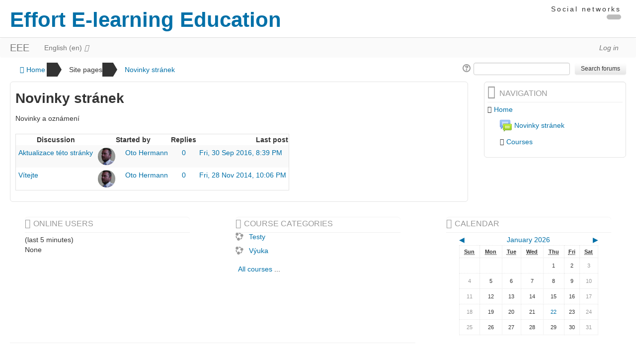

--- FILE ---
content_type: text/html; charset=utf-8
request_url: https://e-learning.effort.cz/mod/forum/view.php?f=6&lang=en
body_size: 7925
content:
<!DOCTYPE html>
<html  dir="ltr" lang="en" xml:lang="en" class="no-js">
<head>
    <title>Novinky stránek</title>
    <link rel="shortcut icon" href="http://e-learning.effort.cz/theme/image.php/essential/theme/1422804196/favicon"/>
    <link rel="stylesheet" href="//e-learning.effort.cz/pluginfile.php/1/theme_essential/style/1422804196/essential.css">    <meta http-equiv="Content-Type" content="text/html; charset=utf-8" />
<meta name="keywords" content="moodle, Novinky stránek" />
<script type="text/javascript">
//<![CDATA[
var M = {}; M.yui = {};
M.pageloadstarttime = new Date();
M.cfg = {"wwwroot":"http:\/\/e-learning.effort.cz","sesskey":"ufp2xcUCUL","loadingicon":"http:\/\/e-learning.effort.cz\/theme\/image.php\/essential\/core\/1422804196\/i\/loading_small","themerev":"1422804196","slasharguments":1,"theme":"essential","jsrev":"1422804128","svgicons":true};var yui1ConfigFn = function(me) {if(/-skin|reset|fonts|grids|base/.test(me.name)){me.type='css';me.path=me.path.replace(/\.js/,'.css');me.path=me.path.replace(/\/yui2-skin/,'/assets/skins/sam/yui2-skin')}};
var yui2ConfigFn = function(me) {var parts=me.name.replace(/^moodle-/,'').split('-'),component=parts.shift(),module=parts[0],min='-min';if(/-(skin|core)$/.test(me.name)){parts.pop();me.type='css';min=''};if(module){var filename=parts.join('-');me.path=component+'/'+module+'/'+filename+min+'.'+me.type}else me.path=component+'/'+component+'.'+me.type};
YUI_config = {"debug":false,"base":"http:\/\/e-learning.effort.cz\/lib\/yuilib\/3.15.0\/","comboBase":"http:\/\/e-learning.effort.cz\/theme\/yui_combo.php?","combine":true,"filter":null,"insertBefore":"firstthemesheet","groups":{"yui-patched":{"combine":true,"root":"3.15.0_1\/","patterns":{"dd-drag":{"group":"yui-patched"},"dd-gestures":{"group":"yui-patched"}},"modules":{"dd-drag":[],"dd-gestures":[]}},"yui2":{"base":"http:\/\/e-learning.effort.cz\/lib\/yuilib\/2in3\/2.9.0\/build\/","comboBase":"http:\/\/e-learning.effort.cz\/theme\/yui_combo.php?","combine":true,"ext":false,"root":"2in3\/2.9.0\/build\/","patterns":{"yui2-":{"group":"yui2","configFn":yui1ConfigFn}}},"moodle":{"name":"moodle","base":"http:\/\/e-learning.effort.cz\/theme\/yui_combo.php?m\/1422804128\/","combine":true,"comboBase":"http:\/\/e-learning.effort.cz\/theme\/yui_combo.php?","ext":false,"root":"m\/1422804128\/","patterns":{"moodle-":{"group":"moodle","configFn":yui2ConfigFn}},"filter":null,"modules":{"moodle-core-chooserdialogue":{"requires":["base","panel","moodle-core-notification"]},"moodle-core-formchangechecker":{"requires":["base","event-focus"]},"moodle-core-lockscroll":{"requires":["plugin","base-build"]},"moodle-core-blocks":{"requires":["base","node","io","dom","dd","dd-scroll","moodle-core-dragdrop","moodle-core-notification"]},"moodle-core-popuphelp":{"requires":["moodle-core-tooltip"]},"moodle-core-actionmenu":{"requires":["base","event","node-event-simulate"]},"moodle-core-formautosubmit":{"requires":["base","event-key"]},"moodle-core-checknet":{"requires":["base-base","moodle-core-notification-alert","io-base"]},"moodle-core-tooltip":{"requires":["base","node","io-base","moodle-core-notification-dialogue","json-parse","widget-position","widget-position-align","event-outside","cache-base"]},"moodle-core-event":{"requires":["event-custom"]},"moodle-core-maintenancemodetimer":{"requires":["base","node"]},"moodle-core-handlebars":{"condition":{"trigger":"handlebars","when":"after"}},"moodle-core-notification":{"requires":["moodle-core-notification-dialogue","moodle-core-notification-alert","moodle-core-notification-confirm","moodle-core-notification-exception","moodle-core-notification-ajaxexception"]},"moodle-core-notification-dialogue":{"requires":["base","node","panel","escape","event-key","dd-plugin","moodle-core-widget-focusafterclose","moodle-core-lockscroll"]},"moodle-core-notification-alert":{"requires":["moodle-core-notification-dialogue"]},"moodle-core-notification-confirm":{"requires":["moodle-core-notification-dialogue"]},"moodle-core-notification-exception":{"requires":["moodle-core-notification-dialogue"]},"moodle-core-notification-ajaxexception":{"requires":["moodle-core-notification-dialogue"]},"moodle-core-dock":{"requires":["base","node","event-custom","event-mouseenter","event-resize","escape","moodle-core-dock-loader"]},"moodle-core-dock-loader":{"requires":["escape"]},"moodle-core-dragdrop":{"requires":["base","node","io","dom","dd","event-key","event-focus","moodle-core-notification"]},"moodle-core_availability-form":{"requires":["base","node","event","panel","moodle-core-notification-dialogue","json"]},"moodle-backup-backupselectall":{"requires":["node","event","node-event-simulate","anim"]},"moodle-backup-confirmcancel":{"requires":["node","node-event-simulate","moodle-core-notification-confirm"]},"moodle-calendar-eventmanager":{"requires":["base","node","event-mouseenter","overlay","moodle-calendar-eventmanager-skin"]},"moodle-course-toolboxes":{"requires":["node","base","event-key","node","io","moodle-course-coursebase","moodle-course-util"]},"moodle-course-formatchooser":{"requires":["base","node","node-event-simulate"]},"moodle-course-modchooser":{"requires":["moodle-core-chooserdialogue","moodle-course-coursebase"]},"moodle-course-util":{"requires":["node"],"use":["moodle-course-util-base"],"submodules":{"moodle-course-util-base":{},"moodle-course-util-section":{"requires":["node","moodle-course-util-base"]},"moodle-course-util-cm":{"requires":["node","moodle-course-util-base"]}}},"moodle-course-management":{"requires":["base","node","io-base","moodle-core-notification-exception","json-parse","dd-constrain","dd-proxy","dd-drop","dd-delegate","node-event-delegate"]},"moodle-course-categoryexpander":{"requires":["node","event-key"]},"moodle-course-dragdrop":{"requires":["base","node","io","dom","dd","dd-scroll","moodle-core-dragdrop","moodle-core-notification","moodle-course-coursebase","moodle-course-util"]},"moodle-form-showadvanced":{"requires":["node","base","selector-css3"]},"moodle-form-shortforms":{"requires":["node","base","selector-css3"]},"moodle-form-passwordunmask":{"requires":["node","base"]},"moodle-question-searchform":{"requires":["base","node"]},"moodle-question-qbankmanager":{"requires":["node","selector-css3"]},"moodle-question-preview":{"requires":["base","dom","event-delegate","event-key","core_question_engine"]},"moodle-question-chooser":{"requires":["moodle-core-chooserdialogue"]},"moodle-availability_completion-form":{"requires":["base","node","event","moodle-core_availability-form"]},"moodle-availability_date-form":{"requires":["base","node","event","io","moodle-core_availability-form"]},"moodle-availability_grade-form":{"requires":["base","node","event","moodle-core_availability-form"]},"moodle-availability_group-form":{"requires":["base","node","event","moodle-core_availability-form"]},"moodle-availability_grouping-form":{"requires":["base","node","event","moodle-core_availability-form"]},"moodle-availability_profile-form":{"requires":["base","node","event","moodle-core_availability-form"]},"moodle-mod_assign-history":{"requires":["node","transition"]},"moodle-mod_quiz-autosave":{"requires":["base","node","event","event-valuechange","node-event-delegate","io-form"]},"moodle-message_airnotifier-toolboxes":{"requires":["base","node","io"]},"moodle-block_navigation-navigation":{"requires":["base","io-base","node","event-synthetic","event-delegate","json-parse"]},"moodle-filter_glossary-autolinker":{"requires":["base","node","io-base","json-parse","event-delegate","overlay","moodle-core-event","moodle-core-notification-alert"]},"moodle-filter_mathjaxloader-loader":{"requires":["moodle-core-event"]},"moodle-editor_atto-editor":{"requires":["node","io","overlay","escape","event","event-simulate","event-custom","yui-throttle","moodle-core-notification-dialogue","moodle-editor_atto-rangy","handlebars","timers"]},"moodle-editor_atto-plugin":{"requires":["node","base","escape","event","event-outside","handlebars","event-custom","timers"]},"moodle-editor_atto-menu":{"requires":["moodle-core-notification-dialogue","node","event","event-custom"]},"moodle-editor_atto-rangy":{"requires":[]},"moodle-report_eventlist-eventfilter":{"requires":["base","event","node","node-event-delegate","datatable","autocomplete","autocomplete-filters"]},"moodle-report_loglive-fetchlogs":{"requires":["base","event","node","io","node-event-delegate"]},"moodle-gradereport_grader-scrollview":{"requires":["base","node"]},"moodle-tool_capability-search":{"requires":["base","node"]},"moodle-theme_bootstrap-bootstrap":{"requires":["node","selector-css3"]},"moodle-theme_bootstrap-zoom":{"requires":["node"]},"moodle-theme_bootstrapbase-bootstrap":{"requires":["node","selector-css3"]},"moodle-assignfeedback_editpdf-editor":{"requires":["base","event","node","io","graphics","json","event-move","event-resize","querystring-stringify-simple","moodle-core-notification-dialog","moodle-core-notification-exception","moodle-core-notification-ajaxexception"]},"moodle-atto_accessibilitychecker-button":{"requires":["color-base","moodle-editor_atto-plugin"]},"moodle-atto_accessibilityhelper-button":{"requires":["moodle-editor_atto-plugin"]},"moodle-atto_align-button":{"requires":["moodle-editor_atto-plugin"]},"moodle-atto_bold-button":{"requires":["moodle-editor_atto-plugin"]},"moodle-atto_charmap-button":{"requires":["moodle-editor_atto-plugin"]},"moodle-atto_clear-button":{"requires":["moodle-editor_atto-plugin"]},"moodle-atto_collapse-button":{"requires":["moodle-editor_atto-plugin"]},"moodle-atto_corrections-button":{"requires":["moodle-editor_atto-plugin"]},"moodle-atto_emoticon-button":{"requires":["moodle-editor_atto-plugin"]},"moodle-atto_equation-button":{"requires":["moodle-editor_atto-plugin","moodle-core-event","io","event-valuechange","tabview","array-extras"]},"moodle-atto_hr-button":{"requires":["moodle-editor_atto-plugin"]},"moodle-atto_html-button":{"requires":["moodle-editor_atto-plugin","event-valuechange"]},"moodle-atto_image-button":{"requires":["moodle-editor_atto-plugin"]},"moodle-atto_indent-button":{"requires":["moodle-editor_atto-plugin"]},"moodle-atto_italic-button":{"requires":["moodle-editor_atto-plugin"]},"moodle-atto_link-button":{"requires":["moodle-editor_atto-plugin"]},"moodle-atto_managefiles-usedfiles":{"requires":["node","escape"]},"moodle-atto_managefiles-button":{"requires":["moodle-editor_atto-plugin"]},"moodle-atto_media-button":{"requires":["moodle-editor_atto-plugin"]},"moodle-atto_noautolink-button":{"requires":["moodle-editor_atto-plugin"]},"moodle-atto_orderedlist-button":{"requires":["moodle-editor_atto-plugin"]},"moodle-atto_rtl-button":{"requires":["moodle-editor_atto-plugin"]},"moodle-atto_strike-button":{"requires":["moodle-editor_atto-plugin"]},"moodle-atto_subscript-button":{"requires":["moodle-editor_atto-plugin"]},"moodle-atto_superscript-button":{"requires":["moodle-editor_atto-plugin"]},"moodle-atto_table-button":{"requires":["moodle-editor_atto-plugin","moodle-editor_atto-menu","event","event-valuechange"]},"moodle-atto_title-button":{"requires":["moodle-editor_atto-plugin"]},"moodle-atto_underline-button":{"requires":["moodle-editor_atto-plugin"]},"moodle-atto_undo-button":{"requires":["moodle-editor_atto-plugin"]},"moodle-atto_unorderedlist-button":{"requires":["moodle-editor_atto-plugin"]}}},"gallery":{"name":"gallery","base":"http:\/\/e-learning.effort.cz\/lib\/yuilib\/gallery\/","combine":true,"comboBase":"http:\/\/e-learning.effort.cz\/theme\/yui_combo.php?","ext":false,"root":"gallery\/1422804128\/","patterns":{"gallery-":{"group":"gallery"}}}},"modules":{"core_filepicker":{"name":"core_filepicker","fullpath":"http:\/\/e-learning.effort.cz\/lib\/javascript.php\/1422804128\/repository\/filepicker.js","requires":["base","node","node-event-simulate","json","async-queue","io-base","io-upload-iframe","io-form","yui2-treeview","panel","cookie","datatable","datatable-sort","resize-plugin","dd-plugin","escape","moodle-core_filepicker"]}}};
M.yui.loader = {modules: {}};

//]]>
</script>
<link rel="stylesheet" type="text/css" href="http://e-learning.effort.cz/theme/yui_combo.php?rollup/3.15.0/yui-moodlesimple-min.css" /><script type="text/javascript" src="http://e-learning.effort.cz/theme/yui_combo.php?rollup/3.15.0_1/yui-moodlesimple-min.js&amp;rollup/1422804128/mcore-min.js"></script><script type="text/javascript" src="http://e-learning.effort.cz/theme/jquery.php/core/jquery-1.11.0.min.js"></script>
<script type="text/javascript" src="http://e-learning.effort.cz/theme/jquery.php/theme_essential/bootstrap_2_3_2_min.js"></script>
<script type="text/javascript" src="http://e-learning.effort.cz/theme/jquery.php/theme_essential/jBreadCrumb_1_1.js"></script>
<script type="text/javascript" src="http://e-learning.effort.cz/theme/jquery.php/theme_essential/fitvids_1_1_1.js"></script>
<script type="text/javascript" src="http://e-learning.effort.cz/theme/jquery.php/theme_essential/anti_gravity_1_0.js"></script>
<script id="firstthemesheet" type="text/css">/** Required in order to fix style inclusion problems in IE with YUI **/</script><link rel="stylesheet" type="text/css" href="http://e-learning.effort.cz/theme/styles.php/essential/1422804196/all" />
<script type="text/javascript" src="http://e-learning.effort.cz/lib/javascript.php/1422804128/lib/javascript-static.js"></script>
    <meta name="viewport" content="width=device-width, initial-scale=1.0">
    <!-- Google web fonts -->
        <!-- iOS Homescreen Icons -->
    
<link rel="apple-touch-icon-precomposed" sizes="57x57" href="http://e-learning.effort.cz/theme/image.php/essential/theme/1422804196/homeicon/iphone"/>
<link rel="apple-touch-icon-precomposed" sizes="72x72" href="http://e-learning.effort.cz/theme/image.php/essential/theme/1422804196/homeicon/ipad"/>
<link rel="apple-touch-icon-precomposed" sizes="114x114" href="http://e-learning.effort.cz/theme/image.php/essential/theme/1422804196/homeicon/iphone_retina"/>
<link rel="apple-touch-icon-precomposed" sizes="144x144" href="http://e-learning.effort.cz/theme/image.php/essential/theme/1422804196/homeicon/ipad_retina"/>    <!-- Start Analytics -->
        <!-- End Analytics -->
</head>

<body  id="page-mod-forum-view" class="format-site forumtype-news  path-mod path-mod-forum safari dir-ltr lang-en yui-skin-sam yui3-skin-sam e-learning-effort-cz pagelayout-incourse course-1 context-56 cmid-11 notloggedin desktopdevice pagewidthnarrow categoryicons has-region-side-pre used-region-side-pre has-region-footer-left used-region-footer-left has-region-footer-middle used-region-footer-middle has-region-footer-right used-region-footer-right">

<div class="skiplinks"><a class="skip" href="#maincontent">Skip to main content</a></div>
<script type="text/javascript">
//<![CDATA[
document.body.className += ' jsenabled';
//]]>
</script>


<header role="banner">
    <div id="page-header" class="clearfix oldnavbar">
        <div class="container-fluid">
            <div class="row-fluid">
                <!-- HEADER: LOGO AREA -->
                <div class="ecol8 pull-left">
                                            <a class="textlogo" href="//e-learning.effort.cz">
                            <i id="headerlogo" class="fa fa-book"></i>
                            <h1 id="title">Effort E-learning Education</h1>                        </a>
                                    </div>
                                <a class="btn btn-icon" data-toggle="collapse" data-target=".icon-collapse">
                    <span class="icon-bar"></span>
                    <span class="icon-bar"></span>
                    <span class="icon-bar"></span>
                </a>

                <div class="icon-collapse collapse pull-right">
                                            <div class="pull-right" id="socialnetworks">
                            <p id="socialheading">Social networks</p>
                            <ul class="socials unstyled">
                                <li><button type="button" class="socialicon website" onclick="window.open(&#039;http://www.effort.cz&#039;)" title="Website URL"><i class="fa fa-globe fa-inverse"></i><span class="sr-only"></span></button></li>                            </ul>
                        </div>
                                    </div>
                        </div>
        </div>
    </div>
    <nav role="navigation">
        <div id='essentialnavbar' class="navbar oldnavbar moodle-has-zindex">
            <div class="container-fluid navbar-inner">
                <div class="row-fluid">
                    <div class="custommenus pull-left">
                        <a class="btn btn-navbar" data-toggle="collapse" data-target=".nav-collapse">
                            <span class="icon-bar"></span>
                            <span class="icon-bar"></span>
                            <span class="icon-bar"></span>
                        </a>
                        <a class="brand" href="//e-learning.effort.cz">EEE</a>                    <div class="pull-right">
                        <div class="usermenu">
                            <ul class="nav"><li class="dropdown"><a class="loginurl" href="http://e-learning.effort.cz/login/index.php"><em><i class="fa fa-sign-in"></i>Log in</em></a></li></ul>                        </div>
                        <div class="messagemenu">
                                                    </div>
                        <div class="gotobottommenu">
                            <ul class="nav"><li><a title="Go to the bottom of the page" href="#region-main"><i class="fa fa-arrow-circle-o-down"></i></a></ul>                        </div>
                    </div>
                        <div class="nav-collapse collapse pull-left">
                            <div id="custom_menu_language">
                                <ul class="nav"><li class="dropdown langmenu"><a href="#" class="dropdown-toggle" data-toggle="dropdown" title="Language"><i class="fa fa-flag"></i>English (en)<i class="fa fa-caret-right"></i></a><ul class="dropdown-menu"><li><a title="Čeština (cs)" href="http://e-learning.effort.cz/mod/forum/view.php?f=6&amp;lang=cs"><i class="fa fa-language"></i>Čeština (cs)</a><li><a title="English (en)" href="http://e-learning.effort.cz/mod/forum/view.php?f=6&amp;lang=en"><i class="fa fa-language"></i>English (en)</a></ul></ul>                            </div>
                            <div id="custom_menu_courses">
                                <ul class="nav"></ul>                            </div>
                                                        <div id="custom_menu">
                                <ul class="nav"></ul>                            </div>
                        </div>
                    </div>
                </div>
            </div>
        </div>
    </nav>
</header>

<div id="page" class="container-fluid">
    <div id="page-navbar" class="clearfix row-fluid">
        <div
            class="breadcrumb-nav pull-left"><ul class="breadcrumb style1"><li style="z-index:99;"><a href="http://e-learning.effort.cz/">Home</a></li><li style="z-index:98;"><span tabindex="0" title="Effort E-learning Education">Site pages</span></li><li style="z-index:97;"><a title="Forum" href="http://e-learning.effort.cz/mod/forum/view.php?id=11">Novinky stránek</a></li></ul></div>
        <nav
            class="breadcrumb-button pull-right"><div class="forumsearch"><form action="http://e-learning.effort.cz/mod/forum/search.php" style="display:inline"><fieldset class="invisiblefieldset"><span class="helptooltip"><a href="http://e-learning.effort.cz/help.php?component=moodle&amp;identifier=search&amp;lang=en" title="Help with Search" aria-haspopup="true" target="_blank"><img src="http://e-learning.effort.cz/theme/image.php/essential/core/1422804196/help" alt="Help with Search" class="iconhelp" /></a></span><label class="accesshide" for="search" >Search</label><input id="search" name="search" type="text" size="18" value="" /><label class="accesshide" for="searchforums" >Search forums</label><input id="searchforums" value="Search forums" type="submit" /><input name="id" type="hidden" value="1" /></fieldset></form></div></nav>
    </div>
    <section role="main-content">
        <!-- Start Main Regions -->
        <div id="page-content" class="row-fluid">
            <div id="region-bs-main-and-pre" class="span12">
                <div class="row-fluid">
                                            <section id="region-main" class="span9 desktop-first-column">
                                                                                                        <div role="main"><span id="maincontent"></span><h2>Novinky stránek</h2><div id="intro" class="box generalbox"><div class="no-overflow">Novinky a oznámení</div></div><br /><div class="paging"></div><table cellspacing="0" class="forumheaderlist"><thead><tr><th class="header topic" scope="col">Discussion</th><th class="header author" colspan="2" scope="col">Started by</th><th class="header replies" scope="col">Replies</th><th class="header lastpost" scope="col">Last post</th></tr></thead><tbody>

<tr class="discussion r0"><td class="topic starter"><a href="http://e-learning.effort.cz/mod/forum/discuss.php?d=2">Aktualizace této stránky</a></td>
<td class="picture"><a href="http://e-learning.effort.cz/user/profile.php?id=2"><img src="http://e-learning.effort.cz/pluginfile.php/13/user/icon/essential/f2?rev=1" alt="oto2010" title="oto2010" class="userpicture" width="35" height="35" /></a></td>
<td class="author"><a href="http://e-learning.effort.cz/user/view.php?id=2&amp;course=1">Oto Hermann</a></td>
<td class="replies"><a href="http://e-learning.effort.cz/mod/forum/discuss.php?d=2">0</a></td>
<td class="lastpost"><a href="http://e-learning.effort.cz/mod/forum/discuss.php?d=2">Fri, 30 Sep 2016, 8:39 PM</a></td>
</tr>



<tr class="discussion r1"><td class="topic starter"><a href="http://e-learning.effort.cz/mod/forum/discuss.php?d=1">Vítejte</a></td>
<td class="picture"><a href="http://e-learning.effort.cz/user/profile.php?id=2"><img src="http://e-learning.effort.cz/pluginfile.php/13/user/icon/essential/f2?rev=1" alt="oto2010" title="oto2010" class="userpicture" width="35" height="35" /></a></td>
<td class="author"><a href="http://e-learning.effort.cz/user/view.php?id=2&amp;course=1">Oto Hermann</a></td>
<td class="replies"><a href="http://e-learning.effort.cz/mod/forum/discuss.php?d=1">0</a></td>
<td class="lastpost"><a href="http://e-learning.effort.cz/mod/forum/discuss.php?d=1">Fri, 28 Nov 2014, 10:06 PM</a></td>
</tr>

</tbody></table><div class="paging"></div></div>                                                    </section>
                                            <aside id="block-region-side-pre" class="span3 pull-right block-region" data-blockregion="side-pre" data-droptarget="1"><a href="#sb-1" class="skip-block">Skip Navigation</a><div id="inst4" class="block_navigation  block" role="navigation" data-block="navigation" data-instanceid="4" aria-labelledby="instance-4-header" data-dockable="1"><div class="header"><div class="title"><div class="block_action"></div><h2 id="instance-4-header">Navigation</h2></div></div><div class="content"><ul class="block_tree list"><li class="type_unknown depth_1 contains_branch" aria-expanded="true"><p class="tree_item branch canexpand navigation_node"><a href="http://e-learning.effort.cz/">Home</a></p><ul><li class="type_activity depth_2 item_with_icon current_branch"><p class="tree_item leaf hasicon active_tree_node"><a title="Forum" href="http://e-learning.effort.cz/mod/forum/view.php?id=11"><img alt="Forum" class="smallicon navicon" title="Forum" src="http://e-learning.effort.cz/theme/image.php/essential/forum/1422804196/icon" />Novinky stránek</a></p></li>
<li class="type_system depth_2 collapsed contains_branch" aria-expanded="false"><p class="tree_item branch" id="expandable_branch_0_courses"><a href="http://e-learning.effort.cz/course/index.php">Courses</a></p></li></ul></li></ul></div></div><span id="sb-1" class="skip-block-to"></span></aside>                                    </div>
            </div>
        </div>
        <!-- End Main Regions -->
    </section>
</div>

    <footer role="contentinfo" id="page-footer">
        <div class="container-fluid">
                        <div class="row-fluid footerblocks">
                <div class="span4 pull-left">
                    <div class="column">
                        <aside id="block-region-footer-left" class="block-region" data-blockregion="footer-left" data-droptarget="1"><a href="#sb-2" class="skip-block">Skip Online users</a><div id="inst265" class="block_online_users  block" role="complementary" data-block="online_users" data-instanceid="265" aria-labelledby="instance-265-header" data-dockable="1"><div class="header"><div class="title"><div class="block_action"></div><h2 id="instance-265-header">Online users</h2></div></div><div class="content"><div class="info">(last 5 minutes)</div><div class="info">None</div></div></div><span id="sb-2" class="skip-block-to"></span></aside>                    </div>
                </div>
                <div class="span4 center">
                    <div class="column">
                        <aside id="block-region-footer-middle" class="block-region" data-blockregion="footer-middle" data-droptarget="1"><a href="#sb-4" class="skip-block">Skip Course categories</a><div id="inst23" class="block_course_list  block list_block" role="navigation" data-block="course_list" data-instanceid="23" aria-labelledby="instance-23-header" data-dockable="1"><div class="header"><div class="title"><div class="block_action"></div><h2 id="instance-23-header">Course categories</h2></div></div><div class="content"><ul class="unlist"><li class="r0"><div class="column c1"><a  href="http://e-learning.effort.cz/course/index.php?categoryid=1"><img src="http://e-learning.effort.cz/theme/image.php/essential/core/1422804196/i/course" class="icon" alt="" />Testy</a></div></li>
<li class="r1"><div class="column c1"><a  href="http://e-learning.effort.cz/course/index.php?categoryid=7"><img src="http://e-learning.effort.cz/theme/image.php/essential/core/1422804196/i/course" class="icon" alt="" />Výuka</a></div></li></ul><div class="footer"><a href="http://e-learning.effort.cz/course/index.php">All courses</a> ...</div></div></div><span id="sb-4" class="skip-block-to"></span></aside>                    </div>
                </div>
                <div class="span4 pull-right">
                    <div class="column">
                        <aside id="block-region-footer-right" class="block-region" data-blockregion="footer-right" data-droptarget="1"><a href="#sb-5" class="skip-block">Skip Calendar</a><div id="inst3" class="block_calendar_month  block" role="complementary" data-block="calendar_month" data-instanceid="3" aria-labelledby="instance-3-header" data-dockable="1"><div class="header"><div class="title"><div class="block_action"></div><h2 id="instance-3-header">Calendar</h2></div></div><div class="content"><table class="minicalendar calendartable" summary="January 2026 Calendar"><caption><div class="calendar-controls"><a class="arrow_link previous" href="http://e-learning.effort.cz/mod/forum/view.php?f=6&amp;time=1764543600" title="Previous month"><span class="arrow ">&#x25C0;</span><span class="accesshide " >&nbsp;<span class="arrow_text">Previous month</span></span></a><span class="hide"> | </span><span class="current"><a title="This month" href="http://e-learning.effort.cz/calendar/view.php?view=month&amp;time=1769088712&amp;course=1">January 2026</a></span><span class="hide"> | </span><a class="arrow_link next" href="http://e-learning.effort.cz/mod/forum/view.php?f=6&amp;time=1769900400" title="Next month"><span class="accesshide " ><span class="arrow_text">Next month</span>&nbsp;</span><span class="arrow ">&#x25B6;</span></a><span class="clearer"><!-- --></span>
</div></caption><tr class="weekdays"><th scope="col"><abbr title="Sunday">Sun</abbr></th>
<th scope="col"><abbr title="Monday">Mon</abbr></th>
<th scope="col"><abbr title="Tuesday">Tue</abbr></th>
<th scope="col"><abbr title="Wednesday">Wed</abbr></th>
<th scope="col"><abbr title="Thursday">Thu</abbr></th>
<th scope="col"><abbr title="Friday">Fri</abbr></th>
<th scope="col"><abbr title="Saturday">Sat</abbr></th>
</tr><tr><td class="dayblank">&nbsp;</td>
<td class="dayblank">&nbsp;</td>
<td class="dayblank">&nbsp;</td>
<td class="dayblank">&nbsp;</td>
<td class="day">1</td>
<td class="day">2</td>
<td class="weekend day">3</td>
</tr><tr><td class="weekend day">4</td>
<td class="day">5</td>
<td class="day">6</td>
<td class="day">7</td>
<td class="day">8</td>
<td class="day">9</td>
<td class="weekend day">10</td>
</tr><tr><td class="weekend day">11</td>
<td class="day">12</td>
<td class="day">13</td>
<td class="day">14</td>
<td class="day">15</td>
<td class="day">16</td>
<td class="weekend day">17</td>
</tr><tr><td class="weekend day">18</td>
<td class="day">19</td>
<td class="day">20</td>
<td class="day">21</td>
<td class="day today eventnone"><span class="accesshide " >Today Thursday, 22 January </span><a id="calendar_tooltip_1" href="#">22</a></td>
<td class="day">23</td>
<td class="weekend day">24</td>
</tr><tr><td class="weekend day">25</td>
<td class="day">26</td>
<td class="day">27</td>
<td class="day">28</td>
<td class="day">29</td>
<td class="day">30</td>
<td class="weekend day">31</td>
</tr></table></div></div><span id="sb-5" class="skip-block-to"></span></aside>                    </div>
                </div>
            </div>
            <div class="footerlinks row-fluid">
                <hr/>
                <span class="helplink"></span>
                                    <span class="copy">&copy;2026 Oto Hermann</span>
                                            </div>
            <div class="footerperformance row-fluid">
                            </div>
        </div>
    </footer>
    <a href="#top" class="back-to-top" ><i class="fa fa-angle-up "></i></a>

    <script type="text/javascript">
        jQuery(document).ready(function () {
            jQuery('#essentialnavbar').affix({offset: {top: $('#page-header').height()}});$('.breadcrumb').jBreadCrumb();        });
    </script>
<script type="text/javascript">
//<![CDATA[
M.yui.add_module({"mathjax":{"name":"mathjax","fullpath":"http:\/\/cdn.mathjax.org\/mathjax\/2.3-latest\/MathJax.js?delayStartupUntil=configured"}});

//]]>
</script>
<script type="text/javascript" src="http://e-learning.effort.cz/theme/javascript.php/essential/1422804196/footer"></script>
<script type="text/javascript">
//<![CDATA[
M.str = {"moodle":{"lastmodified":"Last modified","name":"Name","error":"Error","info":"Information","viewallcourses":"View all courses","morehelp":"More help","loadinghelp":"Loading...","cancel":"Cancel","yes":"Yes","confirm":"Confirm","no":"No","areyousure":"Are you sure?","closebuttontitle":"Close","unknownerror":"Unknown error"},"repository":{"type":"Type","size":"Size","invalidjson":"Invalid JSON string","nofilesattached":"No files attached","filepicker":"File picker","logout":"Logout","nofilesavailable":"No files available","norepositoriesavailable":"Sorry, none of your current repositories can return files in the required format.","fileexistsdialogheader":"File exists","fileexistsdialog_editor":"A file with that name has already been attached to the text you are editing.","fileexistsdialog_filemanager":"A file with that name has already been attached","renameto":"Rename to \"{$a}\"","referencesexist":"There are {$a} alias\/shortcut files that use this file as their source","select":"Select"},"block":{"addtodock":"Move this to the dock","undockitem":"Undock this item","dockblock":"Dock {$a} block","undockblock":"Undock {$a} block","undockall":"Undock all","hidedockpanel":"Hide the dock panel","hidepanel":"Hide panel"},"langconfig":{"thisdirectionvertical":"btt"},"admin":{"confirmation":"Confirmation"}};
//]]>
</script>
<script type="text/javascript">
//<![CDATA[
var navtreeexpansions4 = [{"id":"expandable_branch_0_courses","key":"courses","type":0}];
//]]>
</script>
<script type="text/javascript">
//<![CDATA[
YUI().use('node', function(Y) {
M.util.load_flowplayer();
setTimeout("fix_column_widths()", 20);
Y.use("moodle-core-dock-loader",function() {M.core.dock.loader.initLoader();
});
Y.use("moodle-block_navigation-navigation",function() {M.block_navigation.init_add_tree({"id":"4","instance":"4","candock":true,"courselimit":"20","expansionlimit":0});
});
Y.use("moodle-calendar-eventmanager",function() {M.core_calendar.add_event({"eventId":"calendar_tooltip_1","title":"Today Thursday, 22 January","content":"No events"});
});
M.util.help_popups.setup(Y);
Y.use("moodle-core-popuphelp",function() {M.core.init_popuphelp();
});
M.util.init_block_hider(Y, {"id":"inst4","title":"Navigation","preference":"block4hidden","tooltipVisible":"Hide Navigation block","tooltipHidden":"Show Navigation block"});
M.util.init_block_hider(Y, {"id":"inst265","title":"Online users","preference":"block265hidden","tooltipVisible":"Hide Online users block","tooltipHidden":"Show Online users block"});
M.util.init_block_hider(Y, {"id":"inst23","title":"Course categories","preference":"block23hidden","tooltipVisible":"Hide Course categories block","tooltipHidden":"Show Course categories block"});
M.util.init_block_hider(Y, {"id":"inst3","title":"Calendar","preference":"block3hidden","tooltipVisible":"Hide Calendar block","tooltipHidden":"Show Calendar block"});
Y.use("moodle-filter_mathjaxloader-loader",function() {M.filter_mathjaxloader.configure({"mathjaxconfig":"MathJax.Hub.Config({\r\n    config: [\"MMLorHTML.js\", \"Safe.js\"],\r\n    jax: [\"input\/TeX\",\"input\/MathML\",\"output\/HTML-CSS\",\"output\/NativeMML\"],\r\n    extensions: [\"tex2jax.js\",\"mml2jax.js\",\"MathMenu.js\",\"MathZoom.js\"],\r\n    TeX: {\r\n        extensions: [\"AMSmath.js\",\"AMSsymbols.js\",\"noErrors.js\",\"noUndefined.js\"]\r\n    },\r\n    menuSettings: {\r\n        zoom: \"Double-Click\",\r\n        mpContext: true,\r\n        mpMouse: true\r\n    },\r\n    errorSettings: { message: [\"!\"] },\r\n    skipStartupTypeset: true,\r\n    messageStyle: \"none\"\r\n});\r\n","lang":"en"});
});
 M.util.js_pending('random697226c81f9716'); Y.on('domready', function() { M.util.js_complete("init");  M.util.js_complete('random697226c81f9716'); });

});
//]]>
</script>

</body>
</html>


--- FILE ---
content_type: text/css; charset=utf-8
request_url: https://e-learning.effort.cz/pluginfile.php/1/theme_essential/style/1422804196/essential.css
body_size: 61588
content:
#page-mod-quiz-attempt #page .controls,#page-mod-quiz-review #page .controls,#page-mod-quiz-summary #page .controls{text-align:center;margin:8px auto}#page-mod-quiz-attempt .submitbtns,#page-mod-quiz-review .submitbtns{clear:left;text-align:left;padding-top:1.5em}body.jsenabled .questionflagcheckbox{display:none}#page-mod-quiz-attempt #connection-error,#page-mod-quiz-attempt #connection-ok{position:fixed;top:0;width:80%;left:10%;color:#555;border-radius:0 0 10px 10px;box-shadow:5px 5px 20px 0 #666;padding:1em 1em 0;z-index:10000}#page-mod-quiz-attempt #connection-error{background-color:#fcc}#page-mod-quiz-attempt #connection-ok{background-color:#cfb;width:60%;left:20%}.generalbox#passwordbox{width:70%;margin-left:auto;margin-right:auto}#passwordform{margin:1em 0}#quiznojswarning{color:red;font-size:.7em;line-height:1.1}.jsenabled #quiznojswarning{display:none}.path-mod-quiz #user-picture{margin:.5em 0}.path-mod-quiz #user-picture img{width:auto;height:auto;vertical-align:bottom}.path-mod-quiz .qnbutton{display:block;position:relative;float:left;width:1.5em;height:1.5em;overflow:hidden;margin:.3em .3em .3em 0;padding:0;border:1px solid #bbb;background:#ddd;text-align:center;vertical-align:middle;line-height:1.5em!important;font-weight:700;text-decoration:none}.path-mod-quiz .qnbutton .thispageholder,.path-mod-quiz .qnbutton .trafficlight{display:block;position:absolute;top:0;bottom:0;left:0;right:0}.path-mod-quiz .qnbutton.thispage{border-color:#666}.path-mod-quiz .qnbutton.thispage .thispageholder{border:1px solid #666}.path-mod-quiz .qnbutton.invalidanswer,.path-mod-quiz .qnbutton.notyetanswered,.path-mod-quiz .qnbutton.requiresgrading{background-color:#fff}.path-mod-quiz .qnbutton.correct{background-color:#cfc}.path-mod-quiz .qnbutton.correct .trafficlight{border-bottom:3px solid #080}.path-mod-quiz .qnbutton.partiallycorrect{background-color:#ffa}.path-mod-quiz .qnbutton.incorrect,.path-mod-quiz .qnbutton.notanswered{background-color:#fcc}.path-mod-quiz .qnbutton.incorrect .trafficlight,.path-mod-quiz .qnbutton.notanswered .trafficlight{border-top:3px solid #800}.path-mod-quiz .qnbutton.free:hover{text-decoration:underline}.path-mod-quiz .qnbutton.free span{cursor:pointer}.path-mod-quiz .othernav{clear:both;margin:.5em 0}.path-mod-quiz .othernav a,.path-mod-quiz .othernav input{display:block;margin:.5em 0}#quiz-timer{display:none;margin-top:1em}#quiz-time-left{font-weight:700}#quiz-timer.timeleft15{background:#fff}#quiz-timer.timeleft14{background:#fee}#quiz-timer.timeleft13{background:#fdd}#quiz-timer.timeleft12{background:#fcc}#quiz-timer.timeleft11{background:#fbb}#quiz-timer.timeleft10{background:#faa}#quiz-timer.timeleft9{background:#f99}#quiz-timer.timeleft8{background:#f88}#quiz-timer.timeleft7{background:#f77}#quiz-timer.timeleft6{background:#f66}#quiz-timer.timeleft5{background:#f55}#quiz-timer.timeleft4{background:#f44}#quiz-timer.timeleft3{background:#f33}#quiz-timer.timeleft2{background:#f22}#quiz-timer.timeleft1{background:#f11}#quiz-timer.timeleft0{background:red}#page-mod-quiz-mod #id_reviewoptionshdr .fitem{margin-left:10px}#page-mod-quiz-mod #id_reviewoptionshdr fieldset.fgroup{width:100%;text-align:left}#categoryquestions .questiontext,#page-mod-quiz-edit div.question div.content .questiontext{position:relative;zoom:1;padding-left:.3em;overflow:hidden;white-space:nowrap;text-overflow:ellipsis;vertical-align:bottom}#categoryquestions .questionname,#page-mod-quiz-edit div.question div.content .questionname{white-space:nowrap;overflow:hidden;zoom:1;position:relative;display:inline-block;vertical-align:bottom;text-overflow:ellipsis}#categoryquestions .questionname{max-width:100%}#page-mod-quiz-edit div.question div.content .questionname{min-width:14%;max-width:24%}#page-mod-quiz-edit div.editq div.question div.content .singlequestion a .questionname,div.editq div.question div.content .singlequestion a .questiontext{text-decoration:underline}#page-mod-quiz-mod #id_reviewoptionshdr .fitem{float:left;width:23%;clear:none}#page-mod-quiz-mod #id_reviewoptionshdr .fitemtitle{width:100%;font-weight:700;text-align:left;height:2.5em;margin-left:0}#page-mod-quiz-mod #id_reviewoptionshdr fieldset.fgroup{clear:left;margin:0 0 1em}#page-mod-quiz-mod #id_reviewoptionshdr fieldset.fgroup>span{float:left;clear:left;line-height:1.7}#page-mod-quiz-mod #id_reviewoptionshdr fieldset.fgroup span label{margin-left:.4em}#page-mod-quiz-view #page .quizattempt,#page-mod-quiz-view #page .quizgradefeedback,#page-mod-quiz-view .quizinfo{text-align:center}#page-mod-quiz-view #page .quizattemptsummary td p{margin-top:0}#page-mod-quiz-view table.quizattemptsummary tr.bestrow td{border-color:#bce8f1;background-color:#d9edf7}table.quizattemptsummary .noreviewmessage{color:gray}#page-mod-quiz-view .generaltable.quizattemptsummary{margin-left:auto;margin-right:auto}#page-mod-quiz-view .generalbox#feedback{width:70%;margin-left:auto;margin-right:auto;padding-bottom:15px}#page-mod-quiz-view .generalbox#feedback h2{margin:0}#page-mod-quiz-view .generalbox#feedback h3{text-align:left}#page-mod-quiz-view .generalbox#feedback .overriddennotice{text-align:center;font-size:.7em}.quizstartbuttondiv.quizsecuremoderequired input{display:none}.jsenabled .quizstartbuttondiv.quizsecuremoderequired input{display:inline}body.path-mod-quiz .gradedattempt,body.path-mod-quiz table tbody tr.gradedattempt>td{border-color:#bce8f1;background-color:#d9edf7}.quizattemptcounts{clear:left;text-align:center;display:inline;margin-left:20%;margin-right:0}#page-mod-quiz-view .quizattemptcounts,.dir-rtl #page-mod-quiz-view .quizattemptcounts{display:block;margin-left:0;margin-right:0}#page-mod-quiz-summary #content{text-align:center}#page-mod-quiz-summary .questionflag{vertical-align:text-bottom}#page-mod-quiz-summary #quiz-timer{text-align:center;margin-top:1em}#page-mod-quiz-summary .submitbtns{margin-top:1.5em}@media print{.quiz-secure-window *{display:none!important}}table.quizreviewsummary{width:100%}table.quizreviewsummary th.cell{padding:1px .5em 1px 1em;font-weight:700;text-align:right;width:10em;background:#f0f0f0}table.quizreviewsummary td.cell{padding:1px 1em 1px .5em;text-align:left;background:#fafafa}#page-mod-quiz-comment .mform{width:100%}#page-mod-quiz-comment .mform fieldset{margin:0}#page-mod-quiz-report h2.main{clear:both}#page-mod-quiz-report .controls,#page-mod-quiz-report div#commands{text-align:center}#page-mod-quiz-report .dubious{background-color:#fcc}#page-mod-quiz-report .highlight{border:1px solid #bce8f1;background-color:#d9edf7}#page-mod-quiz-report .negcovar{border:solid pink}#page-mod-quiz-report .toggleincludeauto{text-align:center}#page-mod-quiz-report .gradetheselink{font-size:.8em}#page-mod-quiz-report .mform fieldset.fgroup span label{margin-right:14px}#page-mod-quiz-report table th{white-space:normal}#page-mod-quiz-report table#attempts td,#page-mod-quiz-report table.quizresponseanalysis td{word-wrap:break-word;max-width:20em}#page-mod-quiz-report table.titlesleft td.c0{font-weight:700}#page-mod-quiz-report table .numcol{text-align:center;vertical-align:middle!important}#page-mod-quiz-report table#attempts{clear:both;width:80%;margin:.2em auto}#page-mod-quiz-report table#attempts .cell,#page-mod-quiz-report table#attempts .header{padding:4px}#page-mod-quiz-report table#attempts .header .commands{display:inline}#page-mod-quiz-report table#attempts .picture{width:40px}#page-mod-quiz-report table#attempts td{border-left-width:1px;border-right-width:1px;border-left-style:solid;border-right-style:solid;vertical-align:middle}#page-mod-quiz-report table#attempts .header{text-align:left}#page-mod-quiz-report table#attempts .picture{text-align:center!important}#page-mod-quiz-report table#attempts span.avgcell,#page-mod-quiz-report table#attempts.grades span.que{white-space:nowrap}#page-mod-quiz-report table#attempts span.que .requiresgrading{white-space:normal}#page-mod-quiz-report table#attempts .questionflag{vertical-align:text-bottom;padding-left:6px;padding-right:0}#page-mod-quiz-report .graph.flexible-wrap{text-align:center;overflow:auto}#page-mod-quiz-report #cachingnotice{margin-bottom:1em;padding:.2em}#page-mod-quiz-report #cachingnotice .singlebutton{margin:.5em 0 0}#page-mod-quiz-report .bold .reviewlink{font-weight:400}#page-mod-quiz-report tr.lastrowforattempt{border-bottom:lightgrey solid .2em}#page-mod-quiz-edit h2.main{display:inline;padding-right:1em;clear:left}#categoryquestions>tbody>tr:nth-of-type(even){background:#e4e4e4}#categoryquestions>tbody>tr:nth-of-type(even).highlight{background-color:#AFA}#categoryquestions .header{text-align:center;padding:0 2px;border:0}#categoryquestions th.creatorname .sorters,#categoryquestions th.modifiername .sorters{font-weight:400;font-size:.8em}table#categoryquestions{width:100%;overflow:hidden;table-layout:fixed}#categoryquestions .iconcol{width:15px;text-align:center}#categoryquestions .checkbox{width:19px;text-align:center}#categoryquestions .qtype{text-align:center;width:28px;padding:0}#categoryquestions .questiontext p{margin:0}#page-mod-quiz-edit div.quizwhenbankcollapsed{width:100%}#page-mod-quiz-edit div.quizpage{display:block;clear:both;width:100%}#page-mod-quiz-edit div.quizpage span.pagetitle{margin-top:.3em;float:left;display:block;color:#006}#page-mod-quiz-edit div.quizpage .pagecontent{display:block;float:left;position:relative;margin:.3em .3em .2em;line-height:1.3em;padding:.15em 0 .3em}#page-mod-quiz-edit div.quizpage .pagecontent .pagestatus{border-bottom-right-radius:.3em;border-top-right-radius:.3em;margin:.3em;padding:.1em .1em .1em .3em;font-weight:700}#page-mod-quiz-edit div.quizpage .pagecontent form#addquestion{background-color:#fff}#page-mod-quiz-edit div.quizpage .pagecontent form.randomquestionform div{display:inline-table}#page-mod-quiz-edit div.quizpage .pagecontent form.randomquestionform div input{display:inline}#page-mod-quiz-edit .addpage{clear:both;padding-top:.3em;float:right}#page-mod-quiz-edit .statusdisplay{background-color:#ffc;clear:both;margin:.3em 1em .3em 0;padding:1px}#page-mod-quiz-edit .statusdisplay p{margin:.4em}#page-mod-quiz-edit div.reorder .reordercontrols{clear:both;padding-right:1em;margin-top:.5em;padding-top:.5em;padding-bottom:.5em}#page-mod-quiz-edit div.reorder .reordercontrols .moveselectedonpage{clear:right;float:right;padding:0 .3em .5em;text-align:right}#page-mod-quiz-edit .repaginatecommand,#page-mod-quiz-edit div.reorder .reordercontrols .addnewpagesafterselected{float:right;clear:right;padding-right:1em}#page-mod-quiz-edit div.reorder .reordercontrols .deleteselected{float:right;margin-right:1em}#page-mod-quiz-edit div.reorder div.question{padding-top:.2em}#page-mod-quiz-edit div.reorder div.question div.qnum{width:2.9em;padding-top:.1em}#page-mod-quiz-edit .reorder div.question div.content{width:87%;float:right;position:relative;border-radius:0 .3em .3em 0;line-height:1.2em;padding:.1em;background-color:#F9F9F9}#page-mod-quiz-edit .reorder .questioncontentcontainer .quiz_randomquestion{position:relative}#page-mod-quiz-edit .reorder div.question div.content div.quiz_randomquestion{line-height:1em}#page-mod-quiz-edit .reorder .questioncontentcontainer{overflow:hidden;white-space:nowrap}#page-mod-quiz-edit .reorder .questioncontentcontainer .randomquestioncategory{overflow:hidden;white-space:nowrap;display:inline;float:none}#page-mod-quiz-edit .reorder .questioncontentcontainer .randomquestioncategory label{max-width:25%;overflow:hidden;padding-left:.3em;white-space:nowrap;display:inline-block}#page-mod-quiz-edit .reorder .questioncontentcontainer .randomquestionfromcategory label{overflow:hidden;white-space:nowrap;display:inline-block}#page-mod-quiz-edit .reorder .questioncontentcontainer .randomquestionfromcategory,#page-mod-quiz-edit .reorder div.question div.content .questionpreview{display:inline;float:none}#page-mod-quiz-edit .reorder fieldset{display:inline}#page-mod-quiz-edit div.reorder div.question div.qnum{text-align:right;font-size:1em}#page-mod-quiz-edit .questioncontentcontainer div.randomquestionqlist{padding-left:.2em;padding-right:.2em;clear:both;margin:.8em .5em .5em}#page-mod-quiz-edit .questioncontentcontainer div.randomquestionqlist .totalquestionsinrandomqcategory{overflow:auto;white-space:normal}#page-mod-quiz-edit .questioncontentcontainer div.randomquestionqlist ul{list-style-type:none;margin:0;padding:0}#page-mod-quiz-edit .questioncontentcontainer div.randomquestionqlist ul li{clear:left;width:100%;overflow:hidden;white-space:nowrap}#page-mod-quiz-edit .questioncontentcontainer div.randomquestionqlist ul li img{padding-right:.3em}#page-mod-quiz-edit .questioncontentcontainer div.randomquestionqlist ul li span{display:inline}#page-mod-quiz-edit .questioncontentcontainer a,#page-mod-quiz-edit .questioncontentcontainer div.singlequestion a{text-decoration:underline}#page-mod-quiz-edit .questioncontentcontainer .randomquestioncategory{font-weight:700}#page-mod-quiz-edit div.question{clear:left;width:100%}#page-mod-quiz-edit div.question div.qnum{display:block;float:left;width:1.4em;padding-right:.3em;padding-left:0;text-align:right;color:#333}#page-mod-quiz-edit div.question div.questioncontainer{background-color:#ffc}#page-mod-quiz-edit div.editq div.question div.content{float:left;position:relative;line-height:1.4em;padding:.5em}#page-mod-quiz-edit div.question div.content div.points input{padding:0}#page-mod-quiz-edit div.question div.content div.points input.pointssubmitbutton{width:auto}#page-mod-quiz-edit div.question div.content div.qorder{line-height:1em;max-width:30%;position:absolute;right:64px;border-radius:0 .2em .2em 0;display:block;margin:0;background-color:#ddf}#page-mod-quiz-edit div.question div.content div.qorder input{padding:0;margin:0}#page-mod-quiz-edit div.question div.content .editicon{width:15px}#page-mod-quiz-edit div.question div.content .questiontype{display:block;clear:left;float:left}#page-mod-quiz-edit div.question div.content .questionpreview{display:block;float:left;margin-left:.3em;padding-left:.2em;padding-right:.2em}#page-mod-quiz-edit div.question div.content div.quiz_randomquestion .questionpreview{display:inline;float:none}#page-mod-quiz-edit div.question div.content div.questioncontrols img.upwithoutdown{padding-right:12px;display:inline}#page-mod-quiz-edit div.question div.content .questiontext{font-weight:700;max-width:36%;display:inline-block}#page-mod-quiz-edit div.question div.content .questiontype{font-style:italic}#page-mod-quiz-edit .editq div.question div.qnum{padding-top:.2em}#page-mod-quiz-edit .editq div.question{padding-top:.3em}#page-mod-quiz-edit .editq div.questioncontentcontainer div.singlequestion img{float:left;padding-top:.3em;padding-right:.3em}#page-mod-quiz-edit .editq div.question div.content .randomquestioncategory{margin-top:.4em;position:relative;display:inline-block}#page-mod-quiz-edit .editq div.question div.content .randomquestioncategory a{display:block;max-width:15em;overflow:hidden;text-overflow:ellipsis;white-space:nowrap;float:left;position:relative}#page-mod-quiz-edit .editq div.question div.content .questionpreview{float:left}#page-mod-quiz-edit .editq div.question div.content .questionpreview a{font-weight:400;margin-left:0;display:inline;float:none}#page-mod-quiz-edit .editq div.question div.content .randomquestioncategory .questionpreview img{padding-right:.3em}#page-mod-quiz-edit .editq div.question div.content .singlequestion .questioneditbutton .questionname,#page-mod-quiz-edit .editq div.question div.content .singlequestion .questioneditbutton .questiontext{float:left}#page-mod-quiz-edit .editq div.question div.content .singlequestion.missingtype .questionname,#page-mod-quiz-edit .reorder div.question div.content .singlequestion.missingtype .questionname{font-style:italic;max-width:75%}#page-mod-quiz-edit .editq div.question div.description div.content .questiontext{max-width:75%}#page-mod-quiz-edit .editq div.question div.qnum{font-size:1.5em}#page-mod-quiz-edit table#categoryquestions th,table#categoryquestions td{overflow:hidden;white-space:nowrap}.questionbankwindow.block{float:right;width:30%;right:.3em;display:block}.questionbankwindow.block .content{padding:0}.questionbankwindow .choosecategory{padding:.3em}.questionbankwindow .createnewquestion .singlebutton{display:inline}.questionbankwindow #catmenu_jump{display:block}.noquestionsincategory{clear:both;padding-top:1em;padding-bottom:1em}.quizquestionlistcontrols{text-align:center}.categoryinfo{padding:.3em}.path-mod-quiz .gradingdetails{font-size:small}body #quizcontentsblock #repaginatedialog{display:none}body.jsenabled #quizcontentsblock #repaginatedialog .hd{display:block}body.jsenabled #quizcontentsblock #repaginatedialog .bd{padding:1em}body.jsenabled #quizcontentsblock .repaginatecommand #repaginatecommand{display:block}#page-mod-quiz-edit #randomquestiondialog{display:none}#page-mod-quiz-edit .questionbankwindow select#catmenu_jump{width:100%}#page-mod-quiz-edit .questionbankwindow.block div.header{background-color:#009;background-image:none;padding-top:.2em;font-weight:700;border:0}#page-mod-quiz-edit .questionbankwindow.block div.header div.title h2{color:#FFF;text-align:center}#page-mod-quiz-edit .collapsed .container{display:none}#page-mod-quiz-edit .questionbankwindow a#hidebankcmd,#page-mod-quiz-edit .questionbankwindow a#showbankcmd{text-decoration:underline}#page-mod-quiz-edit .questionbankwindow a#hidebankcmd:hover,#page-mod-quiz-edit .questionbankwindow a#showbankcmd:hover{text-decoration:none}#page-mod-quiz-edit .questionbankwindow #showbankcmd{display:none}#page-mod-quiz-edit .collapsed #showbankcmd,#page-mod-quiz-edit .questionbankwindow #hidebankcmd{display:inline}#page-mod-quiz-edit .collapsed #hidebankcmd{display:none}#page-mod-quiz-edit .quizquestionlistcontrols{display:inline}#page-mod-quiz-edit .quizpagedelete{position:absolute;top:.2em;right:.2em;display:inline}#page-mod-quiz-edit .quizpagedelete img{padding:.6em}#page-mod-quiz-edit .pagecontrols{clear:both;margin-left:.5em;margin-right:.5em;padding-top:.5em}#page-mod-quiz-edit .pagecontrols .singlebutton{float:left}#page-mod-quiz-edit div.editq div.question div.content{width:90%}#page-mod-quiz-edit .pagecontrols .helplink{float:left}#page-mod-quiz-edit div#randomquestiondialog_c{width:90%}#page-mod-quiz-edit div#randomquestiondialog_c .mform,#randomquestiondialog_c select{width:100%}#page-mod-quiz-edit div#repaginatedialog .mform{margin-left:auto;margin-right:auto}#page-mod-quiz-edit div.container div.generalbox{position:relative;display:block;border:0;margin:0}#page-mod-quiz-edit .questionbankwindow #catmenu select,#page-mod-quiz-edit .questionbankwindow #menucategory,#page-mod-quiz-edit .questionbankwindow .createnewquestion select{width:100%}#page-mod-quiz-edit .paging{margin-top:0;margin-bottom:0;display:block;background-color:#ddd}#page-mod-quiz-edit .pagingbottom{padding-bottom:.3em}#page-mod-quiz-edit .paging a:hover{background-color:#eef}#page-mod-quiz-edit #page-footer{clear:both;padding-top:1em}#page-mod-quiz-edit #categoryquestions .questiontext{font-weight:700}#page-mod-quiz-edit .categoryinfofield{font-style:italic}#page-mod-quiz-edit .categorynamefield{font-weight:700}#page-mod-quiz-edit a.configurerandomquestion{font-size:small;text-decoration:underline}#page-mod-quiz-edit .questioncontentcontainer div.randomquestionqlist{background-color:#eee}#page-mod-quiz-edit .questioncontentcontainer div.randomquestionqlist ul{color:#555}#page-mod-quiz-edit .questioncontentcontainer div.randomquestionqlist .totalquestionsinrandomqcategory{color:#000}#page-mod-quiz-edit .questionsortoptions{background-color:#ddd}#page-mod-quiz-edit div.questionbank{background-color:#e6e6ff}#page-mod-quiz-edit div.questionbank form .invisiblefieldset{clear:both}#page-mod-quiz-edit div.questionbank .categorysortopotionscontainer{margin-top:.3em}.qnum label{padding-right:.25em}#page-question-edit.dir-rtl td.creatorname,#page-question-edit.dir-rtl td.modifiername{text-align:center}#page-mod-quiz-edit.dir-rtl div.points input,.path-question-type.dir-rtl input[name=defaultmark],.path-question.dir-rtl input[name=maxmark]{direction:ltr;text-align:left}.empty-region-side-post #block-region-side-post,.empty-region-side-pre #block-region-side-pre,.jsenabled.docked-region-side-post #block-region-side-post,.jsenabled.docked-region-side-pre #block-region-side-pre,.layout-option-nocoursefooter .course-content-footer,.layout-option-nocourseheader .course-content-header,.layout-option-nofooter #page-footer,.layout-option-noheader #page-header,.layout-option-nonavbar #page-navbar{display:none}.content-only #region-main.span9,.empty-region-side-post #region-bs-main-and-post.span9 #region-main.span8,.empty-region-side-post #region-bs-main-and-pre.span9,.empty-region-side-pre #region-bs-main-and-post.span9,.empty-region-side-pre #region-bs-main-and-pre.span9 #region-main,.jsenabled.docked-region-side-post #region-bs-main-and-post.span9 #region-main.span8,.jsenabled.docked-region-side-post #region-bs-main-and-pre.span9,.jsenabled.docked-region-side-pre #region-bs-main-and-post.span9,.jsenabled.docked-region-side-pre #region-bs-main-and-pre.span9 #region-main{width:100%}.empty-region-side-post.used-region-side-pre #region-main.span8,.jsenabled.docked-region-side-post.used-region-side-pre #region-main.span8{width:74.46808511%}.empty-region-side-post.used-region-side-pre #block-region-side-pre.span4,.jsenabled.docked-region-side-post.used-region-side-pre #block-region-side-pre.span4{width:23.40425532%}.empty-region-side-pre #region-bs-main-and-post.span9 #region-main.span8,.jsenabled.docked-region-side-pre #region-bs-main-and-post.span9 #region-main.span8{float:right}#add,#remove,.centerpara,.mdl-align{text-align:center}.dimmed_category,.dimmed_category a,.dimmed_text,.dimmed_text a,.dimmed_text a:link,.dimmed_text a:visited,.usersuspended,.usersuspended a,.usersuspended a:link,.usersuspended a:visited,a.dimmed,a.dimmed:link,a.dimmed:visited,a.dimmed_text,a.dimmed_text:link,a.dimmed_text:visited{color:#999}.activity.label .dimmed_text{opacity:.5;filter:alpha(opacity=50)}.block .list,.block .list li,.inline-list,.inline-list li,.section li.activity,.section li.movehere,.tabtree li,.unlist,.unlist li{list-style:none;margin:0;padding:0}.inline,.inline-list li{display:inline}.notifytiny{font-size:10.5px}.notifytiny li,.notifytiny td{font-size:100%}.notifyproblem,.red{color:#b94a48}.green,.notifysuccess{color:#468847}.highlight{background:#d9edf7}.reportlink{text-align:right}a.autolink.glossary:hover{cursor:help}.collapsibleregioncaption{white-space:nowrap}.collapsibleregioncaption img{vertical-align:middle}.jsenabled .hiddenifjs,.visibleifjs{display:none}.jsenabled .visibleifjs{display:inline}.jsenabled .collapsibleregion{overflow:hidden}.jsenabled .collapsed .collapsibleregioninner{visibility:hidden}.collapsible-actions{display:none;text-align:right}.jsenabled .collapsible-actions{display:block}.collapsible-actions .collapseexpand{padding-left:20px;padding-right:0}.yui-overlay .yui-widget-bd{background-color:#FFEE69;border:1px solid #A6982B;border-top-color:#D4C237;color:#000;left:0;padding:2px 5px;position:relative;top:0;z-index:1}.clearer{background:0 0;border-width:0;clear:both;display:block;height:1px;margin:0;padding:0}.bold,.errorbox .title,.pagingbar .thispage,.pagingbar .title,.warning{font-weight:700}img.resize{height:1em;width:1em}.block img.resize,.breadcrumb img.resize{height:.9em;width:.8em}img.icon{height:16px;vertical-align:text-bottom;width:16px;padding-right:6px;padding-left:0}img.iconsmall{height:12px;vertical-align:middle;width:12px}.helplink img,img.iconhelp{height:16px;padding-left:3px;vertical-align:text-bottom;width:16px}h1 img.icon,h1 img.iconhelp,h2 img.icon,h2 img.iconhelp,h3 img.icon,h3 img.iconhelp,h4 img.icon,h4 img.iconhelp,h5 img.icon,h5 img.iconhelp,h6 img.icon,h6 img.iconhelp{vertical-align:middle;padding:4px}img.iconlarge{height:24px;width:24px;vertical-align:middle}img.iconsort{vertical-align:text-bottom;padding-left:.3em;padding-right:0;margin-bottom:.15em}img.icontoggle{height:17px;vertical-align:middle;width:50px}img.iconkbhelp{height:17px;width:49px}img.icon-pre{padding-right:3px;padding-left:0}img.icon-post{padding-left:3px;padding-right:0}.boxaligncenter{margin-left:auto;margin-right:auto}.boxalignright{margin-left:auto;margin-right:0}.boxalignleft{margin-left:0;margin-right:auto}.boxwidthnarrow{width:30%}.boxwidthnormal{width:50%}.boxwidthwide{width:80%}.headermain{font-weight:700}#maincontent{display:block;height:1px;overflow:hidden}img.uihint{cursor:help}#addmembersform table{margin-left:auto;margin-right:auto}table.flexible .emptyrow{display:none}img.emoticon{vertical-align:middle;width:15px;height:15px}form.popupform,form.popupform div{display:inline}.arrow_button input{overflow:hidden}.action-icon img.smallicon{vertical-align:text-bottom;margin:0 .3em}.no-overflow{overflow:auto;padding-bottom:1px}.pagelayout-report .no-overflow{overflow:visible}.no-overflow>.generaltable{margin-bottom:0}.accesshide{position:absolute;left:-10000px;font-weight:400;font-size:1em}div.hide,span.hide{display:none}a.skip,a.skip-block{position:absolute;top:-1000em;font-size:.85em;text-decoration:none}a.skip-block:active,a.skip-block:focus,a.skip:active,a.skip:focus{position:static;display:block}.skip-block-to{display:block;height:1px;overflow:hidden}.addbloglink{text-align:center}.blog_entry .audience{text-align:right;padding-right:4px}.blog_entry .tags{margin-top:15px}.blog_entry .tags .action-icon img.smallicon{height:16px;width:16px}.blog_entry .content{margin-left:43px}#page-group-index #groupeditform{text-align:center}#doc-contents h1{margin:1em 0 0}#doc-contents ul{margin:0;padding:0;width:90%}#doc-contents ul li{list-style-type:none}.groupmanagementtable td{vertical-align:top}.groupmanagementtable #existingcell,.groupmanagementtable #potentialcell{width:42%}.groupmanagementtable #buttonscell{width:16%}.groupmanagementtable #buttonscell p.arrow_button input{width:auto;min-width:80%;margin:0 auto}.groupmanagementtable #addselect_wrapper,.groupmanagementtable #removeselect_wrapper{width:100%}.groupmanagementtable #addselect_wrapper label,.groupmanagementtable #removeselect_wrapper label{font-weight:400}.groupmanagementtable p{text-align:left}#group-usersummary{width:14em}.groupselector{margin-top:3px;margin-bottom:3px;display:inline-block}.groupselector label{display:inline-block}.loginbox{margin:15px;overflow:visible}.loginbox.twocolumns{margin:15px}.loginbox .subcontent,.loginbox h2{margin:5px;padding:10px;text-align:center}.loginbox .loginpanel .desc{margin:15px 0 5px;padding:0}.loginbox .signuppanel .subcontent{text-align:left}.loginbox .loginsub{margin-left:0;margin-right:0}.loginbox .forgotsub,.loginbox .guestsub,.loginbox .potentialidps{margin:5px 12%}.loginbox .potentialidps .potentialidplist{margin-left:40%}.loginbox .potentialidps .potentialidplist div{text-align:left}.loginbox .loginform{margin-top:1em;text-align:left}.loginbox .loginform .form-label{float:left;text-align:right;width:49%;white-space:nowrap}.loginbox .loginform .form-input{float:right;width:50%}.loginbox .loginform .form-input input{width:6em}.loginbox .signupform{margin-top:1em;text-align:center}.loginbox.twocolumns .loginpanel,.loginbox.twocolumns .signuppanel{width:48%;border:0;-webkit-box-sizing:border-box;-moz-box-sizing:border-box;box-sizing:border-box;display:block;float:left;min-height:30px}.loginbox .potentialidp .smallicon{vertical-align:text-bottom;margin:0 .3em}.notepost{margin-bottom:1em}.notepost .userpicture{float:left;margin-right:5px}.notepost .content,.notepost .footer{clear:both}.notesgroup{margin-left:20px}.path-my .coursebox .overview{margin:15px 30px 10px}.path-my .coursebox .info{float:none;margin:0}.mod_introbox{padding:10px}table.mod_index{width:100%}.comment-ctrl{font-size:12px;display:none;margin:0;padding:0}.comment-ctrl h5{margin:0;padding:5px}.comment-area{max-width:400px;padding:5px}.comment-area textarea{width:100%;overflow:auto}.comment-area textarea.fullwidth{-webkit-box-sizing:border-box;-moz-box-sizing:border-box;box-sizing:border-box}.comment-area .fd{text-align:right}.comment-meta span{color:gray}.comment-link img{vertical-align:text-bottom}.comment-list{font-size:11px;overflow:auto;list-style:none;padding:0;margin:0}.comment-list li{margin:2px 2px 5px;list-style:none;clear:both;padding:.3em;position:relative}.comment-list li.first{display:none}.comment-paging{text-align:center}.comment-paging .pageno{padding:2px}.comment-paging .curpage{border:1px solid #CCC}.comment-message .picture{width:20px;float:left}.comment-message .text{margin:0;padding:0}.comment-message .text p{padding:0;margin:0 18px 0 0}.comment-delete{position:absolute;top:0;right:0;margin:.3em}.comment-link,.comment-report-selectall{display:none}.jsenabled .comment-link{display:block}.jsenabled .showcommentsnonjs{display:none}.jsenabled .comment-report-selectall{display:inline}.completion-expired{background:#f2dede}.completion-expected{font-size:10.5px}.completion-identifyfield,.completion-sortchoice{font-size:10.5px;vertical-align:bottom}.completion-progresscell{text-align:right}.completion-expired .completion-expected{font-weight:700}#page-tag-coursetags_edit .coursetag_edit_centered{position:relative;width:600px;margin:20px auto}#page-tag-coursetags_edit .coursetag_edit_row{clear:both}#page-tag-coursetags_edit .coursetag_edit_row .coursetag_edit_left{float:left;width:50%;text-align:right}#page-tag-coursetags_edit .coursetag_edit_row .coursetag_edit_right{margin-left:50%}#page-tag-coursetags_edit .coursetag_edit_input3{display:none}#page-tag-coursetags_more .coursetag_more_large{font-size:120%}#page-tag-coursetags_more .coursetag_more_link,#page-tag-coursetags_more .coursetag_more_small{font-size:80%}#tag-blogs,#tag-description{width:100%}#tag-management-box{margin-bottom:10px;line-height:20px}#tag-user-table{padding:3px;clear:both;width:100%}#tag-user-table:after,#tag-user-table:before{display:table;content:"";line-height:0}#tag-user-table:after{clear:both}img.user-image{height:100px;width:100px}#small-tag-cloud-box{width:300px;margin:0 auto}#big-tag-cloud-box{width:600px;margin:0 auto;float:none}ul#tag-cloud-list{list-style:none;padding:5px;margin:0}ul#tag-cloud-list li{margin:0;display:inline;list-style-type:none}#tag-search-box{text-align:center;margin:10px auto}#tag-search-results-container{padding:0;width:100%}#tag-search-results{padding:0;margin:15px 20% 0;float:left;width:60%;display:block}#tag-search-results li{width:30%;float:left;padding-left:1%;text-align:left;line-height:20px;padding-right:1%;list-style:none}span.flagged-tag,span.flagged-tag a{color:#b94a48}table#tag-management-list{text-align:left;width:100%}table#tag-management-list td,table#tag-management-list th{vertical-align:middle;text-align:left;padding:4px}.tag-management-form{text-align:center}#relatedtags-autocomplete-container{margin-left:auto;margin-right:auto;min-height:4.6em;width:100%}#relatedtags-autocomplete{position:relative;display:block;width:60%;margin-left:auto;margin-right:auto}#relatedtags-autocomplete .yui-ac-content{position:absolute;width:420px;left:20%;border:1px solid rgba(0,0,0,.2);background:#fff;overflow:hidden;z-index:9050}#relatedtags-autocomplete .ysearchquery{position:absolute;right:10px;color:gray;z-index:10}#relatedtags-autocomplete .yui-ac-shadow{position:absolute;margin:.3em;width:100%;background:#a0a0a0;z-index:9049}#relatedtags-autocomplete ul{padding:0;width:100%;margin:0;list-style-type:none}#relatedtags-autocomplete li{padding:0 5px;cursor:default;white-space:nowrap}#relatedtags-autocomplete li.yui-ac-highlight{background:#0070a8;color:#fff}body.tag .managelink,div#tag-blogs,div#tag-description,h2.tag-heading{padding:5px}.tag_cloud .s20{font-size:1.5em;font-weight:700}.tag_cloud .s19{font-size:1.5em}.tag_cloud .s18{font-size:1.4em;font-weight:700}.tag_cloud .s17{font-size:1.4em}.tag_cloud .s16{font-size:1.3em;font-weight:700}.tag_cloud .s15{font-size:1.3em}.tag_cloud .s14{font-size:1.2em;font-weight:700}.tag_cloud .s13{font-size:1.2em}.tag_cloud .s11,.tag_cloud .s12{font-size:1.1em;font-weight:700}.tag_cloud .s10,.tag_cloud .s9{font-size:1.1em}.tag_cloud .s7,.tag_cloud .s8{font-size:1em;font-weight:700}.tag_cloud .s5,.tag_cloud .s6{font-size:1em}.tag_cloud .s3,.tag_cloud .s4{font-size:.9em;font-weight:700}.tag_cloud .s1,.tag_cloud .s2{font-size:.9em}.tag_cloud .s0{font-size:.8em}#webservice-doc-generator td{text-align:left;border:0 solid #000}.smartselect{position:absolute}.smartselect .smartselect_mask{background-color:#fff}.smartselect ul{padding:0;margin:0}.smartselect ul li{list-style:none}.smartselect .smartselect_menu{margin-right:5px}.safari .smartselect .smartselect_menu{margin-left:2px}.smartselect .smartselect_menu,.smartselect .smartselect_submenu{border:1px solid #000;background-color:#FFF;display:none}.smartselect .smartselect_menu.visible,.smartselect .smartselect_submenu.visible{display:block}.smartselect .smartselect_menu_content ul li{position:relative;padding:2px 5px}.smartselect .smartselect_menu_content ul li a{color:#333;text-decoration:none}.smartselect .smartselect_menu_content ul li a.selectable{color:inherit}.smartselect .smartselect_submenuitem{background-repeat:no-repeat;background-position:100%}.smartselect.spanningmenu .smartselect_submenu{position:absolute;top:-1px;left:100%}.smartselect.spanningmenu .smartselect_submenu a{white-space:nowrap;padding-right:16px}.smartselect.spanningmenu .smartselect_menu_content ul li a.selectable:hover{text-decoration:underline}.smartselect.compactmenu .smartselect_submenu{position:relative;margin:2px -3px 2px 10px;display:none;border-width:0;z-index:1010}.smartselect.compactmenu .smartselect_submenu.visible{display:block}.smartselect.compactmenu .smartselect_menu{z-index:1000;overflow:hidden}.smartselect.compactmenu .smartselect_submenu .smartselect_submenu{z-index:1020}.smartselect.compactmenu .smartselect_submenuitem:hover>.smartselect_menuitem_label{font-weight:700}#page-admin-registration-register .registration_textfield{width:300px}.userenrolment{width:100%;border-collapse:collapse}.userenrolment tr{vertical-align:top}.userenrolment td{padding:0;height:41px}.userenrolment .subfield{margin-right:5px}.userenrolment .col_userdetails .subfield_picture{float:left}.userenrolment .col_lastseen{width:150px}.userenrolment .col_role{width:262px}.userenrolment .col_group .groups,.userenrolment .col_role .roles{margin-right:30px}.userenrolment .col_group .group,.userenrolment .col_role .role{float:left;padding:3px;margin:3px;white-space:nowrap}.userenrolment .col_group .group a,.userenrolment .col_role .role a{margin-left:3px;cursor:pointer}.userenrolment .col_group .addgroup,.userenrolment .col_role .addrole{float:right;padding:3px;margin:3px}.userenrolment .col_group .addgroup>:hover,.userenrolment .col_role .addrole>:hover{border-bottom:1px solid #666}.userenrolment .col_group .addgroup img,.userenrolment .col_role .addrole img{vertical-align:baseline}.userenrolment .hasAllRoles .col_role .addrole{display:none}.userenrolment .col_enrol .enrolment{float:left;padding:3px;margin:3px}.userenrolment .col_enrol .enrolment a{float:right;margin-left:3px}#page-enrol-users .enrol_user_buttons{float:right}#page-enrol-users .enrol_user_buttons .enrolusersbutton{display:inline}#page-enrol-users .enrol_user_buttons .enrolusersbutton div,#page-enrol-users .enrol_user_buttons .enrolusersbutton form{display:inline;margin-right:0}#page-enrol-users #filterform{min-height:20px;margin-bottom:20px;background-color:#f5f5f5;border:1px solid #e3e3e3;-webkit-box-shadow:inset 0 1px 1px rgba(0,0,0,.05);-moz-box-shadow:inset 0 1px 1px rgba(0,0,0,.05);box-shadow:inset 0 1px 1px rgba(0,0,0,.05);border-color:#e3e3e3;padding:9px;-webkit-border-radius:3px;-moz-border-radius:3px;border-radius:3px;display:inline-block}#page-enrol-users #filterform blockquote{border-color:#ddd;border-color:rgba(0,0,0,.15)}#page-enrol-users #filterform .fitem{display:inline-block;line-height:40px;margin-right:.3em;white-space:nowrap}#page-enrol-users #filterform .fitem label{display:inline;line-height:20px;padding-right:.3em}#page-enrol-users #filterform .fitem :after,#page-enrol-users #filterform .fitem :before{display:inline}#page-enrol-users #filterform div,#page-enrol-users #filterform fieldset{display:inline;float:none;clear:none;width:auto;margin:0}#page-enrol-users #filterform .ftext input,#page-enrol-users #filterform select{width:7em}#page-enrol-users #filterform input,#page-enrol-users #filterform select{margin-bottom:0}#page-enrol-users .user-enroller-panel .uep-search-results .user .details{width:237px}.corelightbox{background-color:#CCC;position:absolute;top:0;left:0;width:100%;height:100%;text-align:center}.corelightbox img{position:fixed;top:50%;left:50%}.mod-indent-outer{display:table}.mod-indent{display:table-cell}.label .mod-indent{float:left;padding-top:20px}.mod-indent-1{width:30px}.mod-indent-2{width:60px}.mod-indent-3{width:90px}.mod-indent-4{width:120px}.mod-indent-5{width:150px}.mod-indent-6{width:180px}.mod-indent-7{width:210px}.mod-indent-8{width:240px}.mod-indent-9{width:270px}.mod-indent-10{width:300px}.mod-indent-11{width:330px}.mod-indent-12{width:360px}.mod-indent-13{width:390px}.mod-indent-14{width:420px}.mod-indent-15{width:450px}.mod-indent-16,.mod-indent-huge{width:480px}.resourcecontent .mediaplugin_mp3 object{height:25px;width:600px}.resourcecontent audio.mediaplugin_html5audio{width:600px}.resourceimage{max-width:100%}.mediaplugin_mp3 object{height:15px;width:300px}audio.mediaplugin_html5audio{width:300px}.core_media_preview.pagelayout-embedded #content{padding:0}.core_media_preview.pagelayout-embedded #maincontent{height:0}body#page-lib-editor-tinymce-plugins-moodlemedia-preview{padding:0;margin:0;min-width:0;background:0 0}.path-rating .ratingtable{width:100%;margin-bottom:1em}.path-rating .ratingtable th.rating{width:100%}.path-rating .ratingtable td.rating,.path-rating .ratingtable td.time{white-space:nowrap;text-align:center}.initialbar a,.initialbar strong{padding-left:3px;padding-right:3px}.moodle-dialogue-base .moodle-dialogue-lightbox{background-color:#AAA}.moodle-dialogue-base .hidden,.moodle-dialogue-base .moodle-dialogue-hidden{display:none}.no-scrolling{overflow:hidden}.moodle-dialogue-base .moodle-dialogue-fullscreen{left:0;top:0;right:0;bottom:-50px;position:fixed}.moodle-dialogue-base .moodle-dialogue-fullscreen .closebutton{width:28px;height:16px;background-size:100%}.moodle-dialogue-base .moodle-dialogue{padding:0;margin:0;background:0 0;border:none;z-index:600;outline:#000 dotted 0}.moodle-dialogue-base .moodle-dialogue-wrap{margin-top:-3px;margin-left:-3px;background-color:#fff;border:1px solid #ccc;-webkit-border-radius:10px;-moz-border-radius:10px;border-radius:10px;-webkit-box-shadow:5px 5px 20px 0 #666;-moz-box-shadow:5px 5px 20px 0 #666;box-shadow:5px 5px 20px 0 #666}.moodle-dialogue-base .moodle-dialogue-wrap .moodle-dialogue-hd,.moodle-dialogue-base .moodle-dialogue-wrap .moodle-dialogue-hd.yui3-widget-hd{margin:0;padding:5px;font-size:12px;font-weight:400;letter-spacing:1px;color:#333;text-align:center;text-shadow:1px 1px 1px #fff;-webkit-border-radius:10px 10px 0 0;-moz-border-radius:10px 10px 0 0;border-radius:10px 10px 0 0;border-bottom:1px solid #bbb;background:repeat-x #ebebeb;background-image:-moz-linear-gradient(top,#fff,#ccc);background-image:-webkit-gradient(linear,0 0,0 100%,from(#fff),to(#ccc));background-image:-webkit-linear-gradient(top,#fff,#ccc);background-image:-o-linear-gradient(top,#fff,#ccc);background-image:linear-gradient(to bottom,#fff,#ccc);filter:progid:DXImageTransform.Microsoft.gradient(startColorstr='#ffffffff', endColorstr='#ffcccccc', GradientType=0);filter:0}.moodle-dialogue-base .moodle-dialogue-wrap .moodle-dialogue-hd h1{margin:0;padding:0;display:inline;font-size:100%;font-weight:700}.moodle-dialogue-base .moodle-dialogue-wrap .moodle-dialogue-hd .yui3-widget-buttons{padding:5px}.moodle-dialogue-base .closebutton{width:25px;height:15px;float:right;vertical-align:middle;display:inline-block;cursor:pointer;padding:0;background-repeat:no-repeat;border-style:none}.moodle-dialogue-base .moodle-dialogue .moodle-dialogue-bd{padding:1em;line-height:2em;color:#555;font-size:12px}.moodle-dialogue-base .moodle-dialogue-wrap .moodle-dialogue-content{padding:0;background:#FFF}.moodle-dialogue-base .moodle-dialogue-fullscreen .moodle-dialogue-hd{padding:10px;font-size:16px}.moodle-dialogue-base .moodle-dialogue-fullscreen .moodle-dialogue-content{overflow:auto;position:absolute;top:0;bottom:50px;left:0;right:0;margin:0;border:0}.moodle-dialogue-base .moodle-dialogue-fullscreen .moodle-dialogue-hd,.moodle-dialogue-base .moodle-dialogue-fullscreen .moodle-dialogue-wrap{border-radius:0}.moodle-dialogue-confirm .confirmation-dialogue,.moodle-dialogue-confirm .confirmation-dialogue input,.moodle-dialogue-exception .moodle-exception-message{text-align:center}.moodle-dialogue-exception .moodle-exception-param label{font-weight:700}.moodle-dialogue-exception .param-stacktrace label{background-color:#EEE;border:1px solid #ccc;border-bottom-width:0}.moodle-dialogue-exception .param-stacktrace pre{border:1px solid #ccc;background-color:#fff}.moodle-dialogue-exception .param-stacktrace .stacktrace-file{color:navy;font-size:11.9px}.moodle-dialogue-exception .param-stacktrace .stacktrace-line{color:#b94a48;font-size:11.9px}.moodle-dialogue-exception .param-stacktrace .stacktrace-call{color:#333;font-size:90%;border-bottom:1px solid #eee}.moodle-dialogue-base .moodle-dialogue .moodle-dialogue-content .moodle-dialogue-ft{padding:0;margin:.7em 1em;text-align:right;background-color:#FFF;font-size:12px}.moodle-dialogue-confirm .confirmation-message{margin:.5em 1em}.moodle-dialogue-confirm .confirmation-dialogue input{min-width:80px}.moodle-dialogue-exception .moodle-exception-message{margin:1em}.moodle-dialogue-exception .moodle-exception-param{margin-bottom:.5em}.moodle-dialogue-exception .moodle-exception-param label{width:150px}.moodle-dialogue-exception .param-stacktrace label{display:block;margin:0;padding:4px 1em}.moodle-dialogue-exception .param-stacktrace pre{display:block;height:200px;overflow:auto}.moodle-dialogue-exception .param-stacktrace .stacktrace-file{display:inline-block;margin:4px 0}.moodle-dialogue-exception .param-stacktrace .stacktrace-line{display:inline-block;width:50px;margin:4px 1em}.moodle-dialogue-exception .param-stacktrace .stacktrace-call{padding-left:25px;margin-bottom:4px;padding-bottom:4px}.moodle-dialogue .moodle-dialogue-bd .content-lightbox{opacity:.75;filter:alpha(opacity=75);width:100%;height:100%;top:0;left:0;background-color:#fff;text-align:center;padding:10% 0}.moodle-dialogue .tooltiptext{max-height:300px}.moodle-dialogue-base .moodle-dialogue.moodle-dialogue-tooltip{z-index:3001}.moodle-dialogue-base .moodle-dialogue.moodle-dialogue-tooltip .moodle-dialogue-bd{overflow:auto}.chooserdialoguebody,.choosertitle{display:none}.moodle-dialogue.chooserdialogue .moodle-dialogue-content .moodle-dialogue-ft{margin:0}.chooserdialogue .moodle-dialogue-wrap .moodle-dialogue-bd{padding:0;background:#F2F2F2;-webkit-border-bottom-right-radius:10px;-moz-border-radius-bottomright:10px;border-bottom-right-radius:10px;-webkit-border-bottom-left-radius:10px;-moz-border-radius-bottomleft:10px;border-bottom-left-radius:10px}.choosercontainer #chooseform .submitbuttons{padding:.7em 0;text-align:center}@media (max-height:639px){.ios.safari .choosercontainer #chooseform .submitbuttons{padding:45px 0}}.choosercontainer #chooseform .submitbuttons input{min-width:100px;margin:0 .5em}.choosercontainer #chooseform .options{position:relative;border-bottom:1px solid #BBB}.jschooser .choosercontainer #chooseform .alloptions{overflow-x:hidden;overflow-y:auto;max-width:20.3em;-webkit-box-shadow:inset 0 0 30px 0 #ccc;-moz-box-shadow:inset 0 0 30px 0 #ccc;box-shadow:inset 0 0 30px 0 #ccc}.choosercontainer #chooseform .moduletypetitle,.choosercontainer #chooseform .nonoption,.choosercontainer #chooseform .option{margin-bottom:0;padding:0 1.6em}.choosercontainer #chooseform .moduletypetitle{text-transform:uppercase;padding-top:1.2em;padding-bottom:.4em}.choosercontainer #chooseform .nonoption .typename,.choosercontainer #chooseform .nonoption span.modicon img.icon,.choosercontainer #chooseform .option .typename,.choosercontainer #chooseform .option span.modicon img.icon{padding:0 0 0 .5em}.chooserdialogue-course-modchooser .choosercontainer #chooseform .nonoption span.modicon img.icon,.chooserdialogue-course-modchooser .choosercontainer #chooseform .option span.modicon img.icon{height:24px;width:24px}.choosercontainer #chooseform .option input[type=radio],.choosercontainer #chooseform .option span.modicon,.choosercontainer #chooseform .option span.typename{vertical-align:middle}.choosercontainer #chooseform .option label{display:block;padding:.3em 0 .1em;border-bottom:1px solid #FFF}.choosercontainer #chooseform .nonoption{padding:.3em 0 .1em 2.7em}.choosercontainer #chooseform .subtype{margin-bottom:0;padding:0 1.6em 0 3.2em}.choosercontainer #chooseform .subtype .typename{margin:0 0 0 .2em}.jschooser .choosercontainer #chooseform .instruction,.jschooser .choosercontainer #chooseform .typesummary{display:none;position:absolute;top:0;right:0;bottom:0;left:20.3em;margin:0;padding:1.6em;background-color:#fff;overflow-x:hidden;overflow-y:auto;line-height:2em}.choosercontainer #chooseform .selected .typesummary,.jschooser .choosercontainer #chooseform .instruction{display:block}.choosercontainer #chooseform .selected{background-color:#fff;-webkit-box-shadow:0 0 10px 0 #ccc;-moz-box-shadow:0 0 10px 0 #ccc;box-shadow:0 0 10px 0 #ccc}.section-modchooser-link img.smallicon{padding:3px}.formlistingradio{padding-bottom:25px;padding-right:10px}.formlistinginputradio{float:left}.formlistingmain{min-height:225px}.formlisting{position:relative;margin:15px 0;padding:1px 19px 14px;background-color:#fff;border:1px solid #DDD;-webkit-border-radius:4px;-moz-border-radius:4px;border-radius:4px}.formlistingmore{position:absolute;cursor:pointer;bottom:-1px;right:-1px;padding:3px 7px;font-size:12px;font-weight:700;background-color:#f5f5f5;border:1px solid #ddd;color:#9DA0A4;-webkit-border-radius:4px 0;-moz-border-radius:4px 0;border-radius:4px 0}.formlistingall{margin:15px 0;padding:0;-webkit-border-radius:4px;-moz-border-radius:4px;border-radius:4px}.formlistingrow{cursor:pointer;border-bottom:1px solid;border-color:#E1E1E8;border-left:1px solid #E1E1E8;border-right:1px solid #E1E1E8;background-color:#F7F7F9;-webkit-border-radius:0 0 4px 4px;-moz-border-radius:0 0 4px 4px;border-radius:0 0 4px 4px;padding:6px;top:50%;left:50%;min-height:34px;float:left;width:150px}body.jsenabled .formlistingradio{display:none}body.jsenabled .formlisting{display:block}table.collection{width:100%;margin-bottom:20px;border:1px solid #ddd;border-collapse:separate;border-left:0;-webkit-border-radius:4px;-moz-border-radius:4px;border-radius:4px}table.collection td,table.collection th{padding:8px;line-height:20px;text-align:left;vertical-align:top;border-top:1px solid #ddd}table.collection th{font-weight:700}table.collection thead th{vertical-align:bottom}table.collection caption+thead tr:first-child td,table.collection caption+thead tr:first-child th,table.collection colgroup+thead tr:first-child td,table.collection colgroup+thead tr:first-child th,table.collection thead:first-child tr:first-child td,table.collection thead:first-child tr:first-child th{border-top:0}table.collection tbody+tbody{border-top:2px solid #ddd}table.collection .table{background-color:#fff}table.collection td,table.collection th{border-left:1px solid #ddd}table.collection caption+tbody tr:first-child td,table.collection caption+tbody tr:first-child th,table.collection caption+thead tr:first-child th,table.collection colgroup+tbody tr:first-child td,table.collection colgroup+tbody tr:first-child th,table.collection colgroup+thead tr:first-child th,table.collection tbody:first-child tr:first-child td,table.collection tbody:first-child tr:first-child th,table.collection thead:first-child tr:first-child th{border-top:0}table.collection tbody:first-child tr:first-child>td:first-child,table.collection tbody:first-child tr:first-child>th:first-child,table.collection thead:first-child tr:first-child>th:first-child{-webkit-border-top-left-radius:4px;-moz-border-radius-topleft:4px;border-top-left-radius:4px}table.collection tbody:first-child tr:first-child>td:last-child,table.collection tbody:first-child tr:first-child>th:last-child,table.collection thead:first-child tr:first-child>th:last-child{-webkit-border-top-right-radius:4px;-moz-border-radius-topright:4px;border-top-right-radius:4px}table.collection tbody:last-child tr:last-child>td:first-child,table.collection tbody:last-child tr:last-child>th:first-child,table.collection tfoot:last-child tr:last-child>td:first-child,table.collection tfoot:last-child tr:last-child>th:first-child,table.collection thead:last-child tr:last-child>th:first-child{-webkit-border-bottom-left-radius:4px;-moz-border-radius-bottomleft:4px;border-bottom-left-radius:4px}table.collection tbody:last-child tr:last-child>td:last-child,table.collection tbody:last-child tr:last-child>th:last-child,table.collection tfoot:last-child tr:last-child>td:last-child,table.collection tfoot:last-child tr:last-child>th:last-child,table.collection thead:last-child tr:last-child>th:last-child{-webkit-border-bottom-right-radius:4px;-moz-border-radius-bottomright:4px;border-bottom-right-radius:4px}table.collection tfoot+tbody:last-child tr:last-child td:first-child{-webkit-border-bottom-left-radius:0;-moz-border-radius-bottomleft:0;border-bottom-left-radius:0}table.collection tfoot+tbody:last-child tr:last-child td:last-child{-webkit-border-bottom-right-radius:0;-moz-border-radius-bottomright:0;border-bottom-right-radius:0}table.collection caption+tbody tr:first-child td:first-child,table.collection caption+thead tr:first-child th:first-child,table.collection colgroup+tbody tr:first-child td:first-child,table.collection colgroup+thead tr:first-child th:first-child{-webkit-border-top-left-radius:4px;-moz-border-radius-topleft:4px;border-top-left-radius:4px}table.collection caption+tbody tr:first-child td:last-child,table.collection caption+thead tr:first-child th:last-child,table.collection colgroup+tbody tr:first-child td:last-child,table.collection colgroup+thead tr:first-child th:last-child{-webkit-border-top-right-radius:4px;-moz-border-radius-topright:4px;border-top-right-radius:4px}table.collection tbody>tr:nth-child(odd)>td,table.collection tbody>tr:nth-child(odd)>th{background-color:#f9f9f9}table.collection .name{text-align:left;vertical-align:middle}table.collection .awards{width:10%;text-align:center;vertical-align:middle}table.collection .criteria{width:40%;text-align:left;vertical-align:top}table.collection .badgeimage,table.collection .status{width:15%;text-align:center;vertical-align:middle}table.collection .description{width:25%;text-align:left}table.collection .actions{width:11em;text-align:center;vertical-align:middle}a.criteria-action{padding:0 3px;float:right}table.issuedbadgebox{width:750px;background-color:#f5f5f5}table.badgeissuedimage{width:150px;text-align:center}table.badgeissuedinfo{width:600px}table.badgeissuedinfo .bvalue{text-align:left;vertical-align:middle}table.badgeissuedinfo .bfield{width:125px;text-align:left;font-style:italic}ul.badges{margin:0;list-style:none}.badges li{position:relative;display:inline-block;padding-bottom:2em;text-align:center;vertical-align:top;width:150px}.badges li .badge-name{display:block;padding:5px}.badges li>img{position:absolute}.badges li .badge-image{width:90px;height:90px;left:10px;top:0;z-index:1}.badges li .badge-actions{position:relative}div.badge{position:relative;display:block}div.badge .expireimage{width:100px;height:100px;left:20px;top:0}.expireimage{opacity:.85;filter:alpha(opacity=85);width:90px;height:90px;left:30px;top:0;position:absolute;z-index:10}.badge-profile{vertical-align:top}.connected{color:#468847}.notconnected{color:#b94a48}.connecting{color:#c09853}#page-badges-award .recipienttable tr td{vertical-align:top}#page-badges-award .recipienttable tr td.actions .actionbutton{margin:.3em 0;padding:.5em 0;width:100%}#page-badges-award .recipienttable tr td.existing,#page-badges-award .recipienttable tr td.potential{width:42%}.statustable{margin-bottom:0}.statusbox.active{background-color:#dff0d8}.statusbox.inactive{background-color:#fcf8e3}.activatebadge{margin:0;text-align:left;vertical-align:middle}img#persona_signin{cursor:pointer}.addcourse{float:right}.invisiblefieldset{display:inline;margin:0;padding:0;border-width:0}.breadcrumb-nav{float:left}.breadcrumb-button .singlebutton div{margin-right:0}.breadcrumb-nav .breadcrumb{margin:0}.moodle-actionmenu,.moodle-actionmenu>ul,.moodle-actionmenu>ul>li{display:inline-block}.moodle-actionmenu ul{padding:0;margin:0;list-style-type:none}.moodle-actionmenu .menu-action-text,.moodle-actionmenu .toggle-display{display:none}.jsenabled .moodle-actionmenu[data-enhance]{display:block}.jsenabled .moodle-actionmenu[data-enhance] .menu{display:none}.jsenabled .moodle-actionmenu[data-enhance] .toggle-display{display:inline;opacity:.5;filter:alpha(opacity=50)}.jsenabled .moodle-actionmenu[data-enhance] .toggle-display.textmenu{display:block;margin-left:4px;margin-right:initial;padding-left:4px;padding-right:4px}.jsenabled .moodle-actionmenu[data-enhance] .toggle-display.textmenu .iconsmall,.jsenabled .moodle-actionmenu[data-enhance] .toggle-display.textmenu .smallicon{margin:4px 4px 4px 0;padding:8px 4px 0 2px;vertical-align:text-bottom}.jsenabled .moodle-actionmenu[data-enhance] .toggle-display.textmenu .caret{margin-top:8px;margin-left:2px;margin-right:initial;border-top-color:#777}.jsenabled .moodle-actionmenu[data-enhance] .toggle-display.textmenu .caret:active,.jsenabled .moodle-actionmenu[data-enhance] .toggle-display.textmenu .caret:hover{border-top-color:#555}.jsenabled .moodle-actionmenu[data-enhanced] .toggle-display{opacity:1;filter:alpha(opacity=100)}.jsenabled .moodle-actionmenu[data-enhanced] .menu-action-text{display:inline}.moodle-actionmenu[data-enhanced].show{position:relative}.moodle-actionmenu[data-enhanced].show .menu{display:block;position:absolute;text-align:left;background-color:#fff;border:1px solid rgba(0,0,0,.2);z-index:1000;-webkit-border-radius:5px;-moz-border-radius:5px;border-radius:5px;-webkit-box-shadow:5px 5px 20px 0 #666;-moz-box-shadow:5px 5px 20px 0 #666}.moodle-actionmenu[data-enhanced].show .menu a{display:block;color:#333;padding:2px 1em 2px 28px}.moodle-actionmenu[data-enhanced].show .menu a:hover{color:#fff;background-color:#0070a8}.moodle-actionmenu[data-enhanced].show .menu a:first-child{-webkit-border-top-right-radius:4px;-moz-border-radius-topright:4px;border-top-right-radius:4px;-webkit-border-top-left-radius:4px;-moz-border-radius-topleft:4px;border-top-left-radius:4px}.moodle-actionmenu[data-enhanced].show .menu a:last-child{-webkit-border-bottom-right-radius:4px;-moz-border-radius-bottomright:4px;border-bottom-right-radius:4px;-webkit-border-bottom-left-radius:4px;-moz-border-radius-bottomleft:4px;border-bottom-left-radius:4px}.moodle-actionmenu[data-enhanced].show .menu a.hidden{display:none}.moodle-actionmenu[data-enhanced].show .menu img{vertical-align:middle}.moodle-actionmenu[data-enhanced].show .menu .iconsmall,.moodle-actionmenu[data-enhanced].show .menu .smallicon{margin:4px 4px 4px -24px}.moodle-actionmenu[data-enhanced].show .menu>li{display:block}.moodle-actionmenu[data-enhanced].show .menu.align-tl-bl{top:100%;left:0;margin-top:4px}.moodle-actionmenu[data-enhanced].show .menu.align-tr-bl{top:100%;right:100%}.moodle-actionmenu[data-enhanced].show .menu.align-bl-bl{bottom:100%;left:0}.moodle-actionmenu[data-enhanced].show .menu.align-br-bl{bottom:100%;right:100%}.moodle-actionmenu[data-enhanced].show .menu.align-tl-br{top:100%;left:100%}.moodle-actionmenu[data-enhanced].show .menu.align-tr-br{top:100%;right:0;margin-top:4px}.moodle-actionmenu[data-enhanced].show .menu.align-bl-br{bottom:100%;left:100%}.moodle-actionmenu[data-enhanced].show .menu.align-br-br{bottom:100%;right:0}.moodle-actionmenu[data-enhanced].show .menu.align-tl-tl{top:0;left:0}.moodle-actionmenu[data-enhanced].show .menu.align-tr-tl{top:0;right:100%;margin-right:4px}.moodle-actionmenu[data-enhanced].show .menu.align-bl-tl{bottom:100%;left:0;margin-bottom:4px}.moodle-actionmenu[data-enhanced].show .menu.align-br-tl{bottom:100%;right:100%}.moodle-actionmenu[data-enhanced].show .menu.align-tl-tr{top:0;left:100%;margin-left:4px}.moodle-actionmenu[data-enhanced].show .menu.align-tr-tr{top:0;right:0}.moodle-actionmenu[data-enhanced].show .menu.align-bl-tr{bottom:100%;left:100%}.moodle-actionmenu[data-enhanced].show .menu.align-br-tr{bottom:100%;right:0;margin-bottom:4px}.block .moodle-actionmenu{text-align:right}ul.dragdrop-keyboard-drag li{list-style-type:none}.block-control-actions .moodle-core-dragdrop-draghandle img{width:12px;height:12px}a.disabled,a.disabled:hover{text-decoration:none;cursor:default;font-style:italic;color:gray}body.lockscroll{height:100%;overflow:hidden}dd:after,dd:before{display:block;content:" "}dd:after{clear:both}.formtable tbody th{font-weight:400;text-align:right}.path-admin #assignrole{width:60%;margin-left:auto;margin-right:auto}.path-admin .admintable .leftalign{text-align:left}.environmenttable p.warn{background-color:#fcf8e3;color:#c09853}.environmenttable .error,.environmenttable .ok,.environmenttable span.warn{display:inline-block;padding:2px 4px;font-size:11.84px;font-weight:700;line-height:14px;color:#fff;vertical-align:baseline;white-space:nowrap;text-shadow:0 -1px 0 rgba(0,0,0,.25);-webkit-border-radius:3px;-moz-border-radius:3px;border-radius:3px}.environmenttable .error:empty,.environmenttable .ok:empty,.environmenttable span.warn:empty{display:none}.environmenttable .error-important,.environmenttable .ok-important,.environmenttable span.warn-important{background-color:#b94a48}.environmenttable .error-important[href],.environmenttable .ok-important[href],.environmenttable span.warn-important[href]{background-color:#953b39}.environmenttable .error-warning,.environmenttable .ok-warning,.environmenttable span.warn-warning{background-color:#f89406}.environmenttable .error-warning[href],.environmenttable .ok-warning[href],.environmenttable span.warn-warning[href]{background-color:#c67605}.environmenttable .error-success,.environmenttable .ok-success,.environmenttable span.warn-success{background-color:#468847}.environmenttable .error-success[href],.environmenttable .ok-success[href],.environmenttable span.warn-success[href]{background-color:#356635}.environmenttable .error-info,.environmenttable .ok-info,.environmenttable span.warn-info{background-color:#3a87ad}.environmenttable .error-info[href],.environmenttable .ok-info[href],.environmenttable span.warn-info[href]{background-color:#2d6987}.environmenttable .error-inverse,.environmenttable .ok-inverse,.environmenttable span.warn-inverse{background-color:#333}.environmenttable .error-inverse[href],.environmenttable .ok-inverse[href],.environmenttable span.warn-inverse[href]{background-color:#1a1a1a}.environmenttable .error{background-color:#b94a48}.environmenttable span.warn{background-color:#f89406}.environmenttable .ok{background-color:#468847}.path-admin #assignrole .admintable .role,.path-admin #assignrole .admintable .roleholder,.path-admin #assignrole .admintable .userrole,.path-admin .admintable.environmenttable .info,.path-admin .admintable.environmenttable .name{white-space:nowrap}.path-admin .incompatibleblockstable td.c0{font-weight:700}#page-admin-course-category .addcategory{padding:10px}#page-admin-course-index .editcourse{margin:20px auto}#page-admin-course-index .editcourse td,#page-admin-course-index .editcourse th{padding-left:10px;padding-right:10px}.timewarninghidden{display:none}.statuscritical,.statusok,.statusserious,.statuswarning{display:inline-block;padding:2px 4px;font-size:11.84px;font-weight:700;line-height:14px;color:#fff;vertical-align:baseline;white-space:nowrap;text-shadow:0 -1px 0 rgba(0,0,0,.25);-webkit-border-radius:3px;-moz-border-radius:3px;border-radius:3px}.statuscritical:empty,.statusok:empty,.statusserious:empty,.statuswarning:empty{display:none}.statuscritical-important,.statusok-important,.statusserious-important,.statuswarning-important{background-color:#b94a48}.statuscritical-important[href],.statusok-important[href],.statusserious-important[href],.statuswarning-important[href]{background-color:#953b39}.statuscritical-warning,.statusok-warning,.statusserious-warning,.statuswarning-warning{background-color:#f89406}.statuscritical-warning[href],.statusok-warning[href],.statusserious-warning[href],.statuswarning-warning[href]{background-color:#c67605}.statuscritical-success,.statusok-success,.statusserious-success,.statuswarning-success{background-color:#468847}.statuscritical-success[href],.statusok-success[href],.statusserious-success[href],.statuswarning-success[href]{background-color:#356635}.statuscritical-info,.statusok-info,.statusserious-info,.statuswarning-info{background-color:#3a87ad}.statuscritical-info[href],.statusok-info[href],.statusserious-info[href],.statuswarning-info[href]{background-color:#2d6987}.statuscritical-inverse,.statusok-inverse,.statusserious-inverse,.statuswarning-inverse{background-color:#333}.statuscritical-inverse[href],.statusok-inverse[href],.statusserious-inverse[href],.statuswarning-inverse[href]{background-color:#1a1a1a}.statusok{background-color:#468847}.statuswarning{background-color:#c09853}.statusserious{background-color:#f89406}.statuscritical{background-color:#b94a48}#page-admin-report-capability-index #capabilitysearch{width:30em}#page-admin-report-backups-index .backup-error,#page-admin-report-backups-index .backup-unfinished{color:#b94a48}#page-admin-report-backups-index .backup-notyetrun,#page-admin-report-backups-index .backup-ok,#page-admin-report-backups-index .backup-skipped{color:#468847}#page-admin-report-backups-index .backup-warning{color:#c09853}#page-admin-qbehaviours .disabled,#page-admin-qtypes .disabled{color:#999}#page-admin-qbehaviours #qbehaviours div,#page-admin-qbehaviours #qbehaviours form,#page-admin-qtypes #qtypes div,#page-admin-qtypes #qtypes form{display:inline}#page-admin-qbehaviours #qbehaviours img.spacer,#page-admin-qtypes #qtypes img.spacer{width:16px}img.iconsmall{margin:0;padding:.3em}#page-admin-qbehaviours .cell.c3,#page-admin-qtypes .cell.c3{font-size:10.5px}#page-admin-course-category .addcategory,#page-admin-course-category .buttons,#page-admin-course-index .addcategory,#page-admin-course-index .buttons,#page-admin-course-index .singlebutton,#page-admin-index #layout-table .singlebutton,#page-admin-index .adminerror .singlebutton,#page-admin-index .adminwarning .singlebutton,#page-admin-index .copyright,#page-admin-index .copyrightnotice,#page-admin-lang .generalbox,#page-admin-maintenance .buttons,#page-admin-stickyblocks .generalbox,#page-course-index .buttons,#page-course-index-category .buttons{text-align:center;margin-bottom:1em}.path-admin-roles .capabilitysearchui{text-align:left;margin-left:auto;margin-right:auto}#page-admin-roles-define .topfields{margin:1em 0 2em}#page-admin-roles-define .capdefault{background-color:#f5f5f5;border:1px solid #ddd}#page-filter-manage .backlink,.path-admin-roles .backlink{margin-top:1em}#page-admin-roles-explain #chooseuser h3,#page-admin-roles-usersroles .contextname{margin-top:0}#page-admin-roles-explain #chooseusersubmit{margin-top:0;text-align:center}#page-admin-roles-usersroles p{margin:0}#page-admin-roles-assign .cell.c1,#page-admin-roles-assign .cell.c3,#page-admin-roles-override .cell.c1{padding-top:.75em}#page-admin-roles-define .definenotice,#page-admin-roles-override .overridenotice{margin:1em 10% 2em;text-align:left}#notice{width:60%;min-width:220px;margin:auto}#page-admin-index .adminerror,#page-admin-index .adminwarning,#page-admin-index .releasenoteslink{margin:auto auto 20px;padding:8px 35px 8px 14px;text-shadow:0 1px 0 rgba(255,255,255,.5);background-color:#fcf8e3;border:1px solid #fbeed5;-webkit-border-radius:4px;-moz-border-radius:4px;border-radius:4px;color:#c09853;width:60%;min-width:220px}#page-admin-index .adminerror{background-color:#f2dede;border-color:#eed3d7;color:#b94a48}#page-admin-index .releasenoteslink{background-color:#d9edf7;border-color:#bce8f1;color:#3a87ad}#page-admin-index .adminwarning.availableupdatesinfo .moodleupdateinfo span{display:block}#page-admin-index .updateplugin div,#page-admin-plugins .updateplugin div{margin-bottom:.5em}#page-admin-index .updateplugin .updatepluginconfirmexternal,#page-admin-plugins .updateplugin .updatepluginconfirmexternal{padding:1em;background-color:#f2dede;border:1px solid #eed3d7}#page-admin-user-user_bulk #users .fgroup{white-space:nowrap}#page-admin-report-courseoverview-index .graph,#page-admin-report-stats-index .graph{text-align:center;margin-bottom:1em}#page-admin-lang .translator{border-width:1px;border-style:solid}.path-admin .roleassigntable{width:100%}.path-admin .roleassigntable td{vertical-align:top;padding:.2em .3em}.path-admin .roleassigntable p{text-align:left;margin:.2em 0}.path-admin .roleassigntable #existingcell,.path-admin .roleassigntable #potentialcell{width:42%}.path-admin .roleassigntable #existingcell p>label:first-child,.path-admin .roleassigntable #potentialcell p>label:first-child{font-weight:700}.path-admin .roleassigntable #buttonscell{width:16%}.path-admin .roleassigntable #buttonscell #assignoptions{font-size:10.5px}.path-admin .roleassigntable #addselect_wrapper,.path-admin .roleassigntable #removeselect_wrapper{width:100%}.path-admin table.rolecap tr.rolecap th{text-align:left;font-weight:400}.path-admin .rolecap .hiddenrow{display:none}.path-admin #defineroletable .rolecap .allow,.path-admin #defineroletable .rolecap .inherit,.path-admin #defineroletable .rolecap .prevent,.path-admin #defineroletable .rolecap .prohibit{text-align:center;padding:0;min-width:3.5em}.path-admin .rolecap .cap-name,.path-admin .rolecap .note{display:block;font-size:10.5px;white-space:nowrap;font-weight:400}.path-admin .rolecap label{display:block;text-align:center;padding:.5em;margin:0}.plugincheckwrapper{width:100%}.environmentbox{margin-top:1em}#mnetconfig table{margin-left:auto;margin-right:auto}.environmenttable .cell{padding:.15em .5em}.environmenttable img.iconhelp{padding-right:.3em}#trustedhosts .generaltable{margin-left:auto;margin-right:auto;width:500px}#trustedhosts .standard{width:auto}#adminsettings legend{display:none}#adminsettings fieldset.error{margin:.2em 0 .5em}#adminsettings fieldset.error legend{display:block}.adminsettingsflags{float:right}.adminsettingsflags label{margin-right:7px}.form-description{clear:right}.form-item .form-setting .form-htmlarea{width:640px;display:inline}.form-item .form-setting .form-htmlarea .htmlarea{width:640px;display:block}.form-item .form-setting .form-multicheckbox ul{list-style:none;padding:0;margin:7px 0 0}.form-item .form-setting .defaultsnext{margin-left:0;margin-right:.5em;display:inline}.form-item .form-setting .locked-checkbox{margin-right:.2em;margin-left:.5em;display:inline}.form-item .form-setting .form-defaultinfo,.form-item .form-setting .form-password .unmask{display:inline-block}.form-item .patherror,.form-item .pathok{margin-left:.5em}#admin-emoticons td input{width:8em}#admin-emoticons td.c0 input{width:4em}#adminthemeselector .selectedtheme td.c0{border:1px solid #000;border-right-width:0}#adminthemeselector .selectedtheme td.c1{border:1px solid #000;border-left-width:0}.admin_colourpicker,.admin_colourpicker_preview{display:none}.jsenabled .admin_colourpicker_preview{display:inline}.jsenabled .admin_colourpicker{display:block;height:102px;width:410px;margin-bottom:10px}.admin_colourpicker .loadingicon{vertical-align:middle;margin-left:auto}.admin_colourpicker .colourdialogue{float:left;border:1px solid #000}.admin_colourpicker .previewcolour{border:1px solid #000;margin-left:301px}.admin_colourpicker .currentcolour{border:1px solid #000;margin-left:301px;border-top-width:0}#page-admin-index #notice .checkforupdates{text-align:center}#plugins-check-info{text-align:center;margin:1em}#plugins-check .displayname .pluginicon{width:16px}#plugins-check .status-new .status{background-color:#dff0d8}#page-admin-index .adminwarning.availableupdatesinfo .moodleupdateinfo.maturity200 .info.release,#plugins-check .status-delete .status,#plugins-check .status-upgrade .status{background-color:#d9edf7}#page-admin-index .adminwarning.availableupdatesinfo .moodleupdateinfo.maturity100 .info.release,#page-admin-index .adminwarning.availableupdatesinfo .moodleupdateinfo.maturity150 .info.release,#plugins-check .extension .source,#plugins-control-panel .extension .source,.pluginupdateinfo.maturity100,.pluginupdateinfo.maturity150{background-color:#fcf8e3}#page-admin-index .adminwarning.availableupdatesinfo .moodleupdateinfo.maturity50 .info.release,#plugins-check .missingfromdisk .displayname,#plugins-check .requires-failed,#plugins-check .status-downgrade .status,#plugins-check .status-missing .status,.pluginupdateinfo.maturity50{background-color:#f2dede}#plugins-control-panel .statusmsg{background-color:#eee;padding:3px;-webkit-border-radius:5px;-moz-border-radius:5px;border-radius:5px}#plugins-control-panel .status-missing .pluginname{background-color:#f2dede}#plugins-control-panel .status-missing .statusmsg{color:#b94a48}#plugins-control-panel .status-new .pluginname{background-color:#dff0d8}#plugins-control-panel .status-new .statusmsg{color:#468847}#plugins-control-panel .disabled .availability{background-color:#eee}#plugins-check .requires-ok,#plugins-check .standard .source,#plugins-check .status-nodb .status,#plugins-check .status-uptodate .status{color:#999}#plugins-check .requires ul{font-size:10.5px;margin:0}#plugins-check .status .pluginupdateinfo{padding:5px 10px;margin:10px;background-color:#d9edf7;-webkit-border-radius:10px;-moz-border-radius:10px;border-radius:10px}#plugins-check .status .pluginupdateinfo a,#plugins-check .status .pluginupdateinfo span{padding-right:1em}#page-admin-index .upgradepluginsinfo{text-align:center}#page-admin-plugins .checkforupdates{margin:0 auto 1em;text-align:center}#plugins-control-panel .pluginname .componentname,#plugins-control-panel .requiredby{font-size:11.9px;color:#999}#plugins-control-panel .pluginname .componentname{margin-left:22px}#plugins-overview-filter .filter-item,#plugins-overview-panel .info{padding:0 10px}#page-admin-index .adminwarning.availableupdatesinfo .moodleupdateinfo .separator,#page-admin-plugins .separator,#plugins-check .status .pluginupdateinfo .separator{border-left:1px dotted #999}#plugins-control-panel .msg td{text-align:center}#plugins-overview-filter,#plugins-overview-panel{margin:1em auto;text-align:center}#plugins-overview-panel .info.updatable{margin-left:10px;background-color:#d9edf7;font-weight:700;-webkit-border-radius:10px;-moz-border-radius:10px;border-radius:10px}#plugins-overview-filter .filter-item.active{font-weight:700}#plugins-control-panel .displayname img.icon{padding-top:0;padding-bottom:0}#plugins-control-panel .uninstall a{color:#b94a48}#plugins-control-panel .notes .pluginupdateinfo{padding:5px 10px;margin:10px;background-color:#d9edf7;-webkit-border-radius:10px;-moz-border-radius:10px;border-radius:10px}#plugins-control-panel .notes .pluginupdateinfo a,#plugins-control-panel .notes .pluginupdateinfo span{padding-right:1em}#page-admin-mnet-peers .box.deletedhosts{margin-bottom:1em;font-size:11.9px}#page-admin-mnet-peers .mform .deletedhostinfo{background-color:#f2dede;border:2px solid #eed3d7;padding:4px;margin-bottom:5px}#core-cache-plugin-summaries table,#core-cache-store-summaries table{width:100%}#core-cache-definition-summaries table,#core-cache-lock-summary table,#core-cache-mode-mappings table{margin:0 auto}#core-cache-store-summaries .default-store td{font-style:italic}#core-cache-lock-summary .new-instance,#core-cache-mode-mappings .edit-link,#core-cache-rescan-definitions{margin-top:.5em;text-align:center}.tinymcesubplugins img.icon{padding-top:0;padding-bottom:0}.maintenancewarning{padding:3px 1em;text-align:center;position:fixed;bottom:0;right:0;overflow:hidden;z-index:1}.maintenancewarning.error{color:#b94a48;background-color:#f2dede;border:2px solid #eed3d7;font-weight:700}.maintenancewarning.warning{color:#c09853;background-color:#fcf8e3;border:2px solid #fbeed5}#adminsettings .form-overridden{color:#3a87ad;background-color:#d9edf7}.calendar_event_course{background-color:#ffd3bd}.calendar_event_global{background-color:#d6f8cd}.calendar_event_group{background-color:#fee7ae}.calendar_event_user{background-color:#dce7ec}.path-calendar .calendartable{width:100%}.path-calendar .calendartable td,.path-calendar .calendartable th{width:14%;vertical-align:top;text-align:center;border:0}.path-calendar .calendar-controls .current,.path-calendar .calendar-controls .next,.path-calendar .calendar-controls .previous{display:block;float:left;width:12%}.path-calendar .calendar-controls .previous{text-align:left}.path-calendar .calendar-controls .current{text-align:center;width:76%}.path-calendar .calendar-controls .next{text-align:right}.path-calendar .filters table{border-collapse:separate;border-spacing:2px;width:100%}.path-calendar .cal_courses_flt label{margin-left:0;margin-right:.45em}.path-calendar .maincalendar{vertical-align:top;padding:0}.path-calendar .maincalendar .bottom{text-align:center;padding:5px 0 0}.path-calendar .maincalendar .heightcontainer{height:100%;position:relative}.path-calendar .maincalendar .calendarmonth{width:98%;margin:10px auto}.path-calendar .maincalendar .calendarmonth ul{margin:0}.path-calendar .maincalendar .calendarmonth ul li{list-style-type:none;margin-top:4px}.path-calendar .maincalendar .calendarmonth td{height:5em}.path-calendar .maincalendar .calendar-controls .next,.path-calendar .maincalendar .calendar-controls .previous{width:30%}.path-calendar .maincalendar .calendar-controls .current{width:39.95%}.path-calendar .maincalendar .controls{width:98%;margin:10px auto}.path-calendar .maincalendar .calendar_event_course,.path-calendar .maincalendar .calendar_event_global,.path-calendar .maincalendar .calendar_event_group,.path-calendar .maincalendar .calendar_event_user{border-width:1px 1px 1px 12px;border-style:solid}.path-calendar .maincalendar .calendar_event_course{border-color:#ffd3bd}.path-calendar .maincalendar .calendar_event_global{border-color:#d6f8cd}.path-calendar .maincalendar .calendar_event_group{border-color:#fee7ae}.path-calendar .maincalendar .calendar_event_user{border-color:#dce7ec}.path-calendar .maincalendar .calendar-event-panel{background-color:#eee;border:2px solid #eee}.path-calendar .maincalendar .calendar-event-panel .yui3-overlay-content{padding:19px;background-color:#fdfdfd;border:1px solid #e3e3e3;-webkit-border-radius:4px;-moz-border-radius:4px;border-radius:4px;-webkit-box-shadow:inset 0 1px 1px rgba(0,0,0,.05);-moz-box-shadow:inset 0 1px 1px rgba(0,0,0,.05);box-shadow:inset 0 1px 1px rgba(0,0,0,.05)}.path-calendar .maincalendar .calendar-controls .current{font-family:inherit;font-weight:700;color:inherit;font-size:25px;line-height:1.2}.path-calendar .maincalendar .calendartable li,.path-calendar .maincalendar .calendartable td{padding:5px}.path-calendar .maincalendar .calendartable li{padding-left:10px;text-align:left}.path-calendar .maincalendar .header{overflow:hidden}.path-calendar .maincalendar .header .buttons{float:right}.path-calendar .maincalendar .eventlist .event{width:100%;border-spacing:0;border-collapse:separate;position:relative;padding:19px;margin-bottom:20px;background-color:#fdfdfd;border:1px solid #e3e3e3;-webkit-border-radius:4px;-moz-border-radius:4px;border-radius:4px;-webkit-box-shadow:inset 0 1px 1px rgba(0,0,0,.05);-moz-box-shadow:inset 0 1px 1px rgba(0,0,0,.05);box-shadow:inset 0 1px 1px rgba(0,0,0,.05)}.path-calendar .maincalendar .eventlist .event .picture{vertical-align:text-top}.path-calendar .maincalendar .eventlist .event .topic .name{font-size:17.5px;font-weight:200;line-height:24px;float:left}.path-calendar .maincalendar .eventlist .event .topic .course,.path-calendar .maincalendar .eventlist .event .topic .name{margin-bottom:5px}.path-calendar .maincalendar .eventlist .event .topic .date{float:right}.path-calendar .maincalendar .eventlist .event .course,.path-calendar .maincalendar .eventlist .event .subscription{float:left;clear:left}.path-calendar .maincalendar .eventlist .event .side{width:22px}.path-calendar .maincalendar .eventlist .event .description{background-color:#fff;padding:5px}.path-calendar .maincalendar .eventlist .event .description .commands{position:absolute;right:0;top:0;margin:3px}.path-calendar .maincalendar .eventlist .event .commands a{margin:0 3px}#page-calendar-export .indent{padding-left:20px}.block .minicalendar{max-width:280px;margin:0 auto;width:100%}.block .minicalendar td,.block .minicalendar th{padding:2px;font-size:.8em;text-align:center}.block .minicalendar td.weekend{color:#999}.block .calendar-event-panel{background-color:#eee;border:1px solid #eee}.block .calendar-event-panel .yui3-overlay-content{padding:19px;background-color:#fdfdfd;border:1px solid #e3e3e3;-webkit-border-radius:4px;-moz-border-radius:4px;border-radius:4px;-webkit-box-shadow:inset 0 1px 1px rgba(0,0,0,.05);-moz-box-shadow:inset 0 1px 1px rgba(0,0,0,.05);box-shadow:inset 0 1px 1px rgba(0,0,0,.05)}.block .calendar-event-panel .yui3-overlay-content h2.eventtitle{line-height:1.2;font-size:18px}.block .calendar-event-panel .yui3-overlay-content .eventcontent img{padding-left:0;padding-right:5px}.block .calendar-controls .current,.block .calendar-controls .next,.block .calendar-controls .previous{display:block;float:left}.block .calendar-controls .previous{text-align:left;width:12%}.block .calendar-controls .current{text-align:center;width:76%}.block .calendar-controls .next{text-align:right;width:12%}.block .calendar_filters ul{list-style:none;margin:0}.block .calendar_filters li{margin-bottom:.2em}.block .calendar_filters li span img{padding:0 .2em}.block .calendar_filters .eventname{padding-left:.2em;padding-right:0}.block .content h3.eventskey{margin-top:.5em}@media (min-width:768px){#page-calender-view .container-fluid{min-width:1024px}}.section_add_menus{text-align:right}.section_add_menus .horizontal div,.section_add_menus .horizontal form{display:inline}.section_add_menus optgroup{font-weight:400;font-style:italic}.section_add_menus .urlselect{margin-left:.4em;margin-right:0}.section_add_menus .urlselect select{margin-left:.2em;margin-right:0}.section_add_menus .urlselect img.iconhelp{padding:0;margin:0;vertical-align:text-bottom}.sitetopic ul.section{margin:0}.course-content ul.section{margin:1em}.section .spinner{height:16px;width:16px}.section .activity .spinner{left:100%;position:absolute;vertical-align:text-bottom}.section .activity .editing_move{position:absolute;left:0;right:auto;top:0}.section .activity .mod-indent-outer{padding-left:32px}.section .activity .actions{position:absolute;right:0;top:0}.section .activity .activityinstance,.section .activity .contentwithoutlink{min-width:40%;display:table-cell;padding-right:4px;min-height:2em}.section .activity .activityinstance .dimmed img.activityicon,.section .activity .contentwithoutlink .dimmed img.activityicon{opacity:.5;filter:alpha(opacity=50)}.section .label .activityinstance,.section .label .contentwithoutlink{padding-right:32px;display:block;height:inherit}.section .label .mod-indent-outer{padding-left:24px;padding-right:initial;display:block}.section .filler{width:16px;height:16px;padding:.3em;display:inline-block}.section .activity.editor_displayed .moodle-actionmenu,.section .activity.editor_displayed a.editing_title{display:none}.section .activity.editor_displayed div.activityinstance{padding-right:initial}.section .activity.editor_displayed div.activityinstance input{margin-bottom:initial;padding-top:initial;padding-bottom:initial;vertical-align:text-bottom}.activity img.activityicon{margin-left:0;margin-right:6px;vertical-align:text-bottom}.section .activity .activityinstance,.section .activity .activityinstance div{display:inline-block}.editing .section .activity .activityinstance,.editing .section .activity .contentwithoutlink{padding-left:0}.editing_hide+.editing_assign,.editing_show+.editing_assign{margin-left:20px}.section .activity .commands{white-space:nowrap;display:inline}.section .activity.modtype_label.label{font-weight:400;padding:.2em}.section li.activity{padding:.2em;clear:both}.section .activity .activityinstance .groupinglabel{padding-left:30px}.section .activity .availabilityinfo,.section .activity .contentafterlink{margin-top:.5em;margin-left:30px;margin-right:0}.section .activity .contentafterlink p{margin:.5em 0}.editing .section .activity.action-menu-shown,.editing .section .activity:hover{background-color:#eee}.course-content .current{background-color:#d9edf7}.course-content .section-summary{border:1px solid #ddd;margin-top:5px;list-style:none}.course-content .section-summary .section-title{margin:2px 5px 10px}.course-content .section-summary .summarytext{margin:2px 5px}.course-content .section-summary .section-summary-activities .activity-count{color:#999;font-size:11.9px;margin:3px;white-space:nowrap;display:inline-block}.course-content .section-summary .summary{margin-top:5px}.course-content .single-section{margin-top:1em}.course-content .single-section .section-navigation{display:block;padding:.5em;margin-bottom:-.5em}.course-content .single-section .section-navigation .title{font-weight:700;font-size:108%;clear:both}.course-content .single-section .section-navigation .mdl-left{font-weight:400;float:left;margin-right:1em}.course-content .single-section .section-navigation .mdl-left .larrow{margin-right:.1em}.course-content .single-section .section-navigation .mdl-right{font-weight:400;float:right;margin-left:1em}.course-content .single-section .section-navigation .mdl-right .rarrow{margin-left:.1em}.course-content .single-section .section-navigation .mdl-bottom,.course-content ul li.section.main{margin-top:0}.course-content ul li.section.hidden{opacity:.5;filter:alpha(opacity=50)}.course-content ul.topics li.section .content,.course-content ul.weeks li.section .content{margin-right:20px;margin-left:20px;padding:0}.course-content{margin-top:0}.course-content ul.topics li.section{padding-bottom:20px}.course-content ul.topics li.section .summary,.path-course-view .completionprogress{margin-left:25px}.path-course-view .completionprogress{display:block;float:right;height:20px;position:relative;z-index:1000}#page-site-index .subscribelink{text-align:right}#frontpage-category-combo h2,#frontpage-category-names h2,#frontpage-course-list h2,#site-news-forum h2{margin-bottom:9px}.path-course-view a.reduce-sections{padding-left:.2em}.path-course-view .subscribelink{text-align:right}.path-course-view .unread{margin-left:30px}.path-course-view .block.drag .header{cursor:move}.path-course-view .completionprogress{text-align:right}.path-course-view .single-section .completionprogress{margin-right:5px}.path-course-view .section .summary{line-height:normal}.path-course-view li.activity>div,.path-site li.activity>div{position:relative;padding:0 16px 0 0}.path-course-view li.activity span.autocompletion img{vertical-align:text-bottom}.path-course-view li.activity form.togglecompletion img{max-width:none}.path-course-view li.activity form.togglecompletion .ajaxworking{width:16px;height:16px;position:absolute;right:22px;top:3px}li.section.hidden span.commands a.editing_hide,li.section.hidden span.commands a.editing_show{cursor:default}ul.weeks h3.sectionname{white-space:nowrap}.editing ul.weeks h3.sectionname{white-space:normal}.single-section h3.sectionname{text-align:center;clear:both}.section img.movetarget{height:16px;width:80px}input.titleeditor{width:330px;vertical-align:text-bottom}span.editinstructions{position:absolute;top:0;margin-top:-22px;margin-left:30px;line-height:16px;font-size:11.9px;padding:.1em .4em;background-color:#d9edf7;color:#3a87ad;text-decoration:none;z-index:9999;-webkit-box-shadow:2px 2px 5px 1px #ccc;-moz-box-shadow:2px 2px 5px 1px #ccc;box-shadow:2px 2px 5px 1px #ccc;border:1px solid #bce8f1}#dndupload-status{position:fixed;left:0;width:40%;margin:0 30%;padding:6px;border:1px solid #bce8f1;text-align:center;background:#d9edf7;color:#3a87ad;z-index:1;-webkit-box-shadow:2px 2px 5px 1px #ccc;-moz-box-shadow:2px 2px 5px 1px #ccc;box-shadow:2px 2px 5px 1px #ccc;-webkit-border-radius:8px;-moz-border-radius:8px;border-radius:8px}.dndupload-preview{color:#909090;border:1px dashed #909090;list-style:none;margin-top:.2em;padding:.3em}.dndupload-preview img.icon{vertical-align:text-bottom;padding:0}.dndupload-progress-outer{overflow:hidden;height:20px;margin-bottom:20px;background-color:#f7f7f7;background-image:-moz-linear-gradient(top,#f5f5f5,#f9f9f9);background-image:-webkit-gradient(linear,0 0,0 100%,from(#f5f5f5),to(#f9f9f9));background-image:-webkit-linear-gradient(top,#f5f5f5,#f9f9f9);background-image:-o-linear-gradient(top,#f5f5f5,#f9f9f9);background-image:linear-gradient(to bottom,#f5f5f5,#f9f9f9);background-repeat:repeat-x;filter:progid:DXImageTransform.Microsoft.gradient(startColorstr='#fff5f5f5', endColorstr='#fff9f9f9', GradientType=0);-webkit-box-shadow:inset 0 1px 2px rgba(0,0,0,.1);-moz-box-shadow:inset 0 1px 2px rgba(0,0,0,.1);box-shadow:inset 0 1px 2px rgba(0,0,0,.1);-webkit-border-radius:4px;-moz-border-radius:4px;border-radius:4px}.dndupload-progress-inner{width:0;height:100%;color:#fff;float:left;font-size:12px;text-align:center;text-shadow:0 -1px 0 rgba(0,0,0,.25);background-color:#0e90d2;background-image:-moz-linear-gradient(top,#149bdf,#0480be);background-image:-webkit-gradient(linear,0 0,0 100%,from(#149bdf),to(#0480be));background-image:-webkit-linear-gradient(top,#149bdf,#0480be);background-image:-o-linear-gradient(top,#149bdf,#0480be);background-image:linear-gradient(to bottom,#149bdf,#0480be);background-repeat:repeat-x;filter:progid:DXImageTransform.Microsoft.gradient(startColorstr='#ff149bdf', endColorstr='#ff0480be', GradientType=0);-webkit-box-shadow:inset 0 -1px 0 rgba(0,0,0,.15);-moz-box-shadow:inset 0 -1px 0 rgba(0,0,0,.15);box-shadow:inset 0 -1px 0 rgba(0,0,0,.15);-webkit-box-sizing:border-box;-moz-box-sizing:border-box;box-sizing:border-box;-webkit-transition:width .6s ease;-moz-transition:width .6s ease;-o-transition:width .6s ease;transition:width .6s ease}.dndupload-hidden{display:none}#page-course-editsection .singlebutton,#page-course-index .singlebutton,#page-course-index-category .singlebutton,#page-course-pending .singlebutton{text-align:center}#page-admin-course-manage #movecourses td img{margin:0 .22em;vertical-align:text-bottom}#page-admin-course-manage #movecourses td img.icon{padding:0}#coursesearch{margin-top:1em;text-align:center}#page-course-pending .pendingcourserequests{margin-bottom:1em}#page-course-pending .pendingcourserequests .singlebutton{display:inline}#page-course-pending .pendingcourserequests .cell{padding:0 5px}#page-course-pending .pendingcourserequests .cell.c6{white-space:nowrap}.coursebox{margin-bottom:15px;border:1px dotted #ddd;-webkit-border-radius:4px;-moz-border-radius:4px;border-radius:4px;padding:5px}.coursebox>.info>.coursename a{display:block;background-repeat:no-repeat;padding-left:21px;padding-right:0;background-position:left .5em}.coursebox .content .coursefile,.coursebox .content .courseimage,.coursebox .content .teachers{float:left;width:40%;clear:left}.coursebox>.info>h3.coursename{margin:5px}.coursebox>.info>.coursename{margin:5px;padding:0}.coursebox .content .teachers li{list-style-type:none;padding:0;margin:0}.coursebox .enrolmenticons,.coursebox .moreinfo{padding:3px 0;float:right}.coursebox .enrolmenticons img,.coursebox .moreinfo img{margin:0 .2em}.coursebox .content{clear:both}.coursebox .content .coursecat,.coursebox .content .summary{float:right;width:55%}.coursebox .content .coursecat{text-align:right;clear:right}.coursebox.remotecoursebox .remotecourseinfo{float:left;width:40%}.coursebox .content .courseimage img{max-width:100px;max-height:100px}.coursebox .content .coursecat,.coursebox .content .coursefile,.coursebox .content .courseimage,.coursebox .content .summary,.coursebox .content .teachers,.coursebox.remotecoursebox .remotecourseinfo{margin:3px 5px;padding:0}.coursebox.collapsed{margin-bottom:0}.coursebox.collapsed>.content{display:none}.courses .coursebox.collapsed{border:1px solid #ddd;padding:5px}.courses .coursebox.even{background-color:#f9f9f9}.course_category_tree .courses>.paging.paging-morelink:hover,.courses .coursebox:hover{background-color:#f5f5f5}.course_category_tree .category .numberofcourse{font-size:11.9px}.course_category_tree .controls{visibility:hidden}.course_category_tree .controls div{display:inline;cursor:pointer}.jsenabled .course_category_tree .controls{visibility:visible}.course_category_tree .controls{margin-bottom:5px;text-align:right;float:right}.course_category_tree .controls div{padding-right:2em;font-size:75%}.course_category_tree .category>.info>.categoryname{background-repeat:no-repeat;padding:2px 18px;margin:3px;background-position:center left}.course_category_tree .category.with_children>.info>.categoryname{cursor:pointer}.course_category_tree .category.collapsed>.content{display:none}.course_category_tree .category>.info{background-color:#f5f5f5;border:1px solid #e3e3e3;-webkit-border-radius:4px;-moz-border-radius:4px;border-radius:4px;-webkit-box-shadow:inset 0 1px 1px rgba(0,0,0,.05);-moz-box-shadow:inset 0 1px 1px rgba(0,0,0,.05);box-shadow:inset 0 1px 1px rgba(0,0,0,.05);border-color:#e3e3e3;min-height:0;padding:0;margin:3px 0;clear:both}.course_category_tree .category>.info blockquote{border-color:#ddd;border-color:rgba(0,0,0,.15)}.course_category_tree.frontpage-category-names .category>.info{background:0 0;border:none;margin:0}.course_category_tree .category>.content{padding-left:16px;padding-right:0}.course_category_tree .subcategories>.paging,.courses>.paging{margin:0;padding:5px;text-align:center}.course_category_tree .subcategories>.paging.paging-morelink,.courses>.paging.paging-morelink{text-align:left}.course_category_tree .paging.paging-morelink a{font-size:11.9px}#page-course-index-category .generalbox.info{margin-bottom:15px;border:1px dotted #ddd;-webkit-border-radius:4px;-moz-border-radius:4px;border-radius:4px;padding:5px}#page-course-index-category .categorypicker{text-align:center;margin:10px 0 20px}.section .activity .iconsmall,.section .summary .iconsmall{width:16px;height:16px}.section .editing_title .iconsmall{width:12px;height:12px;margin:8px 8px 0 0;padding:4px 8px 0 0;vertical-align:text-bottom}.section .moodle-actionmenu .iconsmall{max-width:none!important;width:16px;height:16px;padding:4px;vertical-align:text-bottom}.section .moodle-actionmenu[data-enhanced] .menu img{width:12px;height:12px}#course-category-listings{background-color:transparent;margin-bottom:200px}#course-category-listings.columns-2>#course-listing>div{position:relative;left:-1px}#course-category-listings.columns-3>#course-listing>div{height:100%}#course-category-listings>div>div{min-height:300px}#course-category-listings>div>div>ul.ml>li:first-child>div{border-top:0}#course-category-listings h3{margin:0;padding:.4rem .6rem .3rem}#course-category-listings h4{margin:1rem 0 0;padding:.6rem 1rem .5rem}#course-category-listings .moodle-actionmenu{white-space:nowrap}#course-category-listings .moodle-actionmenu[data-enhance] .toggle-display img{width:auto}#course-category-listings .moodle-actionmenu[data-enhance] .toggle-display.textmenu{padding-right:4px}#course-category-listings .moodle-actionmenu[data-enhance] .toggle-display.textmenu .caret{margin-top:12px}#course-category-listings .listing-actions{text-align:center;padding:.4rem .3rem .3rem;line-height:2.2em}#course-category-listings .listing-actions>.moodle-actionmenu{display:inline-block}#course-category-listings .listing-actions>.moodle-actionmenu .menu a{padding-left:1rem}#course-category-listings .listing-actions .moodle-actionmenu:not([data-enhanced]) li{line-height:normal}#course-category-listings .listing-actions .moodle-actionmenu:not([data-enhanced])>.menubar a{color:inherit;display:inline-block}#course-category-listings .listing-actions .moodle-actionmenu:not([data-enhanced])>.menubar a .caret,#course-category-listings .listing-actions .moodle-actionmenu:not([data-enhanced])>.menubar a>img{display:none}#course-category-listings .listing-actions .moodle-actionmenu:not([data-enhanced])>.menu .menu-action-text{display:inline-block}#course-category-listings ul.ml{list-style:none;margin:1rem 0}#course-category-listings ul.ml ul.ml{margin:0}#course-category-listings li{line-height:2.2em}#course-category-listings li>div:hover{background-color:#f5f5f5}#course-category-listings li .tree-icon{margin:2px 6px 0 0;width:12px;vertical-align:inherit}#course-category-listings li[data-selected='1']>div{background-color:#f9f9f9}#course-category-listings li[data-selected='1']>div:hover{background-color:#f5f5f5}#course-category-listings li .tree-icon{margin-left:0}#course-category-listings li li .tree-icon{margin-left:1em}#course-category-listings li li li .tree-icon{margin-left:2em}#course-category-listings li li li li .tree-icon{margin-left:3em}#course-category-listings li li li li li .tree-icon{margin-left:4em}#course-category-listings li li li li li li .tree-icon{margin-left:4.5em}#course-category-listings li li li li li li li .tree-icon{margin-left:5em}#course-category-listings li li li li li li li li .tree-icon{margin-left:5.5em}#course-category-listings .item-actions{margin-right:1em;display:inline-block;display:initial}#course-category-listings .item-actions .menubar img,#course-category-listings .item-actions>a img{margin:0 4px;height:12px;padding:0;vertical-align:inherit}#course-category-listings .item-actions.show .menu li{line-height:20px}#course-category-listings .item-actions.show .menu img{width:12px;max-width:none}#course-category-listings .item-actions .menu-action-text{vertical-align:inherit}#course-category-listings .listitem>div>.float-left{float:left}#course-category-listings .listitem>div>.float-right{float:right;text-align:right}#course-category-listings .listitem>div .item-actions .action-show{display:none}#course-category-listings .listitem>div .item-actions .action-hide{display:inline}#course-category-listings .listitem>div .without-actions{color:#333}#course-category-listings .listitem>div .idnumber{color:#a1a1a8;margin-right:2em}#course-category-listings .listitem[data-visible="0"],#course-category-listings .listitem[data-visible="0"]>div>a{color:#999}#course-category-listings .listitem[data-visible="0"]>div .item-actions .action-show{display:inline}#course-category-listings .listitem[data-visible="0"]>div .item-actions .action-hide{display:none}#course-category-listings .listitem.highlight{background-color:transparent}#course-category-listings .listitem.highlight>div,#course-category-listings .listitem.highlight>div:hover,#course-category-listings .listitem.highlight[data-selected='1']>div{background-color:#f5f5f5}#course-category-listings #course-listing .listitem .categoryname{display:inline-block;margin-left:1em;color:#a1a1a8}#course-category-listings #course-listing .listitem .coursename{display:inline-block}#course-category-listings #course-listing .listitem>div{padding-left:1rem}#course-category-listings #course-listing>.firstpage .listitem:first-child>div .item-actions .action-moveup,#course-category-listings #course-listing>.lastpage .listitem:last-child>div .item-actions .action-movedown{display:none}#course-category-listings #course-listing .bulk-action-checkbox{margin:-2px 6px 0 0}#course-category-listings #category-listing .listitem.collapsed>ul.ml{display:none}#course-category-listings #category-listing .listitem>div>.ba-checkbox{width:2.2em;text-align:center;margin:-1px .5em 0 0;padding-top:2px}#course-category-listings #category-listing .listitem.highlight>div>.ba-checkbox{background-color:#f5f5f5}#course-category-listings #category-listing .listitem[data-selected='1']>div>.ba-checkbox{margin:0 .5em 0 0;padding:0;background-color:inherit}#course-category-listings #category-listing .listitem:first-child>div .item-actions .action-moveup,#course-category-listings #category-listing .listitem:last-child>div .item-actions .action-movedown{display:none}#course-category-listings #category-listing .course-count{color:#a1a1a8;margin-right:2rem;min-width:3.5em;display:inline-block}#course-category-listings #category-listing .course-count .smallicon{width:12px;margin-left:4px;vertical-align:inherit}#course-category-listings #category-listing .bulk-action-checkbox{margin-right:-3px}#course-category-listings #category-listing .category-listing>ul>.listitem:first-child{position:relative}#course-category-listings #category-listing .category-bulk-actions{margin:0 .5em .5em;position:relative}#course-category-listings .detail-pair{border-bottom:1px solid #ddd;margin:0 1rem}#course-category-listings .detail-pair>*{display:inline-block;line-height:2.2rem}#course-category-listings .detail-pair .pair-key{font-weight:700;vertical-align:top}#course-category-listings .detail-pair .pair-key span{margin-right:1rem;display:block}#course-category-listings .detail-pair .pair-value select{max-width:100%}#course-category-listings .bulk-actions .detail-pair>*{display:block;width:100%}#course-category-listings .listing-pagination{text-align:center}#course-category-listings .listing-pagination .yui3-button{background-color:#fff;border:0;margin:.4rem .2rem .45rem;font-size:10.4px}#course-category-listings .listing-pagination .yui3-button.active-page{background-color:#e6e6e6}#course-category-listings .listing-pagination-totals{text-align:center}#course-category-listings .listing-pagination-totals.dimmed{color:#999;margin:.4rem 1rem .45rem}#course-category-listings .select-a-category .alert,#course-category-listings .select-a-category .notifymessage{margin:1em}#course-category-listings #course-listing .listitem .drag-handle{display:none}.jsenabled #course-category-listings #course-listing .listitem .drag-handle{display:inline-block;margin:0 6px 0 0;cursor:pointer}.coursecat-management-header{vertical-align:middle}.coursecat-management-header h2{display:inline-block;text-align:left}.coursecat-management-header>div{display:inline-block;float:right;line-height:40px}.coursecat-management-header>div>div{margin:10px 0;display:inline-block}.coursecat-management-header select{max-width:300px;cursor:pointer;padding:.4em .5em .45em 1em;vertical-align:baseline;white-space:nowrap}.coursecat-management-header .view-mode-selector .moodle-actionmenu{white-space:nowrap;display:inline-block}.coursecat-management-header .view-mode-selector .moodle-actionmenu[data-enhanced].show .menu a{padding-left:1em}.course-being-dragged-proxy{border:0;color:#0070a8;vertical-align:middle;padding:0 0 0 4em}.course-being-dragged{opacity:.5;filter:alpha(opacity=50)}@media (min-width:1200px) and (max-width:1600px){#course-category-listings.columns-3{background-color:transparent;border:0}#course-category-listings.columns-3 #category-listing,#course-category-listings.columns-3 #course-listing{width:50%}#course-category-listings.columns-3 #category-listing>div,#course-category-listings.columns-3 #course-detail>div,#course-category-listings.columns-3 #course-listing>div{background-color:transparent}#course-category-listings.columns-3 #course-detail{width:100%;margin-top:1em}}@media (max-width:1199px){#course-category-listings.columns-2,#course-category-listings.columns-3{background-color:transparent;border:0}#course-category-listings.columns-2 #category-listing,#course-category-listings.columns-2 #course-detail,#course-category-listings.columns-2 #course-listing,#course-category-listings.columns-3 #category-listing,#course-category-listings.columns-3 #course-detail,#course-category-listings.columns-3 #course-listing{width:100%;margin:0 0 1em}#course-category-listings.columns-2 #category-listing>div,#course-category-listings.columns-2 #course-detail>div,#course-category-listings.columns-2 #course-listing>div,#course-category-listings.columns-3 #category-listing>div,#course-category-listings.columns-3 #course-detail>div,#course-category-listings.columns-3 #course-listing>div{background-color:transparent}}.file-picker,.filemanager,.filepicker{font-size:11px}.file-picker a,.file-picker a:hover,.filemanager a,.filemanager a:hover{color:#555;text-decoration:none}.file-picker input[type=text],.filemanager input[type=text]{width:265px}.file-picker .fp-setlicense td,.filemanager .fp-license td{max-width:265px}.file-picker .fp-setlicense select,.filemanager .fp-license select{max-width:100%}.fp-content-center{height:100%;width:100%;display:table-cell;vertical-align:middle}.fp-content-hidden{visibility:hidden}.yui3-panel-focused{outline:0}#filesskin .yui3-panel-content{padding-bottom:20px;background:#F2F2F2;-webkit-border-radius:8px;-moz-border-radius:8px;border-radius:8px;border:1px solid #fff;display:inline-block;-webkit-box-shadow:5px 5px 20px 0 #666;-moz-box-shadow:5px 5px 20px 0 #666;box-shadow:5px 5px 20px 0 #666}#filesskin .yui3-widget-hd{-webkit-border-radius:10px 10px 0 0;-moz-border-radius:10px 10px 0 0;border-radius:10px 10px 0 0;border-bottom:1px solid #BBB;padding:5px;text-align:center;font-size:12px;color:#333;letter-spacing:1px;text-shadow:1px 1px 1px #fff;background-color:#ebebeb;background-image:-moz-linear-gradient(top,#fff,#ccc);background-image:-webkit-gradient(linear,0 0,0 100%,from(#fff),to(#ccc));background-image:-webkit-linear-gradient(top,#fff,#ccc);background-image:-o-linear-gradient(top,#fff,#ccc);background-image:linear-gradient(to bottom,#fff,#ccc);background-repeat:repeat-x;filter:progid:DXImageTransform.Microsoft.gradient(startColorstr='#ffffffff', endColorstr='#ffcccccc', GradientType=0)}.fp-panel-button{background:#fff;padding:3px 20px 2px;text-align:center;margin:10px;-webkit-border-radius:10px;-moz-border-radius:10px;border-radius:10px;display:inline-block;-webkit-box-shadow:2px 2px 3px .1px #999;-moz-box-shadow:2px 2px 3px .1px #999;box-shadow:2px 2px 3px .1px #999}.moodle-dialogue-base .filepicker .moodle-dialogue-wrap .moodle-dialogue-bd{padding:0}#filesskin .file-picker.fp-generallayout{width:859px;background:#FFF;-webkit-border-radius:10px;-moz-border-radius:10px;border-radius:10px;border:1px solid #CCC;position:relative}.file-picker .fp-repo-area{width:180px;overflow:auto;display:inline-block;float:left;height:525px;border-right:1px solid #BBB;border-left:none}.file-picker .fp-repo-items{float:none;width:auto;margin-left:181px}.moodle-dialogue-fullscreen .file-picker .fp-repo-items{margin-left:0;margin-right:0;float:left}.file-picker .fp-navbar{background:#F2F2F2;border-bottom:1px solid #BBB;min-height:40px;overflow:hidden}.file-picker .fp-navbar .fp-viewbar{margin:4px}.file-picker .fp-content{background:#FFF;clear:none;overflow:auto;height:452px}.filepicker.moodle-dialogue-fullscreen .file-picker .fp-content{width:100%}.file-picker .fp-content-loading{height:100%;width:100%;display:table;text-align:center}.file-picker .fp-content .fp-object-container{width:98%;height:98%}.file-picker .fp-list{list-style-type:none;padding:0;float:left;width:100%;margin:0;text-align:left}.file-picker .fp-list .fp-repo a{display:block;padding:.5em .7em}.file-picker .fp-list .fp-repo.active{background:#F2F2F2}.file-picker .fp-list .fp-repo-icon{padding:0 7px 0 5px;width:16px;height:16px}.fp-toolbar{float:left}.fp-toolbar.empty{display:none}.fp-toolbar div{display:block;float:left;margin-left:0;margin-right:4px}.fp-toolbar img{vertical-align:-15%;margin-right:5px}.fp-toolbar .fp-tb-search{width:235px;height:27px}.fp-toolbar .fp-tb-search input{padding:2px 6px 1px 27px;width:200px;height:27px;border:1px solid #BBB}.fp-viewbar{float:right;height:30px;border:1px solid #CCC;border-bottom:1px solid #B3B3B3;border-radius:4px;background:#fff}.fp-repo-items fp-viewbar{margin:4px}.fp-viewbar a{width:30px;height:30px;border-right:1px solid #CCC;display:block;float:left}.fp-viewbar a.checked:hover,.fp-viewbar a:hover{background-image:radial-gradient(ellipse at center,#fff 60%,#dfdfdf 100%);background-color:#ebebeb}.fp-viewbar a.checked,.fp-viewbar a:active{background-image:radial-gradient(ellipse at center,#fff 40%,#dfdfdf 100%);background-color:#dfdfdf}.fp-viewbar a.fp-vb-icons{border-radius:4px 0 0 4px}.fp-viewbar a.fp-vb-tree{border-right:0;border-radius:0 4px 4px 0}.fp-viewbar a img{margin:7px}.fp-viewbar.disabled a{opacity:.45;filter:alpha(opacity=45);background:0 0;cursor:default}.file-picker .fp-clear-left{clear:left}.file-picker .fp-pathbar{display:table-row}.fp-pathbar.empty{display:none}.fp-pathbar .fp-path-folder{width:27px;height:12px;margin-left:4px}.fp-pathbar .fp-path-folder-name{margin-left:32px;line-height:20px}.fp-iconview .fp-file{float:left;text-align:center;position:relative;margin:10px 10px 35px}.fp-iconview .fp-thumbnail{min-width:110px;min-height:110px;line-height:110px;text-align:center;border:1px solid #FFF;display:block}.fp-iconview .fp-thumbnail img{border:1px solid #ddd;padding:3px;vertical-align:middle;-webkit-box-shadow:1px 1px 2px 0 #ccc;-moz-box-shadow:1px 1px 2px 0 #ccc;box-shadow:1px 1px 2px 0 #ccc}.fp-iconview .fp-thumbnail:hover{background:#fff;border:1px solid #ddd;-webkit-box-shadow:inset 0 0 10px 0 #ccc;-moz-box-shadow:inset 0 0 10px 0 #ccc;box-shadow:inset 0 0 10px 0 #ccc}.fp-iconview .fp-filename-field{height:33px;word-wrap:break-word;overflow:hidden;position:absolute}.fp-iconview .fp-filename-field:hover{overflow:visible;z-index:1000}.fp-iconview .fp-filename-field .fp-filename{background:#FFF;padding-top:5px;padding-bottom:12px;min-width:112px}.file-picker .yui3-datatable table{border:0 solid #BBB;width:100%}#filesskin .file-picker .yui3-datatable-header{background:#FFF;border-bottom:1px solid #CCC;border-left:0 solid #FFF;color:#555}#filesskin .file-picker .yui3-datatable-odd .yui3-datatable-cell{background-color:#F6F6F6;border-left:0 solid #F6F6F6}#filesskin .file-picker .yui3-datatable-even .yui3-datatable-cell{background-color:#FFF;border-left:0 solid #FFF}.file-picker .ygtvtn,.filemanager .ygtvtn{width:17px;height:22px}.file-picker .ygtvtm,.file-picker .ygtvtmh,.file-picker .ygtvtp,.filemanager .ygtvtm,.filemanager .ygtvtmh,.filemanager .ygtvtp{width:13px;height:12px;cursor:pointer}.file-picker .ygtvtph,.filemanager .ygtvtph{width:13px;height:22px;cursor:pointer}.file-picker .ygtvln,.filemanager .ygtvln{width:17px;height:22px}.file-picker .ygtvlm,.file-picker .ygtvlmh,.file-picker .ygtvlp,.file-picker .ygtvlph,.filemanager .ygtvlm,.filemanager .ygtvlmh,.filemanager .ygtvlp,.filemanager .ygtvlph{width:13px;height:12px;cursor:pointer}.file-picker .ygtvloading,.filemanager .ygtvloading{width:16px;height:22px}.file-picker .ygtvdepthcell,.filemanager .ygtvdepthcell{width:17px;height:32px}.file-picker .ygtvblankdepthcell,.filemanager .ygtvblankdepthcell{width:17px;height:22px}a.ygtvspacer:hover{color:transparent;text-decoration:none}.ygtvlabel,.ygtvlabel:hover,.ygtvlabel:link,.ygtvlabel:visited{background-color:transparent;cursor:pointer;margin-left:2px;text-decoration:none}.file-picker .ygtvfocus,.filemanager .ygtvfocus{background-color:#EEE}.fp-filename-icon{margin-top:10px;display:block;position:relative}.fp-icon{float:left;margin-top:-7px;width:24px;height:24px;margin-left:0;margin-right:10px;text-align:center;line-height:24px}.fp-icon img{max-height:24px;max-width:24px;vertical-align:middle}.fp-filename{padding-left:0;padding-right:10px}.file-picker .fp-login-form{height:100%;width:100%;display:table}.file-picker .fp-login-form table{margin:0 auto}.file-picker .fp-login-form p{text-align:center;margin-top:3em}.file-picker .fp-login-form .fp-login-input label{text-align:right;display:block}.file-picker .fp-login-form .fp-login-input .input{text-align:left}.file-picker .fp-login-form input[type=checkbox]{width:15px;height:15px}.file-picker .fp-upload-form{height:100%;width:100%;display:table}.file-picker .fp-upload-form table{margin:0 auto}.file-picker.fp-dlg{text-align:center}.file-picker.fp-dlg .fp-dlg-text{padding:30px 20px 10px;font-size:12px}.file-picker.fp-dlg .fp-dlg-buttons{margin:0 20px}.file-picker.fp-msg{text-align:center}.file-picker.fp-msg .fp-msg-text{padding:40px 20px 10px;min-width:200px;max-width:500px;max-height:300px;overflow:auto;font-size:12px}.file-picker.fp-msg.fp-msg-error .fp-msg-text{padding:40px 20px 10px;font-size:12px}.file-picker .fp-content-error{height:100%;width:100%;display:table;text-align:center}.file-picker .fp-content-error .fp-error{height:100%;width:100%;display:table-cell;vertical-align:middle;padding:40px 20px 10px;font-size:12px}.file-picker .fp-nextpage{clear:both}.file-picker .fp-nextpage .fp-nextpage-loading,.file-picker .fp-nextpage.loading .fp-nextpage-link{display:none}.file-picker .fp-nextpage.loading .fp-nextpage-loading{display:block;text-align:center;height:100px;padding-top:50px}.fp-select form{padding:20px 20px 0}.fp-select .fp-select-loading{text-align:center;margin-top:20px}.fp-select .fp-hr{clear:both;height:1px;background-color:#FFF;border-bottom:1px solid #BBB;width:auto;margin:10px 0}.fp-select table{padding:0 0 10px}.fp-select table .mdl-right{min-width:84px}.fp-select .fp-reflist .mdl-right{vertical-align:top}.fp-select .fp-select-buttons{float:right}.fp-select .fp-info{display:block;clear:both;padding:1px 20px 0}.fp-select .fp-thumbnail{float:left;min-width:110px;min-height:110px;line-height:110px;text-align:center;margin:10px 20px 0 0;background:#fff;border:1px solid #ddd;-webkit-box-shadow:inset 0 0 10px 0 #ccc;-moz-box-shadow:inset 0 0 10px 0 #ccc;box-shadow:inset 0 0 10px 0 #ccc}.fp-select .fp-thumbnail img{border:1px solid #DDD;padding:3px;vertical-align:middle;margin:10px}.fp-select .fp-fileinfo{display:inline-block;margin-top:10px}.file-picker.fp-select .fp-fileinfo{max-width:240px}.fp-select .fp-fileinfo div{padding-bottom:5px}.file-picker.fp-select .fp-select-loading,.file-picker.fp-select .uneditable{display:none}.file-picker.fp-select.loading .fp-select-loading{display:block}.file-picker.fp-select.loading form,.filemanager-loading,.fp-select .fp-dimensions.fp-unknown{display:none}.jsenabled .filemanager-loading{display:block;margin-top:100px}.filemanager .fm-empty-container,.filemanager.fm-loaded .filemanager-loading,.filemanager.fm-loading .filemanager-container,.filemanager.fm-loading .filemanager-toolbar,.filemanager.fm-loading .fp-pathbar,.filemanager.fm-maxfiles .dndupload-message,.filemanager.fm-maxfiles .fp-btn-add,.filemanager.fm-noitems .filemanager-container .fp-content,.filemanager.fm-noitems .fp-btn-download{display:none}.filemanager .fp-img-downloading{display:none;padding-top:7px}.filemanager .filemanager-updating{display:none;text-align:center}.filemanager.fm-updating .filemanager-updating{display:block;margin-top:37px}.filemanager.fm-nomkdir .fp-btn-mkdir,.filemanager.fm-updating .fm-content-wrapper,.fitem.disabled .filemanager .filemanager-toolbar,.fitem.disabled .filemanager .fm-content-wrapper,.fitem.disabled .filemanager .fp-pathbar,.fitem.disabled .filemanager .fp-restrictions{display:none}.filemanager .fp-restrictions{text-align:right}.filemanager .fp-navbar{background:#F2F2F2;border:1px solid #BBB;border-bottom:none}.filemanager-toolbar{padding:4px;overflow:hidden}.fp-pathbar{border-top:1px solid #BBB;padding:5px 8px 1px;min-height:20px}.file-picker .fp-toolbar{padding:4px}.fp-toolbar .fp-btn-add,.fp-toolbar .fp-btn-download,.fp-toolbar .fp-btn-mkdir,.fp-toolbar .fp-tb-help,.fp-toolbar .fp-tb-logout,.fp-toolbar .fp-tb-manage,.fp-toolbar .fp-tb-refresh{border:1px solid #CCC;border-bottom:1px solid #B3B3B3;border-radius:4px;background:#fff;width:30px;height:30px}.fp-toolbar a:hover{background-image:radial-gradient(ellipse at center,#fff 60%,#dfdfdf 100%);background-color:#ebebeb}.fp-toolbar a:active{background-image:radial-gradient(ellipse at center,#fff 40%,#dfdfdf 100%);background-color:#dfdfdf}.fp-btn-add a,.fp-btn-download a,.fp-btn-mkdir a,.fp-tb-help a,.fp-tb-logout a,.fp-tb-manage a,.fp-tb-refresh a{display:block;width:30px;height:30px;border-radius:4px}.fp-btn-add img,.fp-btn-download img,.fp-btn-mkdir img,.fp-tb-help img,.fp-tb-logout img,.fp-tb-manage img,.fp-tb-refresh img{margin:7px}.filemanager .fp-pathbar.empty{display:none}.filemanager-container,.filepicker-filelist{background:#FFF;clear:both;border:1px solid #BBB;min-height:140px;position:relative}.filemanager .fp-content{overflow:auto;max-height:472px;min-height:157px}.filemanager-container,.filepicker-filelist{overflow:hidden}.fitem.disabled .filemanager-container,.fitem.disabled .filepicker-filelist{background-color:#EBEBE4}.fitem.disabled .fp-btn-choose{color:#999}.fitem.disabled .filepicker-filelist .filepicker-filename{display:none}.fp-iconview .fp-reficons1,.fp-iconview .fp-reficons2{position:absolute;height:100%;width:100%;top:0;left:0}.fp-iconview .fp-file.fp-hasreferences .fp-reficons1{background-position:bottom right}.fp-iconview .fp-file.fp-isreference .fp-reficons2{background-position:bottom left}.filemanager .fp-iconview .fp-file.fp-originalmissing .fp-thumbnail img{display:none}.filemanager .fp-iconview .fp-file.fp-originalmissing .fp-thumbnail{background-position:center center}.filemanager .yui3-datatable table{border:0 solid #BBB;width:100%}.filemanager .yui3-datatable-header{background:#FFF!important;border-bottom:1px solid #CCC!important;border-left:0 solid #FFF!important;color:#555!important}.filemanager .yui3-datatable-odd .yui3-datatable-cell{background-color:#F6F6F6!important;border-left:0 solid #F6F6F6}.filemanager .yui3-datatable-even .yui3-datatable-cell{background-color:#FFF!important;border-left:0 solid #FFF}.filemanager .fp-filename-icon.fp-hasreferences .fp-reficons1{height:100%;width:100%;position:absolute;top:8px;left:17px;z-index:1000}.filemanager .fp-filename-icon.fp-isreference .fp-reficons2{height:100%;width:100%;position:absolute;top:9px;left:-6px;z-index:1001}.filemanager .fp-contextmenu{display:none}.filemanager .fp-iconview .fp-folder.fp-hascontextmenu .fp-contextmenu{display:block;position:absolute;left:inherit;right:7px;bottom:5px}.filemanager .fp-tableview .fp-folder.fp-hascontextmenu .fp-contextmenu,.filemanager .fp-treeview .fp-folder.fp-hascontextmenu .fp-contextmenu{display:inline;position:absolute;left:14px;margin-right:-20px;top:6px}.filemanager.fm-noitems .fm-empty-container,.filepicker-filelist .filepicker-container{display:block;position:absolute;top:10px;bottom:10px;left:10px;right:10px;border:2px dashed #BBB;padding-top:85px;text-align:center}.filemanager-container .dndupload-target,.filepicker-filelist .dndupload-target{background:#FFF;position:absolute;top:10px;bottom:10px;left:10px;right:10px;border:2px dashed #fb7979;padding-top:85px;text-align:center;-webkit-box-shadow:0 0 0 10px #fff;-moz-box-shadow:0 0 0 10px #fff;box-shadow:0 0 0 10px #fff}.filemanager-container.dndupload-over .dndupload-target,.filepicker-filelist.dndupload-over .dndupload-target{background:#FFF;position:absolute;top:10px;bottom:10px;left:10px;right:10px;border:2px dashed #6c8cd3;padding-top:85px;text-align:center}.dndupload-message{display:none}.dndsupported .dndupload-message{display:inline}.dnduploadnotsupported-message{display:none}.dndnotsupported .dnduploadnotsupported-message{display:inline}.dndupload-target{display:none}.dndsupported .dndupload-ready .dndupload-target{display:block}.dndupload-uploadinprogress{display:none;text-align:center}.dndupload-uploading .dndupload-uploadinprogress{display:block}.dndupload-arrow{width:100%;height:80px;position:absolute;top:5px}.fitem.disabled .filepicker-container,.fitem.disabled .fm-empty-container{display:none}.dndupload-progressbars{padding:10px;display:none}.dndupload-inprogress .dndupload-progressbars{display:block}.dndupload-inprogress .fp-content,.filemanager.fm-noitems .dndupload-inprogress .fm-empty-container,.filemanager.fp-select .fp-select-loading,.filepicker-filelist.dndupload-inprogress .filepicker-container,.filepicker-filelist.dndupload-inprogress a{display:none}.filemanager.fp-select.loading .fp-select-loading{display:block}.filemanager.fp-select .fp-file-setmain,.filemanager.fp-select .fp-file-setmain-help,.filemanager.fp-select.fp-file .fp-file-unzip,.filemanager.fp-select.fp-file .fp-file-zip,.filemanager.fp-select.fp-folder .fp-author,.filemanager.fp-select.fp-folder .fp-file-unzip,.filemanager.fp-select.fp-folder .fp-license,.filemanager.fp-select.fp-zip .fp-file-zip,.filemanager.fp-select.loading form{display:none}.filemanager.fp-select.fp-cansetmain .fp-file-setmain,.filemanager.fp-select.fp-cansetmain .fp-file-setmain-help{display:inline-block}.filemanager .fp-mainfile .fp-filename{font-weight:700}.filemanager.fp-select.fp-folder .fp-file-download{display:none}.fm-operation{font-weight:700}.filemanager.fp-select .fp-original .fp-originloading,.filemanager.fp-select .fp-original.fp-unknown{display:none}.filemanager.fp-select .fp-original.fp-loading .fp-originloading{display:inline}.filemanager.fp-select .fp-reflist .fp-reflistloading,.filemanager.fp-select .fp-reflist.fp-unknown{display:none}.filemanager.fp-select .fp-refcount{max-width:265px}.filemanager.fp-select .fp-reflist.fp-loading .fp-reflistloading{display:inline}.filemanager.fp-select .fp-reflist .fp-value{background:#F9F9F9;border:1px solid #BBB;padding:8px 7px;margin:0;max-width:265px;max-height:75px;overflow:auto}.filemanager.fp-select .fp-reflist .fp-value li{padding-bottom:7px}.filemanager.fp-mkdir-dlg{text-align:center}.filemanager.fp-mkdir-dlg .fp-mkdir-dlg-text{text-align:left;margin:20px}.filemanager.fp-dlg{text-align:center}.filemanager.fp-dlg .fp-dlg-text{padding:0 10px;min-width:200px;max-width:340px;max-height:300px;overflow:auto;line-height:22px;margin:40px 20px 20px;font-size:12px}.file-picker div.bd{text-align:left}.fp-formset{max-width:500px;padding:10px}.fp-formset input[type=file]{line-height:inherit}.fp-forminset{max-width:400px;padding:0 10px}.fp-forminset .control-group.control-radio{margin-bottom:0}.fp-forminset .control-group label.control-label{width:105px}.fp-forminset .control-group label.control-radio{float:right;text-align:left;width:215px}.fp-forminset .control-group .controls{margin-left:125px;margin-right:0}.fp-forminset .control-group .controls.control-radio input{margin-top:3px}.fp-forminset .fp-select-buttons{float:none}.fp-forminset input[type=text]{width:228px}.fp-fileinfo .fp-value{display:inline-block;padding-left:5px}.message-discussion-noframes h1{font-size:1em}.message .link,.message .noframesjslink,.message-discussion-noframes #userinfo .commands{font-size:11.9px}.message .heading{font-size:1em;font-weight:700}.message .author{font-weight:700}.message .time{font-style:italic}#page-message-user .commands span{font-size:.7em}#page-message-user .name{font-weight:700;font-size:1.1em}.message .time{color:#999}#page-message-messages{padding:10px}#page-message-send .notifysuccess{padding:1px}#page-message-send td.fixeditor{text-align:center}.message .note{padding:10px}table.message .searchresults td{padding:5px}.message .contactselector{width:24%;float:left}.message .contactselector .contact{text-align:left}.message .contactselector .messageselecteduser{font-weight:700}.message .contactselector .paging{z-index:1;position:relative}.message .messagearea{padding-left:1%;border-left:1px solid #ddd;width:74%;float:right;min-height:200px}.message .messagearea .messagehistorytype{clear:both;padding-bottom:20px}.message .messagearea .messagehistory .message_user_pictures{margin-left:auto;margin-right:auto}.message .messagearea .messagehistory .message_user_pictures #user1,.message .messagearea .messagehistory .message_user_pictures #user2{vertical-align:top;width:200px}.message .messagearea .messagehistory .message_user_pictures .useractionlinks{font-size:.9em}.message .messagearea .messagehistory .heading{width:100%;clear:both}.message .messagearea .messagehistory .left{padding-bottom:10px;width:50%;float:left;clear:both}.message .messagearea .messagehistory .right{padding-bottom:10px;width:50%;float:right;clear:both}.message .messagearea .messagehistory .notification{min-height:20px;background-color:#f5f5f5;border:1px solid #e3e3e3;-webkit-box-shadow:inset 0 1px 1px rgba(0,0,0,.05);-moz-box-shadow:inset 0 1px 1px rgba(0,0,0,.05);box-shadow:inset 0 1px 1px rgba(0,0,0,.05);border-color:#e3e3e3;padding:9px;-webkit-border-radius:3px;-moz-border-radius:3px;border-radius:3px;margin-bottom:0;margin-top:5px}.message .messagearea .messagehistory .notification blockquote{border-color:#ddd;border-color:rgba(0,0,0,.15)}.message .messagearea .messagesend{padding-top:20px;clear:both}.message .messagearea .messagesend .messagesendbox{width:100%}.message .messagearea .messagesend fieldset{padding:0;margin:0}.message .messagearea .messagerecent{text-align:left;width:100%}.message .messagearea .messagerecent .singlemessage{border-bottom:1px solid #ddd;padding:10px}.message .messagearea .messagerecent .singlemessage .otheruser span{padding:5px}.message .messagearea .messagerecent .singlemessage .messagedate{float:right}.message .hiddenelement{display:none}.message .visible{display:inline}.message #usergroupselector.fieldset,.message #viewing{width:100%}.messagesearchresults{margin-bottom:40px}.messagesearchresults td{padding:0 10px 0 20px}.messagesearchresults td span{white-space:nowrap}.messagesearchresults td img.userpicture{padding-right:.45em;vertical-align:text-bottom}.messagesearchresults td span img{padding:0 0 0 .45em;vertical-align:text-bottom}#newmessageoverlay{min-height:20px;padding:19px;background-color:#f5f5f5;border:1px solid #e3e3e3;-webkit-border-radius:4px;-moz-border-radius:4px;border-radius:4px;-webkit-box-shadow:inset 0 1px 1px rgba(0,0,0,.05);-moz-box-shadow:inset 0 1px 1px rgba(0,0,0,.05);box-shadow:inset 0 1px 1px rgba(0,0,0,.05);border-color:#e3e3e3;margin:0 1em;position:fixed;bottom:0;right:0}#newmessageoverlay blockquote{border-color:#ddd;border-color:rgba(0,0,0,.15)}#newmessageoverlay #usermessage{padding:10px}#page-user-action_redir #edit-messagebody{width:auto}.questionbank h2,.questioncategories h3{margin-top:0}#chooseqtypebox{margin-top:1em}#chooseqtype h3{margin:0 0 .3em}#chooseqtype .fakeqtypes{border-top:1px solid silver}#chooseqtype label{display:block}#chooseqtype .qtypename img{padding:0 .3em}#chooseqtype .qtypename{display:inline-table;width:16em}#chooseqtype .submitbuttons{margin:.7em 0;text-align:center}#qtypechoicecontainer{display:none}#qtypechoicecontainer_c.yui-panel-container.shadow .underlay{background:0 0}#qtypechoicecontainer.yui-panel .hd{color:#333;letter-spacing:1px;text-shadow:1px 1px 1px #fff;-webkit-border-top-right-radius:10px;-moz-border-radius-topright:10px;border-top-right-radius:10px;-webkit-border-top-left-radius:10px;-moz-border-radius-topleft:10px;border-top-left-radius:10px;border:1px solid #ccc;border-bottom:1px solid #bbb;background-color:#ebebeb;background-image:-moz-linear-gradient(top,#fff,#ccc);background-image:-webkit-gradient(linear,0 0,0 100%,from(#fff),to(#ccc));background-image:-webkit-linear-gradient(top,#fff,#ccc);background-image:-o-linear-gradient(top,#fff,#ccc);background-image:linear-gradient(to bottom,#fff,#ccc);background-repeat:repeat-x;filter:progid:DXImageTransform.Microsoft.gradient(startColorstr='#ffffffff', endColorstr='#ffcccccc', GradientType=0)}#qtypechoicecontainer{font-size:12px;color:#333;background:#F2F2F2;-webkit-border-radius:10px;-moz-border-radius:10px;border-radius:10px;border:1px solid #ccc;border-top:0 none;-webkit-box-shadow:5px 5px 20px 0 #666;-moz-box-shadow:5px 5px 20px 0 #666;box-shadow:5px 5px 20px 0 #666}#qtypechoicecontainer #chooseqtype{width:40em}#chooseqtypehead h3{margin:0;font-weight:400}#chooseqtype .qtypes{position:relative;border-bottom:1px solid #bbb;padding:.24em 0}#chooseqtype .alloptions{overflow-x:hidden;overflow-y:auto;max-height:400px;max-height:calc(85vh);max-height:60vh;width:60%}#chooseqtype .qtypeoption{margin-bottom:0;padding:.3em .3em .3em 1.6em}#chooseqtype .qtypeoption img{vertical-align:text-bottom;padding-left:1em;padding-right:.5em}#chooseqtype .selected{background-color:#fff;-webkit-box-shadow:0 0 10px 0 #ccc;-moz-box-shadow:0 0 10px 0 #ccc;box-shadow:0 0 10px 0 #ccc}#chooseqtype .instruction,#chooseqtype .qtypesummary{display:none;position:absolute;top:0;right:0;bottom:0;left:60%;margin:0;overflow-x:hidden;padding:1.5em 1.6em;background-color:#fff;overflow-y:auto}#chooseqtype .instruction,#chooseqtype .selected .qtypesummary{display:block}#categoryquestions{margin:0}#categoryquestions td,#categoryquestions th{padding:0 .2em;text-align:left}#categoryquestions th{text-align:left;font-weight:400}#categoryquestions .checkbox{padding-left:5px}#categoryquestions .checkbox input[type=checkbox]{margin-left:0;float:none}#categoryquestions img.iconsmall{padding:0}#categoryquestions .iconcol{padding:3px}#categoryquestions label,#page-mod-quiz-edit div.questionbankwindow div.header{margin:0}#page-mod-quiz-edit div.questionbankwindow.block{padding:0}.questionbank .singleselect{margin:0}#combinedfeedbackhdr div.fhtmleditor{padding:0}#combinedfeedbackhdr div.fcheckbox{margin-bottom:1em}#multitriesheader div.fitem_feditor{margin-top:1em}#multitriesheader div.fitem_fgroup{margin-bottom:1em}#multitriesheader div.fitem_fgroup fieldset.felement label{margin-left:.3em;margin-right:.3em}body.path-question-type .fitem_fgroup .accesshide{font:inherit;left:0;position:static;padding-right:.3em}.que{clear:left;text-align:left;margin:0 auto 1.8em}.que .info{float:left;width:7em;padding:.5em;margin-bottom:1.8em;background-color:#eee;border:1px solid #dcdcdc;-webkit-border-radius:2px;-moz-border-radius:2px;border-radius:2px}.que h3.no{margin:0;font-size:.8em;line-height:1}.que span.qno{font-size:1.5em;font-weight:700}.que .info>div{font-size:.8em;margin-top:.7em}.que .info .questionflag.editable{cursor:pointer}.que .info .editquestion img,.que .info .questionflag img,.que .info .questionflag input{vertical-align:bottom}.que .content{margin:0 0 0 8.5em}.que .comment,.que .formulation,.que .outcome{padding:8px 35px 8px 14px;margin-bottom:20px;text-shadow:0 1px 0 rgba(255,255,255,.5);background-color:#fcf8e3;border:1px solid #fbeed5;-webkit-border-radius:4px;-moz-border-radius:4px;border-radius:4px;color:#c09853}.que .formulation{background-color:#d9edf7;border-color:#bce8f1;color:#333}.formulation input[type=text],.formulation select,.path-mod-quiz input[size]{width:auto}.que .comment{background-color:#dff0d8;border-color:#d6e9c6;color:#468847}.que .history{min-height:20px;padding:19px;margin-bottom:20px;background-color:#f5f5f5;border:1px solid #e3e3e3;-webkit-border-radius:4px;-moz-border-radius:4px;border-radius:4px;-webkit-box-shadow:inset 0 1px 1px rgba(0,0,0,.05);-moz-box-shadow:inset 0 1px 1px rgba(0,0,0,.05);box-shadow:inset 0 1px 1px rgba(0,0,0,.05);border-color:#e3e3e3}.que .history blockquote{border-color:#ddd;border-color:rgba(0,0,0,.15)}.que .ablock{margin:.7em 0 .3em}.que .im-controls{margin-top:.5em;text-align:left}.que .feedback,.que .generalfeedback,.que .im-feedback,.que .rightanswer,.que .specificfeedback,.que p{margin:0 0 .5em}.que .qtext{margin-bottom:1.5em}.que .correctness{display:inline-block;padding:2px 4px;font-size:11.84px;font-weight:700;line-height:14px;color:#fff;vertical-align:baseline;white-space:nowrap;text-shadow:0 -1px 0 rgba(0,0,0,.25);background-color:#999;-webkit-border-radius:3px;-moz-border-radius:3px;border-radius:3px}.que .correctness:empty{display:none}.que .correctness-important{background-color:#b94a48}.que .correctness-important[href]{background-color:#953b39}.que .correctness-warning{background-color:#f89406}.que .correctness-warning[href]{background-color:#c67605}.que .correctness-success{background-color:#468847}.que .correctness-success[href]{background-color:#356635}.que .correctness-info{background-color:#3a87ad}.que .correctness-info[href]{background-color:#2d6987}.que .correctness-inverse{background-color:#333}.que .correctness-inverse[href]{background-color:#1a1a1a}.que .correctness.correct{background-color:#468847}.que .correctness.partiallycorrect{background-color:#f89406}.que .correctness.incorrect,.que .correctness.notanswered{background-color:#b94a48}.que .validationerror{color:#b94a48}.formulation .correct{background-color:#dff0d8}.formulation .partiallycorrect{background-color:#fcf8e3}.formulation .incorrect{background-color:#f2dede}.formulation input.correct,.formulation select.correct{color:#468847;background-color:#dff0d8;border-color:#468847;-webkit-box-shadow:inset 0 1px 1px rgba(0,0,0,.075);-moz-box-shadow:inset 0 1px 1px rgba(0,0,0,.075);box-shadow:inset 0 1px 1px rgba(0,0,0,.075)}.formulation input.correct:focus,.formulation select.correct:focus{border-color:#356635;-webkit-box-shadow:inset 0 1px 1px rgba(0,0,0,.075),0 0 6px #7aba7b;-moz-box-shadow:inset 0 1px 1px rgba(0,0,0,.075),0 0 6px #7aba7b;box-shadow:inset 0 1px 1px rgba(0,0,0,.075),0 0 6px #7aba7b}.formulation input.partiallycorrect,.formulation select.partiallycorrect{color:#c09853;background-color:#fcf8e3;border-color:#c09853;-webkit-box-shadow:inset 0 1px 1px rgba(0,0,0,.075);-moz-box-shadow:inset 0 1px 1px rgba(0,0,0,.075);box-shadow:inset 0 1px 1px rgba(0,0,0,.075)}.formulation input.partiallycorrect:focus,.formulation select.partiallycorrect:focus{border-color:#a47e3c;-webkit-box-shadow:inset 0 1px 1px rgba(0,0,0,.075),0 0 6px #dbc59e;-moz-box-shadow:inset 0 1px 1px rgba(0,0,0,.075),0 0 6px #dbc59e;box-shadow:inset 0 1px 1px rgba(0,0,0,.075),0 0 6px #dbc59e}.formulation input.incorrect,.formulation select.incorrect{color:#b94a48;background-color:#f2dede;border-color:#b94a48;-webkit-box-shadow:inset 0 1px 1px rgba(0,0,0,.075);-moz-box-shadow:inset 0 1px 1px rgba(0,0,0,.075);box-shadow:inset 0 1px 1px rgba(0,0,0,.075)}.formulation input.incorrect:focus,.formulation select.incorrect:focus{border-color:#953b39;-webkit-box-shadow:inset 0 1px 1px rgba(0,0,0,.075),0 0 6px #d59392;-moz-box-shadow:inset 0 1px 1px rgba(0,0,0,.075),0 0 6px #d59392;box-shadow:inset 0 1px 1px rgba(0,0,0,.075),0 0 6px #d59392}.que .comment,.que .commentlink,.que .grading,.que .history{margin-top:.5em}.que .history h3{margin:0 0 .2em;font-size:1em}.que .history table{width:100%;margin:0}.que .history .current{font-weight:700}.que .questioncorrectnessicon{vertical-align:text-bottom}.que input.questionflagimage{padding-left:0;padding-right:3px}.importerror{margin-top:10px;border-bottom:1px solid #555}.mform .que.comment .fitemtitle{width:20%}#page-question-preview #techinfo{margin:1em 0}#page-mod-quiz-edit .box.generalbox.questionbank{padding:.5em}#page-mod-quiz-edit .questionbank .categorypagingbarcontainer,#page-mod-quiz-edit .questionbank .categoryquestionscontainer,#page-mod-quiz-edit .questionbank .choosecategory{padding:0}#page-mod-quiz-edit .questionbank .choosecategory select{width:100%}#page-mod-quiz-edit div.questionbank .categoryquestionscontainer{background:0 0}#page-mod-quiz-edit #categoryquestions>thead{background:#FFF}#page-mod-quiz-edit #categoryquestions>tbody>tr:nth-of-type(even){background:#e4e4e4}#page-mod-quiz-edit .questionbankwindow div.header{color:#444;text-shadow:none;-webkit-border-top-right-radius:4px;-moz-border-radius-topright:4px;border-top-right-radius:4px;-webkit-border-top-left-radius:4px;-moz-border-radius-topleft:4px;border-top-left-radius:4px;margin:0 -10px;padding:2px 10px;background:0 0}#page-mod-quiz-edit .questionbankwindow div.header a:link,#page-mod-quiz-edit .questionbankwindow div.header a:visited{color:#0070a8}#page-mod-quiz-edit .questionbankwindow div.header a:hover{color:#003d5c}#page-mod-quiz-edit .createnewquestion{padding:.3em 0}#page-mod-quiz-edit .createnewquestion div,#page-mod-quiz-edit .createnewquestion input{margin:0}#page-mod-quiz-edit .questionbankwindow div.header .title{color:#333}#page-mod-quiz-edit div.container div.generalbox{background-color:transparent;padding:1.5em}#page-mod-quiz-edit .categoryinfo{background-color:transparent;border-bottom:none}#page-mod-quiz-edit .createnewquestion .singlebutton input{margin-bottom:0}#page-mod-quiz-edit div.questionbank .categoryselectallcontainer,#page-mod-quiz-edit div.questionbank .categorysortopotionscontainer{padding:0 0 1.5em}#page-mod-quiz-edit div.questionbank .categorypagingbarcontainer{background-color:transparent;margin:0;border-top:0;border-bottom:0}#page-mod-quiz-edit div.questionbank .categorypagingbarcontainer .paging{padding:0 .3em}#page-mod-quiz-edit div.question div.content div.points{padding-bottom:0;border:none;background-color:#fff;position:static;width:12.1em;float:right;margin-left:0;margin-right:60px}#page-mod-quiz-edit div.question div.content div.points br{display:none}#page-mod-quiz-edit div.question div.content div.points label{display:inline-block}#page-mod-quiz-edit div.quizpage .pagecontent .pagestatus{background-color:#fff}#page-mod-quiz-edit .quizpagedelete,#page-mod-quiz-edit .quizpagedelete img{background-color:transparent}#page-mod-quiz-edit div.quizpage .pagecontent{border:1px solid #ddd;-webkit-border-radius:2px;-moz-border-radius:2px;border-radius:2px;overflow:hidden}#page-mod-quiz-edit div.questionbank .categoryinfo{padding:.3em 0}#page-mod-quiz-edit div.questionbank .modulespecificbuttonscontainer{padding:0}#page-mod-quiz-edit div.questionbank .modulespecificbuttonscontainer strong{display:block}#page-mod-quiz-edit div.questionbank .modulespecificbuttonscontainer br,#page-mod-quiz-edit div.questionbank .modulespecificbuttonscontainer hr{display:none}#page-mod-quiz-edit div.questionbank .modulespecificbuttonscontainer strong{margin-left:-.3em}#page-mod-quiz-edit div.questionbank .modulespecificbuttonscontainer strong label{margin-left:.3em}#page-mod-quiz-edit div.questionbank .modulespecificbuttonscontainer input{margin-left:0}#page-mod-quiz-edit div.questionbank .modulespecificbuttonscontainer input+input{margin-left:5px}.questionbankwindow .module{width:auto}#page-mod-quiz-edit div.editq div.question div.content{background-color:#fff;border:1px solid #ddd;-webkit-border-radius:2px;-moz-border-radius:2px;border-radius:2px;overflow:hidden}.path-mod-quiz .statedetails{display:block;font-size:.9em}a#hidebankcmd{color:#0070a8}.que.shortanswer .answer{padding:0}.que label{display:inline}body.path-question-type .mform fieldset.hidden{padding:0;margin:.7em 0 0}.userprofile .fullprofilelink{text-align:center;margin:10px}.userprofile .description{margin-bottom:20px}.userprofile dl.list:after,.userprofile dl.list:before{display:table;content:"";line-height:0}.userprofile dl.list:after{clear:both}.userprofile dl.list dt{float:left;clear:left;text-align:right;overflow:hidden;text-overflow:ellipsis;white-space:nowrap}.userprofile dl.list dd{margin-left:200px}.user-box{margin:8px;width:115px;height:160px;text-align:center;float:left;clear:none}.userlist .action-icon img{vertical-align:middle}.userlist #showall{margin:10px 0}.userlist .buttons{text-align:center}.userlist .buttons label{padding:0 3px}.userlist table#participants{text-align:center}.userlist table#participants td,.userlist table#participants th{vertical-align:middle;text-align:left;padding:4px}.userlist table.controls{width:100%}.userlist table.controls tr{vertical-align:top}.userlist table.controls .right{text-align:right}.userlist table.controls .groupselector{margin-bottom:0;margin-top:0}.userlist table.controls .groupselector label{display:block}.userinfobox{width:100%;border:1px solid;border-collapse:separate;padding:10px}.userinfobox .left,.userinfobox .side{width:100px;vertical-align:top}.userinfobox .userpicture{width:100px;height:100px}.userinfobox .content{vertical-align:top}.userinfobox .links{width:100px;padding:5px;vertical-align:bottom}.userinfobox .links a{display:block}.userinfobox .list td{padding:3px}.userinfobox .username{padding-bottom:20px;font-weight:700}.userinfobox td.label{text-align:right;white-space:nowrap;vertical-align:top;font-weight:700}.groupinfobox{min-height:20px;padding:19px;margin-bottom:20px;background-color:#f5f5f5;border:1px solid #e3e3e3;-webkit-border-radius:4px;-moz-border-radius:4px;border-radius:4px;-webkit-box-shadow:inset 0 1px 1px rgba(0,0,0,.05);-moz-box-shadow:inset 0 1px 1px rgba(0,0,0,.05);box-shadow:inset 0 1px 1px rgba(0,0,0,.05);border-color:#e3e3e3}.groupinfobox blockquote{border-color:#ddd;border-color:rgba(0,0,0,.15)}.groupinfobox .left{padding:10px;width:100px;vertical-align:top}.course-participation #showall{text-align:center;margin:10px 0}#user-policy .noticebox{text-align:center;margin-left:auto;margin-right:auto;margin-bottom:10px;width:80%;height:250px}#user-policy #policyframe{width:100%;height:100%}.iplookup #map{margin:auto}.userselector select{width:100%}.userselector div{margin-top:.2em}.userselector div label{margin-right:.3em}.userselector .userselector-infobelow{font-size:.8em}#userselector_options{padding:.3em 0}#userselector_options .collapsibleregioncaption{font-weight:700}#userselector_options p{margin:.2em 0;text-align:left}#page-course-view-weeks .messagebox,#page-user-profile .messagebox{text-align:center;margin-left:auto;margin-right:auto}.profileeditor>.singleselect{margin:0 .5em 0 0}.profileeditor>.singlebutton{display:inline-block;margin:0 0 0 .5em}.profileeditor>.singlebutton div,.profileeditor>.singlebutton input{margin:0}/*!
 * Bootstrap v2.3.2
 *
 * Copyright 2013 Twitter, Inc
 * Licensed under the Apache License v2.0
 * http://www.apache.org/licenses/LICENSE-2.0
 *
 * Designed and built with all the love in the world by @mdo and @fat.
 */.clearfix:after,.clearfix:before{display:table;content:"";line-height:0}.clearfix:after{clear:both}.hide-text{font:0/0 a;color:transparent;text-shadow:none;background-color:transparent;border:0}.input-block-level{display:block;width:100%;min-height:30px;-webkit-box-sizing:border-box;-moz-box-sizing:border-box;box-sizing:border-box}article,aside,details,figcaption,figure,footer,header,hgroup,nav,section{display:block}audio,canvas,video{display:inline-block}audio:not([controls]){display:none}html{font-size:100%;-webkit-text-size-adjust:100%;-ms-text-size-adjust:100%}a:focus{outline:#333 dotted thin;outline:-webkit-focus-ring-color auto 5px;outline-offset:-2px}a:active,a:hover{outline:0}sub,sup{position:relative;font-size:75%;line-height:0}sup{top:-.5em}sub{bottom:-.25em}img{max-width:100%;height:auto;vertical-align:middle;border:0;-ms-interpolation-mode:bicubic}#map_canvas img,.google-maps img{max-width:none}button,input,select,textarea{margin:0;font-size:100%;vertical-align:middle}button::-moz-focus-inner,input::-moz-focus-inner{padding:0;border:0}button,html input[type=button],input[type=reset],input[type=submit]{-webkit-appearance:button;cursor:pointer}button,input[type=button],input[type=checkbox],input[type=radio],input[type=reset],input[type=submit],label,select{cursor:pointer}input[type=search]{-webkit-box-sizing:content-box;-moz-box-sizing:content-box;box-sizing:content-box;-webkit-appearance:textfield}input[type=search]::-webkit-search-cancel-button,input[type=search]::-webkit-search-decoration{-webkit-appearance:none}textarea{overflow:auto}@media print{*{text-shadow:none!important;color:#000!important;background:0 0!important;box-shadow:none!important}a,a:visited{text-decoration:underline}a[href]:after{content:" (" attr(href) ")"}abbr[title]:after{content:" (" attr(title) ")"}.ir a:after,a[href^="javascript:"]:after,a[href^="#"]:after{content:""}blockquote,pre{border:1px solid #999;page-break-inside:avoid}thead{display:table-header-group}img,tr{page-break-inside:avoid}img{max-width:100%!important}@page{margin:.5cm}h2,h3,p{orphans:3;widows:3}h2,h3{page-break-after:avoid}}body{font-family:"Helvetica Neue",Helvetica,Arial,sans-serif;color:#333}a{color:#0070a8}a:focus,a:hover{color:#003d5c}.img-rounded{-webkit-border-radius:6px;-moz-border-radius:6px;border-radius:6px}.img-polaroid{padding:4px;background-color:#fff;border:1px solid #ccc;border:1px solid rgba(0,0,0,.2);-webkit-box-shadow:0 1px 3px rgba(0,0,0,.1);-moz-box-shadow:0 1px 3px rgba(0,0,0,.1);box-shadow:0 1px 3px rgba(0,0,0,.1)}.img-circle{-webkit-border-radius:500px;-moz-border-radius:500px;border-radius:500px}.row{margin-left:-20px}.row:after,.row:before{display:table;content:"";line-height:0}.row:after{clear:both}[class*=span]{float:left;min-height:1px;margin-left:20px}.container,.navbar-fixed-bottom .container,.navbar-fixed-top .container,.navbar-static-top .container,.span12{width:940px}.span11{width:860px}.span10{width:780px}.span9{width:700px}.span8{width:620px}.span7{width:540px}.span6{width:460px}.span5{width:380px}.span4{width:300px}.span3{width:220px}.span2{width:140px}.span1{width:60px}.offset12{margin-left:980px}.offset11{margin-left:900px}.offset10{margin-left:820px}.offset9{margin-left:740px}.offset8{margin-left:660px}.offset7{margin-left:580px}.offset6{margin-left:500px}.offset5{margin-left:420px}.offset4{margin-left:340px}.offset3{margin-left:260px}.offset2{margin-left:180px}.offset1{margin-left:100px}.row-fluid{width:100%}.row-fluid:after,.row-fluid:before{display:table;content:"";line-height:0}.row-fluid:after{clear:both}.row-fluid [class*=span]{display:block;width:100%;min-height:30px;-webkit-box-sizing:border-box;-moz-box-sizing:border-box;box-sizing:border-box;float:left;margin-left:2.12765957%}.row-fluid [class*=span]:first-child{margin-left:0}.row-fluid .controls-row [class*=span]+[class*=span]{margin-left:2.12765957%}.row-fluid .span12{width:100%}.row-fluid .span11{width:91.4893617%}.row-fluid .span10{width:82.9787234%}.row-fluid .span9{width:74.46808511%}.row-fluid .span8{width:65.95744681%}.row-fluid .span7{width:57.44680851%}.row-fluid .span6{width:48.93617021%}.row-fluid .span5{width:40.42553191%}.row-fluid .span4{width:31.91489362%}.row-fluid .span3{width:23.40425532%}.row-fluid .span2{width:14.89361702%}.row-fluid .span1{width:6.38297872%}.row-fluid .offset12{margin-left:104.25531915%}.row-fluid .offset12:first-child{margin-left:102.12765957%}.row-fluid .offset11{margin-left:95.74468085%}.row-fluid .offset11:first-child{margin-left:93.61702128%}.row-fluid .offset10{margin-left:87.23404255%}.row-fluid .offset10:first-child{margin-left:85.10638298%}.row-fluid .offset9{margin-left:78.72340426%}.row-fluid .offset9:first-child{margin-left:76.59574468%}.row-fluid .offset8{margin-left:70.21276596%}.row-fluid .offset8:first-child{margin-left:68.08510638%}.row-fluid .offset7{margin-left:61.70212766%}.row-fluid .offset7:first-child{margin-left:59.57446809%}.row-fluid .offset6{margin-left:53.19148936%}.row-fluid .offset6:first-child{margin-left:51.06382979%}.row-fluid .offset5{margin-left:44.68085106%}.row-fluid .offset5:first-child{margin-left:42.55319149%}.row-fluid .offset4{margin-left:36.17021277%}.row-fluid .offset4:first-child{margin-left:34.04255319%}.row-fluid .offset3{margin-left:27.65957447%}.row-fluid .offset3:first-child{margin-left:25.53191489%}.row-fluid .offset2{margin-left:19.14893617%}.row-fluid .offset2:first-child{margin-left:17.0212766%}.row-fluid .offset1{margin-left:10.63829787%}.row-fluid .offset1:first-child{margin-left:8.5106383%}.row-fluid [class*=span].hide,[class*=span].hide{display:none}.row-fluid [class*=span].pull-right,[class*=span].pull-right{float:right}.container{margin-right:auto;margin-left:auto}.container:after,.container:before{display:table;content:"";line-height:0}.container:after{clear:both}.container-fluid{padding-right:20px;padding-left:20px}.container-fluid:after,.container-fluid:before{display:table;content:"";line-height:0}.container-fluid:after{clear:both}p{margin:0 0 10px}.lead{margin-bottom:20px;font-size:21px;font-weight:200;line-height:30px}small{font-size:85%}strong{font-weight:700}em{font-style:italic}cite{font-style:normal}.muted{color:#999}a.muted:focus,a.muted:hover{color:gray}.text-warning{color:#c09853}a.text-warning:focus,a.text-warning:hover{color:#a47e3c}.text-error{color:#b94a48}a.text-error:focus,a.text-error:hover{color:#953b39}.text-info{color:#3a87ad}a.text-info:focus,a.text-info:hover{color:#2d6987}.text-success{color:#468847}a.text-success:focus,a.text-success:hover{color:#356635}.text-left{text-align:left}.text-right{text-align:right}.text-center{text-align:center}h1,h2,h3,h4,h5,h6{margin:10px 0;font-family:inherit;font-weight:700;line-height:20px;color:inherit;text-rendering:optimizelegibility}h1 small,h2 small,h3 small,h4 small,h5 small,h6 small{font-weight:400;line-height:1;color:#999}h1,h2,h3{line-height:40px}.page-header{padding-bottom:9px;margin:20px 0 30px;border-bottom:1px solid #eee}ol,ul{padding:0;margin:0 0 10px 25px}ol ol,ol ul,ul ol,ul ul{margin-bottom:0}li{line-height:20px}ol.inline,ol.unstyled,ul.inline,ul.unstyled{margin-left:0;list-style:none}ol.inline>li,ul.inline>li{display:inline-block;padding-left:5px;padding-right:5px}dl{margin-bottom:20px}dd,dt{line-height:20px}dt{font-weight:700}dd{margin-left:10px}.dl-horizontal:after,.dl-horizontal:before{display:table;content:"";line-height:0}.dl-horizontal:after{clear:both}.dl-horizontal dt{float:left;width:180px;clear:left;text-align:right;overflow:hidden;text-overflow:ellipsis;white-space:nowrap}.dl-horizontal dd{margin-left:200px}hr{margin:20px 0;border:0;border-top:1px solid #eee;border-bottom:1px solid #fff}abbr[data-original-title],abbr[title]{cursor:help;border-bottom:1px dotted #999}abbr.initialism{font-size:90%;text-transform:uppercase}blockquote{padding:0 0 0 15px;margin:0 0 20px;border-left:5px solid #eee}blockquote p{margin-bottom:0;font-size:17.5px;font-weight:300;line-height:1.25}blockquote small{display:block;line-height:20px;color:#999}blockquote small:before{content:'\2014 \00A0'}blockquote.pull-right{float:right;padding-right:15px;padding-left:0;border-right:5px solid #eee;border-left:0}blockquote.pull-right p,blockquote.pull-right small{text-align:right}blockquote.pull-right small:before{content:''}blockquote.pull-right small:after{content:'\00A0 \2014'}blockquote:after,blockquote:before,q:after,q:before{content:""}address{display:block;margin-bottom:20px;font-style:normal;line-height:20px}code,pre{padding:0 3px 2px;font-family:Monaco,Menlo,Consolas,"Courier New",monospace;font-size:12px;color:#333;-webkit-border-radius:3px;-moz-border-radius:3px;border-radius:3px}code{padding:2px 4px;color:#d14;background-color:#f7f7f9;border:1px solid #e1e1e8;white-space:nowrap}pre{display:block;padding:9.5px;margin:0 0 10px;font-size:13px;line-height:20px;word-break:break-all;word-wrap:break-word;white-space:pre;white-space:pre-wrap;background-color:#f5f5f5;border:1px solid #ccc;border:1px solid rgba(0,0,0,.15);-webkit-border-radius:4px;-moz-border-radius:4px;border-radius:4px}pre.prettyprint{margin-bottom:20px}pre code{padding:0;color:inherit;white-space:pre;white-space:pre-wrap;background-color:transparent;border:0}.pre-scrollable{max-height:340px;overflow-y:scroll}fieldset{padding:0;margin:0;border:0}legend{display:block;width:100%;padding:0;margin-bottom:20px;font-size:21px;line-height:40px;border:0;border-bottom:1px solid #e5e5e5}legend small{font-size:15px;color:#999}button,input,label,select,textarea{font-size:14px;font-weight:400;line-height:20px}button,input,select,textarea{font-family:"Helvetica Neue",Helvetica,Arial,sans-serif}label{margin-bottom:5px}.uneditable-input,input[type=color],input[type=date],input[type=datetime-local],input[type=datetime],input[type=email],input[type=month],input[type=number],input[type=password],input[type=search],input[type=tel],input[type=text],input[type=time],input[type=url],input[type=week],select,textarea{display:inline-block;height:20px;padding:4px 6px;margin-bottom:10px;font-size:14px;line-height:20px;color:#555;-webkit-border-radius:4px;-moz-border-radius:4px;border-radius:4px;vertical-align:middle}.uneditable-input,input,textarea{width:206px}textarea{height:auto}.uneditable-input,input[type=color],input[type=date],input[type=datetime-local],input[type=datetime],input[type=email],input[type=month],input[type=number],input[type=password],input[type=search],input[type=tel],input[type=text],input[type=time],input[type=url],input[type=week],textarea{background-color:#fff;border:1px solid #ccc;-webkit-box-shadow:inset 0 1px 1px rgba(0,0,0,.075);-moz-box-shadow:inset 0 1px 1px rgba(0,0,0,.075);box-shadow:inset 0 1px 1px rgba(0,0,0,.075);-webkit-transition:border linear .2s,box-shadow linear .2s;-moz-transition:border linear .2s,box-shadow linear .2s;-o-transition:border linear .2s,box-shadow linear .2s;transition:border linear .2s,box-shadow linear .2s}.uneditable-input:focus,input[type=color]:focus,input[type=date]:focus,input[type=datetime-local]:focus,input[type=datetime]:focus,input[type=email]:focus,input[type=month]:focus,input[type=number]:focus,input[type=password]:focus,input[type=search]:focus,input[type=tel]:focus,input[type=text]:focus,input[type=time]:focus,input[type=url]:focus,input[type=week]:focus,textarea:focus{border-color:rgba(82,168,236,.8);outline:0;-webkit-box-shadow:inset 0 1px 1px rgba(0,0,0,.075),0 0 8px rgba(82,168,236,.6);-moz-box-shadow:inset 0 1px 1px rgba(0,0,0,.075),0 0 8px rgba(82,168,236,.6);box-shadow:inset 0 1px 1px rgba(0,0,0,.075),0 0 8px rgba(82,168,236,.6)}input[type=checkbox],input[type=radio]{margin:4px 0 0;line-height:normal}input[type=button],input[type=checkbox],input[type=file],input[type=image],input[type=radio],input[type=reset],input[type=submit]{width:auto}input[type=file],select{height:30px;line-height:30px}select{border:1px solid #ccc;background-color:#fff}select[multiple],select[size]{height:auto}input[type=checkbox]:focus,input[type=file]:focus,input[type=radio]:focus,select:focus{outline:#333 dotted thin;outline:-webkit-focus-ring-color auto 5px;outline-offset:-2px}.uneditable-input,.uneditable-textarea{color:#999;background-color:#fcfcfc;border-color:#ccc;-webkit-box-shadow:inset 0 1px 2px rgba(0,0,0,.025);-moz-box-shadow:inset 0 1px 2px rgba(0,0,0,.025);box-shadow:inset 0 1px 2px rgba(0,0,0,.025);cursor:not-allowed}.uneditable-input{overflow:hidden;white-space:nowrap}.uneditable-textarea{width:auto;height:auto}input:-moz-placeholder,textarea:-moz-placeholder{color:#999}input:-ms-input-placeholder,textarea:-ms-input-placeholder{color:#999}input::-webkit-input-placeholder,textarea::-webkit-input-placeholder{color:#999}.checkbox,.radio{min-height:20px;padding-left:20px}.checkbox input[type=checkbox],.radio input[type=radio]{float:left;margin-left:-20px}.controls>.checkbox:first-child,.controls>.radio:first-child{padding-top:5px}.checkbox.inline,.radio.inline{display:inline-block;padding-top:5px;margin-bottom:0;vertical-align:middle}.checkbox.inline+.checkbox.inline,.radio.inline+.radio.inline{margin-left:10px}.input-mini{width:60px}.input-small{width:90px}.input-medium{width:150px}.input-large{width:210px}.input-xlarge{width:270px}.input-xxlarge{width:530px}.row-fluid .uneditable-input[class*=span],.row-fluid input[class*=span],.row-fluid select[class*=span],.row-fluid textarea[class*=span],.uneditable-input[class*=span],input[class*=span],select[class*=span],textarea[class*=span]{float:none;margin-left:0}.input-append .uneditable-input[class*=span],.input-append input[class*=span],.input-prepend .uneditable-input[class*=span],.input-prepend input[class*=span],.row-fluid .input-append [class*=span],.row-fluid .input-prepend [class*=span],.row-fluid .uneditable-input[class*=span],.row-fluid input[class*=span],.row-fluid select[class*=span],.row-fluid textarea[class*=span]{display:inline-block}.uneditable-input,input,textarea{margin-left:0}.controls-row [class*=span]+[class*=span]{margin-left:20px}.uneditable-input.span12,input.span12,textarea.span12{width:926px}.uneditable-input.span11,input.span11,textarea.span11{width:846px}.uneditable-input.span10,input.span10,textarea.span10{width:766px}.uneditable-input.span9,input.span9,textarea.span9{width:686px}.uneditable-input.span8,input.span8,textarea.span8{width:606px}.uneditable-input.span7,input.span7,textarea.span7{width:526px}.uneditable-input.span6,input.span6,textarea.span6{width:446px}.uneditable-input.span5,input.span5,textarea.span5{width:366px}.uneditable-input.span4,input.span4,textarea.span4{width:286px}.uneditable-input.span3,input.span3,textarea.span3{width:206px}.uneditable-input.span2,input.span2,textarea.span2{width:126px}.uneditable-input.span1,input.span1,textarea.span1{width:46px}.controls-row:after,.controls-row:before{display:table;content:"";line-height:0}.controls-row:after{clear:both}.controls-row [class*=span],.row-fluid .controls-row [class*=span]{float:left}.controls-row .checkbox[class*=span],.controls-row .radio[class*=span]{padding-top:5px}input[disabled],input[readonly],select[disabled],select[readonly],textarea[disabled],textarea[readonly]{cursor:not-allowed;background-color:#eee}input[type=checkbox][disabled],input[type=checkbox][readonly],input[type=radio][disabled],input[type=radio][readonly]{background-color:transparent}.control-group.warning .checkbox,.control-group.warning .control-label,.control-group.warning .help-block,.control-group.warning .help-inline,.control-group.warning .radio,.control-group.warning input,.control-group.warning select,.control-group.warning textarea{color:#c09853}.control-group.warning input,.control-group.warning select,.control-group.warning textarea{border-color:#c09853;-webkit-box-shadow:inset 0 1px 1px rgba(0,0,0,.075);-moz-box-shadow:inset 0 1px 1px rgba(0,0,0,.075);box-shadow:inset 0 1px 1px rgba(0,0,0,.075)}.control-group.warning input:focus,.control-group.warning select:focus,.control-group.warning textarea:focus{border-color:#a47e3c;-webkit-box-shadow:inset 0 1px 1px rgba(0,0,0,.075),0 0 6px #dbc59e;-moz-box-shadow:inset 0 1px 1px rgba(0,0,0,.075),0 0 6px #dbc59e;box-shadow:inset 0 1px 1px rgba(0,0,0,.075),0 0 6px #dbc59e}.control-group.warning .input-append .add-on,.control-group.warning .input-prepend .add-on{color:#c09853;background-color:#fcf8e3;border-color:#c09853}.control-group.error .checkbox,.control-group.error .control-label,.control-group.error .help-block,.control-group.error .help-inline,.control-group.error .radio,.control-group.error input,.control-group.error select,.control-group.error textarea{color:#b94a48}.control-group.error input,.control-group.error select,.control-group.error textarea{border-color:#b94a48;-webkit-box-shadow:inset 0 1px 1px rgba(0,0,0,.075);-moz-box-shadow:inset 0 1px 1px rgba(0,0,0,.075);box-shadow:inset 0 1px 1px rgba(0,0,0,.075)}.control-group.error input:focus,.control-group.error select:focus,.control-group.error textarea:focus{border-color:#953b39;-webkit-box-shadow:inset 0 1px 1px rgba(0,0,0,.075),0 0 6px #d59392;-moz-box-shadow:inset 0 1px 1px rgba(0,0,0,.075),0 0 6px #d59392;box-shadow:inset 0 1px 1px rgba(0,0,0,.075),0 0 6px #d59392}.control-group.error .input-append .add-on,.control-group.error .input-prepend .add-on{color:#b94a48;background-color:#f2dede;border-color:#b94a48}.control-group.success .checkbox,.control-group.success .control-label,.control-group.success .help-block,.control-group.success .help-inline,.control-group.success .radio,.control-group.success input,.control-group.success select,.control-group.success textarea{color:#468847}.control-group.success input,.control-group.success select,.control-group.success textarea{border-color:#468847;-webkit-box-shadow:inset 0 1px 1px rgba(0,0,0,.075);-moz-box-shadow:inset 0 1px 1px rgba(0,0,0,.075);box-shadow:inset 0 1px 1px rgba(0,0,0,.075)}.control-group.success input:focus,.control-group.success select:focus,.control-group.success textarea:focus{border-color:#356635;-webkit-box-shadow:inset 0 1px 1px rgba(0,0,0,.075),0 0 6px #7aba7b;-moz-box-shadow:inset 0 1px 1px rgba(0,0,0,.075),0 0 6px #7aba7b;box-shadow:inset 0 1px 1px rgba(0,0,0,.075),0 0 6px #7aba7b}.control-group.success .input-append .add-on,.control-group.success .input-prepend .add-on{color:#468847;background-color:#dff0d8;border-color:#468847}.control-group.info .checkbox,.control-group.info .control-label,.control-group.info .help-block,.control-group.info .help-inline,.control-group.info .radio,.control-group.info input,.control-group.info select,.control-group.info textarea{color:#3a87ad}.control-group.info input,.control-group.info select,.control-group.info textarea{border-color:#3a87ad;-webkit-box-shadow:inset 0 1px 1px rgba(0,0,0,.075);-moz-box-shadow:inset 0 1px 1px rgba(0,0,0,.075);box-shadow:inset 0 1px 1px rgba(0,0,0,.075)}.control-group.info input:focus,.control-group.info select:focus,.control-group.info textarea:focus{border-color:#2d6987;-webkit-box-shadow:inset 0 1px 1px rgba(0,0,0,.075),0 0 6px #7ab5d3;-moz-box-shadow:inset 0 1px 1px rgba(0,0,0,.075),0 0 6px #7ab5d3;box-shadow:inset 0 1px 1px rgba(0,0,0,.075),0 0 6px #7ab5d3}.control-group.info .input-append .add-on,.control-group.info .input-prepend .add-on{color:#3a87ad;background-color:#d9edf7;border-color:#3a87ad}input:focus:invalid,select:focus:invalid,textarea:focus:invalid{color:#b94a48;border-color:#ee5f5b}input:focus:invalid:focus,select:focus:invalid:focus,textarea:focus:invalid:focus{border-color:#e9322d;-webkit-box-shadow:0 0 6px #f8b9b7;-moz-box-shadow:0 0 6px #f8b9b7;box-shadow:0 0 6px #f8b9b7}.form-actions{padding:19px 20px 20px;margin-top:20px;margin-bottom:20px;background-color:#f5f5f5;border-top:1px solid #e5e5e5}.form-actions:after,.form-actions:before{display:table;content:"";line-height:0}.form-actions:after{clear:both}.help-block,.help-inline{color:#595959}.help-block{display:block;margin-bottom:10px}.help-inline{display:inline-block;vertical-align:middle;padding-left:5px}.input-append,.input-prepend{display:inline-block;margin-bottom:10px;vertical-align:middle;font-size:0;white-space:nowrap}.input-append .dropdown-menu,.input-append .popover,.input-append .uneditable-input,.input-append input,.input-append select,.input-prepend .dropdown-menu,.input-prepend .popover,.input-prepend .uneditable-input,.input-prepend input,.input-prepend select{font-size:14px}.input-append .uneditable-input,.input-append input,.input-append select,.input-prepend .uneditable-input,.input-prepend input,.input-prepend select{position:relative;margin-bottom:0;vertical-align:top;-webkit-border-radius:0 4px 4px 0;-moz-border-radius:0 4px 4px 0;border-radius:0 4px 4px 0}.input-append .uneditable-input:focus,.input-append input:focus,.input-append select:focus,.input-prepend .uneditable-input:focus,.input-prepend input:focus,.input-prepend select:focus{z-index:2}.input-append .add-on,.input-prepend .add-on{display:inline-block;width:auto;height:20px;min-width:16px;padding:4px 5px;font-size:14px;font-weight:400;line-height:20px;text-align:center;text-shadow:0 1px 0 #fff;background-color:#eee;border:1px solid #ccc}.input-append .add-on,.input-append .btn,.input-append .btn-group>.dropdown-toggle,.input-prepend .add-on,.input-prepend .btn,.input-prepend .btn-group>.dropdown-toggle{vertical-align:top;-webkit-border-radius:0;-moz-border-radius:0;border-radius:0}.input-append .active,.input-prepend .active{background-color:#a9dba9;border-color:#46a546}.input-prepend .add-on,.input-prepend .btn{margin-right:-1px}.input-append .uneditable-input,.input-append input,.input-append select,.input-prepend .add-on:first-child,.input-prepend .btn:first-child{-webkit-border-radius:4px 0 0 4px;-moz-border-radius:4px 0 0 4px;border-radius:4px 0 0 4px}.input-append .uneditable-input+.btn-group .btn:last-child,.input-append input+.btn-group .btn:last-child,.input-append select+.btn-group .btn:last-child{-webkit-border-radius:0 4px 4px 0;-moz-border-radius:0 4px 4px 0;border-radius:0 4px 4px 0}.input-append .add-on,.input-append .btn,.input-append .btn-group{margin-left:-1px}.input-append .add-on:last-child,.input-append .btn-group:last-child>.dropdown-toggle,.input-append .btn:last-child{-webkit-border-radius:0 4px 4px 0;-moz-border-radius:0 4px 4px 0;border-radius:0 4px 4px 0}.input-prepend.input-append .uneditable-input,.input-prepend.input-append input,.input-prepend.input-append select{-webkit-border-radius:0;-moz-border-radius:0;border-radius:0}.input-prepend.input-append .uneditable-input+.btn-group .btn,.input-prepend.input-append input+.btn-group .btn,.input-prepend.input-append select+.btn-group .btn{-webkit-border-radius:0 4px 4px 0;-moz-border-radius:0 4px 4px 0;border-radius:0 4px 4px 0}.input-prepend.input-append .add-on:first-child,.input-prepend.input-append .btn:first-child{margin-right:-1px;-webkit-border-radius:4px 0 0 4px;-moz-border-radius:4px 0 0 4px;border-radius:4px 0 0 4px}.input-prepend.input-append .add-on:last-child,.input-prepend.input-append .btn:last-child{margin-left:-1px;-webkit-border-radius:0 4px 4px 0;-moz-border-radius:0 4px 4px 0;border-radius:0 4px 4px 0}.input-prepend.input-append .btn-group:first-child{margin-left:0}input.search-query{padding-right:14px;padding-left:14px;margin-bottom:0;-webkit-border-radius:15px;-moz-border-radius:15px;border-radius:15px}.form-search .input-append .search-query{-webkit-border-radius:14px 0 0 14px;-moz-border-radius:14px 0 0 14px;border-radius:14px 0 0 14px}.form-search .input-append .btn,.form-search .input-prepend .search-query{-webkit-border-radius:0 14px 14px 0;-moz-border-radius:0 14px 14px 0;border-radius:0 14px 14px 0}.form-search .input-prepend .btn{-webkit-border-radius:14px 0 0 14px;-moz-border-radius:14px 0 0 14px;border-radius:14px 0 0 14px}.form-horizontal .help-inline,.form-horizontal .input-append,.form-horizontal .input-prepend,.form-horizontal .uneditable-input,.form-horizontal input,.form-horizontal select,.form-horizontal textarea,.form-inline .help-inline,.form-inline .input-append,.form-inline .input-prepend,.form-inline .uneditable-input,.form-inline input,.form-inline select,.form-inline textarea,.form-search .help-inline,.form-search .input-append,.form-search .input-prepend,.form-search .uneditable-input,.form-search input,.form-search select,.form-search textarea{display:inline-block;margin-bottom:0;vertical-align:middle}.form-horizontal .hide,.form-inline .hide,.form-search .hide{display:none}.form-inline .btn-group,.form-inline label,.form-search .btn-group,.form-search label{display:inline-block}.form-inline .input-append,.form-inline .input-prepend,.form-search .input-append,.form-search .input-prepend{margin-bottom:0}.form-inline .checkbox,.form-inline .radio,.form-search .checkbox,.form-search .radio{padding-left:0;margin-bottom:0;vertical-align:middle}.form-inline .checkbox input[type=checkbox],.form-inline .radio input[type=radio],.form-search .checkbox input[type=checkbox],.form-search .radio input[type=radio]{float:left;margin-right:3px;margin-left:0}.control-group{margin-bottom:10px}legend+.control-group{margin-top:20px;-webkit-margin-top-collapse:separate}.form-horizontal .control-group{margin-bottom:20px}.form-horizontal .control-group:after,.form-horizontal .control-group:before{display:table;content:"";line-height:0}.form-horizontal .control-group:after{clear:both}.form-horizontal .control-label{float:left;padding-top:5px;text-align:right}.form-horizontal .controls{margin-left:200px}.form-horizontal .help-block{margin-bottom:0}.form-horizontal .input-append+.help-block,.form-horizontal .input-prepend+.help-block,.form-horizontal .uneditable-input+.help-block,.form-horizontal input+.help-block,.form-horizontal select+.help-block,.form-horizontal textarea+.help-block{margin-top:10px}.form-horizontal .form-actions{padding-left:200px}table{max-width:100%;background-color:transparent;border-collapse:collapse;border-spacing:0}.table{width:100%;margin-bottom:20px}.table td,.table th{padding:8px;line-height:20px;text-align:left;vertical-align:top;border-top:1px solid #ddd}.table th{font-weight:700}.table thead th{vertical-align:bottom}.table caption+thead tr:first-child td,.table caption+thead tr:first-child th,.table colgroup+thead tr:first-child td,.table colgroup+thead tr:first-child th,.table thead:first-child tr:first-child td,.table thead:first-child tr:first-child th{border-top:0}.table tbody+tbody{border-top:2px solid #ddd}.table .table{background-color:#fff}.table-condensed td,.table-condensed th{padding:4px 5px}.table-bordered{border:1px solid #ddd;border-collapse:separate;border-left:0;-webkit-border-radius:4px;-moz-border-radius:4px;border-radius:4px}.table-bordered td,.table-bordered th{border-left:1px solid #ddd}.table-bordered caption+tbody tr:first-child td,.table-bordered caption+tbody tr:first-child th,.table-bordered caption+thead tr:first-child th,.table-bordered colgroup+tbody tr:first-child td,.table-bordered colgroup+tbody tr:first-child th,.table-bordered colgroup+thead tr:first-child th,.table-bordered tbody:first-child tr:first-child td,.table-bordered tbody:first-child tr:first-child th,.table-bordered thead:first-child tr:first-child th{border-top:0}.table-bordered tbody:first-child tr:first-child>td:first-child,.table-bordered tbody:first-child tr:first-child>th:first-child,.table-bordered thead:first-child tr:first-child>th:first-child{-webkit-border-top-left-radius:4px;-moz-border-radius-topleft:4px;border-top-left-radius:4px}.table-bordered tbody:first-child tr:first-child>td:last-child,.table-bordered tbody:first-child tr:first-child>th:last-child,.table-bordered thead:first-child tr:first-child>th:last-child{-webkit-border-top-right-radius:4px;-moz-border-radius-topright:4px;border-top-right-radius:4px}.table-bordered tbody:last-child tr:last-child>td:first-child,.table-bordered tbody:last-child tr:last-child>th:first-child,.table-bordered tfoot:last-child tr:last-child>td:first-child,.table-bordered tfoot:last-child tr:last-child>th:first-child,.table-bordered thead:last-child tr:last-child>th:first-child{-webkit-border-bottom-left-radius:4px;-moz-border-radius-bottomleft:4px;border-bottom-left-radius:4px}.table-bordered tbody:last-child tr:last-child>td:last-child,.table-bordered tbody:last-child tr:last-child>th:last-child,.table-bordered tfoot:last-child tr:last-child>td:last-child,.table-bordered tfoot:last-child tr:last-child>th:last-child,.table-bordered thead:last-child tr:last-child>th:last-child{-webkit-border-bottom-right-radius:4px;-moz-border-radius-bottomright:4px;border-bottom-right-radius:4px}.table-bordered tfoot+tbody:last-child tr:last-child td:first-child{-webkit-border-bottom-left-radius:0;-moz-border-radius-bottomleft:0;border-bottom-left-radius:0}.table-bordered tfoot+tbody:last-child tr:last-child td:last-child{-webkit-border-bottom-right-radius:0;-moz-border-radius-bottomright:0;border-bottom-right-radius:0}.table-bordered caption+tbody tr:first-child td:first-child,.table-bordered caption+thead tr:first-child th:first-child,.table-bordered colgroup+tbody tr:first-child td:first-child,.table-bordered colgroup+thead tr:first-child th:first-child{-webkit-border-top-left-radius:4px;-moz-border-radius-topleft:4px;border-top-left-radius:4px}.table-bordered caption+tbody tr:first-child td:last-child,.table-bordered caption+thead tr:first-child th:last-child,.table-bordered colgroup+tbody tr:first-child td:last-child,.table-bordered colgroup+thead tr:first-child th:last-child{-webkit-border-top-right-radius:4px;-moz-border-radius-topright:4px;border-top-right-radius:4px}.table-striped tbody>tr:nth-child(odd)>td,.table-striped tbody>tr:nth-child(odd)>th{background-color:#f9f9f9}.table-hover tbody tr:hover>td,.table-hover tbody tr:hover>th{background-color:#f5f5f5}.row-fluid table td[class*=span],.row-fluid table th[class*=span],table td[class*=span],table th[class*=span]{display:table-cell;float:none;margin-left:0}.table td.span1,.table th.span1{float:none;width:44px;margin-left:0}.table td.span2,.table th.span2{float:none;width:124px;margin-left:0}.table td.span3,.table th.span3{float:none;width:204px;margin-left:0}.table td.span4,.table th.span4{float:none;width:284px;margin-left:0}.table td.span5,.table th.span5{float:none;width:364px;margin-left:0}.table td.span6,.table th.span6{float:none;width:444px;margin-left:0}.table td.span7,.table th.span7{float:none;width:524px;margin-left:0}.table td.span8,.table th.span8{float:none;width:604px;margin-left:0}.table td.span9,.table th.span9{float:none;width:684px;margin-left:0}.table td.span10,.table th.span10{float:none;width:764px;margin-left:0}.table td.span11,.table th.span11{float:none;width:844px;margin-left:0}.table td.span12,.table th.span12{float:none;width:924px;margin-left:0}.table tbody tr.success>td{background-color:#dff0d8}.table tbody tr.error>td{background-color:#f2dede}.table tbody tr.warning>td{background-color:#fcf8e3}.table tbody tr.info>td{background-color:#d9edf7}.table-hover tbody tr.success:hover>td{background-color:#d0e9c6}.table-hover tbody tr.error:hover>td{background-color:#ebcccc}.table-hover tbody tr.warning:hover>td{background-color:#faf2cc}.table-hover tbody tr.info:hover>td{background-color:#c4e3f3}.dropdown,.dropup{position:relative}.dropdown-toggle:active,.open .dropdown-toggle{outline:0}.caret{display:inline-block;width:0;height:0;vertical-align:top;border-top:4px solid #000;border-right:4px solid transparent;border-left:4px solid transparent;content:""}.dropdown .caret{margin-top:8px;margin-left:2px}.dropdown-menu{position:absolute;top:100%;left:0;z-index:1000;display:none;float:left;min-width:160px;padding:5px 0;margin:2px 0 0;list-style:none;background-color:#fff;border:1px solid #ccc;border:1px solid rgba(0,0,0,.2);-webkit-border-radius:6px;-moz-border-radius:6px;border-radius:6px;-webkit-box-shadow:0 5px 10px rgba(0,0,0,.2);-moz-box-shadow:0 5px 10px rgba(0,0,0,.2);box-shadow:0 5px 10px rgba(0,0,0,.2);-webkit-background-clip:padding-box;-moz-background-clip:padding;background-clip:padding-box}.dropdown-menu.pull-right{right:0;left:auto}.dropdown-menu .divider{height:1px;margin:9px 1px;overflow:hidden;background-color:#e5e5e5;border-bottom:1px solid #fff}.dropdown-menu>li>a{display:block;clear:both;font-weight:400;line-height:20px;color:#333;white-space:nowrap}.dropdown-menu>li>a:focus,.dropdown-menu>li>a:hover,.dropdown-submenu:focus>a,.dropdown-submenu:hover>a{text-decoration:none;color:#fff;background-color:#00699e;background-image:-moz-linear-gradient(top,#0070a8,#005f8f);background-image:-webkit-gradient(linear,0 0,0 100%,from(#0070a8),to(#005f8f));background-image:-webkit-linear-gradient(top,#0070a8,#005f8f);background-image:-o-linear-gradient(top,#0070a8,#005f8f);background-image:linear-gradient(to bottom,#0070a8,#005f8f);background-repeat:repeat-x;filter:progid:DXImageTransform.Microsoft.gradient(startColorstr='#ff0070a8', endColorstr='#ff005f8f', GradientType=0)}.dropdown-menu>.active>a,.dropdown-menu>.active>a:focus,.dropdown-menu>.active>a:hover{color:#fff;text-decoration:none;outline:0;background-color:#00699e;background-image:-moz-linear-gradient(top,#0070a8,#005f8f);background-image:-webkit-gradient(linear,0 0,0 100%,from(#0070a8),to(#005f8f));background-image:-webkit-linear-gradient(top,#0070a8,#005f8f);background-image:-o-linear-gradient(top,#0070a8,#005f8f);background-image:linear-gradient(to bottom,#0070a8,#005f8f);background-repeat:repeat-x;filter:progid:DXImageTransform.Microsoft.gradient(startColorstr='#ff0070a8', endColorstr='#ff005f8f', GradientType=0)}.dropdown-menu>.disabled>a,.dropdown-menu>.disabled>a:focus,.dropdown-menu>.disabled>a:hover{color:#999}.dropdown-menu>.disabled>a:focus,.dropdown-menu>.disabled>a:hover{text-decoration:none;background-color:transparent;background-image:none;filter:progid:DXImageTransform.Microsoft.gradient(enabled=false);cursor:default}.open>.dropdown-menu{display:block}.dropdown-backdrop{position:fixed;left:0;right:0;bottom:0;top:0;z-index:990}.pull-right>.dropdown-menu{right:0;left:auto}.dropup .caret,.navbar-fixed-bottom .dropdown .caret{border-top:0;border-bottom:4px solid #000;content:""}.dropup .dropdown-menu,.navbar-fixed-bottom .dropdown .dropdown-menu{top:auto;bottom:100%;margin-bottom:1px}.dropdown-submenu{position:relative}.dropdown-submenu>.dropdown-menu{top:0;left:100%;margin-top:-6px;margin-left:-1px;-webkit-border-radius:0 6px 6px;-moz-border-radius:0 6px 6px;border-radius:0 6px 6px}.dropdown-submenu:hover>.dropdown-menu{display:block}.dropup .dropdown-submenu>.dropdown-menu{top:auto;bottom:0;margin-top:0;margin-bottom:-2px;-webkit-border-radius:5px 5px 5px 0;-moz-border-radius:5px 5px 5px 0;border-radius:5px 5px 5px 0}.dropdown-submenu>a:after{display:block;content:" ";float:right;width:0;height:0;border-color:transparent;border-style:solid;border-width:5px 0 5px 5px;border-left-color:#ccc;margin-top:5px;margin-right:-10px}.dropdown-submenu:hover>a:after{border-left-color:#fff}.dropdown-submenu.pull-left{float:none}.dropdown-submenu.pull-left>.dropdown-menu{left:-100%;margin-left:10px;-webkit-border-radius:6px 0 6px 6px;-moz-border-radius:6px 0 6px 6px;border-radius:6px 0 6px 6px}.dropdown .dropdown-menu .nav-header{padding-left:20px;padding-right:20px}.typeahead{z-index:1051;margin-top:2px;-webkit-border-radius:4px;-moz-border-radius:4px;border-radius:4px}.well{min-height:20px;padding:19px;margin-bottom:20px;background-color:#f5f5f5;border:1px solid #e3e3e3;-webkit-border-radius:4px;-moz-border-radius:4px;border-radius:4px;-webkit-box-shadow:inset 0 1px 1px rgba(0,0,0,.05);-moz-box-shadow:inset 0 1px 1px rgba(0,0,0,.05);box-shadow:inset 0 1px 1px rgba(0,0,0,.05)}.well blockquote{border-color:#ddd;border-color:rgba(0,0,0,.15)}.well-large{padding:24px;-webkit-border-radius:6px;-moz-border-radius:6px;border-radius:6px}.well-small{padding:9px;-webkit-border-radius:3px;-moz-border-radius:3px;border-radius:3px}.fade{opacity:0;-webkit-transition:opacity .15s linear;-moz-transition:opacity .15s linear;-o-transition:opacity .15s linear;transition:opacity .15s linear}.fade.in{opacity:1}.collapse{position:relative;height:0;overflow:hidden;-webkit-transition:height .35s ease;-moz-transition:height .35s ease;-o-transition:height .35s ease;transition:height .35s ease}.collapse.in{height:auto}.close{float:right;font-size:20px;font-weight:700;line-height:20px;color:#000;text-shadow:0 1px 0 #fff;opacity:.2;filter:alpha(opacity=20)}.close:focus,.close:hover{color:#000;text-decoration:none;cursor:pointer;opacity:.4;filter:alpha(opacity=40)}button.close{padding:0;cursor:pointer;background:0 0;border:0;-webkit-appearance:none}.btn{display:inline-block;padding:4px 12px;margin-bottom:0;font-size:14px;line-height:20px;text-align:center;vertical-align:middle;cursor:pointer;color:#333;text-shadow:0 1px 1px rgba(255,255,255,.75);background-color:#f5f5f5;background-image:-moz-linear-gradient(top,#fff,#e6e6e6);background-image:-webkit-gradient(linear,0 0,0 100%,from(#fff),to(#e6e6e6));background-image:-webkit-linear-gradient(top,#fff,#e6e6e6);background-image:-o-linear-gradient(top,#fff,#e6e6e6);background-image:linear-gradient(to bottom,#fff,#e6e6e6);background-repeat:repeat-x;filter:progid:DXImageTransform.Microsoft.gradient(enabled=false);border:1px solid #ccc;border-bottom-color:#b3b3b3;-webkit-border-radius:4px;-moz-border-radius:4px;border-radius:4px;-webkit-box-shadow:inset 0 1px 0 rgba(255,255,255,.2),0 1px 2px rgba(0,0,0,.05);-moz-box-shadow:inset 0 1px 0 rgba(255,255,255,.2),0 1px 2px rgba(0,0,0,.05);box-shadow:inset 0 1px 0 rgba(255,255,255,.2),0 1px 2px rgba(0,0,0,.05)}.btn.active,.btn.disabled,.btn:active,.btn:focus,.btn:hover,.btn[disabled]{color:#333;background-color:#e6e6e6}.btn:focus,.btn:hover{color:#333;text-decoration:none;background-position:0 -15px;-webkit-transition:background-position .1s linear;-moz-transition:background-position .1s linear;-o-transition:background-position .1s linear;transition:background-position .1s linear}.btn:focus{outline:#333 dotted thin;outline:-webkit-focus-ring-color auto 5px;outline-offset:-2px}.btn.active,.btn:active{background-image:none;outline:0;-webkit-box-shadow:inset 0 2px 4px rgba(0,0,0,.15),0 1px 2px rgba(0,0,0,.05);-moz-box-shadow:inset 0 2px 4px rgba(0,0,0,.15),0 1px 2px rgba(0,0,0,.05);box-shadow:inset 0 2px 4px rgba(0,0,0,.15),0 1px 2px rgba(0,0,0,.05)}.btn.disabled,.btn[disabled]{cursor:default;background-image:none;opacity:.65;filter:alpha(opacity=65);-webkit-box-shadow:none;-moz-box-shadow:none;box-shadow:none}.btn-large{padding:11px 19px;font-size:17.5px;-webkit-border-radius:6px;-moz-border-radius:6px;border-radius:6px}.btn-large [class*=" icon-"],.btn-large [class^=icon-]{margin-top:4px}.btn-small{padding:2px 10px;font-size:11.9px;-webkit-border-radius:3px;-moz-border-radius:3px;border-radius:3px}.btn-small [class*=" icon-"],.btn-small [class^=icon-]{margin-top:0}.btn-mini [class*=" icon-"],.btn-mini [class^=icon-]{margin-top:-1px}.btn-mini{padding:0 6px;font-size:10.5px;-webkit-border-radius:3px;-moz-border-radius:3px;border-radius:3px}.btn-block{display:block;width:100%;padding-left:0;padding-right:0;-webkit-box-sizing:border-box;-moz-box-sizing:border-box;box-sizing:border-box}.btn-block+.btn-block{margin-top:5px}input[type=button].btn-block,input[type=reset].btn-block,input[type=submit].btn-block{width:100%}.btn-primary{color:#fff;text-shadow:0 -1px 0 rgba(0,0,0,.25);background-color:#005aa8;background-image:-moz-linear-gradient(top,#0070a8,#0038a8);background-image:-webkit-gradient(linear,0 0,0 100%,from(#0070a8),to(#0038a8));background-image:-webkit-linear-gradient(top,#0070a8,#0038a8);background-image:-o-linear-gradient(top,#0070a8,#0038a8);background-image:linear-gradient(to bottom,#0070a8,#0038a8);background-repeat:repeat-x;border-color:#0038a8 #0038a8 #001e5c;border-color:rgba(0,0,0,.1) rgba(0,0,0,.1) rgba(0,0,0,.25);filter:progid:DXImageTransform.Microsoft.gradient(enabled=false)}.btn-primary.active,.btn-primary.disabled,.btn-primary:active,.btn-primary:focus,.btn-primary:hover,.btn-primary[disabled]{color:#fff;background-color:#0038a8}.btn-warning{color:#fff;text-shadow:0 -1px 0 rgba(0,0,0,.25);background-color:#faa732;background-image:-moz-linear-gradient(top,#fbb450,#f89406);background-image:-webkit-gradient(linear,0 0,0 100%,from(#fbb450),to(#f89406));background-image:-webkit-linear-gradient(top,#fbb450,#f89406);background-image:-o-linear-gradient(top,#fbb450,#f89406);background-image:linear-gradient(to bottom,#fbb450,#f89406);background-repeat:repeat-x;border-color:#f89406 #f89406 #ad6704;border-color:rgba(0,0,0,.1) rgba(0,0,0,.1) rgba(0,0,0,.25);filter:progid:DXImageTransform.Microsoft.gradient(enabled=false)}.btn-warning.active,.btn-warning.disabled,.btn-warning:active,.btn-warning:focus,.btn-warning:hover,.btn-warning[disabled]{color:#fff;background-color:#f89406}.btn-danger{color:#fff;text-shadow:0 -1px 0 rgba(0,0,0,.25);background-color:#da4f49;background-image:-moz-linear-gradient(top,#ee5f5b,#bd362f);background-image:-webkit-gradient(linear,0 0,0 100%,from(#ee5f5b),to(#bd362f));background-image:-webkit-linear-gradient(top,#ee5f5b,#bd362f);background-image:-o-linear-gradient(top,#ee5f5b,#bd362f);background-image:linear-gradient(to bottom,#ee5f5b,#bd362f);background-repeat:repeat-x;border-color:#bd362f #bd362f #802420;border-color:rgba(0,0,0,.1) rgba(0,0,0,.1) rgba(0,0,0,.25);filter:progid:DXImageTransform.Microsoft.gradient(enabled=false)}.btn-danger.active,.btn-danger.disabled,.btn-danger:active,.btn-danger:focus,.btn-danger:hover,.btn-danger[disabled]{color:#fff;background-color:#bd362f}.btn-success{color:#fff;text-shadow:0 -1px 0 rgba(0,0,0,.25);background-color:#5bb75b;background-image:-moz-linear-gradient(top,#62c462,#51a351);background-image:-webkit-gradient(linear,0 0,0 100%,from(#62c462),to(#51a351));background-image:-webkit-linear-gradient(top,#62c462,#51a351);background-image:-o-linear-gradient(top,#62c462,#51a351);background-image:linear-gradient(to bottom,#62c462,#51a351);background-repeat:repeat-x;border-color:#51a351 #51a351 #387038;border-color:rgba(0,0,0,.1) rgba(0,0,0,.1) rgba(0,0,0,.25);filter:progid:DXImageTransform.Microsoft.gradient(enabled=false)}.btn-success.active,.btn-success.disabled,.btn-success:active,.btn-success:focus,.btn-success:hover,.btn-success[disabled]{color:#fff;background-color:#51a351}.btn-info{color:#fff;text-shadow:0 -1px 0 rgba(0,0,0,.25);background-color:#49afcd;background-image:-moz-linear-gradient(top,#5bc0de,#2f96b4);background-image:-webkit-gradient(linear,0 0,0 100%,from(#5bc0de),to(#2f96b4));background-image:-webkit-linear-gradient(top,#5bc0de,#2f96b4);background-image:-o-linear-gradient(top,#5bc0de,#2f96b4);background-image:linear-gradient(to bottom,#5bc0de,#2f96b4);background-repeat:repeat-x;border-color:#2f96b4 #2f96b4 #1f6377;border-color:rgba(0,0,0,.1) rgba(0,0,0,.1) rgba(0,0,0,.25);filter:progid:DXImageTransform.Microsoft.gradient(enabled=false)}.btn-info.active,.btn-info.disabled,.btn-info:active,.btn-info:focus,.btn-info:hover,.btn-info[disabled]{color:#fff;background-color:#2f96b4}.btn-inverse{color:#fff;text-shadow:0 -1px 0 rgba(0,0,0,.25);background-color:#363636;background-image:-moz-linear-gradient(top,#444,#222);background-image:-webkit-gradient(linear,0 0,0 100%,from(#444),to(#222));background-image:-webkit-linear-gradient(top,#444,#222);background-image:-o-linear-gradient(top,#444,#222);background-image:linear-gradient(to bottom,#444,#222);background-repeat:repeat-x;border-color:#222 #222 #000;border-color:rgba(0,0,0,.1) rgba(0,0,0,.1) rgba(0,0,0,.25);filter:progid:DXImageTransform.Microsoft.gradient(enabled=false)}.btn-inverse.active,.btn-inverse.disabled,.btn-inverse:active,.btn-inverse:focus,.btn-inverse:hover,.btn-inverse[disabled]{color:#fff;background-color:#222}button.btn::-moz-focus-inner,input[type=submit].btn::-moz-focus-inner{padding:0;border:0}.btn-link,.btn-link:active,.btn-link[disabled]{background-color:transparent;background-image:none;-webkit-box-shadow:none;-moz-box-shadow:none;box-shadow:none}.btn-link{border-color:transparent;cursor:pointer;color:#0070a8;-webkit-border-radius:0;-moz-border-radius:0;border-radius:0}.btn-link:focus,.btn-link:hover{color:#003d5c;text-decoration:underline;background-color:transparent}.btn-link[disabled]:focus,.btn-link[disabled]:hover{color:#333;text-decoration:none}.btn-group{position:relative;display:inline-block;font-size:0;vertical-align:middle;white-space:nowrap}.btn-group+.btn-group{margin-left:5px}.btn-toolbar{font-size:0;margin-top:10px;margin-bottom:10px}.btn-toolbar>.btn+.btn,.btn-toolbar>.btn+.btn-group,.btn-toolbar>.btn-group+.btn{margin-left:5px}.btn-group>.btn{position:relative;-webkit-border-radius:0;-moz-border-radius:0;border-radius:0}.btn-group>.btn+.btn{margin-left:-1px}.btn-group>.btn,.btn-group>.dropdown-menu,.btn-group>.popover{font-size:14px}.btn-group>.btn-mini{font-size:10.5px}.btn-group>.btn-small{font-size:11.9px}.btn-group>.btn-large{font-size:17.5px}.btn-group>.btn:first-child{margin-left:0;-webkit-border-top-left-radius:4px;-moz-border-radius-topleft:4px;border-top-left-radius:4px;-webkit-border-bottom-left-radius:4px;-moz-border-radius-bottomleft:4px;border-bottom-left-radius:4px}.btn-group>.btn:last-child,.btn-group>.dropdown-toggle{-webkit-border-top-right-radius:4px;-moz-border-radius-topright:4px;border-top-right-radius:4px;-webkit-border-bottom-right-radius:4px;-moz-border-radius-bottomright:4px;border-bottom-right-radius:4px}.btn-group>.btn.large:first-child{margin-left:0;-webkit-border-top-left-radius:6px;-moz-border-radius-topleft:6px;border-top-left-radius:6px;-webkit-border-bottom-left-radius:6px;-moz-border-radius-bottomleft:6px;border-bottom-left-radius:6px}.btn-group>.btn.large:last-child,.btn-group>.large.dropdown-toggle{-webkit-border-top-right-radius:6px;-moz-border-radius-topright:6px;border-top-right-radius:6px;-webkit-border-bottom-right-radius:6px;-moz-border-radius-bottomright:6px;border-bottom-right-radius:6px}.btn-group>.btn.active,.btn-group>.btn:active,.btn-group>.btn:focus,.btn-group>.btn:hover{z-index:2}.btn-group .dropdown-toggle:active,.btn-group.open .dropdown-toggle{outline:0}.btn-group>.btn+.dropdown-toggle{padding-left:8px;padding-right:8px;-webkit-box-shadow:inset 1px 0 0 rgba(255,255,255,.125),inset 0 1px 0 rgba(255,255,255,.2),0 1px 2px rgba(0,0,0,.05);-moz-box-shadow:inset 1px 0 0 rgba(255,255,255,.125),inset 0 1px 0 rgba(255,255,255,.2),0 1px 2px rgba(0,0,0,.05);box-shadow:inset 1px 0 0 rgba(255,255,255,.125),inset 0 1px 0 rgba(255,255,255,.2),0 1px 2px rgba(0,0,0,.05)}.btn-group>.btn-mini+.dropdown-toggle{padding-left:5px;padding-right:5px}.btn-group>.btn-large+.dropdown-toggle{padding-left:12px;padding-right:12px}.btn-group.open .dropdown-toggle{background-image:none;-webkit-box-shadow:inset 0 2px 4px rgba(0,0,0,.15),0 1px 2px rgba(0,0,0,.05);-moz-box-shadow:inset 0 2px 4px rgba(0,0,0,.15),0 1px 2px rgba(0,0,0,.05);box-shadow:inset 0 2px 4px rgba(0,0,0,.15),0 1px 2px rgba(0,0,0,.05)}.btn-group.open .btn.dropdown-toggle{background-color:#e6e6e6}.btn-group.open .btn-primary.dropdown-toggle{background-color:#0038a8}.btn-group.open .btn-warning.dropdown-toggle{background-color:#f89406}.btn-group.open .btn-danger.dropdown-toggle{background-color:#bd362f}.btn-group.open .btn-success.dropdown-toggle{background-color:#51a351}.btn-group.open .btn-info.dropdown-toggle{background-color:#2f96b4}.btn-group.open .btn-inverse.dropdown-toggle{background-color:#222}.btn .caret{margin-top:8px;margin-left:0}.btn-large .caret{margin-top:6px;border-left-width:5px;border-right-width:5px;border-top-width:5px}.btn-mini .caret,.btn-small .caret{margin-top:8px}.dropup .btn-large .caret{border-bottom-width:5px}.btn-danger .caret,.btn-info .caret,.btn-inverse .caret,.btn-primary .caret,.btn-success .caret,.btn-warning .caret{border-top-color:#fff;border-bottom-color:#fff}.btn-group-vertical{display:inline-block}.btn-group-vertical>.btn{display:block;float:none;max-width:100%;-webkit-border-radius:0;-moz-border-radius:0;border-radius:0}.btn-group-vertical>.btn+.btn{margin-left:0;margin-top:-1px}.btn-group-vertical>.btn:first-child{-webkit-border-radius:4px 4px 0 0;-moz-border-radius:4px 4px 0 0;border-radius:4px 4px 0 0}.btn-group-vertical>.btn:last-child{-webkit-border-radius:0 0 4px 4px;-moz-border-radius:0 0 4px 4px;border-radius:0 0 4px 4px}.btn-group-vertical>.btn-large:first-child{-webkit-border-radius:6px 6px 0 0;-moz-border-radius:6px 6px 0 0;border-radius:6px 6px 0 0}.btn-group-vertical>.btn-large:last-child{-webkit-border-radius:0 0 6px 6px;-moz-border-radius:0 0 6px 6px;border-radius:0 0 6px 6px}.alert{padding:8px 35px 8px 14px;margin-bottom:20px;text-shadow:0 1px 0 rgba(255,255,255,.5);background-color:#fcf8e3;border:1px solid #fbeed5;-webkit-border-radius:4px;-moz-border-radius:4px;border-radius:4px}.alert,.alert h4{color:#c09853}.alert h4{margin:0}.alert .close{position:relative;right:-21px;line-height:20px}.alert-success{background-color:#dff0d8;border-color:#d6e9c6;color:#468847}.alert-success h4{color:#468847}.alert-danger,.alert-error{background-color:#f2dede;border-color:#eed3d7;color:#b94a48}.alert-danger h4,.alert-error h4{color:#b94a48}.alert-info{background-color:#d9edf7;border-color:#bce8f1;color:#3a87ad}.alert-info h4{color:#3a87ad}.alert-block{padding-top:14px;padding-bottom:14px}.alert-block>p,.alert-block>ul{margin-bottom:0}.alert-block p+p{margin-top:5px}.nav{margin-left:0;margin-bottom:20px;list-style:none}.nav>li>a{display:block}.nav>li>a:focus,.nav>li>a:hover{text-decoration:none;background-color:#eee}.nav>li>a>img{max-width:none}.nav>.pull-right{float:right}.nav-header{display:block;padding:3px 15px;font-size:11px;font-weight:700;line-height:20px;color:#999;text-shadow:0 1px 0 rgba(255,255,255,.5);text-transform:uppercase}.nav li+.nav-header{margin-top:9px}.nav-list{padding-left:15px;padding-right:15px;margin-bottom:0}.nav-list .nav-header,.nav-list>li>a{margin-left:-15px;margin-right:-15px;text-shadow:0 1px 0 rgba(255,255,255,.5)}.nav-list>li>a{padding:3px 15px}.nav-list>.active>a,.nav-list>.active>a:focus,.nav-list>.active>a:hover{color:#fff;text-shadow:0 -1px 0 rgba(0,0,0,.2);background-color:#0070a8}.nav-list [class*=" icon-"],.nav-list [class^=icon-]{margin-right:2px}.nav-list .divider{height:1px;margin:9px 1px;overflow:hidden;background-color:#e5e5e5;border-bottom:1px solid #fff}.nav-pills:after,.nav-pills:before,.nav-tabs:after,.nav-tabs:before{display:table;content:"";line-height:0}.nav-pills:after,.nav-tabs:after{clear:both}.nav-pills>li>a,.nav-tabs>li>a{padding-right:12px;padding-left:12px;margin-right:2px;line-height:14px}.nav-tabs{border-bottom:1px solid #ddd}.nav-tabs>li{margin-bottom:-1px}.nav-tabs>li>a{padding-top:8px;padding-bottom:8px;line-height:20px;-webkit-border-radius:4px 4px 0 0;-moz-border-radius:4px 4px 0 0;border-radius:4px 4px 0 0}.nav-tabs>li>a:focus,.nav-tabs>li>a:hover{border-color:#eee #eee #ddd}.nav-tabs>.active>a,.nav-tabs>.active>a:focus,.nav-tabs>.active>a:hover{color:#555;background-color:#fff;border:1px solid #ddd;border-bottom-color:transparent;cursor:default}.nav-pills>li>a{padding-top:8px;padding-bottom:8px;margin-top:2px;margin-bottom:2px;-webkit-border-radius:5px;-moz-border-radius:5px;border-radius:5px}.nav-pills>.active>a,.nav-pills>.active>a:focus,.nav-pills>.active>a:hover{color:#fff;background-color:#0070a8}.nav-stacked>li{float:none}.nav-stacked>li>a{margin-right:0}.nav-tabs.nav-stacked{border-bottom:0}.nav-tabs.nav-stacked>li>a{border:1px solid #ddd;-webkit-border-radius:0;-moz-border-radius:0;border-radius:0}.nav-tabs.nav-stacked>li:first-child>a{-webkit-border-top-right-radius:4px;-moz-border-radius-topright:4px;border-top-right-radius:4px;-webkit-border-top-left-radius:4px;-moz-border-radius-topleft:4px;border-top-left-radius:4px}.nav-tabs.nav-stacked>li:last-child>a{-webkit-border-bottom-right-radius:4px;-moz-border-radius-bottomright:4px;border-bottom-right-radius:4px;-webkit-border-bottom-left-radius:4px;-moz-border-radius-bottomleft:4px;border-bottom-left-radius:4px}.nav-tabs.nav-stacked>li>a:focus,.nav-tabs.nav-stacked>li>a:hover{border-color:#ddd;z-index:2}.nav-pills.nav-stacked>li>a{margin-bottom:3px}.nav-pills.nav-stacked>li:last-child>a{margin-bottom:1px}.nav-tabs .dropdown-menu{-webkit-border-radius:0 0 6px 6px;-moz-border-radius:0 0 6px 6px;border-radius:0 0 6px 6px}.nav-pills .dropdown-menu{-webkit-border-radius:6px;-moz-border-radius:6px;border-radius:6px}.nav .dropdown-toggle .caret{border-top-color:#0070a8;border-bottom-color:#0070a8;margin-top:6px}.nav .dropdown-toggle:focus .caret,.nav .dropdown-toggle:hover .caret{border-top-color:#003d5c;border-bottom-color:#003d5c}.nav-tabs .dropdown-toggle .caret{margin-top:8px}.nav .active .dropdown-toggle .caret{border-top-color:#fff;border-bottom-color:#fff}.nav-tabs .active .dropdown-toggle .caret{border-top-color:#555;border-bottom-color:#555}.nav>.dropdown.active>a:focus,.nav>.dropdown.active>a:hover{cursor:pointer}.nav-pills .open .dropdown-toggle,.nav-tabs .open .dropdown-toggle,.nav>li.dropdown.open.active>a:focus,.nav>li.dropdown.open.active>a:hover{color:#fff;background-color:#999;border-color:#999}.nav li.dropdown.open .caret,.nav li.dropdown.open a:focus .caret,.nav li.dropdown.open a:hover .caret,.nav li.dropdown.open.active .caret{border-top-color:#fff;border-bottom-color:#fff;opacity:1;filter:alpha(opacity=100)}.tabs-stacked .open>a:focus,.tabs-stacked .open>a:hover{border-color:#999}.tabbable:after,.tabbable:before{display:table;content:"";line-height:0}.tabbable:after{clear:both}.tab-content{overflow:auto}.tabs-below>.nav-tabs,.tabs-left>.nav-tabs,.tabs-right>.nav-tabs{border-bottom:0}.pill-content>.pill-pane,.tab-content>.tab-pane{display:none}.pill-content>.active,.tab-content>.active{display:block}.tabs-below>.nav-tabs{border-top:1px solid #ddd}.tabs-below>.nav-tabs>li{margin-top:-1px;margin-bottom:0}.tabs-below>.nav-tabs>li>a{-webkit-border-radius:0 0 4px 4px;-moz-border-radius:0 0 4px 4px;border-radius:0 0 4px 4px}.tabs-below>.nav-tabs>li>a:focus,.tabs-below>.nav-tabs>li>a:hover{border-bottom-color:transparent;border-top-color:#ddd}.tabs-below>.nav-tabs>.active>a,.tabs-below>.nav-tabs>.active>a:focus,.tabs-below>.nav-tabs>.active>a:hover{border-color:transparent #ddd #ddd}.tabs-left>.nav-tabs>li,.tabs-right>.nav-tabs>li{float:none}.tabs-left>.nav-tabs>li>a,.tabs-right>.nav-tabs>li>a{min-width:74px;margin-right:0;margin-bottom:3px}.tabs-left>.nav-tabs{float:left;margin-right:19px;border-right:1px solid #ddd}.tabs-left>.nav-tabs>li>a{margin-right:-1px;-webkit-border-radius:4px 0 0 4px;-moz-border-radius:4px 0 0 4px;border-radius:4px 0 0 4px}.tabs-left>.nav-tabs>li>a:focus,.tabs-left>.nav-tabs>li>a:hover{border-color:#eee #ddd #eee #eee}.tabs-left>.nav-tabs .active>a,.tabs-left>.nav-tabs .active>a:focus,.tabs-left>.nav-tabs .active>a:hover{border-color:#ddd transparent #ddd #ddd}.tabs-right>.nav-tabs{float:right;margin-left:19px;border-left:1px solid #ddd}.tabs-right>.nav-tabs>li>a{margin-left:-1px;-webkit-border-radius:0 4px 4px 0;-moz-border-radius:0 4px 4px 0;border-radius:0 4px 4px 0}.tabs-right>.nav-tabs>li>a:focus,.tabs-right>.nav-tabs>li>a:hover{border-color:#eee #eee #eee #ddd}.tabs-right>.nav-tabs .active>a,.tabs-right>.nav-tabs .active>a:focus,.tabs-right>.nav-tabs .active>a:hover{border-color:#ddd #ddd #ddd transparent}.nav>.disabled>a:focus,.nav>.disabled>a:hover{text-decoration:none;background-color:transparent;cursor:default}.navbar{overflow:visible}.navbar-inner{min-height:40px;padding-left:20px;padding-right:20px;background-color:#fafafa;background-image:-moz-linear-gradient(top,#fff,#f2f2f2);background-image:-webkit-gradient(linear,0 0,0 100%,from(#fff),to(#f2f2f2));background-image:-webkit-linear-gradient(top,#fff,#f2f2f2);background-image:-o-linear-gradient(top,#fff,#f2f2f2);background-image:linear-gradient(to bottom,#fff,#f2f2f2);background-repeat:repeat-x;filter:progid:DXImageTransform.Microsoft.gradient(startColorstr='#ffffffff', endColorstr='#fff2f2f2', GradientType=0);border:1px solid #d4d4d4;-webkit-border-radius:4px;-moz-border-radius:4px;border-radius:4px;-webkit-box-shadow:0 1px 4px rgba(0,0,0,.065);-moz-box-shadow:0 1px 4px rgba(0,0,0,.065);box-shadow:0 1px 4px rgba(0,0,0,.065)}.navbar-inner:after,.navbar-inner:before{display:table;content:"";line-height:0}.navbar-inner:after{clear:both}.navbar .container{width:auto}.nav-collapse.collapse{height:auto;overflow:visible}.navbar .brand{float:left;display:block;padding:10px 20px;margin-left:-20px;font-size:20px;font-weight:200;color:#777;text-shadow:0 1px 0 #fff}.navbar .brand:focus,.navbar .brand:hover{text-decoration:none}.navbar-text{margin-bottom:0;line-height:40px;color:#777}.navbar-link{color:#777}.navbar-link:focus,.navbar-link:hover{color:#333}.navbar .divider-vertical{height:40px;margin:0 9px;border-left:1px solid #f2f2f2;border-right:1px solid #fff}.navbar .btn,.navbar .btn-group{margin-top:5px}.navbar .btn-group .btn,.navbar .input-append .btn,.navbar .input-append .btn-group,.navbar .input-prepend .btn,.navbar .input-prepend .btn-group{margin-top:0}.navbar-form{margin-bottom:0}.navbar-form:after,.navbar-form:before{display:table;content:"";line-height:0}.navbar-form:after{clear:both}.navbar-form .checkbox,.navbar-form .radio,.navbar-form input,.navbar-form select{margin-top:5px}.navbar-form .btn,.navbar-form input,.navbar-form select{display:inline-block;margin-bottom:0}.navbar-form input[type=checkbox],.navbar-form input[type=image],.navbar-form input[type=radio]{margin-top:3px}.navbar-form .input-append,.navbar-form .input-prepend{margin-top:5px;white-space:nowrap}.navbar-form .input-append input,.navbar-form .input-prepend input{margin-top:0}.navbar-search{position:relative;float:left;margin-top:5px;margin-bottom:0}.navbar-search .search-query{margin-bottom:0;padding:4px 14px;font-family:"Helvetica Neue",Helvetica,Arial,sans-serif;font-size:13px;font-weight:400;line-height:1;-webkit-border-radius:15px;-moz-border-radius:15px;border-radius:15px}.navbar-static-top{position:static;margin-bottom:0}.navbar-static-top .navbar-inner{-webkit-border-radius:0;-moz-border-radius:0;border-radius:0}.navbar-fixed-bottom,.navbar-fixed-top{position:fixed;right:0;left:0;margin-bottom:0}.navbar-fixed-top .navbar-inner,.navbar-static-top .navbar-inner{border-width:0 0 1px}.navbar-fixed-bottom .navbar-inner{border-width:1px 0 0}.navbar-fixed-bottom .navbar-inner,.navbar-fixed-top .navbar-inner{padding-left:0;padding-right:0;-webkit-border-radius:0;-moz-border-radius:0;border-radius:0}.navbar-fixed-bottom .container,.navbar-fixed-top .container,.navbar-static-top .container{width:940px}.navbar-fixed-top{top:0}.navbar-fixed-top .navbar-inner,.navbar-static-top .navbar-inner{-webkit-box-shadow:0 1px 10px rgba(0,0,0,.1);-moz-box-shadow:0 1px 10px rgba(0,0,0,.1);box-shadow:0 1px 10px rgba(0,0,0,.1)}.navbar-fixed-bottom{bottom:0}.navbar-fixed-bottom .navbar-inner{-webkit-box-shadow:0 -1px 10px rgba(0,0,0,.1);-moz-box-shadow:0 -1px 10px rgba(0,0,0,.1);box-shadow:0 -1px 10px rgba(0,0,0,.1)}.navbar .nav{position:relative;left:0;display:block;float:left;margin:0 10px 0 0}.navbar .nav.pull-right{float:right;margin-right:0}.navbar .nav>li{float:left}.navbar .nav>li>a{float:none;padding:10px 15px;color:#777;text-decoration:none;text-shadow:0 1px 0 #fff}.navbar .nav .dropdown-toggle .caret{margin-top:8px}.navbar .nav>li>a:focus,.navbar .nav>li>a:hover{background-color:transparent;color:#333;text-decoration:none}.navbar .nav>.active>a,.navbar .nav>.active>a:focus,.navbar .nav>.active>a:hover{color:#555;text-decoration:none;background-color:#e5e5e5;-webkit-box-shadow:inset 0 3px 8px rgba(0,0,0,.125);-moz-box-shadow:inset 0 3px 8px rgba(0,0,0,.125);box-shadow:inset 0 3px 8px rgba(0,0,0,.125)}.navbar .btn-navbar{display:none;float:right;padding:7px 10px;margin-left:5px;margin-right:5px;color:#fff;text-shadow:0 -1px 0 rgba(0,0,0,.25);background-color:#ededed;background-image:-moz-linear-gradient(top,#f2f2f2,#e5e5e5);background-image:-webkit-gradient(linear,0 0,0 100%,from(#f2f2f2),to(#e5e5e5));background-image:-webkit-linear-gradient(top,#f2f2f2,#e5e5e5);background-image:-o-linear-gradient(top,#f2f2f2,#e5e5e5);background-image:linear-gradient(to bottom,#f2f2f2,#e5e5e5);background-repeat:repeat-x;border-color:#e5e5e5 #e5e5e5 #bfbfbf;border-color:rgba(0,0,0,.1) rgba(0,0,0,.1) rgba(0,0,0,.25);filter:progid:DXImageTransform.Microsoft.gradient(enabled=false);-webkit-box-shadow:inset 0 1px 0 rgba(255,255,255,.1),0 1px 0 rgba(255,255,255,.075);-moz-box-shadow:inset 0 1px 0 rgba(255,255,255,.1),0 1px 0 rgba(255,255,255,.075);box-shadow:inset 0 1px 0 rgba(255,255,255,.1),0 1px 0 rgba(255,255,255,.075)}.navbar .btn-navbar.active,.navbar .btn-navbar.disabled,.navbar .btn-navbar:active,.navbar .btn-navbar:focus,.navbar .btn-navbar:hover,.navbar .btn-navbar[disabled]{color:#fff;background-color:#e5e5e5}.navbar .btn-navbar .icon-bar{display:block;width:18px;height:2px;background-color:#f5f5f5;-webkit-border-radius:1px;-moz-border-radius:1px;border-radius:1px;-webkit-box-shadow:0 1px 0 rgba(0,0,0,.25);-moz-box-shadow:0 1px 0 rgba(0,0,0,.25);box-shadow:0 1px 0 rgba(0,0,0,.25)}.btn-navbar .icon-bar+.icon-bar{margin-top:3px}.navbar .nav>li>.dropdown-menu:before{content:'';display:inline-block;border-left:7px solid transparent;border-right:7px solid transparent;border-bottom:7px solid #ccc;border-bottom-color:rgba(0,0,0,.2);position:absolute;top:-7px;left:9px}.navbar .nav>li>.dropdown-menu:after{content:'';display:inline-block;border-left:6px solid transparent;border-right:6px solid transparent;border-bottom:6px solid #fff;position:absolute;top:-6px;left:10px}.navbar-fixed-bottom .nav>li>.dropdown-menu:before{border-top:7px solid #ccc;border-top-color:rgba(0,0,0,.2);border-bottom:0;bottom:-7px;top:auto}.navbar-fixed-bottom .nav>li>.dropdown-menu:after{border-top:6px solid #fff;border-bottom:0;bottom:-6px;top:auto}.navbar .nav li.dropdown>a:focus .caret,.navbar .nav li.dropdown>a:hover .caret{border-top-color:#333;border-bottom-color:#333}.navbar .nav li.dropdown.active>.dropdown-toggle,.navbar .nav li.dropdown.open.active>.dropdown-toggle,.navbar .nav li.dropdown.open>.dropdown-toggle{background-color:#e5e5e5;color:#555}.navbar .nav li.dropdown>.dropdown-toggle .caret{border-top-color:#777;border-bottom-color:#777}.navbar .nav li.dropdown.active>.dropdown-toggle .caret,.navbar .nav li.dropdown.open.active>.dropdown-toggle .caret,.navbar .nav li.dropdown.open>.dropdown-toggle .caret{border-top-color:#555;border-bottom-color:#555}.navbar .nav>li>.dropdown-menu.pull-right,.navbar .pull-right>li>.dropdown-menu{left:auto;right:0}.navbar .nav>li>.dropdown-menu.pull-right:before,.navbar .pull-right>li>.dropdown-menu:before{left:auto;right:12px}.navbar .nav>li>.dropdown-menu.pull-right:after,.navbar .pull-right>li>.dropdown-menu:after{left:auto;right:13px}.navbar .nav>li>.dropdown-menu.pull-right .dropdown-menu,.navbar .pull-right>li>.dropdown-menu .dropdown-menu{left:auto;right:100%;margin-left:0;margin-right:-1px;-webkit-border-radius:6px 0 6px 6px;-moz-border-radius:6px 0 6px 6px;border-radius:6px 0 6px 6px}.navbar-inverse .navbar-inner{background-color:#1b1b1b;background-image:-moz-linear-gradient(top,#222,#111);background-image:-webkit-gradient(linear,0 0,0 100%,from(#222),to(#111));background-image:-webkit-linear-gradient(top,#222,#111);background-image:-o-linear-gradient(top,#222,#111);background-image:linear-gradient(to bottom,#222,#111);background-repeat:repeat-x;filter:progid:DXImageTransform.Microsoft.gradient(startColorstr='#ff222222', endColorstr='#ff111111', GradientType=0);border-color:#252525}.navbar-inverse .brand,.navbar-inverse .nav>li>a{color:#999;text-shadow:0 -1px 0 rgba(0,0,0,.25)}.navbar-inverse .brand:focus,.navbar-inverse .brand:hover,.navbar-inverse .nav>li>a:focus,.navbar-inverse .nav>li>a:hover{color:#fff}.navbar-inverse .brand,.navbar-inverse .navbar-text{color:#999}.navbar-inverse .nav>li>a:focus,.navbar-inverse .nav>li>a:hover{background-color:transparent;color:#fff}.navbar-inverse .nav .active>a,.navbar-inverse .nav .active>a:focus,.navbar-inverse .nav .active>a:hover{color:#fff;background-color:#111}.navbar-inverse .navbar-link{color:#999}.navbar-inverse .navbar-link:focus,.navbar-inverse .navbar-link:hover{color:#fff}.navbar-inverse .divider-vertical{border-left-color:#111;border-right-color:#222}.navbar-inverse .nav li.dropdown.active>.dropdown-toggle,.navbar-inverse .nav li.dropdown.open.active>.dropdown-toggle,.navbar-inverse .nav li.dropdown.open>.dropdown-toggle{background-color:#111;color:#fff}.navbar-inverse .nav li.dropdown>a:focus .caret,.navbar-inverse .nav li.dropdown>a:hover .caret{border-top-color:#fff;border-bottom-color:#fff}.navbar-inverse .nav li.dropdown>.dropdown-toggle .caret{border-top-color:#999;border-bottom-color:#999}.navbar-inverse .nav li.dropdown.active>.dropdown-toggle .caret,.navbar-inverse .nav li.dropdown.open.active>.dropdown-toggle .caret,.navbar-inverse .nav li.dropdown.open>.dropdown-toggle .caret{border-top-color:#fff;border-bottom-color:#fff}.navbar-inverse .navbar-search .search-query{color:#fff;background-color:#515151;border-color:#111;-webkit-box-shadow:inset 0 1px 2px rgba(0,0,0,.1),0 1px 0 rgba(255,255,255,.15);-moz-box-shadow:inset 0 1px 2px rgba(0,0,0,.1),0 1px 0 rgba(255,255,255,.15);box-shadow:inset 0 1px 2px rgba(0,0,0,.1),0 1px 0 rgba(255,255,255,.15);-webkit-transition:none;-moz-transition:none;-o-transition:none;transition:none}.navbar-inverse .navbar-search .search-query:-moz-placeholder{color:#ccc}.navbar-inverse .navbar-search .search-query:-ms-input-placeholder{color:#ccc}.navbar-inverse .navbar-search .search-query::-webkit-input-placeholder{color:#ccc}.navbar-inverse .navbar-search .search-query.focused,.navbar-inverse .navbar-search .search-query:focus{padding:5px 15px;color:#333;text-shadow:0 1px 0 #fff;background-color:#fff;border:0;-webkit-box-shadow:0 0 3px rgba(0,0,0,.15);-moz-box-shadow:0 0 3px rgba(0,0,0,.15);box-shadow:0 0 3px rgba(0,0,0,.15);outline:0}.navbar-inverse .btn-navbar{color:#fff;text-shadow:0 -1px 0 rgba(0,0,0,.25);background-color:#0e0e0e;background-image:-moz-linear-gradient(top,#151515,#040404);background-image:-webkit-gradient(linear,0 0,0 100%,from(#151515),to(#040404));background-image:-webkit-linear-gradient(top,#151515,#040404);background-image:-o-linear-gradient(top,#151515,#040404);background-image:linear-gradient(to bottom,#151515,#040404);background-repeat:repeat-x;border-color:#040404 #040404 #000;border-color:rgba(0,0,0,.1) rgba(0,0,0,.1) rgba(0,0,0,.25);filter:progid:DXImageTransform.Microsoft.gradient(enabled=false)}.navbar-inverse .btn-navbar.active,.navbar-inverse .btn-navbar.disabled,.navbar-inverse .btn-navbar:active,.navbar-inverse .btn-navbar:focus,.navbar-inverse .btn-navbar:hover,.navbar-inverse .btn-navbar[disabled]{color:#fff;background-color:#040404}.breadcrumb{padding:8px 15px;margin:0 0 20px;list-style:none;-webkit-border-radius:4px;-moz-border-radius:4px;border-radius:4px}.breadcrumb>li{display:inline-block;text-shadow:0 1px 0 #fff}.breadcrumb>li>.divider{padding:0 5px;color:#ccc}.breadcrumb>.active{color:#999}.pagination{margin:20px 0}.pagination ul{display:inline-block;margin-left:0;margin-bottom:0;-webkit-border-radius:4px;-moz-border-radius:4px;border-radius:4px;-webkit-box-shadow:0 1px 2px rgba(0,0,0,.05);-moz-box-shadow:0 1px 2px rgba(0,0,0,.05);box-shadow:0 1px 2px rgba(0,0,0,.05)}.pagination ul>li{display:inline}.pagination ul>li>a,.pagination ul>li>span{float:left;padding:4px 12px;line-height:20px;text-decoration:none;background-color:#fff;border:1px solid #ddd;border-left-width:0}.pagination ul>.active>a,.pagination ul>.active>span,.pagination ul>li>a:focus,.pagination ul>li>a:hover{background-color:#f5f5f5}.pagination ul>.active>a,.pagination ul>.active>span{color:#999;cursor:default}.pagination ul>.disabled>a,.pagination ul>.disabled>a:focus,.pagination ul>.disabled>a:hover,.pagination ul>.disabled>span{color:#999;background-color:transparent;cursor:default}.pagination ul>li:first-child>a,.pagination ul>li:first-child>span{border-left-width:1px;-webkit-border-top-left-radius:4px;-moz-border-radius-topleft:4px;border-top-left-radius:4px;-webkit-border-bottom-left-radius:4px;-moz-border-radius-bottomleft:4px;border-bottom-left-radius:4px}.pagination ul>li:last-child>a,.pagination ul>li:last-child>span{-webkit-border-top-right-radius:4px;-moz-border-radius-topright:4px;border-top-right-radius:4px;-webkit-border-bottom-right-radius:4px;-moz-border-radius-bottomright:4px;border-bottom-right-radius:4px}.pagination-centered{text-align:center}.pagination-right{text-align:right}.pagination-large ul>li>a,.pagination-large ul>li>span{padding:11px 19px;font-size:17.5px}.pagination-large ul>li:first-child>a,.pagination-large ul>li:first-child>span{-webkit-border-top-left-radius:6px;-moz-border-radius-topleft:6px;border-top-left-radius:6px;-webkit-border-bottom-left-radius:6px;-moz-border-radius-bottomleft:6px;border-bottom-left-radius:6px}.pagination-large ul>li:last-child>a,.pagination-large ul>li:last-child>span{-webkit-border-top-right-radius:6px;-moz-border-radius-topright:6px;border-top-right-radius:6px;-webkit-border-bottom-right-radius:6px;-moz-border-radius-bottomright:6px;border-bottom-right-radius:6px}.pagination-mini ul>li:first-child>a,.pagination-mini ul>li:first-child>span,.pagination-small ul>li:first-child>a,.pagination-small ul>li:first-child>span{-webkit-border-top-left-radius:3px;-moz-border-radius-topleft:3px;border-top-left-radius:3px;-webkit-border-bottom-left-radius:3px;-moz-border-radius-bottomleft:3px;border-bottom-left-radius:3px}.pagination-mini ul>li:last-child>a,.pagination-mini ul>li:last-child>span,.pagination-small ul>li:last-child>a,.pagination-small ul>li:last-child>span{-webkit-border-top-right-radius:3px;-moz-border-radius-topright:3px;border-top-right-radius:3px;-webkit-border-bottom-right-radius:3px;-moz-border-radius-bottomright:3px;border-bottom-right-radius:3px}.pagination-small ul>li>a,.pagination-small ul>li>span{padding:2px 10px;font-size:11.9px}.pagination-mini ul>li>a,.pagination-mini ul>li>span{padding:0 6px;font-size:10.5px}.pager{margin:20px 0;list-style:none;text-align:center}.pager:after,.pager:before{display:table;content:"";line-height:0}.pager:after{clear:both}.pager li{display:inline}.pager li>a,.pager li>span{display:inline-block;padding:5px 14px;background-color:#fff;border:1px solid #ddd;-webkit-border-radius:15px;-moz-border-radius:15px;border-radius:15px}.pager li>a:focus,.pager li>a:hover{text-decoration:none;background-color:#f5f5f5}.pager .next>a,.pager .next>span{float:right}.pager .previous>a,.pager .previous>span{float:left}.pager .disabled>a,.pager .disabled>a:focus,.pager .disabled>a:hover,.pager .disabled>span{color:#999;background-color:#fff;cursor:default}.modal-backdrop{position:fixed;top:0;right:0;bottom:0;left:0;z-index:1040;background-color:#000}.modal-backdrop.fade{opacity:0}.modal-backdrop,.modal-backdrop.fade.in{opacity:.8;filter:alpha(opacity=80)}.modal{position:fixed;top:10%;left:50%;z-index:1050;width:560px;margin-left:-280px;background-color:#fff;border:1px solid #999;border:1px solid rgba(0,0,0,.3);-webkit-border-radius:6px;-moz-border-radius:6px;border-radius:6px;-webkit-box-shadow:0 3px 7px rgba(0,0,0,.3);-moz-box-shadow:0 3px 7px rgba(0,0,0,.3);box-shadow:0 3px 7px rgba(0,0,0,.3);-webkit-background-clip:padding-box;-moz-background-clip:padding-box;background-clip:padding-box;outline:0}.modal.fade{-webkit-transition:opacity .3s linear,top .3s ease-out;-moz-transition:opacity .3s linear,top .3s ease-out;-o-transition:opacity .3s linear,top .3s ease-out;transition:opacity .3s linear,top .3s ease-out;top:-25%}.modal.fade.in{top:10%}.modal-header{padding:9px 15px;border-bottom:1px solid #eee}.modal-header .close{margin-top:2px}.modal-header h3{margin:0;line-height:30px}.modal-body{position:relative;overflow-y:auto;max-height:400px;padding:15px}.modal-form{margin-bottom:0}.modal-footer{padding:14px 15px 15px;margin-bottom:0;text-align:right;background-color:#f5f5f5;border-top:1px solid #ddd;-webkit-border-radius:0 0 6px 6px;-moz-border-radius:0 0 6px 6px;border-radius:0 0 6px 6px;-webkit-box-shadow:inset 0 1px 0 #fff;-moz-box-shadow:inset 0 1px 0 #fff;box-shadow:inset 0 1px 0 #fff}.modal-footer:after,.modal-footer:before{display:table;content:"";line-height:0}.modal-footer:after{clear:both}.modal-footer .btn+.btn{margin-left:5px;margin-bottom:0}.modal-footer .btn-group .btn+.btn{margin-left:-1px}.modal-footer .btn-block+.btn-block{margin-left:0}.tooltip{position:absolute;z-index:1030;visibility:visible;font-size:11px;line-height:1.4}.tooltip.in{opacity:.8;filter:alpha(opacity=80)}.tooltip.top{margin-top:-3px;padding:5px 0}.tooltip.right{margin-left:3px;padding:0 5px}.tooltip.bottom{margin-top:3px;padding:5px 0}.tooltip.left{margin-left:-3px;padding:0 5px}.tooltip-inner{max-width:200px;padding:8px;color:#fff;text-align:center;text-decoration:none;background-color:#000;-webkit-border-radius:4px;-moz-border-radius:4px;border-radius:4px}.tooltip-arrow{position:absolute;width:0;height:0;border-color:transparent;border-style:solid}.tooltip.top .tooltip-arrow{bottom:0;left:50%;margin-left:-5px;border-width:5px 5px 0;border-top-color:#000}.tooltip.right .tooltip-arrow{top:50%;left:0;margin-top:-5px;border-width:5px 5px 5px 0;border-right-color:#000}.tooltip.left .tooltip-arrow{top:50%;right:0;margin-top:-5px;border-width:5px 0 5px 5px;border-left-color:#000}.tooltip.bottom .tooltip-arrow{top:0;left:50%;margin-left:-5px;border-width:0 5px 5px;border-bottom-color:#000}.popover{position:absolute;top:0;left:0;z-index:1010;display:none;max-width:276px;padding:1px;text-align:left;background-color:#fff;-webkit-background-clip:padding-box;-moz-background-clip:padding;background-clip:padding-box;border:1px solid #ccc;border:1px solid rgba(0,0,0,.2);-webkit-border-radius:6px;-moz-border-radius:6px;border-radius:6px;-webkit-box-shadow:0 5px 10px rgba(0,0,0,.2);-moz-box-shadow:0 5px 10px rgba(0,0,0,.2);box-shadow:0 5px 10px rgba(0,0,0,.2);white-space:normal}.popover.top{margin-top:-10px}.popover.right{margin-left:10px}.popover.bottom{margin-top:10px}.popover.left{margin-left:-10px}.popover-title{margin:0;padding:8px 14px;font-size:14px;font-weight:400;line-height:18px;background-color:#f7f7f7;border-bottom:1px solid #ebebeb;-webkit-border-radius:5px 5px 0 0;-moz-border-radius:5px 5px 0 0;border-radius:5px 5px 0 0}.popover-title:empty{display:none}.popover-content{padding:9px 14px}.popover .arrow,.popover .arrow:after{position:absolute;display:block;width:0;height:0;border-color:transparent;border-style:solid}.popover .arrow{border-width:11px}.popover .arrow:after{border-width:10px;content:""}.popover.top .arrow{left:50%;margin-left:-11px;border-bottom-width:0;border-top-color:#999;border-top-color:rgba(0,0,0,.25);bottom:-11px}.popover.top .arrow:after{bottom:1px;margin-left:-10px;border-bottom-width:0;border-top-color:#fff}.popover.right .arrow{top:50%;left:-11px;margin-top:-11px;border-left-width:0;border-right-color:#999;border-right-color:rgba(0,0,0,.25)}.popover.right .arrow:after{left:1px;bottom:-10px;border-left-width:0;border-right-color:#fff}.popover.bottom .arrow{left:50%;margin-left:-11px;border-top-width:0;border-bottom-color:#999;border-bottom-color:rgba(0,0,0,.25);top:-11px}.popover.bottom .arrow:after{top:1px;margin-left:-10px;border-top-width:0;border-bottom-color:#fff}.popover.left .arrow{top:50%;right:-11px;margin-top:-11px;border-right-width:0;border-left-color:#999;border-left-color:rgba(0,0,0,.25)}.popover.left .arrow:after{right:1px;border-right-width:0;border-left-color:#fff;bottom:-10px}.thumbnails{margin-left:-20px;list-style:none}.thumbnails:after,.thumbnails:before{display:table;content:"";line-height:0}.thumbnails:after{clear:both}.row-fluid .thumbnails{margin-left:0}.thumbnails>li{float:left;margin-bottom:20px;margin-left:20px}.thumbnail{display:block;padding:4px;line-height:20px;border:1px solid #ddd;-webkit-border-radius:4px;-moz-border-radius:4px;border-radius:4px;-webkit-box-shadow:0 1px 3px rgba(0,0,0,.055);-moz-box-shadow:0 1px 3px rgba(0,0,0,.055);box-shadow:0 1px 3px rgba(0,0,0,.055);-webkit-transition:all .2s ease-in-out;-moz-transition:all .2s ease-in-out;-o-transition:all .2s ease-in-out;transition:all .2s ease-in-out}a.thumbnail:focus,a.thumbnail:hover{border-color:#0070a8;-webkit-box-shadow:0 1px 4px rgba(0,105,214,.25);-moz-box-shadow:0 1px 4px rgba(0,105,214,.25);box-shadow:0 1px 4px rgba(0,105,214,.25)}.thumbnail>img{display:block;max-width:100%;margin-left:auto;margin-right:auto}.thumbnail .caption{padding:9px;color:#555}.media,.media-body{overflow:hidden;zoom:1}.media,.media .media{margin-top:15px}.media:first-child{margin-top:0}.media-object{display:block}.media-heading{margin:0 0 5px}.media>.pull-left{margin-right:10px}.media>.pull-right{margin-left:10px}.media-list{margin-left:0;list-style:none}.badge,.label{display:inline-block;padding:2px 4px;font-size:11.84px;font-weight:700;line-height:14px;color:#fff;vertical-align:baseline;white-space:nowrap;text-shadow:0 -1px 0 rgba(0,0,0,.25);background-color:#999}.label{-webkit-border-radius:3px;-moz-border-radius:3px;border-radius:3px}.badge{padding-left:9px;padding-right:9px;-webkit-border-radius:9px;-moz-border-radius:9px;border-radius:9px}.badge:empty,.label:empty{display:none}a.badge:focus,a.badge:hover,a.label:focus,a.label:hover{color:#fff;text-decoration:none;cursor:pointer}.badge-important,.label-important{background-color:#b94a48}.badge-important[href],.label-important[href]{background-color:#953b39}.badge-warning,.label-warning{background-color:#f89406}.badge-warning[href],.label-warning[href]{background-color:#c67605}.badge-success,.label-success{background-color:#468847}.badge-success[href],.label-success[href]{background-color:#356635}.badge-info,.label-info{background-color:#3a87ad}.badge-info[href],.label-info[href]{background-color:#2d6987}.badge-inverse,.label-inverse{background-color:#333}.badge-inverse[href],.label-inverse[href]{background-color:#1a1a1a}.btn .badge,.btn .label{position:relative;top:-1px}.btn-mini .badge,.btn-mini .label{top:0}@-webkit-keyframes progress-bar-stripes{from{background-position:40px 0}to{background-position:0 0}}@-moz-keyframes progress-bar-stripes{from{background-position:40px 0}to{background-position:0 0}}@-ms-keyframes progress-bar-stripes{from{background-position:40px 0}to{background-position:0 0}}@-o-keyframes progress-bar-stripes{from{background-position:0 0}to{background-position:40px 0}}@keyframes progress-bar-stripes{from{background-position:40px 0}to{background-position:0 0}}.progress{overflow:hidden;height:20px;margin-bottom:20px;background-color:#f7f7f7;background-image:-moz-linear-gradient(top,#f5f5f5,#f9f9f9);background-image:-webkit-gradient(linear,0 0,0 100%,from(#f5f5f5),to(#f9f9f9));background-image:-webkit-linear-gradient(top,#f5f5f5,#f9f9f9);background-image:-o-linear-gradient(top,#f5f5f5,#f9f9f9);background-image:linear-gradient(to bottom,#f5f5f5,#f9f9f9);background-repeat:repeat-x;filter:progid:DXImageTransform.Microsoft.gradient(startColorstr='#fff5f5f5', endColorstr='#fff9f9f9', GradientType=0);-webkit-box-shadow:inset 0 1px 2px rgba(0,0,0,.1);-moz-box-shadow:inset 0 1px 2px rgba(0,0,0,.1);box-shadow:inset 0 1px 2px rgba(0,0,0,.1);-webkit-border-radius:4px;-moz-border-radius:4px;border-radius:4px}.progress .bar{width:0;height:100%;color:#fff;float:left;font-size:12px;text-align:center;text-shadow:0 -1px 0 rgba(0,0,0,.25);background-color:#0e90d2;background-image:-moz-linear-gradient(top,#149bdf,#0480be);background-image:-webkit-gradient(linear,0 0,0 100%,from(#149bdf),to(#0480be));background-image:-webkit-linear-gradient(top,#149bdf,#0480be);background-image:-o-linear-gradient(top,#149bdf,#0480be);background-image:linear-gradient(to bottom,#149bdf,#0480be);background-repeat:repeat-x;filter:progid:DXImageTransform.Microsoft.gradient(startColorstr='#ff149bdf', endColorstr='#ff0480be', GradientType=0);-webkit-box-shadow:inset 0 -1px 0 rgba(0,0,0,.15);-moz-box-shadow:inset 0 -1px 0 rgba(0,0,0,.15);box-shadow:inset 0 -1px 0 rgba(0,0,0,.15);-webkit-box-sizing:border-box;-moz-box-sizing:border-box;box-sizing:border-box;-webkit-transition:width .6s ease;-moz-transition:width .6s ease;-o-transition:width .6s ease;transition:width .6s ease}.progress .bar+.bar{-webkit-box-shadow:inset 1px 0 0 rgba(0,0,0,.15),inset 0 -1px 0 rgba(0,0,0,.15);-moz-box-shadow:inset 1px 0 0 rgba(0,0,0,.15),inset 0 -1px 0 rgba(0,0,0,.15);box-shadow:inset 1px 0 0 rgba(0,0,0,.15),inset 0 -1px 0 rgba(0,0,0,.15)}.progress-striped .bar{background-color:#149bdf;background-image:-webkit-gradient(linear,0 100%,100% 0,color-stop(0.25,rgba(255,255,255,.15)),color-stop(0.25,transparent),color-stop(0.5,transparent),color-stop(0.5,rgba(255,255,255,.15)),color-stop(0.75,rgba(255,255,255,.15)),color-stop(0.75,transparent),to(transparent));background-image:-webkit-linear-gradient(45deg,rgba(255,255,255,.15) 25%,transparent 25%,transparent 50%,rgba(255,255,255,.15) 50%,rgba(255,255,255,.15) 75%,transparent 75%,transparent);background-image:-moz-linear-gradient(45deg,rgba(255,255,255,.15) 25%,transparent 25%,transparent 50%,rgba(255,255,255,.15) 50%,rgba(255,255,255,.15) 75%,transparent 75%,transparent);background-image:-o-linear-gradient(45deg,rgba(255,255,255,.15) 25%,transparent 25%,transparent 50%,rgba(255,255,255,.15) 50%,rgba(255,255,255,.15) 75%,transparent 75%,transparent);background-image:linear-gradient(45deg,rgba(255,255,255,.15) 25%,transparent 25%,transparent 50%,rgba(255,255,255,.15) 50%,rgba(255,255,255,.15) 75%,transparent 75%,transparent);-webkit-background-size:40px 40px;-moz-background-size:40px 40px;-o-background-size:40px 40px;background-size:40px 40px}.progress.active .bar{-webkit-animation:progress-bar-stripes 2s linear infinite;-moz-animation:progress-bar-stripes 2s linear infinite;-ms-animation:progress-bar-stripes 2s linear infinite;-o-animation:progress-bar-stripes 2s linear infinite;animation:progress-bar-stripes 2s linear infinite}.progress .bar-danger,.progress-danger .bar{background-color:#dd514c;background-image:-moz-linear-gradient(top,#ee5f5b,#c43c35);background-image:-webkit-gradient(linear,0 0,0 100%,from(#ee5f5b),to(#c43c35));background-image:-webkit-linear-gradient(top,#ee5f5b,#c43c35);background-image:-o-linear-gradient(top,#ee5f5b,#c43c35);background-image:linear-gradient(to bottom,#ee5f5b,#c43c35);background-repeat:repeat-x;filter:progid:DXImageTransform.Microsoft.gradient(startColorstr='#ffee5f5b', endColorstr='#ffc43c35', GradientType=0)}.progress-danger.progress-striped .bar,.progress-striped .bar-danger{background-color:#ee5f5b;background-image:-webkit-gradient(linear,0 100%,100% 0,color-stop(0.25,rgba(255,255,255,.15)),color-stop(0.25,transparent),color-stop(0.5,transparent),color-stop(0.5,rgba(255,255,255,.15)),color-stop(0.75,rgba(255,255,255,.15)),color-stop(0.75,transparent),to(transparent));background-image:-webkit-linear-gradient(45deg,rgba(255,255,255,.15) 25%,transparent 25%,transparent 50%,rgba(255,255,255,.15) 50%,rgba(255,255,255,.15) 75%,transparent 75%,transparent);background-image:-moz-linear-gradient(45deg,rgba(255,255,255,.15) 25%,transparent 25%,transparent 50%,rgba(255,255,255,.15) 50%,rgba(255,255,255,.15) 75%,transparent 75%,transparent);background-image:-o-linear-gradient(45deg,rgba(255,255,255,.15) 25%,transparent 25%,transparent 50%,rgba(255,255,255,.15) 50%,rgba(255,255,255,.15) 75%,transparent 75%,transparent);background-image:linear-gradient(45deg,rgba(255,255,255,.15) 25%,transparent 25%,transparent 50%,rgba(255,255,255,.15) 50%,rgba(255,255,255,.15) 75%,transparent 75%,transparent)}.progress .bar-success,.progress-success .bar{background-color:#5eb95e;background-image:-moz-linear-gradient(top,#62c462,#57a957);background-image:-webkit-gradient(linear,0 0,0 100%,from(#62c462),to(#57a957));background-image:-webkit-linear-gradient(top,#62c462,#57a957);background-image:-o-linear-gradient(top,#62c462,#57a957);background-image:linear-gradient(to bottom,#62c462,#57a957);background-repeat:repeat-x;filter:progid:DXImageTransform.Microsoft.gradient(startColorstr='#ff62c462', endColorstr='#ff57a957', GradientType=0)}.progress-striped .bar-success,.progress-success.progress-striped .bar{background-color:#62c462;background-image:-webkit-gradient(linear,0 100%,100% 0,color-stop(0.25,rgba(255,255,255,.15)),color-stop(0.25,transparent),color-stop(0.5,transparent),color-stop(0.5,rgba(255,255,255,.15)),color-stop(0.75,rgba(255,255,255,.15)),color-stop(0.75,transparent),to(transparent));background-image:-webkit-linear-gradient(45deg,rgba(255,255,255,.15) 25%,transparent 25%,transparent 50%,rgba(255,255,255,.15) 50%,rgba(255,255,255,.15) 75%,transparent 75%,transparent);background-image:-moz-linear-gradient(45deg,rgba(255,255,255,.15) 25%,transparent 25%,transparent 50%,rgba(255,255,255,.15) 50%,rgba(255,255,255,.15) 75%,transparent 75%,transparent);background-image:-o-linear-gradient(45deg,rgba(255,255,255,.15) 25%,transparent 25%,transparent 50%,rgba(255,255,255,.15) 50%,rgba(255,255,255,.15) 75%,transparent 75%,transparent);background-image:linear-gradient(45deg,rgba(255,255,255,.15) 25%,transparent 25%,transparent 50%,rgba(255,255,255,.15) 50%,rgba(255,255,255,.15) 75%,transparent 75%,transparent)}.progress .bar-info,.progress-info .bar{background-color:#4bb1cf;background-image:-moz-linear-gradient(top,#5bc0de,#339bb9);background-image:-webkit-gradient(linear,0 0,0 100%,from(#5bc0de),to(#339bb9));background-image:-webkit-linear-gradient(top,#5bc0de,#339bb9);background-image:-o-linear-gradient(top,#5bc0de,#339bb9);background-image:linear-gradient(to bottom,#5bc0de,#339bb9);background-repeat:repeat-x;filter:progid:DXImageTransform.Microsoft.gradient(startColorstr='#ff5bc0de', endColorstr='#ff339bb9', GradientType=0)}.progress-info.progress-striped .bar,.progress-striped .bar-info{background-color:#5bc0de;background-image:-webkit-gradient(linear,0 100%,100% 0,color-stop(0.25,rgba(255,255,255,.15)),color-stop(0.25,transparent),color-stop(0.5,transparent),color-stop(0.5,rgba(255,255,255,.15)),color-stop(0.75,rgba(255,255,255,.15)),color-stop(0.75,transparent),to(transparent));background-image:-webkit-linear-gradient(45deg,rgba(255,255,255,.15) 25%,transparent 25%,transparent 50%,rgba(255,255,255,.15) 50%,rgba(255,255,255,.15) 75%,transparent 75%,transparent);background-image:-moz-linear-gradient(45deg,rgba(255,255,255,.15) 25%,transparent 25%,transparent 50%,rgba(255,255,255,.15) 50%,rgba(255,255,255,.15) 75%,transparent 75%,transparent);background-image:-o-linear-gradient(45deg,rgba(255,255,255,.15) 25%,transparent 25%,transparent 50%,rgba(255,255,255,.15) 50%,rgba(255,255,255,.15) 75%,transparent 75%,transparent);background-image:linear-gradient(45deg,rgba(255,255,255,.15) 25%,transparent 25%,transparent 50%,rgba(255,255,255,.15) 50%,rgba(255,255,255,.15) 75%,transparent 75%,transparent)}.progress .bar-warning,.progress-warning .bar{background-color:#faa732;background-image:-moz-linear-gradient(top,#fbb450,#f89406);background-image:-webkit-gradient(linear,0 0,0 100%,from(#fbb450),to(#f89406));background-image:-webkit-linear-gradient(top,#fbb450,#f89406);background-image:-o-linear-gradient(top,#fbb450,#f89406);background-image:linear-gradient(to bottom,#fbb450,#f89406);background-repeat:repeat-x;filter:progid:DXImageTransform.Microsoft.gradient(startColorstr='#fffbb450', endColorstr='#fff89406', GradientType=0)}.progress-striped .bar-warning,.progress-warning.progress-striped .bar{background-color:#fbb450;background-image:-webkit-gradient(linear,0 100%,100% 0,color-stop(0.25,rgba(255,255,255,.15)),color-stop(0.25,transparent),color-stop(0.5,transparent),color-stop(0.5,rgba(255,255,255,.15)),color-stop(0.75,rgba(255,255,255,.15)),color-stop(0.75,transparent),to(transparent));background-image:-webkit-linear-gradient(45deg,rgba(255,255,255,.15) 25%,transparent 25%,transparent 50%,rgba(255,255,255,.15) 50%,rgba(255,255,255,.15) 75%,transparent 75%,transparent);background-image:-moz-linear-gradient(45deg,rgba(255,255,255,.15) 25%,transparent 25%,transparent 50%,rgba(255,255,255,.15) 50%,rgba(255,255,255,.15) 75%,transparent 75%,transparent);background-image:-o-linear-gradient(45deg,rgba(255,255,255,.15) 25%,transparent 25%,transparent 50%,rgba(255,255,255,.15) 50%,rgba(255,255,255,.15) 75%,transparent 75%,transparent);background-image:linear-gradient(45deg,rgba(255,255,255,.15) 25%,transparent 25%,transparent 50%,rgba(255,255,255,.15) 50%,rgba(255,255,255,.15) 75%,transparent 75%,transparent)}.accordion{margin-bottom:20px}.accordion-group{margin-bottom:2px;border:1px solid #e5e5e5;-webkit-border-radius:4px;-moz-border-radius:4px;border-radius:4px}.accordion-heading{border-bottom:0}.accordion-heading .accordion-toggle{display:block;padding:8px 15px}.accordion-toggle{cursor:pointer}.accordion-inner{padding:9px 15px;border-top:1px solid #e5e5e5}.carousel{position:relative;margin-bottom:20px;line-height:1}.carousel-inner{overflow:hidden;width:100%;position:relative}.carousel-inner>.item{display:none;position:relative;-webkit-transition:.6s ease-in-out left;-moz-transition:.6s ease-in-out left;-o-transition:.6s ease-in-out left;transition:.6s ease-in-out left}.carousel-inner>.item>a>img,.carousel-inner>.item>img{display:block;line-height:1}.carousel-inner>.active,.carousel-inner>.next,.carousel-inner>.prev{display:block}.carousel-inner>.active{left:0}.carousel-inner>.next,.carousel-inner>.prev{position:absolute;top:0;width:100%}.carousel-inner>.next{left:100%}.carousel-inner>.prev{left:-100%}.carousel-inner>.next.left,.carousel-inner>.prev.right{left:0}.carousel-inner>.active.left{left:-100%}.carousel-inner>.active.right{left:100%}.carousel-control{position:absolute;top:40%;left:15px;width:40px;height:40px;margin-top:-20px;font-size:60px;font-weight:100;line-height:30px;color:#fff;text-align:center;background:#222;border:3px solid #fff;-webkit-border-radius:23px;-moz-border-radius:23px;border-radius:23px;opacity:.5;filter:alpha(opacity=50)}.carousel-control.right{left:auto;right:15px}.carousel-control:focus,.carousel-control:hover{color:#fff;text-decoration:none;opacity:.9;filter:alpha(opacity=90)}.carousel-indicators{position:absolute;top:15px;right:15px;z-index:5;margin:0;list-style:none}.carousel-indicators li{display:block;float:left;width:10px;height:10px;margin-left:5px;text-indent:-999px;background-color:#ccc;background-color:rgba(255,255,255,.25);border-radius:5px}.carousel-indicators .active{background-color:#fff}.carousel-caption{position:absolute;left:0;right:0;bottom:0;padding:15px;background:#333;background:rgba(0,0,0,.75)}.carousel-caption h4,.carousel-caption p{color:#fff;line-height:20px}.carousel-caption h4{margin:0 0 5px}.carousel-caption p{margin-bottom:0}.hero-unit{padding:60px;margin-bottom:30px;font-size:18px;font-weight:200;line-height:30px;color:inherit;background-color:#eee;-webkit-border-radius:6px;-moz-border-radius:6px;border-radius:6px}.hero-unit h1{margin-bottom:0;font-size:60px;line-height:1;color:inherit;letter-spacing:-1px}.hero-unit li{line-height:30px}.pull-right{float:right}.pull-left{float:left}.hide{display:none}.show{display:block}.invisible{visibility:hidden}.affix{position:fixed}h1{font-size:32px}h2{font-size:28px}h3{font-size:24px}h4{font-size:20px}h5{font-size:16px}h6{font-size:12px}h1 small{font-size:24px}h2 small{font-size:20px}h3 small{font-size:16px}h4 small{font-size:12px}@media print{a[href]:after{content:""}}legend{border-bottom-color:#ddd;color:#333}.breadcrumb{background-color:#f5f5f5}.well{border-color:#e3e3e3}sup{vertical-align:super}sub{vertical-align:sub}.file-picker td.label,li.activity.label{background:inherit;color:inherit;border:inherit;text-shadow:none;padding:8px;white-space:normal;display:block;font-size:inherit;line-height:inherit}.file-picker td.label{display:table-cell;text-align:right}.choosercontainer #chooseform .option label{font-size:12px}.block.hidden,.block.invisible,li.section.hidden{visibility:visible;display:block}#turnitintool_style .row,.forumpost .row{margin-left:0!important}#turnitintool_style .row:after,#turnitintool_style .row:before,.forumpost .row:after,.forumpost .row:before{content:none}fieldset.hidden{display:inherit;visibility:inherit}div.c1.btn{display:block;padding:0;margin-bottom:0;font-size:inherit;line-height:inherit;text-align:inherit;vertical-align:inherit;cursor:default;color:inherit;text-shadow:inherit;background-color:inherit;background-image:none;background-repeat:none;border:none;border-radius:none;box-shadow:none}#questionbank+.container{width:auto}img.hide{display:inherit}.icon-bar,img.icon-info,img.icon-post,img.icon-pre,img.icon-warn{background-image:none}.loginbox.twocolumns .loginpanel,.loginbox.twocolumns .signuppanel{padding:0;margin:0}.tooltip{opacity:1;filter:alpha(opacity=100);display:inline}body:not(.jsenabled) .dropdown:hover>.dropdown-menu{display:block;margin-top:-6px}.langmenu.open>.dropdown-menu,body:not(.jsenabled) .langmenu:hover>.dropdown-menu{display:block;max-height:150px;overflow-y:auto}.block{min-height:20px;margin-bottom:20px;background-color:#f5f5f5;-webkit-box-shadow:inset 0 1px 1px rgba(0,0,0,.05);-moz-box-shadow:inset 0 1px 1px rgba(0,0,0,.05);box-shadow:inset 0 1px 1px rgba(0,0,0,.05)}.block blockquote{border-color:#ddd;border-color:rgba(0,0,0,.15)}.block .header h2{display:block;padding:3px 15px;font-weight:700;line-height:20px;color:#999;text-shadow:0 1px 0 rgba(255,255,255,.5);text-transform:uppercase;font-size:1.1em;word-wrap:break-word;margin:0}.block .header .block_action{padding:3px 15px;float:right}.block .header .block_action>*{margin-left:3px}.block .header .block_action .block-hider-hide,.block .header .block_action .block-hider-show{cursor:pointer}.block .header .block_action .block-hider-show{display:none}.block .header .commands{clear:both;text-align:right;display:block;padding:3px 15px}.block .header .commands>a{margin:0 3px}.block .header .commands .icon img{width:12px;height:12px}.block .header .commands img.actionmenu{width:auto}.block .content{word-wrap:break-word}.block .content h3{display:block;padding:3px 15px;font-weight:700;line-height:20px;color:#999;text-shadow:0 1px 0 rgba(255,255,255,.5);text-transform:uppercase;font-size:1.1em}.block .content hr{margin:5px 0}.block .content .userpicture{width:16px;height:16px;margin-right:6px}.block .content .list li.listentry{clear:both}.block .content .list .c0{display:inline}.block .content .list .c1{margin-left:5px;display:inline}.block .footer{margin-bottom:4px;display:block;padding:3px 5px}.block.beingmoved{border-width:2px;border-style:dashed}.block.invisible{opacity:.5;filter:alpha(opacity=50)}.block.hidden .header .block_action .block-hider-hide{display:none}.block.hidden .header .block_action .block-hider-show{display:inline}.block.list_block .unlist>li>.column{display:inline-block}.jsenabled .block.hidden .content{display:none}.blockmovetarget{border-width:2px;border-style:dashed;display:block;height:1em;margin-bottom:20px}.blockannotation{position:relative;top:-10px;margin-bottom:10px}.block_blog_menu #blogsearchquery,.block_settings #adminsearchquery{max-width:92%}.block_search_forums #searchform_search{width:auto;max-width:92%}.block_calendar_upcoming .content .date{padding-left:22px}.block_calendar_upcoming .content .footer{margin-top:.5em;padding-top:10px;padding-left:0}.block_rss_client .content li{margin-bottom:10px;border:1px solid #ddd;-webkit-border-radius:4px;-moz-border-radius:4px;border-radius:4px}.block_rss_client .content li .link{font-weight:inherit}.block_rss_client .list li:first-child{border-top-width:1px}.block_news_items .content .newlink{padding-bottom:10px}.block_news_items .content ul li{border-top:1px rgba(0,0,0,.05) solid;padding:2px;display:table;width:100%}.block_news_items .content ul li .info{display:table-header-group}.block_news_items .content ul li .date{font-size:11.9px;display:inline}.block_news_items .content ul li .name{font-size:11.9px;padding-left:1ex;display:inline}.block_news_items .content .footer{padding-top:10px;padding-left:0}.block_login .content{margin-left:auto;margin-right:auto;max-width:280px}.block_login input[type=submit]{margin:10px 0}.block_adminblock .content{display:block;padding:3px 5px}.block_adminblock select{max-width:92%}form{margin:0}.mform fieldset .advancedbutton{text-align:right}.jsenabled .mform .containsadvancedelements .advanced{display:none}.mform .containsadvancedelements .advanced.show{display:block}.mform fieldset.group{margin-bottom:0}.mform fieldset.error{border:1px solid #b94a48}.mform span.error{display:inline-block;border:1px solid #eed3d7;border-radius:4px;background-color:#f2dede;padding:4px;margin-bottom:4px}.mform fieldset.collapsible legend a.fheader{padding:0 5px 0 20px;margin-right:0;background-position:2px center;background-repeat:no-repeat}.jsenabled .mform .collapsed .fcontainer{display:none}.mform .fitem .fitemtitle div{display:inline}.loginpanel .error,.mform .error{color:#b94a48}.mform .fdescription.required{margin-left:200px}.mform .fpassword .unmask{display:inline-block;margin-left:.5em}.mform .fpassword .unmask>input{margin:0}.mform .fpassword .unmask>label,.mform label{display:inline-block}.mform .iconhelp{margin-left:4px}.mform .ftextarea #id_alltext{width:100%}.mform ul.file-list{padding:0;margin:0;list-style:none}.mform label .adv,.mform label .req{cursor:help}.mform .fcheckbox input{margin-left:0;margin-top:5px}.mform .fitem fieldset.fgroup label,.mform fieldset.fdate_selector label{display:inline;float:none;width:auto}.mform .ftags label.accesshide{display:block;position:static}.mform .ftags select{margin-bottom:.7em;min-width:22em}.mform .helplink img{margin:0 .45em;padding:0}.mform legend .helplink img{margin:0 .2em}.singleselect label{margin-left:0;margin-right:.3em}input#id_externalurl{direction:ltr}#portfolio-add-button{display:inline}.form-item,.mform .fitem{margin-bottom:10px}.form-item:after,.form-item:before,.mform .fitem:after,.mform .fitem:before{display:table;content:"";line-height:0}.form-item:after,.mform .fitem:after{clear:both}.form-item .form-label,.mform .fitem div.fitemtitle{float:left;padding-top:5px}.form-defaultinfo,.form-label .form-shortname{color:#999}.form-label .form-shortname{font-size:10.5px;display:block}.formsettingheading{margin-bottom:0}.felement.fstatic,.form-item .form-description{color:#595959;display:block;margin-bottom:10px;padding-top:5px}.form-item .form-description{padding-top:0}#fgroup_id_buttonar,#fitem_id_submitbutton,.form-buttons,.fp-content-center form+div,.path-admin .buttons,div.backup-section+form,table#form td.submit{padding:19px 20px 20px 0;margin-top:20px;margin-bottom:20px;background-color:#f5f5f5;border-top:1px solid #e5e5e5}#fgroup_id_buttonar:after,#fgroup_id_buttonar:before,#fitem_id_submitbutton:after,#fitem_id_submitbutton:before,.form-buttons:after,.form-buttons:before,.fp-content-center form+div:after,.fp-content-center form+div:before,.path-admin .buttons:after,.path-admin .buttons:before,div.backup-section+form:after,div.backup-section+form:before,table#form td.submit:after,table#form td.submit:before{display:table;content:"";line-height:0}#fgroup_id_buttonar:after,#fitem_id_submitbutton:after,.form-buttons:after,.fp-content-center form+div:after,.path-admin .buttons:after,div.backup-section+form:after,table#form td.submit:after{clear:both}.form-buttons,.path-admin .buttons{padding-left:200px}.form-item .form-setting .form-checkbox.defaultsnext{margin-top:5px;display:inline-block}#adminsettings h3{display:block;width:100%;padding:0;margin-bottom:20px;font-size:21px;line-height:40px;color:#333;border:0;border-bottom:1px solid #e5e5e5}.mform legend a,.mform legend a:hover{color:#333;text-decoration:none}#page-grade-edit-outcome-course .courseoutcomes{margin-left:auto;margin-right:auto;width:100%}#page-grade-edit-outcome-course .courseoutcomes td{text-align:center}#installform #id_dataroot,#installform #id_dbhost,#installform #id_dbname,#installform #id_dbpass,#installform #id_dbuser,#installform #id_dirroot,#installform #id_prefix,#installform #id_wwwroot{direction:ltr}.mdl-right>label{display:inline-block}input[type=checkbox]+label,input[type=radio]+label{display:inline;padding-left:.2em}input[type=checkbox],input[type=radio]{margin-top:-4px;margin-left:auto;margin-right:7px}.singleselect{display:inline-block}.singleselect form,.singleselect select{margin:0}.form-item .form-label label{margin-bottom:0}.felement.ffilepicker{margin-top:5px}div#dateselector-calendar-panel{z-index:3100}fieldset.coursesearchbox label{display:inline}#region-main .mform:not(.unresponsive) .fitem .fitemtitle label{font-weight:700}@media (max-width:1199px){body #region-main .mform:not(.unresponsive) .fitem .fitemtitle{display:block;margin-top:4px;margin-bottom:4px;text-align:left;width:100%}body #region-main .mform:not(.unresponsive) .fitem .felement{margin-left:0;width:100%;float:left;padding-left:0;padding-right:0}body #region-main .mform:not(.unresponsive) .fitem .fstatic:empty{display:none}body #region-main .mform:not(.unresponsive) .femptylabel .fitemtitle{display:inline-block;width:auto;margin-right:8px}body #region-main .mform:not(.unresponsive) .femptylabel .felement{display:inline-block;margin-top:4px;padding-top:5px;width:auto}body #region-main .mform:not(.unresponsive) .fitem_fcheckbox .felement,body #region-main .mform:not(.unresponsive) .fitem_fcheckbox .fitemtitle{display:inline-block;width:auto}body #region-main .mform:not(.unresponsive) .fitem_fcheckbox .felement{padding:6px}}@media (max-width:1474px){.used-region-side-pre.used-region-side-post #region-main .mform:not(.unresponsive) .fitem .fitemtitle{display:block;margin-top:4px;margin-bottom:4px;text-align:left;width:100%}.used-region-side-pre.used-region-side-post #region-main .mform:not(.unresponsive) .fitem .felement{margin-left:0;width:100%;float:left;padding-left:0;padding-right:0}.used-region-side-pre.used-region-side-post #region-main .mform:not(.unresponsive) .fitem .fstatic:empty{display:none}.used-region-side-pre.used-region-side-post #region-main .mform:not(.unresponsive) .femptylabel .fitemtitle{display:inline-block;width:auto;margin-right:8px}.used-region-side-pre.used-region-side-post #region-main .mform:not(.unresponsive) .femptylabel .felement{display:inline-block;margin-top:4px;padding-top:5px;width:auto}.used-region-side-pre.used-region-side-post #region-main .mform:not(.unresponsive) .fitem_fcheckbox .felement,.used-region-side-pre.used-region-side-post #region-main .mform:not(.unresponsive) .fitem_fcheckbox .fitemtitle{display:inline-block;width:auto}.used-region-side-pre.used-region-side-post #region-main .mform:not(.unresponsive) .fitem_fcheckbox .felement{padding:6px}}#fitem_id_availabilityconditionsjson [aria-hidden=true]{display:none}#fitem_id_availabilityconditionsjson input[type=text],#fitem_id_availabilityconditionsjson select{position:relative;top:4px}#fitem_id_availabilityconditionsjson label{display:inline}#fitem_id_availabilityconditionsjson .availability-group{margin-right:8px}#fitem_id_availabilityconditionsjson .availability-item{margin-bottom:6px}#fitem_id_availabilityconditionsjson .availability-none{margin-left:20px;margin-bottom:4px}#fitem_id_availabilityconditionsjson .availability-plugincontrols{padding:2px 0 0 4px;background:#f5f5f5;border:1px solid #eee;border-radius:4px;display:inline-block;margin-right:8px}#fitem_id_availabilityconditionsjson .availability-delete,#fitem_id_availabilityconditionsjson .availability-eye{margin-right:8px}#fitem_id_availabilityconditionsjson .availability-eye[aria-hidden=true]{display:inline;visibility:hidden}#fitem_id_availabilityconditionsjson .availability-list>.availability-eye img{vertical-align:top;margin-top:12px}#fitem_id_availabilityconditionsjson .availability-button{margin-left:15px}#fitem_id_availabilityconditionsjson .availability-childlist>.availability-inner{display:inline-block;background:#f5f5f5;border:1px solid #eee;border-radius:4px;padding:6px;margin-bottom:6px}#fitem_id_availabilityconditionsjson .availability-childlist .availability-childlist>.availability-inner{background:#fff}#fitem_id_availabilityconditionsjson .availability-connector{margin-left:20px;margin-bottom:6px}.mform .error .availability-field{color:#333}.availability-dialogue .moodle-dialogue .moodle-dialogue-bd{padding-left:0;padding-right:0;padding-bottom:2px}.availability-dialogue ul{display:block;margin:0}.availability-dialogue li{display:block;list-style-type:none;padding:0 0 4px;clear:both;border-bottom:1px solid #eee;margin-bottom:4px}.availability-dialogue ul button{float:left;margin-left:1em;min-width:140px;margin-top:4px}.availability-dialogue label{margin-left:170px;margin-right:1em;margin-bottom:0}.availability-dialogue .availability-buttons button{margin-left:1em;margin-right:1em;margin-top:4px}input[size],select,textarea[cols]{width:auto}.path-mod-forum .forumsearch .helptooltip,.path-mod-forum .forumsearch input{margin:0 3px}.path-mod-forum .forumheaderlist,.path-mod-forum .forumheaderlist td{border:none}.path-mod-forum .forumheaderlist thead .header{white-space:normal;vertical-align:top}.path-mod-forum .forumheaderlist thead .header.replies{text-align:center}.path-mod-forum .forumheaderlist thead .header.lastpost{text-align:right}.path-mod-forum .forumheaderlist .discussion .author,.path-mod-forum .forumheaderlist .discussion .lastpost,.path-mod-forum .forumheaderlist .discussion .replies{white-space:normal}.path-mod-forum .forumheaderlist .discussion .replies{text-align:center}.path-mod-forum .forumheaderlist .discussion .author,.path-mod-forum .forumheaderlist .discussion .lastpost,.path-mod-forum .forumheaderlist .discussion .picture,.path-mod-forum .forumheaderlist .discussion .replies,.path-mod-forum .forumheaderlist .discussion .topic,.path-mod-forum .forumheaderlist .discussion .topic.starter{vertical-align:top}.path-mod-feedback .feedback_bar_image{height:5px}.forumpost{min-height:20px;margin-bottom:20px;background-color:#f5f5f5;-webkit-border-radius:4px;-moz-border-radius:4px;-webkit-box-shadow:inset 0 1px 1px rgba(0,0,0,.05);-moz-box-shadow:inset 0 1px 1px rgba(0,0,0,.05);box-shadow:inset 0 1px 1px rgba(0,0,0,.05)}.forumpost blockquote{border-color:#ddd;border-color:rgba(0,0,0,.15)}.forumpost .picture img{margin:3px}.forumpost .picture img.userpicture{margin-left:3px;margin-right:10px}.forumpost .content .posting.fullpost{margin-top:8px}.forumpost .row .content-mask,.forumpost .row .options,.forumpost .row .topic{margin-left:48px}.forumpost .row.side{clear:both}.forumpost .row .left{width:48px}.forumpost .options .commands{margin-left:0}.forumsearch input[type=text]{margin-bottom:0!important}#page-mod-forum-discuss .discussioncontrols{width:auto;margin:0}.maincalendar .calendarmonth td,.maincalendar .calendarmonth th{border:1px dotted #ddd}.path-grade-report-grader h1{text-align:inherit}#page-mod-chat-gui_basic input#message{max-width:100%}#page-mod-data-view #singleimage{width:auto}.path-mod-data form,.template_heading{margin-top:10px}.breadcrumb-button{float:right}.breadcrumb-button .singlebutton{float:left;margin-left:4px}.navbar-inverse .logininfo a{color:#999}.navbar-inverse .logininfo a:hover{background-color:transparent;color:#fff}.navbar-fixed-bottom,.navbar-fixed-top{z-index:4030}.ie .row-fluid .desktop-first-column{margin-left:0}.langmenu form{margin:0}.container-fluid{max-width:1680px;margin:0 auto}canvas{-ms-touch-action:auto}div#dock{display:none}.path-mod-choice .horizontal .choices{margin:0}.path-mod-choice .horizontal .choices .option{display:inline-block;padding:10px}.path-mod-choice .results .data{white-space:normal}.path-mod-lesson .firstpageoptions{margin:auto;min-width:280px;width:60%}.path-mod-lesson .centerpadded{padding:5px;text-align:center}.path-mod-wiki .midpad,.path-mod-wiki .wiki_headingtime,.path-mod-wiki .wiki_headingtitle{text-align:inherit}.path-mod-wiki .wiki_contentbox{width:100%}.dropdown-menu>li>a{padding:3px 20px 3px 8px}.path-mod-survey .surveytable>tbody>tr:nth-of-type(odd){background-color:transparent}.path-mod-survey .surveytable>tbody>tr:nth-of-type(even){background-color:#f9f9f9}.path-mod-survey .centerpara,.path-mod-survey .reportbuttons,.path-mod-survey .reportsummary,.path-mod-survey .resultgraph,.path-mod-survey .studentreport,.path-mod-survey .surveytable .rblock label{text-align:center}.nav .caret{margin-left:4px}.yui-skin-sam .yui-layout.path-mod-chat-gui_ajax{background-color:#fff}.yui-skin-sam .yui-layout.path-mod-chat-gui_ajax .yui-layout-unit div.yui-layout-bd,.yui-skin-sam .yui-layout.path-mod-chat-gui_ajax .yui-layout-unit div.yui-layout-bd-noft,.yui-skin-sam .yui-layout.path-mod-chat-gui_ajax .yui-layout-unit div.yui-layout-bd-nohd,.yui-skin-sam .yui-layout.path-mod-chat-gui_ajax .yui-layout-unit-bottom,.yui-skin-sam .yui-layout.path-mod-chat-gui_ajax .yui-layout-unit-right{border:0}.yui-skin-sam .yui-layout.path-mod-chat-gui_ajax .yui-layout-unit-bottom,.yui-skin-sam .yui-layout.path-mod-chat-gui_ajax .yui-layout-unit-right{min-height:20px;padding:19px;margin-bottom:20px;background-color:#f5f5f5;border:1px solid #e3e3e3;-webkit-border-radius:4px;-moz-border-radius:4px;-webkit-box-shadow:inset 0 1px 1px rgba(0,0,0,.05);-moz-box-shadow:inset 0 1px 1px rgba(0,0,0,.05);box-shadow:inset 0 1px 1px rgba(0,0,0,.05);border-color:#e3e3e3;border-radius:0}.yui-skin-sam .yui-layout.path-mod-chat-gui_ajax .yui-layout-unit-bottom blockquote,.yui-skin-sam .yui-layout.path-mod-chat-gui_ajax .yui-layout-unit-right blockquote{border-color:#ddd;border-color:rgba(0,0,0,.15)}.yui-skin-sam .yui-layout.path-mod-chat-gui_ajax .yui-layout-unit div.yui-layout-bd{background-color:transparent}.yui-skin-sam .yui-layout.path-mod-chat-gui_ajax #chat-input-area table.generaltable,.yui-skin-sam .yui-layout.path-mod-chat-gui_ajax #chat-input-area table.generaltable td.cell{border:0;padding:3px 15px;white-space:nowrap}.yui-skin-sam .yui-layout.path-mod-chat-gui_ajax #chat-input-area table.generaltable input,.yui-skin-sam .yui-layout.path-mod-chat-gui_ajax #chat-input-area table.generaltable td.cell input{margin:0 10px}.yui-skin-sam .yui-layout.path-mod-chat-gui_ajax #chat-input-area table.generaltable input#input-message,.yui-skin-sam .yui-layout.path-mod-chat-gui_ajax #chat-input-area table.generaltable td.cell input#input-message{width:45%;margin:auto}.yui-skin-sam .yui-layout.path-mod-chat-gui_ajax #chat-input-area table.generaltable a,.yui-skin-sam .yui-layout.path-mod-chat-gui_ajax #chat-input-area table.generaltable td.cell a{margin:0 5px}.yui-skin-sam .yui-layout.path-mod-chat-gui_ajax #chat-userlist{padding:10px 5px}.yui-skin-sam .yui-layout.path-mod-chat-gui_ajax #chat-userlist #users-list{border-top:1px solid #ddd;border-bottom:1px solid #fff}.yui-skin-sam .yui-layout.path-mod-chat-gui_ajax #chat-userlist #users-list li{border-top:1px solid #fff;border-bottom:1px solid #ddd;padding:5px 10px}.yui-skin-sam .yui-layout.path-mod-chat-gui_ajax #chat-userlist #users-list img{margin-right:8px;border:1px solid #ccc;max-width:none}.yui-skin-sam .yui-layout.path-mod-chat-gui_ajax #chat-messages{margin:20px 25px}.yui-skin-sam .yui-layout.path-mod-chat-gui_ajax #chat-messages .chat-event.course-theme{text-align:center;margin:10px 0;font-size:11.9px;color:#777}.yui-skin-sam .yui-layout.path-mod-chat-gui_ajax #chat-messages .chat-message.course-theme{background-color:#fff;border:1px dotted #ddd;-webkit-border-radius:4px;-moz-border-radius:4px;border-radius:4px;padding:4px 10px;margin:10px 0}.yui-skin-sam .yui-layout.path-mod-chat-gui_ajax #chat-messages .chat-message.course-theme .time{float:right;font-size:11px;color:#777}.yui-skin-sam .yui-layout.path-mod-chat-gui_ajax #chat-messages .mdl-chat-my-entry .chat-message.course-theme{background-color:#f6f6f6}.yui-skin-sam .yui-layout.path-mod-chat-gui_ajax #chat-messages .mdl-chat-my-entry .chat-message.course-theme .user{font-weight:700}#page-report-participation-index .participationselectform div label{display:inline;margin:0 5px}.path-backup .mform .grouped_settings.section_level{min-height:20px;margin-bottom:20px;background-color:#f5f5f5;border:1px solid #e3e3e3;-webkit-border-radius:4px;-moz-border-radius:4px;border-radius:4px;-webkit-box-shadow:inset 0 1px 1px rgba(0,0,0,.05);-moz-box-shadow:inset 0 1px 1px rgba(0,0,0,.05);box-shadow:inset 0 1px 1px rgba(0,0,0,.05);border-color:#e3e3e3;padding:10px 0 0;clear:both}.path-backup .mform .grouped_settings.section_level blockquote{border-color:#ddd;border-color:rgba(0,0,0,.15)}.path-backup .mform .grouped_settings{clear:both;overflow:hidden}.path-backup .grouped_settings .normal_setting,.path-backup .include_setting{display:inline-block}.path-backup .include_setting.section_level label{font-weight:700}.path-backup .mform .fitem .fitemtitle{width:260px}.path-backup .mform .fitem .felement{margin-left:280px}.path-backup .notification.dependencies_enforced{text-align:center;color:#b94a48;font-weight:700}.path-backup .backup_progress{text-align:center}.path-backup .backup_progress .backup_stage{color:#999}.path-backup .backup_progress .backup_stage.backup_stage_current{font-weight:700;color:inherit}.path-backup .backup_progress span.backup_stage.backup_stage_complete{color:inherit}#page-backup-restore .filealiasesfailures{background-color:#f2dede}#page-backup-restore .filealiasesfailures .aliaseslist{width:90%;margin:.8em auto;background-color:#fff;border:1px dotted #666}.path-backup .fitem .smallicon{vertical-align:text-bottom}.backup-restore .backup-section .backup-sub-section h3,.backup-restore .backup-section>h2.header{display:block;width:100%;padding:0;margin-bottom:20px;font-size:21px;line-height:40px;color:#333;border:0;border-bottom:1px solid #e5e5e5}.backup-restore .backup-section .noticebox{margin:1em auto;width:60%;text-align:center}.backup-restore .backup-section.settings-section .detail-pair{width:50%;display:inline-block}.backup-restore .backup-section.settings-section .detail-pair-label{width:65%}.backup-restore .backup-section.settings-section .detail-pair-value{width:25%}.backup-restore .activitytable{min-width:500px}.backup-restore .activitytable .modulename{width:100px}.backup-restore .activitytable .moduleincluded,.backup-restore .activitytable .userinfoincluded{width:50px}.backup-restore .detail-pair-label{display:inline-block;width:25%;padding:8px;margin:0;text-align:right;font-weight:700;vertical-align:top}.backup-restore .detail-pair-value{display:inline-block;width:65%;padding:8px;margin:0}.backup-restore .detail-pair-value>.sub-detail{display:block;font-size:11.9px;color:#999}.backup-restore>.singlebutton{text-align:right}.path-backup .mform .fgroup .proceedbutton{float:right;margin-right:5%}.restore-course-search .rcs-results{width:70%;min-width:400px}.restore-course-search .rcs-results table{width:100%;margin:0;border-width:0}.restore-course-search .rcs-results table .no-overflow{max-width:600px}.restore-course-search .rcs-results .paging{text-align:left;margin:0;background-color:#eee;padding:3px}.restore-course-category .rcs-results{width:70%;min-width:400px;border:1px solid #ddd;margin:5px 0}.restore-course-category .rcs-results table{width:100%;margin:0;border-width:0}.restore-course-category .rcs-results table .no-overflow{max-width:600px}.restore-course-category .rcs-results .paging{text-align:left;margin:0;background-color:#eee;padding:3px}.path-backup .wibbler{width:500px;margin:0 auto 10px;border-bottom:1px solid #000;border-right:1px solid #000;border-left:1px solid #000;position:relative;min-height:4px}.path-backup .wibbler .wibble{position:absolute;left:0;right:0;top:0;height:4px}.path-backup .wibbler .state0{background:#eee}.path-backup .wibbler .state1{background:#ddd}.path-backup .wibbler .state2{background:#ccc}.path-backup .wibbler .state3{background:#bbb}.path-backup .wibbler .state4{background:#aaa}.path-backup .wibbler .state5{background:#999}.path-backup .wibbler .state6{background:#888}.path-backup .wibbler .state7{background:#777}.path-backup .wibbler .state8{background:#666}.path-backup .wibbler .state9{background:#555}.path-backup .wibbler .state10{background:#444}.path-backup .wibbler .state11{background:#333}.path-backup .wibbler .state12{background:#222}.path-backup .backup_log{margin-top:2em}.path-backup .backup_log h2{font-size:1em}.path-backup .backup_log_contents{border:1px solid #ddd;padding:10px;height:300px;overflow-y:scroll}.generaltable,table.flexible{width:100%;margin-bottom:20px}.generaltable td,.generaltable th,table.flexible td,table.flexible th{padding:8px;line-height:20px;text-align:left;vertical-align:top;border-top:1px solid #ddd}.generaltable th,table.flexible th{font-weight:700}.generaltable thead th,table.flexible thead th{vertical-align:bottom}.generaltable caption+thead tr:first-child td,.generaltable caption+thead tr:first-child th,.generaltable colgroup+thead tr:first-child td,.generaltable colgroup+thead tr:first-child th,.generaltable thead:first-child tr:first-child td,.generaltable thead:first-child tr:first-child th,table.flexible caption+thead tr:first-child td,table.flexible caption+thead tr:first-child th,table.flexible colgroup+thead tr:first-child td,table.flexible colgroup+thead tr:first-child th,table.flexible thead:first-child tr:first-child td,table.flexible thead:first-child tr:first-child th{border-top:0}.generaltable tbody+tbody,table.flexible tbody+tbody{border-top:2px solid #ddd}.generaltable .table,table.flexible .table{background-color:#fff}.singlebutton div{display:inline-block;margin-left:5px;margin-right:5px;margin-bottom:5px}#notice .buttons .singlebutton{display:inline-block}.continuebutton{text-align:center}.btn-lineup,input[name=searchwikicontent]+input[type=submit],input[type=password]+input[type=submit],input[type=text]+button,input[type=text]+input[type=button],input[type=text]+input[type=submit],select+input[type=submit]{margin:0 0 10px 5px}p.arrow_button{margin-top:5em;text-align:center}p.arrow_button #remove{margin:3em auto 5em}p.arrow_button input{display:block;width:100%;padding-left:0;padding-right:0;-webkit-box-sizing:border-box;-moz-box-sizing:border-box;box-sizing:border-box}#addcontrols{margin-top:30px;text-align:center;margin-bottom:3em}#addcontrols label{display:inline}#addcontrols input,#removecontrols input{display:block;width:100%;padding-left:0;padding-right:0;-webkit-box-sizing:border-box;-moz-box-sizing:border-box;box-sizing:border-box;margin-right:auto;margin-left:auto}button,input.form-submit,input[type=button],input[type=reset],input[type=submit]{display:inline-block;padding:4px 12px;font-size:14px;line-height:20px;text-align:center;vertical-align:middle;cursor:pointer;color:#333;text-shadow:0 1px 1px rgba(255,255,255,.75);background-color:#f5f5f5;background-image:-moz-linear-gradient(top,#fff,#e6e6e6);background-image:-webkit-gradient(linear,0 0,0 100%,from(#fff),to(#e6e6e6));background-image:-webkit-linear-gradient(top,#fff,#e6e6e6);background-image:-o-linear-gradient(top,#fff,#e6e6e6);background-image:linear-gradient(to bottom,#fff,#e6e6e6);background-repeat:repeat-x;filter:progid:DXImageTransform.Microsoft.gradient(enabled=false);border:1px solid #ccc;border-bottom-color:#b3b3b3;-webkit-border-radius:4px;-moz-border-radius:4px;border-radius:4px;-webkit-box-shadow:inset 0 1px 0 rgba(255,255,255,.2),0 1px 2px rgba(0,0,0,.05);-moz-box-shadow:inset 0 1px 0 rgba(255,255,255,.2),0 1px 2px rgba(0,0,0,.05);box-shadow:inset 0 1px 0 rgba(255,255,255,.2),0 1px 2px rgba(0,0,0,.05)}button.active,button.disabled,button:active,button:focus,button:hover,button[disabled],input.form-submit.active,input.form-submit.disabled,input.form-submit:active,input.form-submit:focus,input.form-submit:hover,input.form-submit[disabled],input[type=button].active,input[type=button].disabled,input[type=button]:active,input[type=button]:focus,input[type=button]:hover,input[type=button][disabled],input[type=reset].active,input[type=reset].disabled,input[type=reset]:active,input[type=reset]:focus,input[type=reset]:hover,input[type=reset][disabled],input[type=submit].active,input[type=submit].disabled,input[type=submit]:active,input[type=submit]:focus,input[type=submit]:hover,input[type=submit][disabled]{color:#333;background-color:#e6e6e6}button:focus,button:hover,input.form-submit:focus,input.form-submit:hover,input[type=button]:focus,input[type=button]:hover,input[type=reset]:focus,input[type=reset]:hover,input[type=submit]:focus,input[type=submit]:hover{color:#333;text-decoration:none;background-position:0 -15px;-webkit-transition:background-position .1s linear;-moz-transition:background-position .1s linear;-o-transition:background-position .1s linear;transition:background-position .1s linear}button:focus,input.form-submit:focus,input[type=button]:focus,input[type=reset]:focus,input[type=submit]:focus{outline:#333 dotted thin;outline:-webkit-focus-ring-color auto 5px;outline-offset:-2px}button.active,button:active,input.form-submit.active,input.form-submit:active,input[type=button].active,input[type=button]:active,input[type=reset].active,input[type=reset]:active,input[type=submit].active,input[type=submit]:active{background-image:none;outline:0;-webkit-box-shadow:inset 0 2px 4px rgba(0,0,0,.15),0 1px 2px rgba(0,0,0,.05);-moz-box-shadow:inset 0 2px 4px rgba(0,0,0,.15),0 1px 2px rgba(0,0,0,.05);box-shadow:inset 0 2px 4px rgba(0,0,0,.15),0 1px 2px rgba(0,0,0,.05)}button.disabled,button[disabled],input.form-submit.disabled,input.form-submit[disabled],input[type=button].disabled,input[type=button][disabled],input[type=reset].disabled,input[type=reset][disabled],input[type=submit].disabled,input[type=submit][disabled]{cursor:default;background-image:none;opacity:.65;filter:alpha(opacity=65);-webkit-box-shadow:none;-moz-box-shadow:none;box-shadow:none}button .badge,button .label,input.form-submit .badge,input.form-submit .label,input[type=button] .badge,input[type=button] .label,input[type=reset] .badge,input[type=reset] .label,input[type=submit] .badge,input[type=submit] .label{position:relative;top:-1px}button,input.form-submit,input[type=button],input[type=reset],input[type=submit]{margin:0 0 10px 5px}button.yui3-button.closebutton,button.yui3-button.closebutton:hover{background-position:0 0}input.fp-btn-choose{padding:2px 10px;font-size:11.9px;-webkit-border-radius:3px;-moz-border-radius:3px;border-radius:3px}.user-enroller-panel .uep-search-results .user .options .enrol{padding:0 6px;font-size:10.5px;-webkit-border-radius:3px;-moz-border-radius:3px;border-radius:3px}.user-enroller-panel .uep-search-results .user .options .enrol .badge,.user-enroller-panel .uep-search-results .user .options .enrol .label{top:0}.gradetreebox h4{font-size:14px}.gradetreebox input[type=text],.gradetreebox th.cell{width:auto}.gradetreebox input[type=text],.gradetreebox select{margin-bottom:0}#page-grade-grading-manage #activemethodselector label{display:inline-block}#page-grade-grading-manage #activemethodselector .helptooltip{margin-right:.5em}#page-grade-grading-manage .actions{display:block;text-align:center;margin-bottom:1em}#page-grade-grading-manage .actions .action{line-height:20px;cursor:pointer;color:#333;text-shadow:0 1px 1px rgba(255,255,255,.75);background-color:#f5f5f5;background-image:-moz-linear-gradient(top,#fff,#e6e6e6);background-image:-webkit-gradient(linear,0 0,0 100%,from(#fff),to(#e6e6e6));background-image:-webkit-linear-gradient(top,#fff,#e6e6e6);background-image:-o-linear-gradient(top,#fff,#e6e6e6);background-image:linear-gradient(to bottom,#fff,#e6e6e6);background-repeat:repeat-x;filter:progid:DXImageTransform.Microsoft.gradient(enabled=false);-webkit-box-shadow:inset 0 1px 0 rgba(255,255,255,.2),0 1px 2px rgba(0,0,0,.05);-moz-box-shadow:inset 0 1px 0 rgba(255,255,255,.2),0 1px 2px rgba(0,0,0,.05);box-shadow:inset 0 1px 0 rgba(255,255,255,.2),0 1px 2px rgba(0,0,0,.05);font-size:17.5px;-webkit-border-radius:6px;-moz-border-radius:6px;border-radius:6px;display:inline-block;position:relative;vertical-align:top;width:150px;text-align:center;overflow:hidden;margin:.5em;padding:1em;border:1px solid #aaa}#page-grade-grading-manage .actions .action.active,#page-grade-grading-manage .actions .action.disabled,#page-grade-grading-manage .actions .action:active,#page-grade-grading-manage .actions .action:focus,#page-grade-grading-manage .actions .action:hover,#page-grade-grading-manage .actions .action[disabled]{color:#333;background-color:#e6e6e6}#page-grade-grading-manage .actions .action:focus,#page-grade-grading-manage .actions .action:hover{color:#333;text-decoration:none;background-position:0 -15px;-webkit-transition:background-position .1s linear;-moz-transition:background-position .1s linear;-o-transition:background-position .1s linear;transition:background-position .1s linear}#page-grade-grading-manage .actions .action:focus{outline:#333 dotted thin;outline:-webkit-focus-ring-color auto 5px;outline-offset:-2px}#page-grade-grading-manage .actions .action.active,#page-grade-grading-manage .actions .action:active{background-image:none;outline:0;-webkit-box-shadow:inset 0 2px 4px rgba(0,0,0,.15),0 1px 2px rgba(0,0,0,.05);-moz-box-shadow:inset 0 2px 4px rgba(0,0,0,.15),0 1px 2px rgba(0,0,0,.05);box-shadow:inset 0 2px 4px rgba(0,0,0,.15),0 1px 2px rgba(0,0,0,.05)}#page-grade-grading-manage .actions .action.disabled,#page-grade-grading-manage .actions .action[disabled]{cursor:default;background-image:none;opacity:.65;filter:alpha(opacity=65);-webkit-box-shadow:none;-moz-box-shadow:none;box-shadow:none}#page-grade-grading-manage .actions .action .badge,#page-grade-grading-manage .actions .action .label{position:relative;top:-1px}#page-grade-grading-manage .actions .action .action-icon{display:inline-block;position:relative;height:64px;width:64px}#page-grade-grading-manage .actions .action .action-text{position:relative;top:.4em;font-size:14px}#page-grade-grading-form-rubric-edit .gradingform_rubric_editform .status{font-size:70%}.gradingform_rubric.editor .addcriterion input,.gradingform_rubric.editor .addlevel input{background:top left no-repeat #fff}#rubric-rubric.gradingform_rubric #rubric-criteria{margin-bottom:1em}#rubric-rubric.gradingform_rubric #rubric-criteria .criterion .description{vertical-align:top;padding:6px}#rubric-rubric.gradingform_rubric #rubric-criteria .criterion .description textarea{margin-bottom:0;height:115px}#rubric-rubric.gradingform_rubric #rubric-criteria .criterion .definition textarea{width:80%;margin-bottom:0}#rubric-rubric.gradingform_rubric #rubric-criteria .criterion .score{position:relative;float:left;margin-right:28px}#rubric-rubric.gradingform_rubric #rubric-criteria .criterion .score input{margin-bottom:0}#rubric-rubric.gradingform_rubric #rubric-criteria .criterion .level{vertical-align:top;padding:6px}#rubric-rubric.gradingform_rubric #rubric-criteria .criterion .level .delete{position:relative;width:32px;height:32px;margin-top:-32px;clear:both;float:right}#rubric-rubric.gradingform_rubric #rubric-criteria .criterion .level .delete input{display:block;position:absolute;right:0;bottom:0;height:24px;width:24px;margin:0}#rubric-rubric.gradingform_rubric #rubric-criteria .criterion .level .delete input:hover{background-color:#ddd}#rubric-rubric.gradingform_rubric #rubric-criteria .criterion .scorevalue input{float:none;width:2em}#rubric-rubric.gradingform_rubric #rubric-criteria .criterion .scorevalue input.hiddenelement,#rubric-rubric.gradingform_rubric #rubric-criteria .criterion .scorevalue input.pseudotablink{width:0}#rubric-rubric.gradingform_rubric #rubric-criteria .criterion .addlevel{vertical-align:middle}#rubric-rubric.gradingform_rubric #rubric-criteria .criterion .addlevel input{display:inline-block;padding:4px 12px;margin-bottom:0;font-size:14px;line-height:20px;text-align:center;vertical-align:middle;cursor:pointer;color:#333;text-shadow:0 1px 1px rgba(255,255,255,.75);background-color:#f5f5f5;background-image:-moz-linear-gradient(top,#fff,#e6e6e6);background-image:-webkit-gradient(linear,0 0,0 100%,from(#fff),to(#e6e6e6));background-image:-webkit-linear-gradient(top,#fff,#e6e6e6);background-image:-o-linear-gradient(top,#fff,#e6e6e6);background-image:linear-gradient(to bottom,#fff,#e6e6e6);background-repeat:repeat-x;filter:progid:DXImageTransform.Microsoft.gradient(enabled=false);border:1px solid #ccc;border-bottom-color:#b3b3b3;-webkit-border-radius:4px;-moz-border-radius:4px;border-radius:4px;-webkit-box-shadow:inset 0 1px 0 rgba(255,255,255,.2),0 1px 2px rgba(0,0,0,.05);-moz-box-shadow:inset 0 1px 0 rgba(255,255,255,.2),0 1px 2px rgba(0,0,0,.05);box-shadow:inset 0 1px 0 rgba(255,255,255,.2),0 1px 2px rgba(0,0,0,.05);background-position:0 0;height:30px;margin-right:5px}#rubric-rubric.gradingform_rubric #rubric-criteria .criterion .addlevel input.active,#rubric-rubric.gradingform_rubric #rubric-criteria .criterion .addlevel input.disabled,#rubric-rubric.gradingform_rubric #rubric-criteria .criterion .addlevel input:active,#rubric-rubric.gradingform_rubric #rubric-criteria .criterion .addlevel input:focus,#rubric-rubric.gradingform_rubric #rubric-criteria .criterion .addlevel input:hover,#rubric-rubric.gradingform_rubric #rubric-criteria .criterion .addlevel input[disabled]{color:#333;background-color:#e6e6e6}#rubric-rubric.gradingform_rubric #rubric-criteria .criterion .addlevel input:focus,#rubric-rubric.gradingform_rubric #rubric-criteria .criterion .addlevel input:hover{color:#333;text-decoration:none;background-position:0 -15px;-webkit-transition:background-position .1s linear;-moz-transition:background-position .1s linear;-o-transition:background-position .1s linear;transition:background-position .1s linear}#rubric-rubric.gradingform_rubric #rubric-criteria .criterion .addlevel input:focus{outline:#333 dotted thin;outline:-webkit-focus-ring-color auto 5px;outline-offset:-2px}#rubric-rubric.gradingform_rubric #rubric-criteria .criterion .addlevel input.active,#rubric-rubric.gradingform_rubric #rubric-criteria .criterion .addlevel input:active{background-image:none;outline:0;-webkit-box-shadow:inset 0 2px 4px rgba(0,0,0,.15),0 1px 2px rgba(0,0,0,.05);-moz-box-shadow:inset 0 2px 4px rgba(0,0,0,.15),0 1px 2px rgba(0,0,0,.05);box-shadow:inset 0 2px 4px rgba(0,0,0,.15),0 1px 2px rgba(0,0,0,.05)}#rubric-rubric.gradingform_rubric #rubric-criteria .criterion .addlevel input.disabled,#rubric-rubric.gradingform_rubric #rubric-criteria .criterion .addlevel input[disabled]{cursor:default;background-image:none;opacity:.65;filter:alpha(opacity=65);-webkit-box-shadow:none;-moz-box-shadow:none;box-shadow:none}#rubric-rubric.gradingform_rubric #rubric-criteria .criterion .addlevel input .badge,#rubric-rubric.gradingform_rubric #rubric-criteria .criterion .addlevel input .label{position:relative;top:-1px}#rubric-rubric.gradingform_rubric .addcriterion{margin-left:5px;display:inline-block;font-size:14px;line-height:20px;text-align:center;vertical-align:middle;cursor:pointer;color:#333;text-shadow:0 1px 1px rgba(255,255,255,.75);background-color:#f5f5f5;background-image:-moz-linear-gradient(top,#fff,#e6e6e6);background-image:-webkit-gradient(linear,0 0,0 100%,from(#fff),to(#e6e6e6));background-image:-webkit-linear-gradient(top,#fff,#e6e6e6);background-image:-o-linear-gradient(top,#fff,#e6e6e6);background-image:linear-gradient(to bottom,#fff,#e6e6e6);background-repeat:repeat-x;filter:progid:DXImageTransform.Microsoft.gradient(enabled=false);border:1px solid #ccc;border-bottom-color:#b3b3b3;-webkit-border-radius:4px;-moz-border-radius:4px;border-radius:4px;-webkit-box-shadow:inset 0 1px 0 rgba(255,255,255,.2),0 1px 2px rgba(0,0,0,.05);-moz-box-shadow:inset 0 1px 0 rgba(255,255,255,.2),0 1px 2px rgba(0,0,0,.05);box-shadow:inset 0 1px 0 rgba(255,255,255,.2),0 1px 2px rgba(0,0,0,.05);padding:0;margin-bottom:1em}#rubric-rubric.gradingform_rubric .addcriterion.active,#rubric-rubric.gradingform_rubric .addcriterion.disabled,#rubric-rubric.gradingform_rubric .addcriterion:active,#rubric-rubric.gradingform_rubric .addcriterion:focus,#rubric-rubric.gradingform_rubric .addcriterion:hover,#rubric-rubric.gradingform_rubric .addcriterion[disabled]{color:#333;background-color:#e6e6e6}#rubric-rubric.gradingform_rubric .addcriterion:focus,#rubric-rubric.gradingform_rubric .addcriterion:hover{color:#333;text-decoration:none;background-position:0 -15px;-webkit-transition:background-position .1s linear;-moz-transition:background-position .1s linear;-o-transition:background-position .1s linear;transition:background-position .1s linear}#rubric-rubric.gradingform_rubric .addcriterion:focus{outline:#333 dotted thin;outline:-webkit-focus-ring-color auto 5px;outline-offset:-2px}#rubric-rubric.gradingform_rubric .addcriterion.active,#rubric-rubric.gradingform_rubric .addcriterion:active{background-image:none;outline:0;-webkit-box-shadow:inset 0 2px 4px rgba(0,0,0,.15),0 1px 2px rgba(0,0,0,.05);-moz-box-shadow:inset 0 2px 4px rgba(0,0,0,.15),0 1px 2px rgba(0,0,0,.05);box-shadow:inset 0 2px 4px rgba(0,0,0,.15),0 1px 2px rgba(0,0,0,.05)}#rubric-rubric.gradingform_rubric .addcriterion.disabled,#rubric-rubric.gradingform_rubric .addcriterion[disabled]{cursor:default;background-image:none;opacity:.65;filter:alpha(opacity=65);-webkit-box-shadow:none;-moz-box-shadow:none;box-shadow:none}#rubric-rubric.gradingform_rubric .addcriterion .badge,#rubric-rubric.gradingform_rubric .addcriterion .label{position:relative;top:-1px}#rubric-rubric.gradingform_rubric .addcriterion input{margin:0;color:inherit;text-shadow:inherit;border:0;line-height:inherit;padding-left:26px}#rubric-rubric.gradingform_rubric .options{clear:both}#rubric-rubric.gradingform_rubric .options .option label{margin:0;padding:0;font-size:inherit;font-weight:400;line-height:2em;color:inherit;text-shadow:none;background-color:transparent}#rubric-rubric.gradingform_rubric .options .option input{margin-left:5px;margin-right:12px}.transform-test-heading{font-family:"Helvetica Neue",Helvetica,Arial,sans-serif;font-size:11px;line-height:36px;text-align:center;font-weight:700;margin:0;padding:0}#dock{width:42px;position:fixed;top:0;left:0;right:auto;height:100%;background-color:transparent;border-right:0 none}#dock .nothingdocked{visibility:hidden;display:none}#dock .dockeditem_container{margin-top:68px}#dock .dockeditem .firstdockitem{margin-top:1em}#dock .dockedtitle{font-size:14px;line-height:20px;text-align:center;vertical-align:middle;color:#333;text-shadow:0 1px 1px rgba(255,255,255,.75);background-color:#f5f5f5;background-image:-moz-linear-gradient(top,#fff,#e6e6e6);background-image:-webkit-gradient(linear,0 0,0 100%,from(#fff),to(#e6e6e6));background-image:-webkit-linear-gradient(top,#fff,#e6e6e6);background-image:-o-linear-gradient(top,#fff,#e6e6e6);background-image:linear-gradient(to bottom,#fff,#e6e6e6);background-repeat:repeat-x;filter:progid:DXImageTransform.Microsoft.gradient(enabled=false);border:1px solid #ccc;border-bottom-color:#b3b3b3;-webkit-border-radius:4px;-moz-border-radius:4px;border-radius:4px;-webkit-box-shadow:inset 0 1px 0 rgba(255,255,255,.2),0 1px 2px rgba(0,0,0,.05);-moz-box-shadow:inset 0 1px 0 rgba(255,255,255,.2),0 1px 2px rgba(0,0,0,.05);box-shadow:inset 0 1px 0 rgba(255,255,255,.2),0 1px 2px rgba(0,0,0,.05);display:block;width:36px;margin:3px;padding:0;cursor:pointer}#dock .dockedtitle.active,#dock .dockedtitle.disabled,#dock .dockedtitle:active,#dock .dockedtitle:focus,#dock .dockedtitle:hover,#dock .dockedtitle[disabled]{color:#333;background-color:#e6e6e6}#dock .dockedtitle:focus,#dock .dockedtitle:hover{color:#333;text-decoration:none;background-position:0 -15px;-webkit-transition:background-position .1s linear;-moz-transition:background-position .1s linear;-o-transition:background-position .1s linear;transition:background-position .1s linear}#dock .dockedtitle:focus{outline:#333 dotted thin;outline:-webkit-focus-ring-color auto 5px;outline-offset:-2px}#dock .dockedtitle.active,#dock .dockedtitle:active{background-image:none;outline:0;-webkit-box-shadow:inset 0 2px 4px rgba(0,0,0,.15),0 1px 2px rgba(0,0,0,.05);-moz-box-shadow:inset 0 2px 4px rgba(0,0,0,.15),0 1px 2px rgba(0,0,0,.05);box-shadow:inset 0 2px 4px rgba(0,0,0,.15),0 1px 2px rgba(0,0,0,.05)}#dock .dockedtitle.disabled,#dock .dockedtitle[disabled]{cursor:default;background-image:none;opacity:.65;filter:alpha(opacity=65);-webkit-box-shadow:none;-moz-box-shadow:none;box-shadow:none}#dock .dockedtitle .badge,#dock .dockedtitle .label{position:relative;top:-1px}#dock .dockedtitle h2{font-family:"Helvetica Neue",Helvetica,Arial,sans-serif;font-size:11px;line-height:36px;text-align:center;font-weight:700;margin:0;padding:0}#dock .dockedtitle .filterrotate{margin-left:8px}#dock .controls{position:absolute;bottom:1em;text-align:center;width:100%}#dock .controls img{cursor:pointer}#dock .editing_move,#dock .moodle-core-dragdrop-draghandle{display:none}#dockeditempanel{z-index:12000;min-width:200px;position:relative;left:100%;padding-left:5px}#dockeditempanel.dockitempanel_hidden{display:none}#dockeditempanel .dockeditempanel_content{background-color:#f5f5f5;width:384px;border:1px solid #d5d5d5;-webkit-box-shadow:2px 4px 4px 2px #eee;-moz-box-shadow:2px 4px 4px 2px #eee;box-shadow:2px 4px 4px 2px #eee;-webkit-border-radius:4px;-moz-border-radius:4px;border-radius:4px}#dockeditempanel .dockeditempanel_bd{overflow:auto}#dockeditempanel .dockeditempanel_bd>*{margin:1em}#dockeditempanel .dockeditempanel_bd .block_navigation .block_tree li{overflow:visible}#dockeditempanel .dockeditempanel_hd{border-bottom:1px solid #fff;padding:.5em 1em}#dockeditempanel .dockeditempanel_hd h2{display:block;font-weight:700;line-height:20px;color:#999;text-shadow:0 1px 0 rgba(255,255,255,.5);text-transform:uppercase;font-size:1.1em;padding:0;margin:0}#dockeditempanel .dockeditempanel_hd .commands{display:block;text-align:right}#dockeditempanel .dockeditempanel_hd .commands>a,#dockeditempanel .dockeditempanel_hd .commands>span{margin-left:3px;cursor:pointer}#dockeditempanel .dockeditempanel_hd .commands img,#dockeditempanel .dockeditempanel_hd .commands input{vertical-align:middle;margin-right:1px}#dockeditempanel .dockeditempanel_hd .commands .hidepanelicon img{cursor:pointer}/*!
 * Bootstrap Responsive v2.3.2
 *
 * Copyright 2013 Twitter, Inc
 * Licensed under the Apache License v2.0
 * http://www.apache.org/licenses/LICENSE-2.0
 *
 * Designed and built with all the love in the world by @mdo and @fat.
 */@-ms-viewport{width:device-width}.hidden{display:none;visibility:hidden}.hidden-desktop,.visible-phone,.visible-tablet{display:none!important}.visible-desktop{display:inherit!important}@media (min-width:768px) and (max-width:979px){.hidden-desktop{display:inherit!important}.visible-desktop{display:none!important}.visible-tablet{display:inherit!important}.hidden-tablet{display:none!important}}@media (max-width:767px){.hidden-desktop{display:inherit!important}.visible-desktop{display:none!important}.visible-phone{display:inherit!important}.hidden-phone{display:none!important}}.visible-print{display:none!important}@media print{.visible-print{display:inherit!important}.hidden-print{display:none!important}}@media (min-width:1200px){.row{margin-left:-30px}.row:after,.row:before{display:table;content:"";line-height:0}.row:after{clear:both}[class*=span]{float:left;min-height:1px;margin-left:30px}.container,.navbar-fixed-bottom .container,.navbar-fixed-top .container,.navbar-static-top .container,.span12{width:1170px}.span11{width:1070px}.span10{width:970px}.span9{width:870px}.span8{width:770px}.span7{width:670px}.span6{width:570px}.span5{width:470px}.span4{width:370px}.span3{width:270px}.span2{width:170px}.span1{width:70px}.offset12{margin-left:1230px}.offset11{margin-left:1130px}.offset10{margin-left:1030px}.offset9{margin-left:930px}.offset8{margin-left:830px}.offset7{margin-left:730px}.offset6{margin-left:630px}.offset5{margin-left:530px}.offset4{margin-left:430px}.offset3{margin-left:330px}.offset2{margin-left:230px}.offset1{margin-left:130px}.row-fluid{width:100%}.row-fluid:after,.row-fluid:before{display:table;content:"";line-height:0}.row-fluid:after{clear:both}.row-fluid [class*=span]{display:block;width:100%;min-height:30px;-webkit-box-sizing:border-box;-moz-box-sizing:border-box;box-sizing:border-box;float:left;margin-left:2.56410256%}.row-fluid [class*=span]:first-child{margin-left:0}.row-fluid .controls-row [class*=span]+[class*=span]{margin-left:2.56410256%}.row-fluid .span12{width:100%}.row-fluid .span11{width:91.45299145%}.row-fluid .span10{width:82.90598291%}.row-fluid .span9{width:74.35897436%}.row-fluid .span8{width:65.81196581%}.row-fluid .span7{width:57.26495726%}.row-fluid .span6{width:48.71794872%}.row-fluid .span5{width:40.17094017%}.row-fluid .span4{width:31.62393162%}.row-fluid .span3{width:23.07692308%}.row-fluid .span2{width:14.52991453%}.row-fluid .span1{width:5.98290598%}.row-fluid .offset12{margin-left:105.12820513%}.row-fluid .offset12:first-child{margin-left:102.56410256%}.row-fluid .offset11{margin-left:96.58119658%}.row-fluid .offset11:first-child{margin-left:94.01709402%}.row-fluid .offset10{margin-left:88.03418803%}.row-fluid .offset10:first-child{margin-left:85.47008547%}.row-fluid .offset9{margin-left:79.48717949%}.row-fluid .offset9:first-child{margin-left:76.92307692%}.row-fluid .offset8{margin-left:70.94017094%}.row-fluid .offset8:first-child{margin-left:68.37606838%}.row-fluid .offset7{margin-left:62.39316239%}.row-fluid .offset7:first-child{margin-left:59.82905983%}.row-fluid .offset6{margin-left:53.84615385%}.row-fluid .offset6:first-child{margin-left:51.28205128%}.row-fluid .offset5{margin-left:45.2991453%}.row-fluid .offset5:first-child{margin-left:42.73504274%}.row-fluid .offset4{margin-left:36.75213675%}.row-fluid .offset4:first-child{margin-left:34.18803419%}.row-fluid .offset3{margin-left:28.20512821%}.row-fluid .offset3:first-child{margin-left:25.64102564%}.row-fluid .offset2{margin-left:19.65811966%}.row-fluid .offset2:first-child{margin-left:17.09401709%}.row-fluid .offset1{margin-left:11.11111111%}.row-fluid .offset1:first-child{margin-left:8.54700855%}.uneditable-input,input,textarea{margin-left:0}.controls-row [class*=span]+[class*=span]{margin-left:30px}.uneditable-input.span12,input.span12,textarea.span12{width:1156px}.uneditable-input.span11,input.span11,textarea.span11{width:1056px}.uneditable-input.span10,input.span10,textarea.span10{width:956px}.uneditable-input.span9,input.span9,textarea.span9{width:856px}.uneditable-input.span8,input.span8,textarea.span8{width:756px}.uneditable-input.span7,input.span7,textarea.span7{width:656px}.uneditable-input.span6,input.span6,textarea.span6{width:556px}.uneditable-input.span5,input.span5,textarea.span5{width:456px}.uneditable-input.span4,input.span4,textarea.span4{width:356px}.uneditable-input.span3,input.span3,textarea.span3{width:256px}.uneditable-input.span2,input.span2,textarea.span2{width:156px}.uneditable-input.span1,input.span1,textarea.span1{width:56px}.thumbnails{margin-left:-30px}.thumbnails>li{margin-left:30px}.row-fluid .thumbnails{margin-left:0}}@media (min-width:768px) and (max-width:979px){.row{margin-left:-20px}.row:after,.row:before{display:table;content:"";line-height:0}.row:after{clear:both}[class*=span]{float:left;min-height:1px;margin-left:20px}.container,.navbar-fixed-bottom .container,.navbar-fixed-top .container,.navbar-static-top .container,.span12{width:724px}.span11{width:662px}.span10{width:600px}.span9{width:538px}.span8{width:476px}.span7{width:414px}.span6{width:352px}.span5{width:290px}.span4{width:228px}.span3{width:166px}.span2{width:104px}.span1{width:42px}.offset12{margin-left:764px}.offset11{margin-left:702px}.offset10{margin-left:640px}.offset9{margin-left:578px}.offset8{margin-left:516px}.offset7{margin-left:454px}.offset6{margin-left:392px}.offset5{margin-left:330px}.offset4{margin-left:268px}.offset3{margin-left:206px}.offset2{margin-left:144px}.offset1{margin-left:82px}.row-fluid{width:100%}.row-fluid:after,.row-fluid:before{display:table;content:"";line-height:0}.row-fluid:after{clear:both}.row-fluid [class*=span]{display:block;width:100%;min-height:30px;-webkit-box-sizing:border-box;-moz-box-sizing:border-box;box-sizing:border-box;float:left;margin-left:2.76243094%}.row-fluid [class*=span]:first-child{margin-left:0}.row-fluid .controls-row [class*=span]+[class*=span]{margin-left:2.76243094%}.row-fluid .span12{width:100%}.row-fluid .span11{width:91.43646409%}.row-fluid .span10{width:82.87292818%}.row-fluid .span9{width:74.30939227%}.row-fluid .span8{width:65.74585635%}.row-fluid .span7{width:57.18232044%}.row-fluid .span6{width:48.61878453%}.row-fluid .span5{width:40.05524862%}.row-fluid .span4{width:31.49171271%}.row-fluid .span3{width:22.9281768%}.row-fluid .span2{width:14.36464088%}.row-fluid .span1{width:5.80110497%}.row-fluid .offset12{margin-left:105.52486188%}.row-fluid .offset12:first-child{margin-left:102.76243094%}.row-fluid .offset11{margin-left:96.96132597%}.row-fluid .offset11:first-child{margin-left:94.19889503%}.row-fluid .offset10{margin-left:88.39779006%}.row-fluid .offset10:first-child{margin-left:85.63535912%}.row-fluid .offset9{margin-left:79.83425414%}.row-fluid .offset9:first-child{margin-left:77.0718232%}.row-fluid .offset8{margin-left:71.27071823%}.row-fluid .offset8:first-child{margin-left:68.50828729%}.row-fluid .offset7{margin-left:62.70718232%}.row-fluid .offset7:first-child{margin-left:59.94475138%}.row-fluid .offset6{margin-left:54.14364641%}.row-fluid .offset6:first-child{margin-left:51.38121547%}.row-fluid .offset5{margin-left:45.5801105%}.row-fluid .offset5:first-child{margin-left:42.81767956%}.row-fluid .offset4{margin-left:37.01657459%}.row-fluid .offset4:first-child{margin-left:34.25414365%}.row-fluid .offset3{margin-left:28.45303867%}.row-fluid .offset3:first-child{margin-left:25.69060773%}.row-fluid .offset2{margin-left:19.88950276%}.row-fluid .offset2:first-child{margin-left:17.12707182%}.row-fluid .offset1{margin-left:11.32596685%}.row-fluid .offset1:first-child{margin-left:8.56353591%}.uneditable-input,input,textarea{margin-left:0}.controls-row [class*=span]+[class*=span]{margin-left:20px}.uneditable-input.span12,input.span12,textarea.span12{width:710px}.uneditable-input.span11,input.span11,textarea.span11{width:648px}.uneditable-input.span10,input.span10,textarea.span10{width:586px}.uneditable-input.span9,input.span9,textarea.span9{width:524px}.uneditable-input.span8,input.span8,textarea.span8{width:462px}.uneditable-input.span7,input.span7,textarea.span7{width:400px}.uneditable-input.span6,input.span6,textarea.span6{width:338px}.uneditable-input.span5,input.span5,textarea.span5{width:276px}.uneditable-input.span4,input.span4,textarea.span4{width:214px}.uneditable-input.span3,input.span3,textarea.span3{width:152px}.uneditable-input.span2,input.span2,textarea.span2{width:90px}.uneditable-input.span1,input.span1,textarea.span1{width:28px}}@media (max-width:767px){body{padding-left:20px;padding-right:20px}.navbar-fixed-bottom,.navbar-fixed-top,.navbar-static-top{margin-left:-20px;margin-right:-20px}.container-fluid{padding:0}.dl-horizontal dt{float:none;clear:none;width:auto;text-align:left}.dl-horizontal dd{margin-left:0}.container{width:auto}.row-fluid{width:100%}.row,.thumbnails{margin-left:0}.thumbnails>li{float:none;margin-left:0}.row-fluid [class*=span],.uneditable-input[class*=span],[class*=span]{float:none;display:block;width:100%;margin-left:0;-webkit-box-sizing:border-box;-moz-box-sizing:border-box;box-sizing:border-box}.row-fluid .span12,.span12{width:100%;-webkit-box-sizing:border-box;-moz-box-sizing:border-box;box-sizing:border-box}.row-fluid [class*=offset]:first-child{margin-left:0}.input-large,.input-xlarge,.input-xxlarge,.uneditable-input,input[class*=span],select[class*=span],textarea[class*=span]{display:block;width:100%;min-height:30px;-webkit-box-sizing:border-box;-moz-box-sizing:border-box;box-sizing:border-box}.input-append input,.input-append input[class*=span],.input-prepend input,.input-prepend input[class*=span]{display:inline-block;width:auto}.controls-row [class*=span]+[class*=span]{margin-left:0}.modal{position:fixed;top:20px;left:20px;right:20px;width:auto;margin:0}.modal.fade{top:-100px}.modal.fade.in{top:20px}}@media (max-width:480px){.nav-collapse{-webkit-transform:translate3d(0,0,0)}.page-header h1 small{display:block;line-height:20px}input[type=checkbox],input[type=radio]{border:1px solid #ccc}.form-horizontal .control-label{float:none;width:auto;padding-top:0;text-align:left}.form-horizontal .controls{margin-left:0}.form-horizontal .control-list{padding-top:0}.form-horizontal .form-actions{padding-left:10px;padding-right:10px}.media .pull-left,.media .pull-right{float:none;display:block;margin-bottom:10px}.media-object{margin-right:0;margin-left:0}.modal{top:10px;left:10px;right:10px}.modal-header .close{padding:10px;margin:-10px}.carousel-caption{position:static}}@media (max-width:979px){body{padding-top:0}.navbar-fixed-bottom,.navbar-fixed-top{position:static}.navbar-fixed-top{margin-bottom:20px}.navbar-fixed-bottom{margin-top:20px}.navbar-fixed-bottom .navbar-inner,.navbar-fixed-top .navbar-inner{padding:5px}.navbar .container{width:auto;padding:0}.navbar .brand{padding-left:10px;padding-right:10px;margin:0 0 0 -5px}.nav-collapse{clear:both}.nav-collapse .nav{float:none;margin:0 0 10px}.nav-collapse .nav>li{float:none}.nav-collapse .nav>li>a{margin-bottom:2px}.nav-collapse .nav>.divider-vertical{display:none}.nav-collapse .nav .nav-header{color:#777;text-shadow:none}.nav-collapse .dropdown-menu a,.nav-collapse .nav>li>a{padding:9px 15px;font-weight:700;color:#777;-webkit-border-radius:3px;-moz-border-radius:3px;border-radius:3px}.nav-collapse .btn{padding:4px 10px;font-weight:400;-webkit-border-radius:4px;-moz-border-radius:4px;border-radius:4px}.nav-collapse .dropdown-menu li+li a{margin-bottom:2px}.nav-collapse .dropdown-menu a:focus,.nav-collapse .dropdown-menu a:hover,.nav-collapse .nav>li>a:focus,.nav-collapse .nav>li>a:hover{background-color:#f2f2f2}.navbar-inverse .nav-collapse .dropdown-menu a,.navbar-inverse .nav-collapse .nav>li>a{color:#999}.navbar-inverse .nav-collapse .dropdown-menu a:focus,.navbar-inverse .nav-collapse .dropdown-menu a:hover,.navbar-inverse .nav-collapse .nav>li>a:focus,.navbar-inverse .nav-collapse .nav>li>a:hover{background-color:#111}.nav-collapse.in .btn-group{margin-top:5px;padding:0}.nav-collapse .dropdown-menu{position:static;top:auto;left:auto;float:none;display:none;max-width:none;margin:0 15px;padding:0;background-color:transparent;border:none;-webkit-border-radius:0;-moz-border-radius:0;border-radius:0;-webkit-box-shadow:none;-moz-box-shadow:none;box-shadow:none}.nav-collapse .open>.dropdown-menu{display:block}.nav-collapse .dropdown-menu .divider,.nav-collapse .dropdown-menu:after,.nav-collapse .dropdown-menu:before,.nav-collapse .nav>li>.dropdown-menu:after,.nav-collapse .nav>li>.dropdown-menu:before{display:none}.nav-collapse .navbar-form,.nav-collapse .navbar-search{float:none;padding:10px 15px;margin:10px 0;border-top:1px solid #f2f2f2;border-bottom:1px solid #f2f2f2;-webkit-box-shadow:inset 0 1px 0 rgba(255,255,255,.1),0 1px 0 rgba(255,255,255,.1);-moz-box-shadow:inset 0 1px 0 rgba(255,255,255,.1),0 1px 0 rgba(255,255,255,.1);box-shadow:inset 0 1px 0 rgba(255,255,255,.1),0 1px 0 rgba(255,255,255,.1)}.navbar-inverse .nav-collapse .navbar-form,.navbar-inverse .nav-collapse .navbar-search{border-top-color:#111;border-bottom-color:#111}.navbar .nav-collapse .nav.pull-right{float:none;margin-left:0}.nav-collapse,.nav-collapse.collapse{overflow:hidden;height:0}.navbar .btn-navbar{display:block}.navbar-static .navbar-inner{padding-left:10px;padding-right:10px}}@media (min-width:979px+1){.nav-collapse.collapse{height:auto!important;overflow:visible!important}}@media (min-width:980px) and (max-width:1199px){.form-horizontal .control-label,.form-item .form-label,.mform .fitem div.fitemtitle,.userprofile dl.list dt{width:200px}#page-mod-forum-search .c1,.form-horizontal .controls,.form-item .form-description,.form-item .form-setting,.mform .fdescription.required,.mform .fitem .felement,.userprofile dl.list dd{margin-left:220px}#page-mod-forum-search.dir-lrt .c1{margin-right:220px}.form-buttons,.path-admin .buttons{padding-left:220px}}@media (max-width:873px){.file-picker .fp-repo-area{width:100%;height:auto;max-height:220px;y-scroll:auto;float:none;border:0}.file-picker .fp-repo-items{width:100%;float:none}.file-picker .fp-login-form .fp-login-input label{text-align:left}.file-picker .fp-content form td{display:block;width:100%;text-align:left}.fp-content .mdl-right{text-align:left}.fp-repo-items .fp-navbar{border-top:1px solid #bbb}.fp-formset div{height:auto}}@media (min-width:1200px){.path-question #id_answerhdr div.fitem_feditor{padding-right:6px}.loginbox.twocolumns .loginpanel{margin-left:0}.loginbox.twocolumns .loginpanel,.loginbox.twocolumns .signuppanel{width:48.717948717948715%}.form-horizontal .control-label,.form-item .form-label,.mform .fitem div.fitemtitle,.userprofile dl.list dt{width:245px}#page-mod-forum-search .c1,.form-horizontal .controls,.form-item .form-description,.form-item .form-setting,.mform .fdescription.required,.mform .fitem .felement,.userprofile dl.list dd{margin-left:265px}.form-buttons,.path-admin .buttons{padding-left:265px}.empty-region-side-post.used-region-side-pre #region-main.span8,.jsenabled.docked-region-side-post.used-region-side-pre #region-main.span8{width:74.35897436%}.empty-region-side-post.used-region-side-pre #block-region-side-pre.span4,.jsenabled.docked-region-side-post.used-region-side-pre #block-region-side-pre.span4{width:23.07692308%}}@media (min-width:980px){.loginbox.twocolumns .loginpanel{margin-left:0}.loginbox.twocolumns .loginpanel,.loginbox.twocolumns .signuppanel{width:48.617948717948715%}}@media (min-width:768px) and (max-width:979px){.loginbox.twocolumns .loginpanel{margin-left:0}.loginbox.twocolumns .loginpanel,.loginbox.twocolumns .signuppanel{width:48.61878453038674%}.empty-region-side-post.used-region-side-pre #region-main.span8,.jsenabled.docked-region-side-post.used-region-side-pre #region-main.span8{width:74.30939227%}.empty-region-side-post.used-region-side-pre #block-region-side-pre.span4,.jsenabled.docked-region-side-post.used-region-side-pre #block-region-side-pre.span4{width:22.9281768%}}@media (max-width:767px){.loginbox.twocolumns .loginpanel,.loginbox.twocolumns .signuppanel{display:block;float:none;width:100%;margin-left:0;-webkit-box-sizing:border-box;-moz-box-sizing:border-box;box-sizing:border-box}#page-mod-quiz-edit div.quizcontents,.questionbankwindow.block{width:100%;float:none}#page-mod-quiz-edit #block-region-side-post,#page-mod-quiz-edit #block-region-side-pre{clear:both}}@media (max-width:480px){.nav-tabs>li{float:none}.nav-tabs>li>a{margin-right:0}.nav-tabs{border-bottom:0}.nav-tabs>li>a{border:1px solid #ddd;-webkit-border-radius:0;-moz-border-radius:0;border-radius:0}.nav-tabs>.active>a,.nav-tabs>.active>a:hover{border:1px solid #ddd}.nav-tabs>li:first-child>a{-webkit-border-top-right-radius:4px;-moz-border-radius-topright:4px;border-top-right-radius:4px;-webkit-border-top-left-radius:4px;-moz-border-radius-topleft:4px;border-top-left-radius:4px}.nav-tabs>li:last-child>a{-webkit-border-bottom-right-radius:4px;-moz-border-radius-bottomright:4px;border-bottom-right-radius:4px;-webkit-border-bottom-left-radius:4px;-moz-border-radius-bottomleft:4px;border-bottom-left-radius:4px}.nav-tabs>li>a:focus,.nav-tabs>li>a:hover{border-color:#ddd;z-index:2}.fp-content-center{display:block;vertical-align:top}.course-content ul.section,.course-content ul.topics li.section,.course-content ul.topics li.section .content,.course-content ul.weeks li.section,.course-content ul.weeks li.section .content{margin-right:0;margin-left:0;padding:0}.activityinstance{display:block}.editing .course-content .section .activity{margin-bottom:.2em;padding-bottom:.2em;border-bottom:thin solid #eee}.course-content .section .activity .commands{text-align:right}.jsenabled .choosercontainer #chooseform .alloptions{max-width:100%}.jsenabled .choosercontainer #chooseform .instruction,.jsenabled .choosercontainer #chooseform .typesummary{position:static}.que .info{float:none;width:auto}.que .content{margin:0}.path-mod-choice .horizontal .choices .option{display:block}.path-mod-forum .forumsearch #search{width:120px}.path-mod-forum .forumheaderlist .picture{display:none}}@media (min-width:768px){.row-fluid .desktop-first-column{margin-left:0}#page-navbar .breadcrumb-button{display:inline}}@media (max-width:767px){.row-fluid .desktop-first-column{clear:right}}@media (max-width:767px){.form-item .form-label,.mform .fitem div.fitemtitle{float:none;width:auto;padding-top:0;text-align:left}.form-item .form-label label{display:inline-block;margin-right:.5em}.form-item .form-setting .form-checkbox{margin-top:0}.form-label span.form-shortname{display:inline-block}.form-item .form-description,.form-item .form-setting,.mform .fdescription.required,.mform .fitem .felement,.path-backup .mform .fitem .felement{margin-left:0}#fgroup_id_buttonar,#fitem_id_submitbutton,.fitem_fsubmit .felement.fsubmit,.form-buttons,.form-horizontal .form-actions,.fp-content-center form+div,table#form td.submit{padding-left:10px;padding-right:10px}#helppopupbox{width:auto!important;left:0!important}}@media (min-width:768px) and (max-width:979px){.block .minicalendar td,.block_calendar_month .content{padding-left:0;padding-right:0}}@media (max-width:979px){.nav-collapse{height:0}.nav-collapse .nav>li>a{color:#333}.nav-collapse .dropdown-menu a:focus,.nav-collapse .dropdown-menu a:hover,.nav-collapse .dropdown-menu>li>a:focus,.nav-collapse .dropdown-menu>li>a:hover,.nav-collapse .dropdown-submenu a:active,.nav-collapse .dropdown-submenu a:focus,.nav-collapse .dropdown-submenu a:hover,.nav-collapse .nav>li>a:focus,.nav-collapse .nav>li>a:hover{background-image:none;color:#333}.nav-collapse.active{height:auto}.path-mod-data .box>table>tbody>tr>td{display:block}.path-mod-forum .forumheaderlist thead .header{font-weight:400;font-size:12px}.path-mod-forum .forumheaderlist .discussion .author,.path-mod-forum .forumheaderlist .discussion .lastpost,.path-mod-forum .forumheaderlist .discussion .replies{font-size:12px}.path-mod-forum .forumheaderlist .discussion .replies .unread a{padding:0}.navbar .nav-collapse.active{border-top:1px solid #d4d4d4}.navbar .nav-collapse.active.pull-left,.navbar .nav-collapse.active.pull-right{float:none}.navbar .nav-collapse.active>.nav{margin:0}.navbar .nav-collapse.active>.nav>li>a{padding-left:20px;border-radius:0}.navbar .nav-collapse.active>.nav .dropdown-menu{margin:0 0 0 15px}.navbar .nav-collapse.active>.nav .dropdown-menu li>a{border-radius:0}.navbar .nav-collapse.active .nav .dropdown-menu .dropdown-submenu .dropdown-toggle:after,.navbar .nav-collapse.active .nav .dropdown-submenu .dropdown-toggle:after{float:none;display:inline-block;width:0;height:0;vertical-align:top;border-top:4px solid #000;border-right:4px solid transparent;border-left:4px solid transparent;content:"";border-top-color:#d4d4d4;margin-left:4px;margin-top:8px}.navbar .nav-collapse.active .nav .dropdown-menu .dropdown-submenu.open>a,.navbar .nav-collapse.active .nav .dropdown-submenu.open>a{background-color:#f2f2f2}.navbar .nav-collapse.active .nav .dropdown-menu .dropdown-submenu:hover .dropdown-menu,.navbar .nav-collapse.active .nav .dropdown-submenu:hover .dropdown-menu{display:none}.navbar .nav-collapse.active .nav .dropdown-menu .dropdown-submenu:hover.open>a,.navbar .nav-collapse.active .nav .dropdown-submenu:hover.open>a{background:#f2f2f2}.navbar .nav-collapse.active .nav .dropdown-menu .dropdown-submenu:hover.open .open>.dropdown-menu,.navbar .nav-collapse.active .nav .dropdown-menu .dropdown-submenu:hover.open>.dropdown-menu,.navbar .nav-collapse.active .nav .dropdown-submenu:hover.open .open>.dropdown-menu,.navbar .nav-collapse.active .nav .dropdown-submenu:hover.open>.dropdown-menu{display:block}.navbar.navbar-inverse .nav-collapse.active,.navbar.navbar-inverse .nav-collapse.active .nav .dropdown-menu .dropdown-submenu .dropdown-toggle:after,.navbar.navbar-inverse .nav-collapse.active .nav .dropdown-submenu .dropdown-toggle:after{border-top-color:#252525}.navbar.navbar-inverse .nav-collapse.active .nav .dropdown-menu .dropdown-submenu.open>a,.navbar.navbar-inverse .nav-collapse.active .nav .dropdown-submenu.open>a{background-color:#111}.navbar.navbar-inverse .nav-collapse.active .nav .dropdown-menu .dropdown-submenu:hover.open>a,.navbar.navbar-inverse .nav-collapse.active .nav .dropdown-submenu:hover.open>a{background:#111}}@media (max-width:767px){#filesskin .file-picker.fp-generallayout,#filesskin .yui3-panel{width:100%;left:0}.userprofile dl.list dt{float:none;clear:none;width:auto;text-align:left}.userprofile dl.list dd{margin-left:0}#page-mod-wiki-create .mform .fitem div.fitemtitle{float:left}.container{width:auto}.row-fluid{width:100%}.row-fluid .span8.pull-right,.row-fluid .span9.pull-right{float:none}.row{margin-left:0}.row-fluid [class*=span],[class*=span]{float:none;display:block;width:100%;margin-left:0;-webkit-box-sizing:border-box;-moz-box-sizing:border-box;box-sizing:border-box}.empty-region-side-post.used-region-side-pre #block-region-side-pre.span4,.empty-region-side-post.used-region-side-pre #region-main.span8,.jsenabled.docked-region-side-post.used-region-side-pre #block-region-side-pre.span4,.jsenabled.docked-region-side-post.used-region-side-pre #region-main.span8{width:100%}.row-fluid .span12{width:100%;-webkit-box-sizing:border-box;-moz-box-sizing:border-box;box-sizing:border-box}.row-fluid [class*=offset]:first-child{margin-left:0}div[role=main]{margin-bottom:1em}.category-browse .coursebox .info .name a,.coursebox .info .name a{background-position:0 13px}}@media (min-width:1200px) and (max-width:1600px){#course-category-listings.columns-3{background-color:transparent;border:0}#course-category-listings.columns-3 #category-listing,#course-category-listings.columns-3 #course-listing{width:48.71794872%;margin-left:2.56410256%}#course-category-listings.columns-3 #category-listing:first-child,#course-category-listings.columns-3 #course-listing:first-child{margin-left:0}#course-category-listings.columns-3 #course-detail{width:100%;margin:1em 0 0}}@media (max-width:1199px){.path-question #id_answerhdr div.fitem{padding-right:6px;padding-left:4px}#course-category-listings.columns-3{background-color:transparent;border:0}#course-category-listings.columns-3 #category-listing,#course-category-listings.columns-3 #course-detail,#course-category-listings.columns-3 #course-listing{width:100%;margin:0 0 1em}#page-mod-forum-discuss .discussioncontrols{text-align:right}#page-mod-forum-discuss .discussioncontrols .discussioncontrol{float:none;width:auto;display:inline-block;margin:0 3px .5em}#page-mod-forum-discuss .discussioncontrols .discussioncontrol input,#page-mod-forum-discuss .discussioncontrols .discussioncontrol select{margin-bottom:0}#page-mod-forum-discuss .discussioncontrols .discussioncontrol.movediscussion{margin-right:0;padding-right:0}}@media (max-width:768px){.fp-forminset .control-group .controls{margin-left:0}}#page-admin-course-index .editcourse tbody>tr:nth-child(odd)>td,#page-admin-course-index .editcourse tbody>tr:nth-child(odd)>th,.forumheaderlist tbody>tr:nth-child(odd)>td,.forumheaderlist tbody>tr:nth-child(odd)>th,.generaltable tbody>tr:nth-child(odd)>td,.generaltable tbody>tr:nth-child(odd)>th,form#movecourses table tbody>tr:nth-child(odd)>td,form#movecourses table tbody>tr:nth-child(odd)>th,table#defineroletable tbody>tr:nth-child(odd)>td,table#defineroletable tbody>tr:nth-child(odd)>th,table#explaincaps tbody>tr:nth-child(odd)>td,table#explaincaps tbody>tr:nth-child(odd)>th,table#form tbody>tr:nth-child(odd)>td,table#form tbody>tr:nth-child(odd)>th,table#listdirectories tbody>tr:nth-child(odd)>td,table#listdirectories tbody>tr:nth-child(odd)>th,table.flexible tbody>tr:nth-child(odd)>td,table.flexible tbody>tr:nth-child(odd)>th,table.grading-report tbody>tr:nth-child(odd)>td,table.grading-report tbody>tr:nth-child(odd)>th,table.rolecaps tbody>tr:nth-child(odd)>td,table.rolecaps tbody>tr:nth-child(odd)>th,table.userenrolment tbody>tr:nth-child(odd)>td,table.userenrolment tbody>tr:nth-child(odd)>th{background-color:#f9f9f9}#page-admin-report-log-index .generaltable td,#page-admin-report-log-index .generaltable th,#page-admin-user table td,#page-admin-user table th,#page-report-log-user .generaltable td,#page-report-log-user .generaltable th,#page-report-loglive-index .generaltable td,#page-report-loglive-index .generaltable th,.category_subcategories td,.category_subcategories th,.environmenttable td,.environmenttable th,.rcs-results td,.rcs-results th,table#listdirectories td,table#listdirectories th{padding:4px 5px}.category_subcategories tbody tr:hover>td,.category_subcategories tbody tr:hover>th,.forumheaderlist tbody tr:hover>td,.forumheaderlist tbody tr:hover>th,.generaltable tbody tr:hover>td,.generaltable tbody tr:hover>th,.user-enroller-panel .uep-search-results .users tbody tr:hover>td,.user-enroller-panel .uep-search-results .users tbody tr:hover>th,table#modules tbody tr:hover>td,table#modules tbody tr:hover>th,table#permissions tbody tr:hover>td,table#permissions tbody tr:hover>th,table.flexible tbody tr:hover>td,table.flexible tbody tr:hover>th,table.grading-report tbody tr:hover>td,table.grading-report tbody tr:hover>th{background-color:#f5f5f5}div[id^=bar_pbar_]{overflow:hidden!important;height:20px!important;margin-bottom:20px!important;background-color:#f7f7f7!important;background-image:-moz-linear-gradient(top,#f5f5f5,#f9f9f9)!important;background-image:-webkit-gradient(linear,0 0,0 100%,from(#f5f5f5),to(#f9f9f9))!important;background-image:-webkit-linear-gradient(top,#f5f5f5,#f9f9f9)!important;background-image:-o-linear-gradient(top,#f5f5f5,#f9f9f9)!important;background-image:linear-gradient(to bottom,#f5f5f5,#f9f9f9)!important;background-repeat:repeat-x!important;filter:progid:DXImageTransform.Microsoft.gradient(startColorstr='#fff5f5f5', endColorstr='#fff9f9f9', GradientType=0)!important;-webkit-box-shadow:inset 0 1px 2px rgba(0,0,0,.1)!important;-moz-box-shadow:inset 0 1px 2px rgba(0,0,0,.1)!important;box-shadow:inset 0 1px 2px rgba(0,0,0,.1)!important;-webkit-border-radius:4px!important;-moz-border-radius:4px!important;border-radius:4px!important;border:none!important}div[id^=progress_pbar_]{height:100%!important;color:#fff!important;float:left!important;font-size:12px!important;text-align:center!important;text-shadow:0 -1px 0 rgba(0,0,0,.25)!important;background-color:#0e90d2!important;background-image:-moz-linear-gradient(top,#149bdf,#0480be)!important;background-image:-webkit-gradient(linear,0 0,0 100%,from(#149bdf),to(#0480be))!important;background-image:-webkit-linear-gradient(top,#149bdf,#0480be)!important;background-image:-o-linear-gradient(top,#149bdf,#0480be)!important;background-image:linear-gradient(to bottom,#149bdf,#0480be)!important;background-repeat:repeat-x!important;filter:progid:DXImageTransform.Microsoft.gradient(startColorstr='#ff149bdf', endColorstr='#ff0480be', GradientType=0)!important;-webkit-box-shadow:inset 0 -1px 0 rgba(0,0,0,.15)!important;-moz-box-shadow:inset 0 -1px 0 rgba(0,0,0,.15)!important;box-shadow:inset 0 -1px 0 rgba(0,0,0,.15)!important;-webkit-box-sizing:border-box!important;-moz-box-sizing:border-box!important;box-sizing:border-box!important;-webkit-transition:width .6s ease!important;-moz-transition:width .6s ease!important;-o-transition:width .6s ease!important;transition:width .6s ease!important;padding-top:0!important;border:none!important}.path-admin .buttons input[type=submit],input#id_submitbutton,input#id_submitbutton2,input.form-submit,td.submit input{color:#fff;text-shadow:0 -1px 0 rgba(0,0,0,.25);background-color:#005aa8;background-image:-moz-linear-gradient(top,#0070a8,#0038a8);background-image:-webkit-gradient(linear,0 0,0 100%,from(#0070a8),to(#0038a8));background-image:-webkit-linear-gradient(top,#0070a8,#0038a8);background-image:-o-linear-gradient(top,#0070a8,#0038a8);background-image:linear-gradient(to bottom,#0070a8,#0038a8);background-repeat:repeat-x;border-color:#0038a8 #0038a8 #001e5c;border-color:rgba(0,0,0,.1) rgba(0,0,0,.1) rgba(0,0,0,.25);filter:progid:DXImageTransform.Microsoft.gradient(enabled=false)}.path-admin .buttons input[type=submit].active,.path-admin .buttons input[type=submit].disabled,.path-admin .buttons input[type=submit]:active,.path-admin .buttons input[type=submit]:focus,.path-admin .buttons input[type=submit]:hover,.path-admin .buttons input[type=submit][disabled],input#id_submitbutton.active,input#id_submitbutton.disabled,input#id_submitbutton2.active,input#id_submitbutton2.disabled,input#id_submitbutton2:active,input#id_submitbutton2:focus,input#id_submitbutton2:hover,input#id_submitbutton2[disabled],input#id_submitbutton:active,input#id_submitbutton:focus,input#id_submitbutton:hover,input#id_submitbutton[disabled],input.form-submit.active,input.form-submit.disabled,input.form-submit:active,input.form-submit:focus,input.form-submit:hover,input.form-submit[disabled],td.submit input.active,td.submit input.disabled,td.submit input:active,td.submit input:focus,td.submit input:hover,td.submit input[disabled]{color:#fff;background-color:#0038a8}.path-admin .buttons input[type=submit] .caret,input#id_submitbutton .caret,input#id_submitbutton2 .caret,input.form-submit .caret,td.submit input .caret{border-top-color:#fff;border-bottom-color:#fff}#notice .singlebutton+.singlebutton input,.submit.buttons input[name=cancel]{display:inline-block;padding:4px 12px;font-size:14px;line-height:20px;text-align:center;vertical-align:middle;cursor:pointer;color:#333;text-shadow:0 1px 1px rgba(255,255,255,.75);background-color:#f5f5f5;background-image:-moz-linear-gradient(top,#fff,#e6e6e6);background-image:-webkit-gradient(linear,0 0,0 100%,from(#fff),to(#e6e6e6));background-image:-webkit-linear-gradient(top,#fff,#e6e6e6);background-image:-o-linear-gradient(top,#fff,#e6e6e6);background-image:linear-gradient(to bottom,#fff,#e6e6e6);background-repeat:repeat-x;filter:progid:DXImageTransform.Microsoft.gradient(enabled=false);border:1px solid #ccc;border-bottom-color:#b3b3b3;-webkit-border-radius:4px;-moz-border-radius:4px;border-radius:4px;-webkit-box-shadow:inset 0 1px 0 rgba(255,255,255,.2),0 1px 2px rgba(0,0,0,.05);-moz-box-shadow:inset 0 1px 0 rgba(255,255,255,.2),0 1px 2px rgba(0,0,0,.05);box-shadow:inset 0 1px 0 rgba(255,255,255,.2),0 1px 2px rgba(0,0,0,.05)}#notice .singlebutton+.singlebutton input.active,#notice .singlebutton+.singlebutton input.disabled,#notice .singlebutton+.singlebutton input:active,#notice .singlebutton+.singlebutton input:focus,#notice .singlebutton+.singlebutton input:hover,#notice .singlebutton+.singlebutton input[disabled],.submit.buttons input[name=cancel].active,.submit.buttons input[name=cancel].disabled,.submit.buttons input[name=cancel]:active,.submit.buttons input[name=cancel]:focus,.submit.buttons input[name=cancel]:hover,.submit.buttons input[name=cancel][disabled]{color:#333;background-color:#e6e6e6}#notice .singlebutton+.singlebutton input:focus,#notice .singlebutton+.singlebutton input:hover,.submit.buttons input[name=cancel]:focus,.submit.buttons input[name=cancel]:hover{color:#333;text-decoration:none;background-position:0 -15px;-webkit-transition:background-position .1s linear;-moz-transition:background-position .1s linear;-o-transition:background-position .1s linear;transition:background-position .1s linear}#notice .singlebutton+.singlebutton input:focus,.submit.buttons input[name=cancel]:focus{outline:#333 dotted thin;outline:-webkit-focus-ring-color auto 5px;outline-offset:-2px}#notice .singlebutton+.singlebutton input.active,#notice .singlebutton+.singlebutton input:active,.submit.buttons input[name=cancel].active,.submit.buttons input[name=cancel]:active{background-image:none;outline:0;-webkit-box-shadow:inset 0 2px 4px rgba(0,0,0,.15),0 1px 2px rgba(0,0,0,.05);-moz-box-shadow:inset 0 2px 4px rgba(0,0,0,.15),0 1px 2px rgba(0,0,0,.05);box-shadow:inset 0 2px 4px rgba(0,0,0,.15),0 1px 2px rgba(0,0,0,.05)}#notice .singlebutton+.singlebutton input.disabled,#notice .singlebutton+.singlebutton input[disabled],.submit.buttons input[name=cancel].disabled,.submit.buttons input[name=cancel][disabled]{cursor:default;background-image:none;opacity:.65;filter:alpha(opacity=65);-webkit-box-shadow:none;-moz-box-shadow:none;box-shadow:none}#notice .singlebutton+.singlebutton input .badge,#notice .singlebutton+.singlebutton input .label,.submit.buttons input[name=cancel] .badge,.submit.buttons input[name=cancel] .label{position:relative;top:-1px}#notice .singlebutton+.singlebutton input,.submit.buttons input[name=cancel]{margin:0 0 10px 5px}input[id$="_clearbutton"],input[type=reset]{text-shadow:0 -1px 0 rgba(0,0,0,.25);background-color:#faa732;background-image:-moz-linear-gradient(top,#fbb450,#f89406);background-image:-webkit-gradient(linear,0 0,0 100%,from(#fbb450),to(#f89406));background-image:-webkit-linear-gradient(top,#fbb450,#f89406);background-image:-o-linear-gradient(top,#fbb450,#f89406);background-image:linear-gradient(to bottom,#fbb450,#f89406);background-repeat:repeat-x;border-color:#f89406 #f89406 #ad6704;border-color:rgba(0,0,0,.1) rgba(0,0,0,.1) rgba(0,0,0,.25);filter:progid:DXImageTransform.Microsoft.gradient(enabled=false);color:#fff!important}input[id$="_clearbutton"].active,input[id$="_clearbutton"].disabled,input[id$="_clearbutton"]:active,input[id$="_clearbutton"]:focus,input[id$="_clearbutton"]:hover,input[id$="_clearbutton"][disabled],input[type=reset].active,input[type=reset].disabled,input[type=reset]:active,input[type=reset]:focus,input[type=reset]:hover,input[type=reset][disabled]{color:#fff;background-color:#f89406}input[id$="_clearbutton"] .caret,input[type=reset] .caret{border-top-color:#fff;border-bottom-color:#fff}body{line-height:20px;text-shadow:none;font-size:14px;font-weight:400;background-color:rgba(255,255,255,.6);background-size:cover;margin:0;padding:0}a,a:focus,a:hover{text-decoration:none}.text_to_html{display:inline;clear:none}#dndupload-status{display:none}.moodle-actionmenu[data-enhanced].show .menu{box-shadow:none}.course-content .section .activity:hover,.sitetopic .section .activity:hover{background:0 0}del{color:red!important}ins{color:green!important}#page,.pagelayout-redirect{padding-top:10px;background-color:rgba(255,255,255,.6)}#page #page-content,.pagelayout-redirect #page-content{margin-top:10px}#page #page-content #region-main,#page #page-content div[role=main],.pagelayout-redirect #page-content #region-main,.pagelayout-redirect #page-content div[role=main]{border:1px solid #e3e3e3;-webkit-border-radius:6px;-moz-border-radius:6px;border-radius:6px;background-color:#FFF;padding:2px 10px;margin-bottom:20px}#page #page-content #region-main>div[role=main],.pagelayout-redirect #page-content #region-main>div[role=main]{border:none;-webkit-border-radius:0;-moz-border-radius:0;border-radius:0;padding:0}.bor{height:20px;margin:0 0 10px}#page-admin-upgradesettings #page,.maintenance#page{padding-top:0}#page-admin-plugins #page-content #region-main{overflow-x:auto}.path-grade-report-grader table,.path-grade-report-grader table#fixed_column{background-color:transparent}.side-pre{border:1px solid #333}.span12#move{margin-top:-30px}.course-content ul.weeks li.section{padding-bottom:20px!important}img.profilepicture,img.userpicture{border-radius:250px;margin-right:5px}body .chooserdialogue .moodle-dialogue-wrap .moodle-dialogue-bd{padding:0}.alert .close{top:0}.alert .close .fa{vertical-align:middle}.block{background:#fff;padding:6px;border:1px solid #e3e3e3;-webkit-border-radius:6px;-moz-border-radius:6px;border-radius:6px}.block .content{padding:4px 0}.block .icon{margin-right:5px}.block .moodle-actionmenu[data-enhanced].show .menu a:hover{text-decoration:none}.block .moodle-actionmenu[data-enhanced].show .menu a:hover:before{color:#fff}.block .moodle-core-dragdrop-draghandle:before{font-family:FontAwesome;content:"\f047";margin-right:5px;cursor:move}.block .moodle-core-dragdrop-draghandle img{display:none}.block li.item_with_icon>p img{position:static!important;margin-right:5px}.editing .block-region.yui3-dd-drop-active-valid{border:1px dashed #e3e3e3;-webkit-border-radius:6px;-moz-border-radius:6px;border-radius:6px}.editing #page-footer .block-region.yui3-dd-drop-active-valid,.editing #page-footer .footerblocks>.span4{min-height:300px}#middle-blocks{margin:15px 0}.tree_item.branch{background-image:none!important}.tree_item.branch.branch:before{font-family:FontAwesome;content:"\f07c";margin-right:5px}.tree_item.branch.emptybranch:before{font-family:FontAwesome;content:"\f114";margin-right:5px}.tree_item.branch img.smallicon.navicon{display:none}.block_navigation.block li.type_user>.tree_item.branch:before{content:"\f007"}.block_navigation.block li.type_unknown.depth_1>.tree_item.branch:before{content:"\f015"}.collapsed .tree_item.branch:before{font-family:FontAwesome;content:"\f07b";margin-right:5px}.hidden-blocks{background:#ffe1e1;padding:10px;border:1px solid #EEE;border-radius:5px;margin:10px 0}.hidden-blocks h4{text-align:left;padding-bottom:8px;margin-bottom:8px;border-bottom:1px solid #ccc;margin-top:0;color:#f66}.hidden-blocks .block{float:right;width:250px;margin-left:10px}.block .header .title h2,.block h3.main{font-size:1.15em;line-height:26px;margin-bottom:5px;text-transform:uppercase;font-weight:400;padding:0}.block .header .title{border-bottom:1px solid #EEE;padding-left:0}.block .header .title h2:before{font-family:FontAwesome;font-size:1.65em;margin-right:.3em;content:"\f0c9"}.block.hidden .header .title,.block.hidden .header .title h2,.block.hidden h3.main{border-bottom:none;margin-bottom:0}.block_quiz_results{text-align:left}.block_rss_client .description{height:auto;padding-bottom:0;margin-bottom:0}.block_rss_client .content{padding:0}.block_rss_client .content a:hover{text-decoration:none}.block_rss_client .content li{border-bottom:1px dotted #E1E1E1;padding:5px}.block_rss_client .content li:hover{background:#f9f9f9}.block_rss_client .header .title h2:before{content:"\f09e"}.block_rss_client .footer{text-align:right;padding-top:5px}.block_rss_client .footer a{color:#fff;width:100px;padding:4px 12px;font-size:1em;border-radius:5px}.block_rss_client .footer a:hover{color:#fff}.block .minicalendar td,.block .minicalendar th{word-break:break-word}.block_myprofile .content{padding:5px;text-align:center;min-height:80px}.block_myprofile .content img.profilepicture{width:70px;height:70px;padding:3px;margin-bottom:5px;float:left}.block_login .header .title h2:before{content:"\f007";font-family:FontAwesome;float:left}.block_login .content .footer{height:60px;width:100%;padding:0}.block_login .content .footer div{float:left;clear:left;margin:0;width:90%}.block_login .content .footer div a{background:#2f4f4f}.block_login .content .footer div a:hover{background:red}.block_login .content .footer a{float:left;white-space:nowrap}.block_login .content .footer a,.block_login .content form input[type=submit]{background-image:none;border-color:#30ADD1;border-image:none;border-radius:4px;border-style:solid;border-width:1px;box-shadow:none;color:#fff;cursor:pointer;display:inline-block;font-size:13px;line-height:20px;padding:4px 12px;text-align:center;text-shadow:none;vertical-align:middle;margin:10px 0;width:100%}.block_login .content .footer a:hover,.block_login .content form input[type=submit]:hover{text-decoration:none;background:green}.block_login input#login_password,.block_login input#login_username{width:95%}.block_login .username label:before{content:"\f007";font-family:FontAwesome;margin-right:5px}.block_login .password label:before{content:"\f084";font-family:FontAwesome;margin-right:5px}aside.footer-edit .block{width:23.40425532%;display:block;float:left;min-height:240px;max-height:240px;overflow-y:scroll;margin-left:2.12765957%;-webkit-box-sizing:border-box;-moz-box-sizing:border-box;box-sizing:border-box}@media (min-width:768px) and (max-width:979px){aside.footer-edit .block{width:22.9281768%;margin-left:2.76243094%}}@media (min-width:1200px){aside.footer-edit .block{width:23.07692308%;margin-left:2.56410256%}}aside.footer-blocks div.row-fluid div.block:first-of-type,aside.footer-edit div.block:nth-of-type(1),aside.footer-edit div.block:nth-of-type(13),aside.footer-edit div.block:nth-of-type(17),aside.footer-edit div.block:nth-of-type(21),aside.footer-edit div.block:nth-of-type(25),aside.footer-edit div.block:nth-of-type(29),aside.footer-edit div.block:nth-of-type(33),aside.footer-edit div.block:nth-of-type(37),aside.footer-edit div.block:nth-of-type(5),aside.footer-edit div.block:nth-of-type(9){margin-left:0}.breadcrumb-button{margin-top:0}.breadcrumb-button input[type=submit]{text-shadow:none;border:0;margin:0}.breadcrumb-button input[type=submit]>.singlebutton>form>div{margin:0}.breadcrumb-nav{width:65%;margin:0}.breadcrumb-nav ul.breadcrumb.style{background-color:transparent}.breadcrumb-nav ul.breadcrumb.style1{display:block;padding:0;float:left;height:28px;width:100%;overflow:hidden;word-wrap:break-word;text-overflow:clip;margin-top:0;background:0 0}.breadcrumb-nav ul.breadcrumb.style1 li{padding:0 0 0 45px;position:relative;display:block;float:left;line-height:28px;height:28px;border-radius:0;text-shadow:none}.breadcrumb-nav ul.breadcrumb.style1 li a{text-decoration:none;padding-right:3px;overflow:hidden}.breadcrumb-nav ul.breadcrumb.style1 li a:hover{text-decoration:underline}.breadcrumb-nav ul.breadcrumb.style1 li .dimmed_text{font-style:italic;color:#999}.breadcrumb-nav ul.breadcrumb.style1 li:after{content:" ";display:block;width:0;height:0;border-top:50px solid transparent;border-bottom:50px solid transparent;position:absolute;top:50%;margin-top:-50px;left:100%;z-index:100;border-left-width:30px;border-left-style:solid}.breadcrumb-nav ul.breadcrumb.style1 li:before{content:" ";display:block;width:0;height:0;border-top:50px solid transparent;border-bottom:50px solid transparent;position:absolute;top:50%;margin-top:-50px;left:100%;z-index:100;border-left:30px solid #fff;margin-left:1px}.breadcrumb-nav ul.breadcrumb.style1 li:first-of-type{border-top-left-radius:4px;border-bottom-left-radius:4px}.breadcrumb-nav ul.breadcrumb.style1 li:first-of-type a{margin-left:-25px}.breadcrumb-nav ul.breadcrumb.style1 li:first-of-type a:before{display:inline-block;font-family:FontAwesome;content:"\f015 ";margin-right:5px;text-decoration:none}.breadcrumb-nav ul.breadcrumb.style1 .last:after,.breadcrumb-nav ul.breadcrumb.style1 .last:before,.breadcrumb-nav ul.breadcrumb.style1 li:last-of-type:after,.breadcrumb-nav ul.breadcrumb.style1 li:last-of-type:before{content:'';display:none}.breadcrumb-nav ul.breadcrumb.style1 .last,.breadcrumb-nav ul.breadcrumb.style1 li:last-of-type{padding-right:10px;border-top-right-radius:4px;border-bottom-right-radius:4px}.breadcrumb-nav ul.breadcrumb.style1 li:hover .dimmed_text{text-decoration:none;color:#999}.breadcrumb-nav ul.breadcrumb.style2{width:100%;padding:0;display:block;background:0 0;overflow:hidden;word-wrap:break-word;text-overflow:clip}.breadcrumb-nav ul.breadcrumb.style2 li{display:block;height:20px;float:left;padding:2px;border-radius:0;text-shadow:none}.breadcrumb-nav ul.breadcrumb.style2 li a{margin-right:3px}.breadcrumb-nav ul.breadcrumb.style2 li:first-of-type{border-top-left-radius:4px;border-bottom-left-radius:4px}.breadcrumb-nav ul.breadcrumb.style2 li:first-of-type a{padding-left:5px}.breadcrumb-nav ul.breadcrumb.style2 li:after{font-family:FontAwesome;content:"\f138";padding:5px;line-height:20px;vertical-align:top}.breadcrumb-nav ul.breadcrumb.style2 li:last-child:after{content:"";padding-right:5px}.breadcrumb-nav ul.breadcrumb.style2 li:last-of-type{border-top-right-radius:4px;border-bottom-right-radius:4px}.breadcrumb-nav ul.breadcrumb.style3{width:100%;display:block;background:0 0;padding:0;overflow:hidden;word-wrap:break-word;text-overflow:clip;height:12px}.breadcrumb-nav ul.breadcrumb.style3 li{line-height:12px;display:block;float:left;text-transform:uppercase;font-size:12px;background:0 0}.breadcrumb-nav ul.breadcrumb.style3 li:after{font-family:FontAwesome;content:"\f105";padding:2px;vertical-align:top}.breadcrumb-nav ul.breadcrumb.style3 li:last-child:after{content:""}.btn-danger,.btn-info,.btn-success,.btn-warning{color:#fff!important}.minicalendar .calendar_event_course,.minicalendar .calendar_event_group,.minicalendar .calendar_event_site,.minicalendar .calendar_event_user{border-radius:50px}.calendar-event-panel{background:#fff;border:1px solid #e1e1e1;border-radius:5px;padding-bottom:10px}h2.eventtitle{font-size:1.25em;border-bottom:1px solid #e1e1e1;line-height:20px;padding-bottom:10px}.block .minicalendar td,.minicalendar th{padding:5px 0;border:1px dotted #e1e1e1}table.calendarmonth.calendartable{background:#fff;box-shadow:inset 0 1px 1px rgba(0,0,0,.05)}#essentialCarousel.carousel{margin-bottom:10px}#essentialCarousel.carousel .carousel-inner>.item .carousel-image-container{text-align:center;width:90%;padding-left:5%;padding-right:5%}#essentialCarousel.carousel .carousel-inner>.item .carousel-image{width:auto;margin:8px auto 0;height:auto;max-height:300px;vertical-align:middle;max-width:100%}#essentialCarousel.carousel .carousel-inner>.item.side-caption div.the-side-caption{padding-left:7%}#essentialCarousel.carousel .carousel-inner>.item.side-caption .carousel-image{box-shadow:0 0 8px #222;padding:8px;background-color:#fff;margin-left:-8px}#essentialCarousel.carousel .carousel-inner a,#essentialCarousel.carousel .carousel-inner a:active,#essentialCarousel.carousel .carousel-inner a:hover{text-decoration:none;height:100%}#essentialCarousel.carousel .carousel-inner .carousel-caption{border-radius:6px}#essentialCarousel.carousel .carousel-inner .carousel-caption .carousel-caption-inner{margin:0 auto}#essentialCarousel.carousel .carousel-inner .carousel-caption h4,#essentialCarousel.carousel .carousel-inner .carousel-caption p{padding:0 20px}#essentialCarousel.carousel .carousel-inner .carousel-caption p{line-height:1}#essentialCarousel.carousel .carousel-inner.centred .carousel-caption,#essentialCarousel.carousel .carousel-inner.centred div.the-side-caption{text-align:center}#essentialCarousel.carousel .carousel-control{display:none;background:0 0;border:0;font-size:30px}#essentialCarousel.carousel .carousel-control:focus,#essentialCarousel.carousel .carousel-control:hover{background:0 0;border:0}#essentialCarousel.carousel:hover .carousel-control{display:block}#essentialCarousel.carousel .carousel-indicators{border-radius:4px;padding-right:5px;padding-top:2px;padding-bottom:2px;background-color:#fff;background-color:rgba(255,255,255,.5);right:5px}#essentialCarousel.carousel .carousel-inner>.item.side-caption div.the-side-caption h4{font-size:14px;line-height:1}#essentialCarousel.carousel .carousel-inner>.item.side-caption div.the-side-caption p{font-size:10px;line-height:1}@media (min-width:480px){#essentialCarousel.carousel .carousel-inner>.item.side-caption div.the-side-caption h4{font-size:16px}#essentialCarousel.carousel .carousel-inner>.item.side-caption div.the-side-caption p{font-size:12px}#essentialCarousel.carousel .carousel-control{font-size:36px}}@media (max-width:767px){#essentialCarousel.carousel .carousel-inner>.item{height:200px}#essentialCarousel.carousel .carousel-inner>.item .carousel-image-container{line-height:200px}#essentialCarousel.carousel .carousel-inner>.item .carousel-image{max-height:165px}#essentialCarousel.carousel .carousel-inner>.item .carousel-caption{position:absolute}#essentialCarousel.carousel .carousel-inner>.item .carousel-caption h4{font-size:1.2em}#essentialCarousel.carousel .carousel-inner>.item.side-caption div.the-side-caption{padding-left:0}#essentialCarousel.carousel .carousel-inner>.item.side-caption div.nocaption{margin-top:6.5%}#essentialCarousel.carousel .carousel-inner.below>.item,#essentialCarousel.carousel .carousel-inner>.item.side-caption{height:280px}#essentialCarousel.carousel .carousel-inner.below>.item .carousel-caption,#essentialCarousel.carousel .carousel-inner>.item.side-caption .carousel-caption{height:45px}#essentialCarousel.carousel .carousel-inner.below>.item .carousel-image-container.nocaption,#essentialCarousel.carousel .carousel-inner>.item.side-caption .carousel-image-container.nocaption{line-height:280px}}@media (min-width:768px){#essentialCarousel.carousel .carousel-inner>.item{height:260px}#essentialCarousel.carousel .carousel-inner>.item .carousel-image-container{line-height:260px}#essentialCarousel.carousel .carousel-inner>.item .carousel-image{max-height:225px}#essentialCarousel.carousel .carousel-inner>.item.side-caption div.the-side-caption{height:260px}#essentialCarousel.carousel .carousel-inner>.item.side-caption div.the-side-caption:before{content:'';display:inline-block;height:100%;vertical-align:middle;margin-right:-.25em}#essentialCarousel.carousel .carousel-inner>.item.side-caption div.the-side-caption .the-side-caption-content{display:inline-block;vertical-align:middle;width:100%}#essentialCarousel.carousel .carousel-inner>.item.side-caption div.the-side-caption h4{font-size:20px}#essentialCarousel.carousel .carousel-inner>.item.side-caption div.the-side-caption p{font-size:14px}#essentialCarousel.carousel .carousel-inner.below>.item{height:345px}#essentialCarousel.carousel .carousel-inner.below>.item .carousel-caption{height:55px}#essentialCarousel.carousel .carousel-inner.below>.item .carousel-image-container.nocaption{line-height:345px}#essentialCarousel.carousel .carousel-control{font-size:40px}}@media (min-width:768px) and (max-width:979px){#essentialCarousel.carousel .carousel-inner>.item .carousel-caption h4{font-size:1.2em}}@media (min-width:992px){#essentialCarousel.carousel .carousel-inner>.item{height:328px}#essentialCarousel.carousel .carousel-inner>.item .carousel-image-container{line-height:328px}#essentialCarousel.carousel .carousel-inner>.item .carousel-image{max-height:293px}#essentialCarousel.carousel .carousel-inner>.item.side-caption div.the-side-caption{height:328px}#essentialCarousel.carousel .carousel-inner>.item.side-caption div.the-side-caption h4{font-size:26px}#essentialCarousel.carousel .carousel-inner>.item.side-caption div.the-side-caption p{font-size:18px}#essentialCarousel.carousel .carousel-inner.below>.item{height:428px}#essentialCarousel.carousel .carousel-inner.below>.item .carousel-caption{height:65px}#essentialCarousel.carousel .carousel-inner.below>.item .carousel-image-container.nocaption{line-height:428px}#essentialCarousel.carousel .carousel-control{font-size:50px}}@media (min-width:1200px){#essentialCarousel.carousel .carousel-inner>.item{height:368px}#essentialCarousel.carousel .carousel-inner>.item .carousel-image-container{line-height:368px}#essentialCarousel.carousel .carousel-inner>.item .carousel-image{max-height:333px}#essentialCarousel.carousel .carousel-inner>.item.side-caption div.the-side-caption{height:368px}#essentialCarousel.carousel .carousel-inner>.item.side-caption div.the-side-caption h4{font-size:32px}#essentialCarousel.carousel .carousel-inner>.item.side-caption div.the-side-caption p{font-size:20px}#essentialCarousel.carousel .carousel-inner.below>.item{height:468px}#essentialCarousel.carousel .carousel-inner.below>.item .carousel-image-container.nocaption{line-height:468px}#essentialCarousel.carousel .carousel-control{font-size:60px}}.categoryicons #frontpage-category-combo .collapsible-actions,.categoryicons .course_category_tree .collapsible-actions,.categoryicons .frontpage-category-names .collapsible-actions{display:none}.categoryicons .frontpage-category-names.course_category_tree .category.with_children>.info>.categoryname,.categoryicons .frontpage-category-names.course_category_tree .category>.info>.categoryname{line-height:15px}.categoryicons .category-browse{overflow:auto;width:100%}.categoryicons .course_category_tree .category.with_children.collapsed>.info>.categoryname,.categoryicons .course_category_tree .category.with_children>.info>.categoryname,.categoryicons .course_category_tree .category>.info>.categoryname{background-image:none!important;padding:0;margin:0}.categoryicons .course_category_tree .category.dimmed_category{border-color:#AAA}.categoryicons .course_category_tree .category{float:left;margin:0 5px 10px}.categoryicons .course_category_tree .category .numberofcourse{background:#666;color:#fff;padding:7px;border-radius:50%;position:relative;top:8px;left:80%;font-weight:600;font-size:1em;-moz-box-shadow:1px 1px 5px 0 #ccc;-webkit-box-shadow:1px 1px 5px 0 #ccc;box-shadow:1px 1px 5px 0 #ccc;border:2px solid #fff}.categoryicons .course_category_tree .category .content{display:none}.categoryicons .course_category_tree .category .info .name{padding:0;text-align:center}.categoryicons .course_category_tree .category>.info,.categoryicons .course_category_tree .category>.info>.categoryname{background:0 0;border:0;text-align:center;box-shadow:none;margin:0}.categoryicons .course_category_tree .category>.info a,.categoryicons .course_category_tree .category>.info>.categoryname a{display:block;overflow:hidden;text-overflow:ellipsis;width:176px}.categoryicons .course_category_tree .category>.info a>i,.categoryicons .course_category_tree .category>.info>.categoryname a>i{padding-top:6px}.categoryicons .course_category_tree .category>.info a>span,.categoryicons .course_category_tree .category>.info>.categoryname a>span{font-size:18px}.categoryicons .course_category_tree .fa{font-size:140px;width:100%}.categoryicons .course_category_tree .category[data-categoryid]{border:1px solid #e7e7e7;border-radius:5px;border-bottom-width:3px}.categoryicons .course_category_tree .category[data-categoryid]:hover{-webkit-transition:all .3s ease;-moz-transition:all .3s ease;-o-transition:all .3s ease;transition:all .3s ease}.categoryicons .course_category_tree .category[data-categoryid]>.info>.categoryname a{line-height:30px}.categoryicons .course_category_tree .category[data-categoryid]>.info>.categoryname a:hover{text-decoration:none}.categoryicons .course_category_tree .content .teachers .fa{display:inline;font-size:inherit}.categoryicons .jsenabled .course_category_tree .controls{display:none}.categoryicons .subcategories+.category-browse{clear:both}.yui-skin-sam .yui-layout.path-mod-chat-gui_ajax #chat-input-area table.generaltable td.cell{padding:0}.yui-skin-sam .yui-layout.path-mod-chat-gui_ajax #chat-userlist #users-list img{border-radius:250px;height:35px}.course-content ul li.section.main{border-bottom:0 none}#course-category-listings .item-actions.show .menu a{padding:0 5px}div.mdl-align.title{text-align:left;border-bottom:1px solid #e1e1e1;margin-bottom:15px}.course-content ul.topics li.section.main.clearfix.current{border-radius:5px}body .course-content ul.topics li.section{padding-bottom:20px}body .course-content ul.topics li.section .content{margin-left:20px;margin-right:20px}.listitem-category .icon{margin-right:5px;margin-left:3px}.editing .section .activity .activityinstance{padding-right:180px}.editing .section .activity .contentwithoutlink{padding-right:100px}.modeditingmenu.editing .section .activity .activityinstance{padding-right:80px}.pagelayout-coursecategory .coursebox>.info>.coursename a{background-position:left .25em}.coursebox .content .summary.noteachers{width:100%;float:none}.coursebox .content .teachers .fa{font-size:inherit}.path-mod-resource .resourcecontent{overflow:auto}.section-navigation{padding:2em 0;line-height:1.5;clear:both}.section-navigation a{font-style:normal;text-decoration:none}#next_section,#previous_section{width:50%;display:block}#next_section{text-align:right;float:right}#next_section .nav_icon{float:right;margin-left:.3em;border-left:1px solid #eee;font-size:2em}#next_section .text{width:74.05%;float:right}#previous_section{float:left;text-align:left}#previous_section .nav_icon{float:left;margin-right:.3em;border-right:1px solid #eee;font-size:2em}#previous_section .text{width:74.05%;float:left}.nav_guide{letter-spacing:.1em;text-transform:uppercase;font-style:normal}.nav_icon{padding:.3em;width:8.3%;text-align:center}.dockbutton.disabled,.dockbutton:focus,.dockbutton:hover,.dockbutton[disabled]{background-color:#d0d5d9}.dockbutton.active,.dockbutton:active{background-color:#b4bcc2}.dockbutton:focus,.dockbutton:hover{text-decoration:none;background-position:0 -15px;-o-transition:background-position .1s linear}.dockbutton:focus{outline:-webkit-focus-ring-color auto 5px;outline-offset:-2px}.dockbutton.active,.dockbutton:active{background-image:none;outline:0}.dockbutton.disabled,.dockbutton[disabled]{cursor:default;background-image:none;opacity:.65;filter:alpha(opacity=65);-webkit-box-shadow:none;-moz-box-shadow:none;box-shadow:none}.dockbutton .badge,.dockbutton .label{position:relative;top:-1px}.dockbutton:focus,.dockbutton:hover{color:#fff;-webkit-transition:.25s;-moz-transition:.25s;transition:.25s}.dockbutton.active,.dockbutton:active{color:rgba(255,255,255,.75);-webkit-box-shadow:none;-moz-box-shadow:none;box-shadow:none}.dockbutton.disabled,.dockbutton[disabled]{color:#fff}.dockbutton-large{padding:18px 36px}.dockbutton-small{padding:2px 12px}.dockbutton-mini{padding:1px 8px}body.has_dock{padding-left:42px}body.has_dock div#dock{display:inline}body.has_dock #page{padding-left:20px;padding-right:20px}body.has_dock #dock{position:fixed;left:0;z-index:12000;height:100%;border-right:0 none}body.has_dock #dock .controls img{background:#fff;padding:3px;border-radius:5px}body.has_dock #dock .nothingdocked{display:none;visibility:hidden}body.has_dock #dock .dockeditem .firstdockitem{margin-top:1em}body.has_dock #dock .dockedtitle{padding:10px 0;margin:2px 2px 0;text-align:center;vertical-align:middle;cursor:pointer;border-bottom:1px dashed #fff}body.has_dock #dock .dockedtitle h2{font-weight:400;text-align:center}body.has_dock #dock .dockedtitle.active,body.has_dock #dock .dockedtitle.disabled,body.has_dock #dock .dockedtitle:active,body.has_dock #dock .dockedtitle:focus,body.has_dock #dock .dockedtitle:hover,body.has_dock #dock .dockedtitle[disabled]{color:#7b8a8b}body.has_dock #dock .dockedtitle.active,body.has_dock #dock .dockedtitle:active{background-color:#b4bcc2}body.has_dock #dock .dockedtitle:focus,body.has_dock #dock .dockedtitle:hover{text-decoration:none;background-position:0 -10px;-o-transition:background-position .1s linear}body.has_dock #dock .dockedtitle.active,body.has_dock #dock .dockedtitle:active{background-image:none;outline:0}body.has_dock #dock .dockedtitle.disabled,body.has_dock #dock .dockedtitle[disabled]{cursor:default;background-image:none;opacity:.65;filter:alpha(opacity=65);-webkit-box-shadow:none;-moz-box-shadow:none;box-shadow:none}body.has_dock #dock .dockedtitle .badge,body.has_dock #dock .dockedtitle .label{position:relative;top:-1px}body.has_dock #dock .dockedtitle:focus,body.has_dock #dock .dockedtitle:hover{color:#fff;-webkit-transition:.25s;-moz-transition:.25s;transition:.25s}body.has_dock #dock .dockedtitle.active,body.has_dock #dock .dockedtitle:active{color:rgba(255,255,255,.75);-webkit-box-shadow:none;-moz-box-shadow:none;box-shadow:none}body.has_dock #dock .dockedtitle.disabled,body.has_dock #dock .dockedtitle[disabled]{color:#fff}body.has_dock #dock .dockedtitle-large{padding:18px 36px}body.has_dock #dock .dockedtitle-small{padding:2px 12px}body.has_dock #dock .dockedtitle-mini{padding:1px 8px}body.has_dock #dock .dockedtitle .filterrotate{margin-left:8px}body.has_dock #dock .dockeditempanel_hd h2{display:block;padding:3px 15px;font-size:1.1em;font-weight:700;line-height:20px;text-shadow:0 1px 0 rgba(255,255,255,.5);text-transform:uppercase}body.has_dock #dock .controls{position:absolute;bottom:42px;width:100%;text-align:center}body.has_dock #dock .controls img{cursor:pointer}body.has_dock #dockeditempanel{position:relative;left:100%;z-index:12000;min-width:200px;padding-left:5px}body.has_dock #dockeditempanel .dockeditempanel_content{z-index:12050;width:384px;background-color:#fff}body.has_dock #dockeditempanel .dockeditempanel_bd{width:auto;overflow:auto}body.has_dock #dockeditempanel .dockeditempanel_bd .block_navigation .block_tree li{overflow:visible}body.has_dock #dockeditempanel .dockeditempanel_hd{position:relative;border-bottom:1px solid #EEE}body.has_dock #dockeditempanel .dockeditempanel_hd h2{padding:5px;margin:0}body.has_dock #dockeditempanel .dockeditempanel_hd .commands{position:absolute;top:16px;right:4px}body.has_dock #dockeditempanel .dockeditempanel_hd .commands>a,body.has_dock #dockeditempanel .dockeditempanel_hd .commands>span{margin-left:3px;cursor:pointer}body.has_dock #dockeditempanel .dockeditempanel_hd a.editing_delete,body.has_dock #dockeditempanel .dockeditempanel_hd a.editing_edit,body.has_dock #dockeditempanel .dockeditempanel_hd a.editing_hide,body.has_dock #dockeditempanel .dockeditempanel_hd a.editing_move,body.has_dock #dockeditempanel .dockeditempanel_hd a.editing_roles{display:none}body.has_dock #dockeditempanel .dockeditempanel_hd .commands img,body.has_dock #dockeditempanel .dockeditempanel_hd .commands input{margin-right:1px;vertical-align:middle}body.has_dock #dockeditempanel .dockeditempanel_hd .commands img{display:inline}body.has_dock #dockeditempanel .dockeditempanel_hd .commands .hidepanemicon img{cursor:pointer}body.has_dock #dockeditempanel.dockitempanel_hidden{display:none}body.has_dock .dockeditempanel_content{width:300px}body.has_dock.empty-region-side-pre.empty-region-side-post #region-bs-main-and-pre,body.has_dock.empty-region-side-pre:not(.has-region-side-post) #region-bs-main-and-pre{width:100%}.has_dock .navbar .navbar-inner{padding-left:62px}.has_dock .navbar.oldnavbar.affix-top .navbar-inner{padding-left:20px}i>img{display:none;visibility:hidden}.actions .moodle-actionmenu[data-enhanced].show .menu a{text-decoration:none!important}#page-calendar-view .commands img,#page-mod-glossary-view .commands img{display:inline}.commands i{margin-left:3px;margin-right:3px}.actions a>i,.course-item-actions a>i,.menu a.menu-action>i,p.tree_item.leaf a>i{width:14px}.actions a.action-delete>i,.course-item-actions a.action-delete>i,.menu a.menu-action.action-delete>i,p.tree_item.leaf a.action-delete>i{color:red}.actions a,.course-item-actions a,.menu a.menu-action{margin:0 3px}#studentheader>i,.heading_name_row a>i,a.action-icon>i{width:14px;margin:0 3px}.menu a.menu-action:hover>i{color:#FFF}.section-modchooser-link img{display:none}.section-modchooser-link>a:before{font-family:FontAwesome;content:"\f067";margin-right:3px}.section-modchooser-link>a:hover:before{text-decoration:none}.editing_title img{display:none!important}.editing_title:before{font-family:FontAwesome;content:"\f040 ";margin-right:5px}.moodle-core-dragdrop-draghandle:before{font-family:FontAwesome;content:"\f047 ";margin-right:5px;cursor:move}.course-content .section .moodle-core-dragdrop-draghandle:before{font-family:FontAwesome;content:"\f07d ";margin-right:5px;cursor:move}.course-content .section .moodle-core-dragdrop-draghandle img{display:none}.section .summary>a:before{font-family:FontAwesome;content:"\f013";margin-right:5px}.section .summary .iconsmall.edit{display:none}.moodle-actionmenu.show[data-enhanced] .menu a{padding:.2em}.moodle-actionmenu.show[data-enhanced] .menu a i{margin-right:5px}#page-footer{margin:0;padding:10px 0 0;border:0;font-size:1em;text-align:left;width:100%}#page-footer .copy{padding:10px;float:left}#page-footer .footerlinks .footnote{float:left;color:#fff;margin-left:0}#page-footer .footerlinks .footnote a:hover{text-decoration:none}#page-footer .footerlinks .helplink{float:right;padding-right:20px}#page-footer .footerlinks .helplink a{color:orange!important}#page-footer .span4{padding:0 30px}#page-footer hr{padding:0;border-bottom:0 none;margin-top:-10px}#page-footer h4{font-size:1.2em;padding-bottom:6px;margin-bottom:4px}#greyboxright ul,#page-footer ul{list-style-type:none!important;margin:-10px 0 10px}#greyboxright ul li,#page-footer ul li{padding:4px 0}.footerlinks{line-height:15px}body.path-admin-setting #page-footer{min-height:101px}#page-footer .block{border:0;background:0 0;width:100%;padding:0}#page-footer .block .header .title h2:before{background:0 0;padding-left:0;font-size:1.2em;padding-bottom:0;margin-bottom:0;text-transform:none;font-weight:400}#page-footer .block .header .block_action{display:none!important}#page-footer .calendar_filters,#page-footer .eventskey{display:none}#page-footer .myprofileitem.picture,#page-footer img.profilepicture{float:left;width:90px;height:90px}#page-footer .myprofileitem.picture{margin-right:20px}#page-footer .myprofileitem.fullname{margin-top:10px}#page-footer .block_login .footer a,#page-footer .block_login .footer a:visited{color:#fff}#page-footer .block_rss_client li:before{display:none}#page-footer .block_rss_client .content{padding-top:10px}#page-footer .block_rss_client .content li:hover{background:0 0}.performanceinfo{background:#fff;padding:8px;border-radius:6px;border-width:1px;border-style:solid;margin-top:5px}.performanceinfo .span3{text-align:center}.performanceinfo var{font-size:1.2em;padding:5px;border-radius:5px;white-space:nowrap}.performanceinfo h2{font-size:1.4em;line-height:1.4em;text-transform:uppercase;font-weight:400;padding-bottom:10px;border-bottom-width:1px;border-bottom-style:solid;margin-top:5px}.performanceinfo h2:before{font-family:FontAwesome;font-size:1.65em;margin-right:.3em;content:"\f05a"}.performanceinfo span{display:block;margin-top:5px}.performanceinfo #load:before{font-family:FontAwesome;font-size:1em;margin-right:.3em;font-style:normal;font-weight:100;content:"\f017"}.performanceinfo #cache:before{font-family:FontAwesome;font-size:1em;margin-right:.3em;font-style:normal;font-weight:100;content:"\f1b0"}.performanceinfo #memory:before,.performanceinfo #peakmemory:before,.performanceinfo #session:before{font-family:FontAwesome;font-size:1em;margin-right:.3em;font-style:normal;content:"\f0e4"}.performanceinfo #included:before{font-family:FontAwesome;font-size:1em;margin-right:.3em;font-style:normal;content:"\f16c"}.performanceinfo #dbqueries:before,.performanceinfo #dbtime:before{font-family:FontAwesome;font-size:1em;margin-right:.3em;font-style:normal;content:"\f181"}.form-item .form-label,.mform .fitem div.fitemtitle{text-align:left}.form-horizontal .control-label,.form-item .form-label,.mform .fitem div.fitemtitle,.userprofile dl.list dt{width:140px}#page-mod-forum-search .c1,.form-item .form-description,.form-item .form-setting,.mform .fitem .felement{margin-left:180px}.form-item .form-label .form-overridden{font-size:1em;font-family:monospace}#region-main form .form-buttons input{margin:0}#region-main form #fgroup_id_buttonar,#region-main form #fitem_id_submitbutton,#region-main form .form-buttons,#region-main form .fp-content-center form+div,#region-main form .path-admin .buttons,#region-main form div.backup-section+form,#region-main form table#form td.submit{width:40%;text-align:center;margin-left:auto;margin-right:auto;z-index:1;padding:20px;border-radius:8px}#region-main form #fgroup_id_buttonar .felement,#region-main form #fitem_id_submitbutton .felement,#region-main form .form-buttons .felement,#region-main form .fp-content-center form+div .felement,#region-main form .path-admin .buttons .felement,#region-main form div.backup-section+form .felement,#region-main form table#form td.submit .felement{margin-left:auto;margin-right:auto}#region-main form #fgroup_id_buttonar>.fgroup,#region-main form #fitem_id_submitbutton>.fgroup,#region-main form .form-buttons>.fgroup,#region-main form .fp-content-center form+div>.fgroup,#region-main form .path-admin .buttons>.fgroup,#region-main form div.backup-section+form>.fgroup,#region-main form table#form td.submit>.fgroup{margin:0;padding-top:15px}#region-main form #fgroup_id_buttonar input,#region-main form #fitem_id_submitbutton input,#region-main form .form-buttons input,#region-main form .fp-content-center form+div input,#region-main form .path-admin .buttons input,#region-main form div.backup-section+form input,#region-main form table#form td.submit input{color:#fff;text-shadow:0 -1px 0 rgba(0,0,0,.25);background-color:#005aa8;background-image:-moz-linear-gradient(top,#0070a8,#0038a8);background-image:-webkit-gradient(linear,0 0,0 100%,from(#0070a8),to(#0038a8));background-image:-webkit-linear-gradient(top,#0070a8,#0038a8);background-image:-o-linear-gradient(top,#0070a8,#0038a8);background-image:linear-gradient(to bottom,#0070a8,#0038a8);background-repeat:repeat-x;border-color:#0038a8 #0038a8 #001e5c;border-color:rgba(0,0,0,.1) rgba(0,0,0,.1) rgba(0,0,0,.25);filter:progid:DXImageTransform.Microsoft.gradient(enabled=false)}#region-main form #fgroup_id_buttonar input.active,#region-main form #fgroup_id_buttonar input.disabled,#region-main form #fgroup_id_buttonar input:active,#region-main form #fgroup_id_buttonar input:focus,#region-main form #fgroup_id_buttonar input:hover,#region-main form #fgroup_id_buttonar input[disabled],#region-main form #fitem_id_submitbutton input.active,#region-main form #fitem_id_submitbutton input.disabled,#region-main form #fitem_id_submitbutton input:active,#region-main form #fitem_id_submitbutton input:focus,#region-main form #fitem_id_submitbutton input:hover,#region-main form #fitem_id_submitbutton input[disabled],#region-main form .form-buttons input.active,#region-main form .form-buttons input.disabled,#region-main form .form-buttons input:active,#region-main form .form-buttons input:focus,#region-main form .form-buttons input:hover,#region-main form .form-buttons input[disabled],#region-main form .fp-content-center form+div input.active,#region-main form .fp-content-center form+div input.disabled,#region-main form .fp-content-center form+div input:active,#region-main form .fp-content-center form+div input:focus,#region-main form .fp-content-center form+div input:hover,#region-main form .fp-content-center form+div input[disabled],#region-main form .path-admin .buttons input.active,#region-main form .path-admin .buttons input.disabled,#region-main form .path-admin .buttons input:active,#region-main form .path-admin .buttons input:focus,#region-main form .path-admin .buttons input:hover,#region-main form .path-admin .buttons input[disabled],#region-main form div.backup-section+form input.active,#region-main form div.backup-section+form input.disabled,#region-main form div.backup-section+form input:active,#region-main form div.backup-section+form input:focus,#region-main form div.backup-section+form input:hover,#region-main form div.backup-section+form input[disabled],#region-main form table#form td.submit input.active,#region-main form table#form td.submit input.disabled,#region-main form table#form td.submit input:active,#region-main form table#form td.submit input:focus,#region-main form table#form td.submit input:hover,#region-main form table#form td.submit input[disabled]{color:#fff;background-color:#0038a8}#region-main form #fgroup_id_buttonar input .caret,#region-main form #fitem_id_submitbutton input .caret,#region-main form .form-buttons input .caret,#region-main form .fp-content-center form+div input .caret,#region-main form .path-admin .buttons input .caret,#region-main form div.backup-section+form input .caret,#region-main form table#form td.submit input .caret{border-top-color:#fff;border-bottom-color:#fff}#region-main form .fdescription.required{color:#ff4500}body.desktopdevice #region-main form #fgroup_id_buttonar,body.desktopdevice #region-main form #fitem_id_submitbutton,body.desktopdevice #region-main form .form-buttons,body.desktopdevice #region-main form .fp-content-center form+div,body.desktopdevice #region-main form .path-admin .buttons,body.desktopdevice #region-main form div.backup-section+form,body.desktopdevice #region-main form table#form td.submit{position:fixed;left:30%;bottom:30px}body#page-enrol-index.desktopdevice #region-main form #fgroup_id_buttonar,body#page-enrol-index.desktopdevice #region-main form #fitem_id_submitbutton,body#page-enrol-index.desktopdevice #region-main form .form-buttons,body#page-enrol-index.desktopdevice #region-main form .fp-content-center form+div,body#page-enrol-index.desktopdevice #region-main form .path-admin .buttons,body#page-enrol-index.desktopdevice #region-main form div.backup-section+form,body#page-enrol-index.desktopdevice #region-main form table#form td.submit{position:inherit;left:inherit;bottom:inherit}#page-mod-assign-view.jsenabled .gradingoptionsform .fitem_actionbuttons{display:none}.mform fieldset.collapsible legend a.fheader{margin-left:0}.mform fieldset a.visibleifjs img.smallicon{padding-bottom:6px}.forumheaderlist .picture img{border-radius:250px;margin-right:10px}.forumheaderlist,.forumpost{background:#fff;border-radius:10px;border:1px solid #E1E1E1!important;padding:10px}.forumheaderlist td{padding:5px}.forumpost .picture img{border-radius:250px;margin-right:10px}.forumpost .content .posting{border-top:1px dotted #ccc;padding-top:10px}.forumpost .subject{font-weight:400;font-size:1.2em;margin-bottom:-5px}.forumpost .header{margin-bottom:10px}.forumsearch input[type=text]{font-size:12px!important;height:15px;width:180px;margin-right:10px}.forumsearch input[type=submit]{font-size:12px!important;line-height:15px}#frontpage-category-combo,#frontpage-category-names,#frontpage-course-list,#site-news-forum{background-size:4px 20px;padding-top:25px}.headingblock.header{padding:0;margin:0;font-size:1.8em;line-height:35px;color:#777}#page-site-index h2.headingblock:before{display:block;float:left;font-family:FontAwesome;font-size:.85em;height:1.3em;margin-right:.2em;text-align:center;width:1.5em;content:"\f0b1"}#page-site-index #site-news-forum h2.headingblock:before{content:"\f0a1"}#frontpage-category-names h2.headingblock:before{content:"\f07c"}.coursebox .content .courseimage img{border-radius:5px;border:3px solid #fff}.courses .coursebox{background:#fff;border-radius:10px;border:1px solid #E1E1E1!important;padding:10px;box-shadow:inset 0 1px 1px rgba(0,0,0,.05)}.courses .coursebox.even,.courses .coursebox.odd{background:#fff;margin-bottom:5px}.frontpagecontent{border:1px solid #e3e3e3;-webkit-border-radius:6px;-moz-border-radius:6px;border-radius:6px;background-color:#FFF;padding:2px 10px;margin-bottom:10px}.useralerts [class^=fa-stack]{margin-right:5px}.useralerts .title{font-weight:700;margin-right:10px}.back-to-top [class^=icon-]{font-size:3em}.back-to-top{position:fixed;top:85%;right:15px;display:none;text-align:center;font:9px;text-transform:uppercase;text-decoration:none;-webkit-transition:all .3s ease 0s;-moz-transition:all .3s ease 0s;-o-transition:all .3s ease 0s;background-color:#000;background-color:rgba(0,0,0,.5);-webkit-box-shadow:0 0 1px #fff;-moz-box-shadow:0 0 1px #fff;box-shadow:0 0 1px #fff;padding:5px 12px;color:#fff}.back-to-top:hover{text-decoration:none}.back-to-top a,.back-to-top a:visited{color:#fff!important}#marketing-spots{overflow:hidden}#marketing-spots .marketing-spot{background:#fff;padding:3px 10px 99999px;border:1px solid #e7e7e7;border-radius:5px;margin-bottom:-99999px}#marketing-spots .marketing-spot h5{padding:3px 0 8px;margin:3px 0 4px;border-bottom:1px solid #f1f1f1;text-transform:uppercase}#marketing-spots .marketing-spot i{font-size:1.2em;margin-top:3px;margin-right:8px}#marketing-spots .marketing-spot .marketing-image{background-size:contain!important;background-position:center top!important;width:100%;margin-bottom:5px}#marketing-spots .marketing-spot .marketing-button.responsive{display:none}a.marketing-button{color:#fff!important;display:inline-block;padding:4px 12px;margin-bottom:0;font-size:14px;line-height:20px;text-align:right;vertical-align:middle;cursor:pointer;border-radius:3px;border:1px solid #d3d3d3}a.marketing-button:hover{color:#fff!important}#marketing-buttons{text-align:right}#marketing-buttons .span4{background:#fff;padding:10px;border-left:1px solid #e7e7e7;border-right:1px solid #e7e7e7;border-bottom:1px solid #e7e7e7;border-bottom-right-radius:5px;border-bottom-left-radius:5px}#page-grade-report-grader-index .generaltable th.user{padding-right:45px}#page-grade-report-grader-index .generaltable th.user img.userpicture{float:left}#page-grade-report-grader-index .generaltable .heading.r1>th,#page-grade-report-grader-index .generaltable .heading_name_row.r1>th{padding-right:35px;vertical-align:middle}#page-grade-report-grader-index h1{clear:none}#page-grade-report-grader-index .gradeparent div:nth-of-type(2):not(.topscroll).right_scroller{padding-top:22px}#page-grade-report-grader-index .gradeparent .right_scroller .topscroll{min-height:22px}#page-grade-report-grader-index #user-grades,#page-grade-report-grader-index table#fixed_column{margin-top:0}table#greyboxright{background:#F9F9F9;border:1px solid #EEE;border-bottom:3px solid #EEE;border-radius:10px!important;margin-left:20px;float:right}table#greybox{background:#F9F9F9;border:1px solid #EEE;border-bottom:3px solid #EEE;border-radius:10px!important;margin-top:30px}table#greyboxleft{background:#F9F9F9;border:1px solid #EEE;border-bottom:3px solid #EEE;border-radius:10px!important;margin-right:20px;float:left}table#greyboxleft td,table#greyboxright td{padding:0 10px 10px;max-width:360px}table#greybox td{padding:20px}table#greyboxleft h2,table#greyboxright h2{border-bottom:1px solid #EEE;padding-bottom:8px;font-size:1.2em;line-height:17px}#page-header{height:75px;margin-top:40px;border-bottom:1px solid #DDD}#page-header .row-fluid [class*=span]{padding-right:5px}#page-header .btn-icon{display:none;float:right;padding:7px 10px;position:absolute;top:10px;right:10px;background-image:none;background-color:#ededed}#page-header .btn-icon .icon-bar{display:block;width:18px;height:2px;background-color:#f5f5f5}#page-header .btn-icon:hover{background-color:#e5e5e5}#page-header .btn-icon .icon-bar+.icon-bar{margin-top:3px}#page-header .icon-collapse{overflow:visible}#page-header #pageheading,#page-header h2.main{font-size:1.4em;line-height:35px;color:#777;border-bottom:1px solid #e1e1e1}#page-header a.logo{display:block;float:left;height:65px;margin:5px;width:100%;background-size:contain;background-position:left center;background-repeat:no-repeat}#page-header h1#title{white-space:nowrap;font-size:3em;top:10px;position:relative}#page-header h1#smalltitle{white-space:nowrap;font-size:2em;top:10px;line-height:20px;position:relative}#page-header h2#subtitle{white-space:nowrap;font-size:1em;position:relative;line-height:25px}#page-header a.textlogo{text-decoration:none}#page-header #headerlogo{float:left;font-size:4.5em;padding-right:10px;position:relative;top:10px;margin-right:10px;color:[[setting:themeiconcolor]]}#page-admin-upgradesettings #page-header,#page-header.oldnavbar,.pagelayout-maintenance #page-header,.pagelayout-redirect #page-header{margin-top:0}.pagewidthnarrow.custommenuitems header .navbar-inner{height:80px;max-height:80px}.pagewidthnarrow.custommenuitems #page-header{margin-top:80px}.pagewidthnarrow.custommenuitems #page-header.oldnavbar{margin-top:0}#mobileapps,#socialnetworks{height:75px;margin-right:10px}.socials{margin:0}.socials p{font-weight:400;font-size:1.1em}button.socialicon{background-color:#bbb;border-radius:5px;border:0;font-size:1.6em;padding:5px;text-align:center;background-image:none;min-width:29px}button.facebook:focus,button.facebook:hover{background-color:#4a6ea9}button.skype:focus,button.skype:hover{background-color:#00adf7}button.instagram:focus,button.instagram:hover{background-color:#a5674a}button.ios:focus,button.ios:hover{background-color:#000}button.ios:focus,button.windows:hover{background-color:#008A00}button.ios:focus,button.winphone:hover{background-color:#9B4F96}button.android:focus,button.android:hover{background-color:#98cd32}button.vk:focus,button.vk:hover{background-color:#4a6ea9}button.twitter:focus,button.twitter:hover{background-color:#00aced}button.googleplus:focus,button.googleplus:hover{background-color:#f42941}button.flickr:focus,button.flickr:hover{background-color:#ff3096}button a.instagram:focus,button.instagram:hover{background-color:#b99c6b}button.pinterest:focus,button.pinterest:hover,button.youtube:focus,button.youtube:hover{background-color:#f42941}button.linkedin:focus,button.linkedin:hover{background-color:#4A9CC9}ul.socials{text-align:right}ul.socials li{text-align:right;display:inline-block}#socialheading{text-align:right;letter-spacing:.2em;padding:0;margin:8px 0 0}.messagearea{padding-bottom:60px}.messagearea #fitem_id_message .fitemtitle{width:auto;max-width:20%}.messagearea #fitem_id_message .felement.ftextarea{float:left;margin-left:25px;width:70%}.messagearea #fitem_id_submitbutton .felement.fsubmit{margin-left:0}.navbar{margin-bottom:0;position:fixed;width:100%;top:0;right:0;background-image:none;z-index:200}.navbar .navbar-inner{filter:progid:DXImageTransform.Microsoft.gradient(enabled=false);border:none;line-height:0;background-image:none;box-shadow:none}.navbar .navbar-inner .btn-navbar{float:left;margin:5px 10px 0}.navbar .navbar-inner .brand{vertical-align:middle;text-shadow:none;line-height:40px;padding:0;margin-left:0;margin-right:10px}.navbar .navbar-inner ul.nav{margin:0}.navbar .navbar-inner ul.nav li.dropdown:hover>ul.dropdown-menu{display:block}.navbar .navbar-inner #custom_menu,.navbar .navbar-inner #custom_menu_courses,.navbar .navbar-inner #custom_menu_language,.navbar .navbar-inner #custom_menu_themecolours{display:inline-block;vertical-align:top}.navbar .navbar-inner #custom_menu_courses ul.dropdown-menu,.navbar .navbar-inner #custom_menu_language ul.dropdown-menu{max-height:384px;overflow-y:auto}.navbar .navbar-inner .dropdown-menu>li>a:focus,.navbar .navbar-inner .dropdown-menu>li>a:hover,.navbar .navbar-inner .dropdown-submenu:focus>a,.navbar .navbar-inner .dropdown-submenu:hover>a{background-image:none;text-decoration:none}.navbar .navbar-inner .dropdown .fa{margin-right:5px}.navbar .navbar-inner .open>.dropdown-menu{overflow:visible;display:block}.navbar .navbar-inner .dropdown-menu{z-index:200;margin:0}.navbar .navbar-inner .dropdown-menu>li>a,.navbar .navbar-inner .dropdown-submenu>a{padding:3px 25px 3px 15px}.navbar .navbar-inner .dropdown-menu>li>a:hover{background:0 0}.navbar .navbar-inner .nav>li.dropdown a,.navbar .navbar-inner .nav>li>a{text-shadow:none}.navbar .navbar-inner .nav>li.dropdown a .fa-caret-right:before,.navbar .navbar-inner .nav>li>a .fa-caret-right:before{margin-left:5px;margin-right:3px;content:"\f0da"}.navbar .navbar-inner .nav>li.dropdown a:hover,.navbar .navbar-inner .nav>li>a:hover{background-image:none}.navbar .navbar-inner .nav>li.dropdown a:hover .fa-caret-right:before,.navbar .navbar-inner .nav>li.dropdown.open a .fa-caret-right:before,.navbar .navbar-inner .nav>li>a:hover .fa-caret-right:before{content:"\f0d7";margin-right:0}.navbar .navbar-inner .nav>li.dropdown ul.dropdown-menu>li>a.open,.navbar .navbar-inner .nav>li.dropdown ul.dropdown-menu>li>a:hover{background-image:none}.navbar .navbar-inner .custommenus{width:100%}.navbar .navbar-inner .gotobottommenu,.navbar .navbar-inner .messagemenu,.navbar .navbar-inner .usermenu{float:right}.navbar .navbar-inner .usermenu .dropdown img.userpicture{vertical-align:top;width:auto;height:auto;max-width:20px;max-height:20px;border-radius:4px;margin-right:2px}.navbar .navbar-inner .usermenu .dropdown a.dropdown-toggle{padding:9px 15px}.navbar .navbar-inner .usermenu .dropdown .dropdown-submenu.preferences a.dropdown-toggle{padding:3px 25px 3px 15px}.navbar .navbar-inner .usermenu .dropdown ul.dropdown-menu{margin:0}.navbar .navbar-inner .usermenu .dropdown ul.dropdown-menu i{margin-right:5px;width:15px}.navbar .navbar-inner .usermenu .dropdown ul.dropdown-menu hr.sep{margin:0;height:0;border:none}.navbar .navbar-inner .messagemenu ul.nav>li>a>.fa{margin-left:5px}.navbar .navbar-inner .messagemenu ul.nav ul.dropdown-menu{left:auto;right:10px;margin:0}.navbar .navbar-inner .messagemenu ul.nav ul.dropdown-menu li>a{padding:0;background:#fff;overflow:hidden}.navbar .navbar-inner .messagemenu ul.nav ul.dropdown-menu li>a>.message{padding:5px 10px}.navbar .navbar-inner .messagemenu ul.nav ul.dropdown-menu li>a>.message i{margin:0 5px}.navbar .navbar-inner .messagemenu ul.nav ul.dropdown-menu li>a>.message .msg-picture{float:left}.navbar .navbar-inner .messagemenu ul.nav ul.dropdown-menu li>a>.message .msg-body{display:inline-block;padding-right:80px}.navbar .navbar-inner .messagemenu ul.nav ul.dropdown-menu li>a>.message .msg-body span.msg-sender,.navbar .navbar-inner .messagemenu ul.nav ul.dropdown-menu li>a>.message .msg-body span.msg-text,.navbar .navbar-inner .messagemenu ul.nav ul.dropdown-menu li>a>.message .msg-body span.msg-time{float:left;width:100%}.navbar .navbar-inner .messagemenu ul.nav ul.dropdown-menu li>a>.message.unread{background:#eee}.navbar .navbar-inner .messagemenu ul.nav ul.dropdown-menu li>a>.message.unread .msg-text{font-weight:700}.navbar .navbar-inner .messagemenu ul.nav ul.dropdown-menu li>a>.message.read{opacity:.75;filter:alpha(opacity=75)}.navbar .navbar-inner .messagemenu ul.nav ul.dropdown-menu li>a>.notification{width:255px;padding:5px 10px;overflow:hidden}.navbar .navbar-inner .messagemenu ul.nav ul.dropdown-menu li>a>.notification .icon{float:left;font-size:5em;margin-top:5px;margin-right:10px}.navbar .navbar-inner .messagemenu ul.nav ul.dropdown-menu li>a>.notification .notification-text{width:185px;white-space:normal;float:right;font-size:12px}.navbar .navbar-inner .messagemenu ul.nav ul.dropdown-menu li>a>.notification .msg-time{float:left;clear:right}.navbar .navbar-inner .messagemenu ul.nav ul.dropdown-menu li>a>.notification.read{opacity:.75;filter:alpha(opacity=75)}.navbar .navbar-inner .messagemenu ul.nav ul.dropdown-menu li>a>.notification.unread{background:#eee}.navbar .navbar-inner .messagemenu ul.nav ul.dropdown-menu li>a>.notification.unread .msg-text{font-weight:700}.navbar .navbar-inner .messagemenu ul.nav ul.dropdown-menu li>a:hover .message{opacity:1;filter:alpha(opacity=100)}.navbar .navbar-inner .messagemenu ul.nav ul.dropdown-menu li:first-of-type>a{border-top:none}.navbar .navbar-inner .messagemenu ul.nav ul.dropdown-menu:after,.navbar .navbar-inner .messagemenu ul.nav ul.dropdown-menu:before{left:auto;right:10px}.navbar.oldnavbar,.pagelayout-popup .navbar,.pagelayout-secure .navbar{position:relative}.navbar.oldnavbar.affix{position:fixed}body.format-topcoll .course-content ul.ctopics li.section.main{padding-bottom:20px}#page-mod-quiz-edit div.question div.content div.points{margin-top:0}#page-mod-quiz-edit div.question div.content div.questioncontrols{float:right;width:60px;position:absolute;right:.3em;top:.2em;display:block;text-align:right;background-color:transparent}#page-mod-quiz-edit div.quizpage .pagecontent{width:100%}#page-mod-quiz-edit .pagecontrols .singlebutton{margin-left:1.4em}#page-mod-quiz-edit .addpage{margin-right:0}#page-mod-quiz-edit div.quizcontents{clear:left;display:block;float:left;width:67%}#page-mod-quiz-edit .questionbankwindow.block div.header{border-radius:6px}#page-mod-quiz-edit .questionbankwindow.block div.header .title h2{margin-bottom:0}#page-mod-quiz-edit .reorder div.question div.content .questionpreview .fa{vertical-align:middle}#page-mod-quiz-edit .questionbank select.menucategory{width:100%}.questionbankwindow.block{background:#fff;padding:0 12px;border-radius:8px;border:1px solid #E1E1E1;margin-bottom:10px}.questionbankwindow.block .header .title{border-bottom:0 none}.questionbankwindow.block .header .title h2:before{content:"\f128"}#page-question-preview h1{font-size:1.5em}.ecol12{width:100%}.ecol11{width:91.4893617%}.ecol10{width:82.9787234%}.ecol9{width:74.46808511%}.ecol8{width:65.95744681%}.ecol7{width:57.44680851%}.ecol6{width:48.93617021%}.ecol5{width:40.42553191%}.ecol4{width:31.91489362%}.ecol3{width:23.40425532%}.ecol2{width:14.89361702%}.ecol1{width:6.38297872%}@media (min-width:768px) and (max-width:979px){.ecol12{width:100%}.ecol11{width:91.43646409%}.ecol10{width:82.87292818%}.ecol9{width:74.30939227%}.ecol8{width:65.74585635%}.ecol7{width:57.18232044%}.ecol6{width:48.61878453%}.ecol5{width:40.05524862%}.ecol4{width:31.49171271%}.ecol3{width:22.9281768%}.ecol2{width:14.36464088%}.ecol1{width:5.80110497%}}@media (min-width:1200px){.ecol12{width:100%}.ecol11{width:91.45299145%}.ecol10{width:82.90598291%}.ecol9{width:74.35897436%}.ecol8{width:65.81196581%}.ecol7{width:57.26495726%}.ecol6{width:48.71794872%}.ecol5{width:40.17094017%}.ecol4{width:31.62393162%}.ecol3{width:23.07692308%}.ecol2{width:14.52991453%}.ecol1{width:5.98290598%}}.nav-pills>li,.nav-tabs>li{float:none;display:inline-block}.nav-pills,.nav-tabs{text-align:center}.nav>.disabled>a{color:#555;background:#fff}.nav>.disabled>a:hover{border:1px solid #ddd}.nav-tabs>li>a{cursor:default;border:1px solid #ddd;border-bottom-color:transparent}#printonly{display:none}@media print{#printonly{display:block}body,html{margin:0;padding:0;background:0 0;color:#000;text-shadow:none}#block-region-side-post,#block-region-side-pre,#custommenu-wrap-outer,#dock,#graded_users_selector,#page-footer,#page-header,#topstripe,.helplink,.navbar,.tabtree,div.urlselect{display:none}#page-report-outline-user .navbar{display:block}#page-content-wrapper{width:auto;min-width:auto}#block-region-side-post,#block-region-side-pre{width:0}.side-post-only #page-content #region-main-box{left:0}.side-post-only #page-content #region-bs-main-and-pre,.side-post-only #page-content #region-main,.side-post-only #page-content #region-post-box{margin-left:0!important}.row-fluid .span9{width:100%}.row-fluid [class*=span].pull-right,[class*=span].pull-right{float:left}#page #region-main .region-content{border:0 solid transparent!important;margin:0!important;padding:0!important}#page-content #region-main-box .region-content{padding:0}#page .navbar{margin:0;padding:1em 0;background:#fff;color:#000;text-shadow:none;font-size:1em}#page .navbar a{color:#000;text-shadow:none;font-size:1em}.headingwrap h2.headingblock,.headingwrap h2.main,.navbar .sep{text-shadow:none}}@media (min-width:1200px){#page-login-index #region-main,.maintenance #region-main{width:100%!important}#page-mod-quiz-edit .reorder div.question div.content{width:92%}#page-mod-quiz-edit div.question div.content .questiontext{max-width:50%}#page-mod-quiz-edit #categoryquestions .questiontext{max-width:60%}}@media (max-width:979px){font-size:13px!important;h1#title{font-size:2.5em;line-height:35px}h1#smalltitle{font-size:1.8em;line-height:30px}.navbar-inner .brand{display:none}.navbar-inner .nav-collapse{float:left;display:block;width:100%;z-index:10;margin-left:-10px;margin-right:-10px;border-bottom-left-radius:4px;border-bottom-right-radius:4px}.navbar-inner .nav-collapse .navbar-text{padding-left:15px;padding-right:15px}.navbar-inner .nav-collapse .nav>li{float:left}.navbar-inner .nav-collapse #custom_menu,.navbar-inner .nav-collapse #custom_menu_courses,.navbar-inner .nav-collapse #custom_menu_language,.navbar-inner .nav-collapse #custom_menu_themecolours{vertical-align:top;float:left;clear:both}.navbar-inner .nav-collapse.collapse.in{overflow:visible}.navbar-inner .nav-collapse .nav>li>a{margin-bottom:0;border-radius:0}.navbar-inner .nav-collapse .nav>li>.dropdown-menu:before{content:'';display:inline-block;border-left:7px solid transparent;border-right:7px solid transparent;border-bottom-color:rgba(0,0,0,.2);position:absolute;top:-7px;left:9px}.navbar-inner .nav-collapse .nav>li>.dropdown-menu:after{content:'';display:inline-block;border-left:6px solid transparent;border-right:6px solid transparent;border-bottom:6px solid #fff;position:absolute;top:-6px;left:10px}.navbar-inner .nav-collapse .open>.dropdown-menu{display:block}.navbar-inner .nav-collapse .dropdown-menu{position:absolute;top:100%;left:0;z-index:1000;display:none;float:left;border:1px solid rgba(0,0,0,.2);min-width:160px;padding:5px 0;-webkit-border-radius:6px;-moz-border-radius:6px;border-radius:6px}}@media (min-width:768px) and (max-width:979px){body{font-size:13px!important;line-height:18px}h1#title{font-size:2em;line-height:30px}h1#smalltitle{font-size:1.5em;line-height:30px}.row-fluid .desktop-first-column{margin-left:0}#page-mod-quiz-edit .reorder div.question div.content{width:90%}}@media (max-width:979px){#page-mod-quiz-edit .questionbankwindow.block,#page-mod-quiz-edit div.quizcontents{width:98%}#page-mod-quiz-edit #categoryquestions .questiontext{max-width:80%}#page-mod-quiz-edit div.question div.content{min-height:45px}#page-mod-quiz-edit div.question div.content .questiontext{max-width:60%}#page-mod-quiz-edit div.question div.content div.questioncontrols{width:20px}#page-mod-quiz-edit div.question div.content div.questioncontrols a{display:block}#page-mod-quiz-edit div.question div.content div.points{width:9.1em;margin-right:20px}#page-mod-quiz-edit div.question div.content div.qorder{right:24px}#page-mod-quiz-edit div.question div.content .questionname{max-width:16%}}@media (max-width:767px){body{font-size:12px!important;font-weight:500;line-height:16px}h1#title{font-size:1.8em;line-height:30px}h1#smalltitle{font-size:1.2em}.row-fluid .desktop-first-column{clear:right}#page.container-fluid{padding:5px}#page-header{height:auto}#page-header h2#subtitle{top:0;line-height:10px}#page-header .icon-collapse{overflow:hidden;margin-top:34px;margin-right:10px;float:right}#page-header .btn-icon{display:block}#page-header #headerlogo{top:0}#marketing-spots .marketing-spot{margin-bottom:10px;padding-bottom:10px}#marketing-spots .marketing-spot .button{text-align:right}#marketing-spots .marketing-spot .button .marketing-button.responsive{display:inline!important}#marketing-buttons{display:none}body.has_dock #dockeditempanel .dockeditempanel_content{width:300px}#page-mod-quiz-edit div.question div.content .questiontext{max-width:50%}}@media (max-width:480px){#page-mod-quiz-edit div.question div.questioncontainer{background-color:#fff}#page-mod-quiz-edit div.question div.content .questionname{max-width:16%}#page-mod-quiz-edit div.question div.content .questiontext{max-width:30%}#page-mod-quiz-edit div.editq div.question div.content{float:none;margin:0 auto}#page-mod-quiz-edit #categoryquestions .questiontext{max-width:70%}}a[name=lastused]{padding-top:50px}.user-enroller-panel,.yui3-overlay{z-index:300}label{display:inline}.empty-region-side-pre #region-bs-main-and-pre #region-main.span9{width:100%}.editing .block.invisible{opacity:1;filter:alpha(opacity=100);background:rgba(255,255,255,.4)}.path-mod-feedback .generalbox div table tbody img{height:35px}.course-content #completionprogressid{z-index:10}